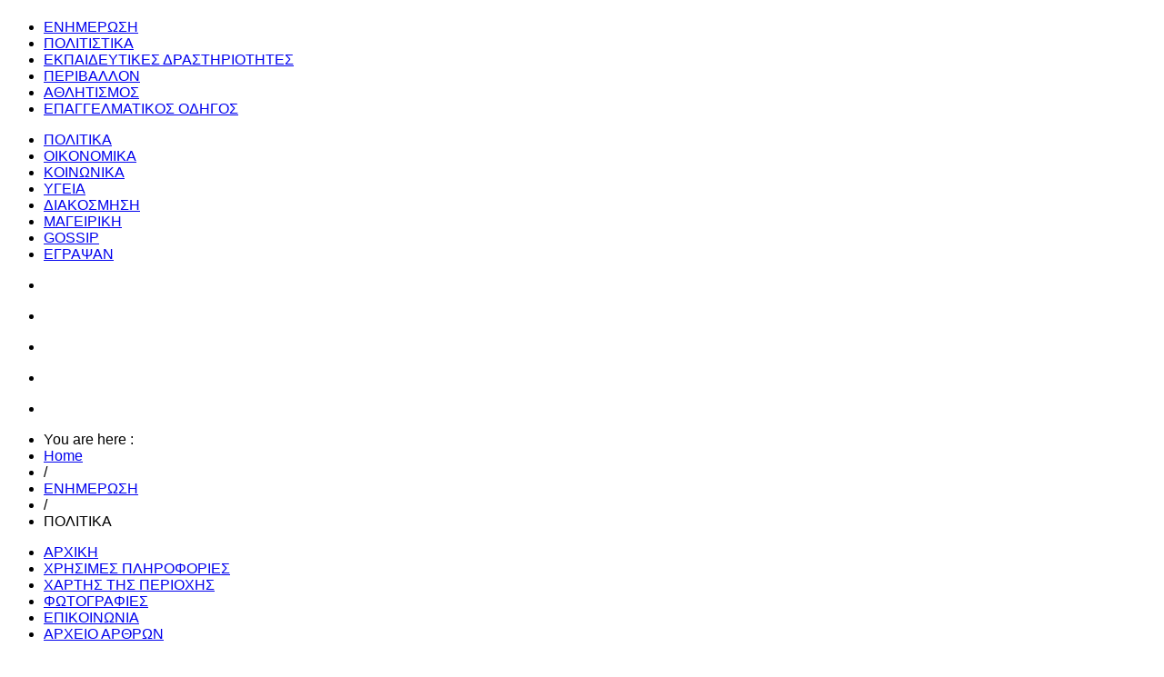

--- FILE ---
content_type: text/html; charset=utf-8
request_url: https://www.aiginionews.gr/index.php/2012-12-18-12-20-14/politika?start=3031
body_size: 12665
content:
<!DOCTYPE html PUBLIC "-//W3C//DTD XHTML 1.0 Transitional//EN" "http://www.w3.org/TR/xhtml1/DTD/xhtml1-transitional.dtd">
<html xmlns="http://www.w3.org/1999/xhtml" 
	  xmlns:og="http://ogp.me/ns#" 
	  xmlns:fb="http://ogp.me/ns/fb#"
	  xml:lang="el-gr" lang="el-gr">
<head>
        
    <meta http-equiv="X-UA-Compatible" content="IE=Edge,chrome=1" />
    
    <base href="https://www.aiginionews.gr/index.php/2012-12-18-12-20-14/politika" />
	<meta http-equiv="content-type" content="text/html; charset=utf-8" />
	<meta name="keywords" content="Αιγίνιο, Καταχάς, Κολινδρός, Μεγάλη Γέφυρα, Εμποροπανήγυρη, Δήμος Αιγινίου, Dotsi Group, Εφημερίδα, Βόρεια Πιερία, Κατερίνη, Νέα, Ειδήσεις, Σχολεία, Πολιτισμός, Αθλητισμός, Εκπαίδευση, Επαγγελματικός Οδηγός Αιγινίου, Eginio, Aiginio, Αιγίνιο, Πιερία, Pieria, Κατερίνη, Αντιπεριφέρεια, Επιμελητήριο Πιεριίας, Μητρόπολη κίτρους," />
	<meta property="og:url" content="https://www.aiginionews.gr/index.php/2012-12-18-12-20-14/politika?start=3031" />
	<meta property="og:type" content="website" />
	<meta property="og:title" content="Aiginio News - Εφημερίδα Πιερίας - ΠΟΛΙΤΙΚΑ" />
	<meta name="twitter:card" content="summary" />
	<meta name="twitter:title" content="Aiginio News - Εφημερίδα Πιερίας - ΠΟΛΙΤΙΚΑ" />
	<meta name="generator" content="Joomla! - Open Source Content Management" />
	<title>Aiginio News - Εφημερίδα Πιερίας - ΠΟΛΙΤΙΚΑ</title>
	<link href="/index.php/2012-12-18-12-20-14/politika?start=3031" rel="canonical" />
	<link href="https://aiginionews.gr/images/icon.jpg" rel="shortcut icon" type="image/vnd.microsoft.icon" />
	<link href="https://cdnjs.cloudflare.com/ajax/libs/simple-line-icons/2.4.1/css/simple-line-icons.min.css" rel="stylesheet" type="text/css" />
	<link href="/templates/gk_twn2/css/k2.css?v=2.11.20241016" rel="stylesheet" type="text/css" />
	<link href="https://aiginionews.gr/templates/gk_twn2/css/menu.gkdropline.css" rel="stylesheet" type="text/css" />
	<link href="https://aiginionews.gr/templates/gk_twn2/css/reset/meyer.css" rel="stylesheet" type="text/css" />
	<link href="https://aiginionews.gr/templates/gk_twn2/css/layout.css" rel="stylesheet" type="text/css" />
	<link href="https://aiginionews.gr/templates/gk_twn2/css/joomla.css" rel="stylesheet" type="text/css" />
	<link href="https://aiginionews.gr/templates/gk_twn2/css/template.css" rel="stylesheet" type="text/css" />
	<link href="https://aiginionews.gr/templates/gk_twn2/css/menu.css" rel="stylesheet" type="text/css" />
	<link href="https://aiginionews.gr/templates/gk_twn2/css/gk.stuff.css" rel="stylesheet" type="text/css" />
	<link href="https://aiginionews.gr/templates/gk_twn2/css/typography.style2.css" rel="stylesheet" type="text/css" />
	<link href="https://aiginionews.gr/templates/gk_twn2/css/typography.iconset.1.css" rel="stylesheet" type="text/css" />
	<link href="https://aiginionews.gr/templates/gk_twn2/css/typography.iconset.2.css" rel="stylesheet" type="text/css" />
	<link href="https://aiginionews.gr/templates/gk_twn2/css/typography.iconset.3.css" rel="stylesheet" type="text/css" />
	<link href="https://aiginionews.gr/templates/gk_twn2/css/style2.css" rel="stylesheet" type="text/css" />
	<link href="https://aiginionews.gr/templates/gk_twn2/css/override.css" rel="stylesheet" type="text/css" />
	<link href="/media/mod_vvisit_counter/digit_counter/default.css" rel="stylesheet" type="text/css" />
	<link href="/media/mod_vvisit_counter/stats/default.css" rel="stylesheet" type="text/css" />
	<link href="/modules/mod_cookiesaccept/screen.css" rel="stylesheet" type="text/css" />
	<link href="https://aiginionews.gr/plugins/system/gk_ajax_search/gk_ajax_search.css" rel="stylesheet" type="text/css" />
	<style type="text/css">
#gkRight { width: 32%; }#gkContent { width: 68%; }.gkWrap { width: 1000px!important; }html { min-width: 1000px!important; }body,
#gkPage .box.small > div > h3.header,
#gkPage .box_text.small > div > h3.header,
#gkPage .box_menu.small > div > h3.header,
#gkBottomWrap .box > div > h3.header,
#gkPage .box.advert h3.advert { font-family: "Trebuchet MS", Arial, Helvetica, sans-serif; }
#gkPage .box > div > h3.header,
#gkPage .box_menu > div > h3.header,
#gkPage .box_text > div > h3.header,
ul.gkTabs li,
h1, h2, h3, h4, h5,
#gkMainMenu > div > ul div.childcontent .group-title,
.button,
button,
button.button,
input[type=submit],
input[type=button],
.pagenav-next a,
.pagenav-prev a,
.pager .next a,
.pager .previous a,
.pager ul li a,
table th,
legend,
.tip-title,
div.pagination ul li a,
div.pagination ul li span,
div.k2Pagination ul li a,
div.k2Pagination ul li span,
div.header .nspLinks ul li h4,
.article-index ul li a,
#jsMenu .jsMenuBar > ul > li > a,
#community-wrap div.profile-info .contentheading,
#community-wrap div.greybox div.joinbutton,
body #community-wrap div.profile-toolbox-bl ul.small-button li,
ul.profile-details li.title,
div.ctitle,
#community-wrap .latest-events .jsEvDate,
#community-wrap .cModule.latest-events .jsDetail b a,
body #community-wrap ul#featurelist li,
#community-wrap h1,
#community-wrap h2,
#community-wrap h3,
#community-wrap h4,
#community-wrap .cModule h3 span,
#cWindow #cWindowAction input.button,
#community-wrap .clabel,
#community-wrap .cTabsBar ul li a,
#community-wrap .album-name,
#cWindowContentTop #cwin_logo,
#community-wrap .label,
#community-wrap .video-title,
#community-wrap .joms-newsfeed-more,
#cWindowAction .button,
#community-wrap #cFeatured.forPeople .cFeatured-Name a,
div.mobileSwitch > a,
ol.gkTabsNav li { font-family: "Trebuchet MS", Arial, Helvetica, sans-serif; }

#blankBM203{margin-left:25px;overflow:hidden;width:100%;
background:#}
	</style>
	<script type="application/json" class="joomla-script-options new">{"csrf.token":"bd140d78e6123f1bb090d2ce6ca495c8","system.paths":{"root":"","base":""}}</script>
	<script src="/media/jui/js/jquery.min.js?f3fcf817b8d51214a1e7ab1300515d22" type="text/javascript"></script>
	<script src="/media/jui/js/jquery-noconflict.js?f3fcf817b8d51214a1e7ab1300515d22" type="text/javascript"></script>
	<script src="/media/jui/js/jquery-migrate.min.js?f3fcf817b8d51214a1e7ab1300515d22" type="text/javascript"></script>
	<script src="/media/k2/assets/js/k2.frontend.js?v=2.11.20241016&sitepath=/" type="text/javascript"></script>
	<script src="/media/jui/js/bootstrap.min.js?f3fcf817b8d51214a1e7ab1300515d22" type="text/javascript"></script>
	<script src="/media/system/js/mootools-core.js?f3fcf817b8d51214a1e7ab1300515d22" type="text/javascript"></script>
	<script src="/media/system/js/core.js?f3fcf817b8d51214a1e7ab1300515d22" type="text/javascript"></script>
	<script src="/media/system/js/mootools-more.js?f3fcf817b8d51214a1e7ab1300515d22" type="text/javascript"></script>
	<script src="https://aiginionews.gr/templates/gk_twn2/js/menu.gkdropline.js" type="text/javascript"></script>
	<script src="https://aiginionews.gr/templates/gk_twn2/js/gk.scripts.js" type="text/javascript"></script>
	<script src="http://code.jquery.com/jquery-latest.min.js" type="text/javascript"></script>
	<script src="https://aiginionews.gr/plugins/system/gk_ajax_search/gk_ajax_search.js" type="text/javascript"></script>
	<script type="text/javascript">
jQuery(function($){ initTooltips(); $("body").on("subform-row-add", initTooltips); function initTooltips (event, container) { container = container || document;$(container).find(".hasTooltip").tooltip({"html": true,"container": "body"});} }); $GKMenu = { height:true, width:true, duration: 250 };$GK_TMPL_URL = "https://aiginionews.gr/templates/gk_twn2";try{$Gavick;}catch(e){$Gavick = {};} $Gavick["gk_ajax_search"] = { "container_id": "gkSearch", "delay": "500", "length": "3", "lang_close": "Close", "lang_all_results": "View all results", "lang_no_results": "No results for specified phrase&hellip;" }
	</script>
	

    


<script type='text/javascript' data-excluded='null' id='gkLazyLoad' src='https://aiginionews.gr/templates/gk_twn2/js/lazyload.js' ></script>
    <!--[if IE 9.0]><link rel="stylesheet" href="https://aiginionews.gr/templates/gk_twn2/css/ie9.css" type="text/css" /><![endif]-->

	<!--[if IE 8.0]><link rel="stylesheet" href="https://aiginionews.gr/templates/gk_twn2/css/ie8.css" type="text/css" /><![endif]-->

	<!--[if IE 7.0]><link rel="stylesheet" href="https://aiginionews.gr/templates/gk_twn2/css/ie7.css" type="text/css" /><![endif]-->    <!-- Begin Cookie Consent plugin by Silktide - http://silktide.com/cookieconsent -->
     <script type="text/javascript">var _gaq = _gaq || [];
          _gaq.push(['_setAccount', 'UA-8074091-51']);
          _gaq.push(['_trackPageview']);

          (function() {
            var ga = document.createElement('script'); ga.type = 'text/javascript'; ga.async = true;
            ga.src = ('https:' == document.location.protocol ? 'https://ssl' : 'http://www') + '.google-analytics.com/ga.js';
            var s = document.getElementsByTagName('script')[0]; s.parentNode.insertBefore(ga, s);
          })();

          </script></head>
<body>
	<!--[if IE 6]>
   <div id="gkInfobar"><a href="http://browsehappy.com">Internet Explorer 6 isn't supported by this website...</a></div>
   <![endif]-->
				
	<div id="gkPage" class="gkMain gkWrap">
          
    
    
        <div id="gkLogoWrap">

    
	          <h1 id="gkLogo">
          <a href="https://aiginionews.gr/ " class="cssLogo"></a>
     </h1>
         
	
		
</div>        
        <div id="gkMenuWrap" class="clear">    
           	                     	<div id="gkMainMenu" class="clear">
      			<div id="gkDropMain"><ul><li id="gkDropMain124" class="menu-item0 active first-item haschild haschild"><a href="#"  class="menu-item0 active first-item haschild" id="menu124" title="ΕΝΗΜΕΡΩΣΗ" ><span class="menu-title">ΕΝΗΜΕΡΩΣΗ</span></a></li><li id="gkDropMain227" class="menu-item1"><a href="/index.php/politistika"  class="menu-item1" id="menu227" title="ΠΟΛΙΤΙΣΤΙΚΑ" ><span class="menu-title">ΠΟΛΙΤΙΣΤΙΚΑ</span></a></li><li id="gkDropMain405" class="menu-item2"><a href="/index.php/ekpaideytik"  class="menu-item2" id="menu405" title="ΕΚΠΑΙΔΕΥΤΙΚΕΣ ΔΡΑΣΤΗΡΙΟΤΗΤΕΣ" ><span class="menu-title">ΕΚΠΑΙΔΕΥΤΙΚΕΣ ΔΡΑΣΤΗΡΙΟΤΗΤΕΣ</span></a></li><li id="gkDropMain231" class="menu-item3"><a href="/index.php/perivalon"  class="menu-item3" id="menu231" title="ΠΕΡΙΒΑΛΛΟΝ" ><span class="menu-title">ΠΕΡΙΒΑΛΛΟΝ</span></a></li><li id="gkDropMain232" class="menu-item4"><a href="/index.php/athlitismos"  class="menu-item4" id="menu232" title="ΑΘΛΗΤΙΣΜΟΣ" ><span class="menu-title">ΑΘΛΗΤΙΣΜΟΣ</span></a></li><li id="gkDropMain233" class="menu-item5 last-item"><a href="/index.php/epagelmatikos-odigos"  class="menu-item5 last-item" id="menu233" title="ΕΠΑΓΓΕΛΜΑΤΙΚΟΣ ΟΔΗΓΟΣ" ><span class="menu-title">ΕΠΑΓΓΕΛΜΑΤΙΚΟΣ ΟΔΗΓΟΣ</span></a></li></ul></div>          	</div>
          	          	          	            <div id="gkSubmenu" class="clear">
          		<div id="gkDropSub"><ul id="gkDropSub124" class="active"><li id="gkDropSubIt316" class=" active first-item"><a href="/index.php/2012-12-18-12-20-14/politika"  class=" active first-item" id="menu316" title="ΠΟΛΙΤΙΚΑ" ><span class="menu-title">ΠΟΛΙΤΙΚΑ</span></a></li><li id="gkDropSubIt317" class=""><a href="/index.php/2012-12-18-12-20-14/oikonomika"  id="menu317" title="ΟΙΚΟΝΟΜΙΚΑ" ><span class="menu-title">ΟΙΚΟΝΟΜΙΚΑ</span></a></li><li id="gkDropSubIt318" class=""><a href="/index.php/2012-12-18-12-20-14/koinonika"  id="menu318" title="ΚΟΙΝΩΝΙΚΑ" ><span class="menu-title">ΚΟΙΝΩΝΙΚΑ</span></a></li><li id="gkDropSubIt404" class=""><a href="/index.php/2012-12-18-12-20-14/ygeia"  id="menu404" title="ΥΓΕΙΑ" ><span class="menu-title">ΥΓΕΙΑ</span></a></li><li id="gkDropSubIt406" class=""><a href="/index.php/2012-12-18-12-20-14/diakosmisi"  id="menu406" title="ΔΙΑΚΟΣΜΗΣΗ" ><span class="menu-title">ΔΙΑΚΟΣΜΗΣΗ</span></a></li><li id="gkDropSubIt319" class=""><a href="/index.php/2012-12-18-12-20-14/mageiriki"  id="menu319" title="ΜΑΓΕΙΡΙΚΗ" ><span class="menu-title">ΜΑΓΕΙΡΙΚΗ</span></a></li><li id="gkDropSubIt410" class=""><a href="/index.php/2012-12-18-12-20-14/gossip"  id="menu410" title="GOSSIP" ><span class="menu-title">GOSSIP</span></a></li><li id="gkDropSubIt411" class=" last-item"><a href="/index.php/2012-12-18-12-20-14/egrapsan"  class=" last-item" id="menu411" title="ΕΓΡΑΨΑΝ" ><span class="menu-title">ΕΓΡΑΨΑΝ</span></a></li></ul><ul id="gkDropSub227"><li class="empty">&nbsp;</li></ul><ul id="gkDropSub405"><li class="empty">&nbsp;</li></ul><ul id="gkDropSub231"><li class="empty">&nbsp;</li></ul><ul id="gkDropSub232"><li class="empty">&nbsp;</li></ul><ul id="gkDropSub233"><li class="empty">&nbsp;</li></ul></div>          	</div>
          				          	
          	         		
          	<div id="gkBottomMenu" class="clear">
          		          		<div id="gkBreadcrumb">
          			
<div class="breadcrumbs">
<ul><li><span>You are here : </span></li><li><a href="/index.php" class="pathway">Home</a></li> <li class="pathway separator"> / </li> <li><a href="#" class="pathway">ΕΝΗΜΕΡΩΣΗ</a></li> <li class="pathway separator"> / </li> <li class="pathway">ΠΟΛΙΤΙΚΑ</li></ul></div>
          		</div>
          			
          		
          		          		<div id="gkTopMenu2">
          			<ul class="nav menu mod-list">
<li class="item-101 default"><a href="/index.php" >ΑΡΧΙΚΗ</a></li><li class="item-246"><a href="#" >ΧΡΗΣΙΜΕΣ ΠΛΗΡΟΦΟΡΙΕΣ</a></li><li class="item-247"><a href="https://www.google.com/maps/embed?origin=mfe&amp;pb=!1m10!1m8!1m3!1d48545.021699975783!2d22.543102!3d40.495969!3m2!1i1024!2i768!4f13.1!6i13" target="_blank" rel="noopener noreferrer">ΧΑΡΤΗΣ ΤΗΣ ΠΕΡΙΟΧΗΣ</a></li><li class="item-248"><a href="/index.php/photos" >ΦΩΤΟΓΡΑΦΙΕΣ</a></li><li class="item-250"><a href="/index.php/epikoinonia" >ΕΠΙΚΟΙΝΩΝΙΑ</a></li><li class="item-403"><a href="/index.php/arxeio-arthron" >ΑΡΧΕΙΟ ΑΡΘΡΩΝ</a></li></ul>

          		</div>
          		          	</div>
          	        </div>	
        
    	<div id="system-message-container">
	</div>
	    <div id="mainContent" class="gkWrap clear">
	    	
	    	
	    	


	    	
	    	
<div id="gkMain">
	<div id="gkMainBlock" class="gkMain">
		

	
				<div id="gkContent" class="gkMain gkCol gkPaddingR" >
						
						<div id="gkContentMainbody" class="gkMain gkPaddingR">
							
				
														
				<div id="gkComponentWrap" class="gkMain  " >	
						
					
										
										
										<div id="gkMainbody" class="gkMain gkMarginTBLR">
						<div id="gkMainbodyWrap">
														<div id="gkBreadcrumbMainbody">
								<div>
																		
																	</div>
							</div>
														
																
								<div id="gkComponent">
									
<!-- Start K2 Category Layout -->

<div id="k2Container" class="itemListView">
    
  <!-- Page title -->
  
  <div class="componentheading"> Aiginio News - Εφημερίδα Πιερίας - ΠΟΛΙΤΙΚΑ </div>
        
  <!-- Blocks for current category and subcategories -->
  
  <div class="itemListCategoriesBlock">
        
    <!-- Category block -->
    
    <div class="itemListCategory">
                        
      <!-- Category title -->
      
      <h2>Πολιτικές Ειδήσεις              </h2>
                  
      <!-- K2 Plugins: K2CategoryDisplay --> 
      
            <div class="clr"></div>
    </div>
          </div>
      
  <!-- Item list -->
  
  <div class="itemList">
                
    <!-- Secondary items -->
    
    <div id="itemListSecondary">
                  <div class="itemContainer itemContainerLast" style="width:99.9%;">
        <!-- Start K2 Item Layout -->
<div class="catItemView groupSecondary catItemIsFeatured">
      <!-- Plugins: BeforeDisplay -->
            <!-- K2 Plugins: K2BeforeDisplay -->
                                <!-- Item Image -->
            <div class="catItemImageBlock">
                  <span class="catItemImage">
                  <a href="/index.php/2012-12-18-12-20-14/politika/item/1071-tsipras-den-theloume-na-pesoume-iroika-alla-na-nikisoume" title="Τσίπρας: Δεν θέλουμε να πέσουμε ηρωικά, αλλά να νικήσουμε">
		    	<img src="/media/k2/items/cache/81d7959d6ac82061e9b059ba05e22fc8_L.jpg" alt="Τσίπρας: Δεν θέλουμε να πέσουμε ηρωικά, αλλά να νικήσουμε" style="width:620px; height:auto;" />
		          </a>
                  </span>
                  <div class="clr"></div>
            </div>
                  
      <div class="catItemHeader">
                        <!-- Item title -->
            <h3 class="catItemTitle">
                                    <a href="/index.php/2012-12-18-12-20-14/politika/item/1071-tsipras-den-theloume-na-pesoume-iroika-alla-na-nikisoume">
                  Τσίπρας: Δεν θέλουμε να πέσουμε ηρωικά, αλλά να νικήσουμε                  </a>
                                                </h3>
               
      </div>
      
      <!-- Plugins: AfterDisplayTitle -->
       
      <!-- K2 Plugins: K2AfterDisplayTitle -->
                  <div class="catItemBody">
            
            <!-- Plugins: BeforeDisplayContent -->
            
                        
            <!-- K2 Plugins: K2BeforeDisplayContent -->
            
                      
                        
            <!-- Item introtext -->
            
            <div class="catItemIntroText">
                  <p>
	<strong><span style="font-size:16px;"><span style="font-family:arial,helvetica,sans-serif;"><span style="line-height: 1.8;">Χρειάζεται επιμονή, υπομονή και πρόσκαιρους συμβιβασμούς για να μην γίνει η αριστερά διάττοντας αστέρας, ήταν το μήνυμα που έστειλε ο πρωθυπουργός Αλέξης Τσίπρας&nbsp;</span></span></span></strong></p>
            </div>
                        <div class="clr"></div>
                        
            <!-- Plugins: AfterDisplayContent -->
            
                        
            <!-- K2 Plugins: K2AfterDisplayContent -->
            
                        <div class="clr"></div>
      </div>
      	                  
            <div class="clr"></div>
                  <div class="clr"></div>
            <!-- Item "read more..." link -->
		<a class="k2ReadMore readon" href="/index.php/2012-12-18-12-20-14/politika/item/1071-tsipras-den-theloume-na-pesoume-iroika-alla-na-nikisoume">
		Διαβάστε περισσότερα...		</a>
                  <div class="clr"></div>
            
      <!-- Plugins: AfterDisplay -->
      
            
      <!-- K2 Plugins: K2AfterDisplay -->
      
            <div class="clr"></div>
</div>
<!-- End K2 Item Layout -->
      </div>
            <div class="clr"></div>
                        <div class="itemContainer itemContainerLast" style="width:99.9%;">
        <!-- Start K2 Item Layout -->
<div class="catItemView groupSecondary catItemIsFeatured">
      <!-- Plugins: BeforeDisplay -->
            <!-- K2 Plugins: K2BeforeDisplay -->
                                <!-- Item Image -->
            <div class="catItemImageBlock">
                  <span class="catItemImage">
                  <a href="/index.php/2012-12-18-12-20-14/politika/item/1070-katarreei-i-kyvernisi-tsipra-kammenou" title="Καταρρέει η κυβέρνηση Τσίπρα – Καμμένου">
		    	<img src="/media/k2/items/cache/a60f95e6048a6076bc6ca88177633fab_L.jpg" alt="Καταρρέει η κυβέρνηση Τσίπρα – Καμμένου" style="width:620px; height:auto;" />
		          </a>
                  </span>
                  <div class="clr"></div>
            </div>
                  
      <div class="catItemHeader">
                        <!-- Item title -->
            <h3 class="catItemTitle">
                                    <a href="/index.php/2012-12-18-12-20-14/politika/item/1070-katarreei-i-kyvernisi-tsipra-kammenou">
                  Καταρρέει η κυβέρνηση Τσίπρα – Καμμένου                  </a>
                                                </h3>
               
      </div>
      
      <!-- Plugins: AfterDisplayTitle -->
       
      <!-- K2 Plugins: K2AfterDisplayTitle -->
                  <div class="catItemBody">
            
            <!-- Plugins: BeforeDisplayContent -->
            
                        
            <!-- K2 Plugins: K2BeforeDisplayContent -->
            
                      
                        
            <!-- Item introtext -->
            
            <div class="catItemIntroText">
                  <p>
	<strong><span style="font-size:16px;"><span style="font-family:arial,helvetica,sans-serif;"><span style="line-height: 1.8;">Ραγδαίες θα είναι για μια ακόμη φορά οι πολιτικές εξελίξεις, καθώς μόλις δύο μήνες μετά την επανεκλογή της, η κυβέρνηση Τσίπρα – Καμμένου καταρρέει&nbsp;</span></span></span></strong></p>
            </div>
                        <div class="clr"></div>
                        
            <!-- Plugins: AfterDisplayContent -->
            
                        
            <!-- K2 Plugins: K2AfterDisplayContent -->
            
                        <div class="clr"></div>
      </div>
      	                  
            <div class="clr"></div>
                  <div class="clr"></div>
            <!-- Item "read more..." link -->
		<a class="k2ReadMore readon" href="/index.php/2012-12-18-12-20-14/politika/item/1070-katarreei-i-kyvernisi-tsipra-kammenou">
		Διαβάστε περισσότερα...		</a>
                  <div class="clr"></div>
            
      <!-- Plugins: AfterDisplay -->
      
            
      <!-- K2 Plugins: K2AfterDisplay -->
      
            <div class="clr"></div>
</div>
<!-- End K2 Item Layout -->
      </div>
            <div class="clr"></div>
                        <div class="itemContainer itemContainerLast" style="width:99.9%;">
        <!-- Start K2 Item Layout -->
<div class="catItemView groupSecondary catItemIsFeatured">
      <!-- Plugins: BeforeDisplay -->
            <!-- K2 Plugins: K2BeforeDisplay -->
                                <!-- Item Image -->
            <div class="catItemImageBlock">
                  <span class="catItemImage">
                  <a href="/index.php/2012-12-18-12-20-14/politika/item/1068-panagoylis-o-tsipras-petakse-sto-kalathi-ton-axriston-to-proeklogiko-programma-tou-syriza" title="Παναγούλης: Ο Τσίπρας πέταξε στο καλάθι των αχρήστων το προεκλογικό πρόγραμμα του ΣΥΡΙΖΑ">
		    	<img src="/media/k2/items/cache/77a1d541d7e5b1220d6ea4607688bef0_L.jpg" alt="Παναγούλης: Ο Τσίπρας πέταξε στο καλάθι των αχρήστων το προεκλογικό πρόγραμμα του ΣΥΡΙΖΑ" style="width:620px; height:auto;" />
		          </a>
                  </span>
                  <div class="clr"></div>
            </div>
                  
      <div class="catItemHeader">
                        <!-- Item title -->
            <h3 class="catItemTitle">
                                    <a href="/index.php/2012-12-18-12-20-14/politika/item/1068-panagoylis-o-tsipras-petakse-sto-kalathi-ton-axriston-to-proeklogiko-programma-tou-syriza">
                  Παναγούλης: Ο Τσίπρας πέταξε στο καλάθι των αχρήστων το προεκλογικό πρόγραμμα του ΣΥΡΙΖΑ                  </a>
                                                </h3>
               
      </div>
      
      <!-- Plugins: AfterDisplayTitle -->
       
      <!-- K2 Plugins: K2AfterDisplayTitle -->
                  <div class="catItemBody">
            
            <!-- Plugins: BeforeDisplayContent -->
            
                        
            <!-- K2 Plugins: K2BeforeDisplayContent -->
            
                      
                        
            <!-- Item introtext -->
            
            <div class="catItemIntroText">
                  <p>
	<strong><span style="font-size:16px;"><span style="font-family:arial,helvetica,sans-serif;"><span style="line-height: 1.8;">&nbsp;Με σαφείς αιχμές κατά του πρωθυπουργού Αλέξη Τσίπρα και των κομματικών οργάνων του ΣΥΡΙΖΑ</span></span></span></strong></p>
            </div>
                        <div class="clr"></div>
                        
            <!-- Plugins: AfterDisplayContent -->
            
                        
            <!-- K2 Plugins: K2AfterDisplayContent -->
            
                        <div class="clr"></div>
      </div>
      	                  
            <div class="clr"></div>
                  <div class="clr"></div>
            <!-- Item "read more..." link -->
		<a class="k2ReadMore readon" href="/index.php/2012-12-18-12-20-14/politika/item/1068-panagoylis-o-tsipras-petakse-sto-kalathi-ton-axriston-to-proeklogiko-programma-tou-syriza">
		Διαβάστε περισσότερα...		</a>
                  <div class="clr"></div>
            
      <!-- Plugins: AfterDisplay -->
      
            
      <!-- K2 Plugins: K2AfterDisplay -->
      
            <div class="clr"></div>
</div>
<!-- End K2 Item Layout -->
      </div>
            <div class="clr"></div>
                        <div class="itemContainer itemContainerLast" style="width:99.9%;">
        <!-- Start K2 Item Layout -->
<div class="catItemView groupSecondary">
      <!-- Plugins: BeforeDisplay -->
            <!-- K2 Plugins: K2BeforeDisplay -->
                                <!-- Item Image -->
            <div class="catItemImageBlock">
                  <span class="catItemImage">
                  <a href="/index.php/2012-12-18-12-20-14/politika/item/1065-oi-anonymous-sas-mathainoun-pos-na-xakarete-tzixantistes" title="Οι Anonymous σας μαθαίνουν πώς να χακάρετε τζιχαντιστές!">
		    	<img src="/media/k2/items/cache/2f4e552d638dc78e77d3d5a128eaa4d7_L.jpg" alt="Οι Anonymous σας μαθαίνουν πώς να χακάρετε τζιχαντιστές!" style="width:620px; height:auto;" />
		          </a>
                  </span>
                  <div class="clr"></div>
            </div>
                  
      <div class="catItemHeader">
                        <!-- Item title -->
            <h3 class="catItemTitle">
                                    <a href="/index.php/2012-12-18-12-20-14/politika/item/1065-oi-anonymous-sas-mathainoun-pos-na-xakarete-tzixantistes">
                  Οι Anonymous σας μαθαίνουν πώς να χακάρετε τζιχαντιστές!                  </a>
                                                </h3>
               
      </div>
      
      <!-- Plugins: AfterDisplayTitle -->
       
      <!-- K2 Plugins: K2AfterDisplayTitle -->
                  <div class="catItemBody">
            
            <!-- Plugins: BeforeDisplayContent -->
            
                        
            <!-- K2 Plugins: K2BeforeDisplayContent -->
            
                      
                        
            <!-- Item introtext -->
            
            <div class="catItemIntroText">
                  <p>
	<span style="font-size:16px;"><span style="font-family:arial,helvetica,sans-serif;"><strong style="line-height: 1.8;">H ομάδα των χάκερς έχει υποσχεθεί ότι η εκστρατεία OpParis θα είναι η μεγαλύτερη επιχείρηση που έχει κάνει ποτέ, ειδικά μετά την επίθεση του…</strong></span></span></p>
            </div>
                        <div class="clr"></div>
                        
            <!-- Plugins: AfterDisplayContent -->
            
                        
            <!-- K2 Plugins: K2AfterDisplayContent -->
            
                        <div class="clr"></div>
      </div>
      	                  
            <div class="clr"></div>
                  <div class="clr"></div>
            <!-- Item "read more..." link -->
		<a class="k2ReadMore readon" href="/index.php/2012-12-18-12-20-14/politika/item/1065-oi-anonymous-sas-mathainoun-pos-na-xakarete-tzixantistes">
		Διαβάστε περισσότερα...		</a>
                  <div class="clr"></div>
            
      <!-- Plugins: AfterDisplay -->
      
            
      <!-- K2 Plugins: K2AfterDisplay -->
      
            <div class="clr"></div>
</div>
<!-- End K2 Item Layout -->
      </div>
            <div class="clr"></div>
                        <div class="itemContainer itemContainerLast" style="width:99.9%;">
        <!-- Start K2 Item Layout -->
<div class="catItemView groupSecondary catItemIsFeatured">
      <!-- Plugins: BeforeDisplay -->
            <!-- K2 Plugins: K2BeforeDisplay -->
                                <!-- Item Image -->
            <div class="catItemImageBlock">
                  <span class="catItemImage">
                  <a href="/index.php/2012-12-18-12-20-14/politika/item/1064-meimarakis-deyteri-fora-aristera-proti-fora-spitia-sto-sfyri" title="Μεϊμαράκης: Δεύτερη φορά αριστερά, πρώτη φορά σπίτια στο σφυρί">
		    	<img src="/media/k2/items/cache/1989b63796ddb198c6c6f884b17b0892_L.jpg" alt="Μεϊμαράκης: Δεύτερη φορά αριστερά, πρώτη φορά σπίτια στο σφυρί" style="width:620px; height:auto;" />
		          </a>
                  </span>
                  <div class="clr"></div>
            </div>
                  
      <div class="catItemHeader">
                        <!-- Item title -->
            <h3 class="catItemTitle">
                                    <a href="/index.php/2012-12-18-12-20-14/politika/item/1064-meimarakis-deyteri-fora-aristera-proti-fora-spitia-sto-sfyri">
                  Μεϊμαράκης: Δεύτερη φορά αριστερά, πρώτη φορά σπίτια στο σφυρί                  </a>
                                                </h3>
               
      </div>
      
      <!-- Plugins: AfterDisplayTitle -->
       
      <!-- K2 Plugins: K2AfterDisplayTitle -->
                  <div class="catItemBody">
            
            <!-- Plugins: BeforeDisplayContent -->
            
                        
            <!-- K2 Plugins: K2BeforeDisplayContent -->
            
                      
                        
            <!-- Item introtext -->
            
            <div class="catItemIntroText">
                  <p>
	<strong><span style="font-size:16px;"><span style="font-family:arial,helvetica,sans-serif;"><span style="line-height: 1.8;">“Εδώ δε το παίζουμε ούτε αντιμνημονιακοί ούτε μνημονιακοί, αλλά μη μας τη λέτε κι από πάνω”, είπε χαρακτηριστικά ο πρόεδρος της ΝΔ,</span></span></span></strong></p>
            </div>
                        <div class="clr"></div>
                        
            <!-- Plugins: AfterDisplayContent -->
            
                        
            <!-- K2 Plugins: K2AfterDisplayContent -->
            
                        <div class="clr"></div>
      </div>
      	                  
            <div class="clr"></div>
                  <div class="clr"></div>
            <!-- Item "read more..." link -->
		<a class="k2ReadMore readon" href="/index.php/2012-12-18-12-20-14/politika/item/1064-meimarakis-deyteri-fora-aristera-proti-fora-spitia-sto-sfyri">
		Διαβάστε περισσότερα...		</a>
                  <div class="clr"></div>
            
      <!-- Plugins: AfterDisplay -->
      
            
      <!-- K2 Plugins: K2AfterDisplay -->
      
            <div class="clr"></div>
</div>
<!-- End K2 Item Layout -->
      </div>
            <div class="clr"></div>
                        <div class="itemContainer itemContainerLast" style="width:99.9%;">
        <!-- Start K2 Item Layout -->
<div class="catItemView groupSecondary catItemIsFeatured">
      <!-- Plugins: BeforeDisplay -->
            <!-- K2 Plugins: K2BeforeDisplay -->
                                <!-- Item Image -->
            <div class="catItemImageBlock">
                  <span class="catItemImage">
                  <a href="/index.php/2012-12-18-12-20-14/politika/item/1063-germanika-mme-to-prosfygiko-fernei-pio-konta-ellada-tourkia" title="Γερμανικά ΜΜΕ: Το προσφυγικό φέρνει πιο κοντά Ελλάδα-Τουρκία">
		    	<img src="/media/k2/items/cache/5d9106cd3b26b3ecac196958778c9f70_L.jpg" alt="Γερμανικά ΜΜΕ: Το προσφυγικό φέρνει πιο κοντά Ελλάδα-Τουρκία" style="width:620px; height:auto;" />
		          </a>
                  </span>
                  <div class="clr"></div>
            </div>
                  
      <div class="catItemHeader">
                        <!-- Item title -->
            <h3 class="catItemTitle">
                                    <a href="/index.php/2012-12-18-12-20-14/politika/item/1063-germanika-mme-to-prosfygiko-fernei-pio-konta-ellada-tourkia">
                  Γερμανικά ΜΜΕ: Το προσφυγικό φέρνει πιο κοντά Ελλάδα-Τουρκία                  </a>
                                                </h3>
               
      </div>
      
      <!-- Plugins: AfterDisplayTitle -->
       
      <!-- K2 Plugins: K2AfterDisplayTitle -->
                  <div class="catItemBody">
            
            <!-- Plugins: BeforeDisplayContent -->
            
                        
            <!-- K2 Plugins: K2BeforeDisplayContent -->
            
                      
                        
            <!-- Item introtext -->
            
            <div class="catItemIntroText">
                  <p>
	<strong><span style="font-size:16px;"><span style="font-family:arial,helvetica,sans-serif;"><span style="line-height: 1.8;">«Τριμερή συνάντηση με τη Γερμανία επιθυμούν Τσίπρας-Νταβούτογλου»</span></span></span></strong></p>
            </div>
                        <div class="clr"></div>
                        
            <!-- Plugins: AfterDisplayContent -->
            
                        
            <!-- K2 Plugins: K2AfterDisplayContent -->
            
                        <div class="clr"></div>
      </div>
      	                  
            <div class="clr"></div>
                  <div class="clr"></div>
            <!-- Item "read more..." link -->
		<a class="k2ReadMore readon" href="/index.php/2012-12-18-12-20-14/politika/item/1063-germanika-mme-to-prosfygiko-fernei-pio-konta-ellada-tourkia">
		Διαβάστε περισσότερα...		</a>
                  <div class="clr"></div>
            
      <!-- Plugins: AfterDisplay -->
      
            
      <!-- K2 Plugins: K2AfterDisplay -->
      
            <div class="clr"></div>
</div>
<!-- End K2 Item Layout -->
      </div>
            <div class="clr"></div>
                        <div class="itemContainer itemContainerLast" style="width:99.9%;">
        <!-- Start K2 Item Layout -->
<div class="catItemView groupSecondary">
      <!-- Plugins: BeforeDisplay -->
            <!-- K2 Plugins: K2BeforeDisplay -->
                                <!-- Item Image -->
            <div class="catItemImageBlock">
                  <span class="catItemImage">
                  <a href="/index.php/2012-12-18-12-20-14/politika/item/1059-poso-kostizei-na-polemiseis-tin-tromokratia" title="Πόσο κοστίζει να πολεμήσεις την τρομοκρατία;">
		    	<img src="/media/k2/items/cache/d72b92e7a132ff40fb2049dc48920977_L.jpg" alt="Πόσο κοστίζει να πολεμήσεις την τρομοκρατία;" style="width:620px; height:auto;" />
		          </a>
                  </span>
                  <div class="clr"></div>
            </div>
                  
      <div class="catItemHeader">
                        <!-- Item title -->
            <h3 class="catItemTitle">
                                    <a href="/index.php/2012-12-18-12-20-14/politika/item/1059-poso-kostizei-na-polemiseis-tin-tromokratia">
                  Πόσο κοστίζει να πολεμήσεις την τρομοκρατία;                  </a>
                                                </h3>
               
      </div>
      
      <!-- Plugins: AfterDisplayTitle -->
       
      <!-- K2 Plugins: K2AfterDisplayTitle -->
                  <div class="catItemBody">
            
            <!-- Plugins: BeforeDisplayContent -->
            
                        
            <!-- K2 Plugins: K2BeforeDisplayContent -->
            
                      
                        
            <!-- Item introtext -->
            
            <div class="catItemIntroText">
                  <p>
	<span style="font-size:16px;"><span style="font-family:arial,helvetica,sans-serif;"><strong><span style="line-height: 1.8;">Η προστασία μίας χώρας απέναντι στην τρομοκρατία είναι ακριβή υπόθεση. &nbsp;</span></strong></span></span></p>
            </div>
                        <div class="clr"></div>
                        
            <!-- Plugins: AfterDisplayContent -->
            
                        
            <!-- K2 Plugins: K2AfterDisplayContent -->
            
                        <div class="clr"></div>
      </div>
      	                  
            <div class="clr"></div>
                  <div class="clr"></div>
            <!-- Item "read more..." link -->
		<a class="k2ReadMore readon" href="/index.php/2012-12-18-12-20-14/politika/item/1059-poso-kostizei-na-polemiseis-tin-tromokratia">
		Διαβάστε περισσότερα...		</a>
                  <div class="clr"></div>
            
      <!-- Plugins: AfterDisplay -->
      
            
      <!-- K2 Plugins: K2AfterDisplay -->
      
            <div class="clr"></div>
</div>
<!-- End K2 Item Layout -->
      </div>
            <div class="clr"></div>
                  <div class="clr"></div>
    </div>
          </div>
  
  <!-- Pagination -->
  
    <div class="k2Pagination">
    <ul>
	<li class="pagination-start"><a title="Έναρξη" href="/index.php/2012-12-18-12-20-14/politika?start=0" class="hasTooltip pagenav">Έναρξη</a></li>
	<li class="pagination-prev"><a title="Προηγούμενο" href="/index.php/2012-12-18-12-20-14/politika?start=3024" class="hasTooltip pagenav">Προηγούμενο</a></li>
			<li><a href="/index.php/2012-12-18-12-20-14/politika?start=2996" class="pagenav">429</a></li>			<li><a href="/index.php/2012-12-18-12-20-14/politika?start=3003" class="pagenav">430</a></li>			<li><a href="/index.php/2012-12-18-12-20-14/politika?start=3010" class="pagenav">431</a></li>			<li><a href="/index.php/2012-12-18-12-20-14/politika?start=3017" class="pagenav">432</a></li>			<li><a href="/index.php/2012-12-18-12-20-14/politika?start=3024" class="pagenav">433</a></li>			<li><span class="pagenav">434</span></li>			<li><a href="/index.php/2012-12-18-12-20-14/politika?start=3038" class="pagenav">435</a></li>			<li><a href="/index.php/2012-12-18-12-20-14/politika?start=3045" class="pagenav">436</a></li>			<li><a href="/index.php/2012-12-18-12-20-14/politika?start=3052" class="pagenav">437</a></li>			<li><a href="/index.php/2012-12-18-12-20-14/politika?start=3059" class="pagenav">438</a></li>		<li class="pagination-next"><a title="Επόμενο" href="/index.php/2012-12-18-12-20-14/politika?start=3038" class="hasTooltip pagenav">Επόμενο</a></li>
	<li class="pagination-end"><a title="Τέλος" href="/index.php/2012-12-18-12-20-14/politika?start=3465" class="hasTooltip pagenav">Τέλος</a></li>
</ul>
  </div>
    </div>

<!-- End K2 Category Layout --> 


<!-- JoomlaWorks "K2" (v2.11.20241016) | Learn more about K2 at https://getk2.org -->


								</div>
													
													</div>
					</div>
										
										
										<div id="gkMainbodyBottom" class="gkMain">
						<div class="box"><div><div class="content"><!--googleoff: all-->
<div id="ca_banner" 
    style="bottom:0px;
    background:url('https://aiginionews.gr/modules/mod_cookiesaccept/img/przez_b.png');border-color:#000;color:#fff;        ">
    <h2 style="
	color:#fff;	">Ο ιστότοπος χρησιμοποιεί cookies και παρόμοιες τεχνολογίες</h2> 
    <p style="
		color:#fff;		">Συνεχίζοντας την περιήγησή σας συμφωνείτε με την χρήση των cookies        							<span class="infoplus info_modal" style="">Περισσότερα</span>
					        </p>
    <div class="accept" style="">Κατάλαβα!</div>
</div>
<div id="ca_info" style="">
    <div class="ca_info_close" style=""></div>
        <div id="ca_info_plus" style="">
            <p>
	<strong>Τι είναι τα cookies;</strong></p>
<p>
	Τα cookies είναι μικρά αρχεία κειμένου που αποθηκεύονται στον υπολογιστή σας όταν επισκέπτεστε ορισμένες ιστοσελίδες. Μας βοηθούν να βελτιώσουμε την ιστοσελίδα μας και να παρέχουμε μια καλύτερη και πιο εξατομικευμένη εξυπηρέτηση. Μας δίνουν τη δυνατότητα να κάνουμε εκτίμηση για το target group μας και τον τρόπο χρήσης που κάνει, για την αποθήκευση πληροφοριών σχετικά με τις προτιμήσεις του κοινού αυτού (και έτσι μας επιτρέπει να διαμορφώνουμε την ιστοσελίδα μας σύμφωνα με τα ενδιαφέροντά του), να επιταχύνει τις αναζητήσεις και να αναγνωρίζουμε κάποιον όταν επιστρέφει στην ιστοσελίδα μας . Παρακαλούμε σημειώστε ότι τα cookies, δε μπορούν να βλάψουν τον υπολογιστή σας. Δεν αποθηκεύουν προσωπικές πληροφορίες, όπως για παράδειγμα στοιχεία πιστωτικών καρτών, αλλά χρησιμοποιούν κρυπτογραφημένες πληροφορίες για να βοηθήσουν στη βελτίωση της πλοήγησης στο site. Σας δίνουμε αυτές τις πληροφορίες, βάσει της πρόσφατης νομοθεσίας και σας βεβαιώνουμε ότι είμαστε ειλικρινείς και σαφείς αναφορικά με την προστασία των προσωπικών σας δεδομένων, όταν χρησιμοποιείτε την ιστοσελίδα μας.</p>
<p>
	<strong>H πολιτική των Cookies</strong></p>
<p>
	Για να κάνετε πλήρη χρήση των στοιχείων στην ιστοσελίδα μας, ο υπολογιστής σας, το tablet ή το κινητό τηλέφωνο θα πρέπει να δέχεται cookies, για να μπορούμε να σας παρέχουμε μόνο ορισμένες εξατομικευμένες λειτουργίες της ιστοσελίδας με τη χρήση τους. Τα cookies δεν αποθηκεύουν πληροφορίες, όπως όνομα, διεύθυνση ή τα στοιχεία πληρωμής. Απλά κρατάνε τα στοιχεία με τα οποία κάνετε τη σύνδεση. Ωστόσο, αν επιθυμείτε να περιορίσετε, να μπλοκάρετε ή να διαγράψετε τα cookies από την ιστοσελίδα μας, μπορείτε να χρησιμοποιήσετε τον browser σας, για να γίνει αυτό. Κάθε browser είναι διαφορετικός, οπότε επιλέξτε από το μενού την επιλογή "Βοήθεια" (ή χειροκίνητα στη συσκευή του κινητού σας τηλεφώνου) για να μάθετε πώς να αλλάζετε τις επιλογές σχετικά με τα cookies.</p>
        </div>
</div>


<script type="text/javascript">
    jQuery(document).ready(function () { 
	
	function setCookie(c_name,value,exdays)
	{
		var exdate=new Date();
		exdate.setDate(exdate.getDate() + exdays);
		var c_value=escape(value) + ((exdays==null) ? "" : "; expires="+exdate.toUTCString()) + "; path=/";
		document.cookie=c_name + "=" + c_value;
	}
	
	function readCookie(name) {
		var nameEQ = name + "=";
		var ca = document.cookie.split(';');
		for(var i=0;i < ca.length;i++) {
			var c = ca[i];
			while (c.charAt(0)==' ') c = c.substring(1,c.length);
			if (c.indexOf(nameEQ) == 0) return c.substring(nameEQ.length,c.length);
			}
		return null;
	}
    
	var $ca_banner = jQuery('#ca_banner');
    var $ca_infoplus = jQuery('.infoplus.info_modal');
    var $ca_info = jQuery('#ca_info');
    var $ca_info_close = jQuery('.ca_info_close');
    var $ca_infoaccept = jQuery('.accept');
    
	var cookieaccept = readCookie('cookieaccept');
	if(!(cookieaccept == "yes")){
	
		$ca_banner.delay(1000).slideDown('fast'); 
        $ca_infoplus.click(function(){
            $ca_info.fadeIn("fast");
        });
        $ca_info_close.click(function(){
            $ca_info.fadeOut("slow");
        });
        $ca_infoaccept.click(function(){
			setCookie("cookieaccept","yes",365);
            jQuery.post('https://www.aiginionews.gr/index.php/2012-12-18-12-20-14/politika', 'set_cookie=1', function(){});
            $ca_banner.slideUp('slow');
            $ca_info.fadeOut("slow");
        });
       } 
    });
</script>
<!--googleon: all-->
</div></div></div>
					</div>
									</div>
									
					
			</div>
						
					</div>
			
		

<div id="gkRight" class="gkMain gkCol" >
		<div id="gkRightTop" class="gkMain">
		<div class="box"><div><div class="content">
<!-- Blank250 Starts Here -->
<div id="blankBM203" >
    <div id="holderBM203">
        <div id="innerBM203">
            <div>
                <body onLoad="goforit()">
     

<script>

/*
Live Date Script- 
Β© Dynamic Drive (www.dynamicdrive.com)
For full source code, installation instructions, 100's more DHTML scripts, and Terms Of Use,
visit http://www.dynamicdrive.com
*/


var dayarray=new Array("Κυριακή","Δευτέρα","Τρίτη","Τετάρτη","Πέμπτη","Παρασκευή","Σάββατο")
var montharray=new Array("Ιανουαρίου","Φεβρουαρίου","Μαρτίου","Απριλίου","Μαϊου","Ιουνίου","Ιουλίου","Αυγούστου","Σεπτεμβρίου","Οκτωβρίου","Νοεμβρίου","Δεκεμβρίου")

function getthedate(){
var mydate=new Date()
var year=mydate.getYear()
if (year < 1000)
year+=1900
var day=mydate.getDay()
var month=mydate.getMonth()
var daym=mydate.getDate()
if (daym<10)
daym="0"+daym
var hours=mydate.getHours()
var minutes=mydate.getMinutes()
var seconds=mydate.getSeconds()
var dn="πμ"
if (hours>=12)
dn="μμ"
if (hours>12){
hours=hours-12
}
if (hours==0)
hours=12
if (minutes<=9)
minutes="0"+minutes
if (seconds<=9)
seconds="0"+seconds
//change font size here
var cdate="<strong><font color='000000' <b>"+dayarray[day]+", "+daym+" "+montharray[month]+" "+year+" - "+hours+":"+minutes+":"+seconds+" "+dn
+"</b></font></strong>"
if (document.all)
document.all.clock.innerHTML=cdate
else if (document.getElementById)
document.getElementById("clock").innerHTML=cdate
else
document.write(cdate)
}
if (!document.all&&!document.getElementById)
getthedate()
function goforit(){
if (document.all||document.getElementById)
setInterval("getthedate()",1000)
}

</script>
<span id="clock"></span>
            </div>
            <div>
            
            </div>
            <div>
                
            </div>
        </div>
    </div>
</div>
<!-- Blank250 Ends Here -->
</div></div></div><div class="box"><div><h3 class="header"><span id="module178">ΕΦΗΜΕΡΙΔΕΣ</span></h3><div class="content">

<div class="custom"  >
	<div align="center">
	<iframe align="middle" frameborder="no" height="350" scrolling="no" src="https://www.protoselidaefimeridon.gr/customticker.php?category=oles&amp;width=270&amp;height=340&amp;color=444444&amp;effect=rain" style="padding: 0; margin: 0;overflow: hidden;  " width="280"></iframe></div>
</div>
</div></div></div><div class="box"><div><div class="content">

<div class="custom"  >
	<p style="text-align: center;">
	<a href="http://aiginionews.gr/index.php/epagelmatikos-odigos/item/111-dotsi-group" target="_blank"><img alt="" class="cke-resize cke-resize" src="/images/banners/dotsi_group.jpg" style="height: 275px; width: 280px;" /></p>
<div id="ckimgrsz" style="left: 551.5px; top: 8px;"></a>
	<div class="preview">
		&nbsp;</div>
</div>
</div>
</div></div></div><div class="box"><div><div class="content">

<div class="custom"  >
	<p style="text-align: center;">
	<img alt="" class="cke-resize" src="/images/banners/diafim2.jpg" /></p>
</div>
</div></div></div>
	</div>
	
		

		<div id="gkRightBottom" class="gkMain">
		<div class="box"><div><h3 class="header"><span id="module223">ΕΠΙΣΚΕΠΤΕΣ</span></h3><div class="content"><!-- Vinaora Visitors Counter >> http://vinaora.com/ -->
<style type="text/css">
	.vfleft{float:left;}.vfright{float:right;}.vfclear{clear:both;}.valeft{text-align:left;}.varight{text-align:right;}.vacenter{text-align:center;}
	#vvisit_counter223 .vstats_counter{margin-top: 5px;}
	#vvisit_counter223 .vrow{height:24px;}
	#vvisit_counter223 .vstats_icon{margin-right:5px;}
	#vvisit_counter223{padding:5px;}</style>
<div id="vvisit_counter223" class="vvisit_counter vacenter">
	<div class="vdigit_counter"><span class="vdigit-2" title="Vinaora Visitors Counter">2</span><span class="vdigit-5" title="Vinaora Visitors Counter">5</span><span class="vdigit-4" title="Vinaora Visitors Counter">4</span><span class="vdigit-2" title="Vinaora Visitors Counter">2</span><span class="vdigit-4" title="Vinaora Visitors Counter">4</span><span class="vdigit-8" title="Vinaora Visitors Counter">8</span><span class="vdigit-3" title="Vinaora Visitors Counter">3</span><span class="vdigit-4" title="Vinaora Visitors Counter">4</span></div>
	<div>15-01-2026 04:30</div>
<div style="margin-top:5px;"><a href="http://vinaora.com/" title="Vinaora Visitors Counter" target="_blank">Visitors Counter</a></div></div>
<!-- Vinaora Visitors Counter >> http://vinaora.com/ --></div></div></div>
	</div>
		
</div>
	</div>
</div>
	    	
	    	

	    </div>
    </div>
    
    <div id="gkBottomWrap" class="gkWrap clear">
        

	
		
		
		
    </div>
    
    <div id="gkFooter" class="gkWrap">
    	
<div id="gkFooterWrap">
      <div id="gkCopyrights">
                                        <span>
        		Copyright 2009-2025 Aiginio News | All rights reserved 
        	 </span>
                        
                        
                        
      </div>
</div>
<div id="gkfb-root"></div>
<script type="text/javascript">
//<![CDATA[
   	window.fbAsyncInit = function() {
		FB.init({ appId: '171342606239806', 
			status: true, 
			cookie: true,
			xfbml: true,
			oauth: true
		});
   		    
	  		  	function updateButton(response) {
	    	var button = document.getElementById('fb-auth');
		
			if(button) {	
	    		if (response.authResponse) {
	      		// user is already logged in and connected
				button.onclick = function() {
					if($('login-form')){
						$('modlgn-username').set('value','Facebook');
						$('modlgn-passwd').set('value','Facebook');
						$('login-form').submit();
					} else if($('com-login-form')) {
					   $('username').set('value','Facebook');
					   $('password').set('value','Facebook');
					   $('com-login-form').submit();
					}
				}
			} else {
	      		//user is not connected to your app or logged out
	      		button.onclick = function() {
					FB.login(function(response) {
					   if (response.authResponse) {
					      if($('login-form')){
					      	$('modlgn-username').set('value','Facebook');
					      	$('modlgn-passwd').set('value','Facebook');
					      	$('login-form').submit();
					      } else if($('com-login-form')) {
					         $('username').set('value','Facebook');
					         $('password').set('value','Facebook');
					         $('com-login-form').submit();
					      }
					  } else {
					    //user cancelled login or did not grant authorization
					  }
					}, {scope:'email'});  	
	      		}
	    	}
	    }
	  }
	  // run once with current status and whenever the status changes
	  FB.getLoginStatus(updateButton);
	  FB.Event.subscribe('auth.statusChange', updateButton);	
	  	};
    //      
    window.addEvent('load', function(){
        (function(){
                if(!document.getElementById('fb-root')) {
                     var root = document.createElement('div');
                     root.id = 'fb-root';
                     document.getElementById('gkfb-root').appendChild(root);
                     var e = document.createElement('script');
                 e.src = document.location.protocol + '//connect.facebook.net/en_US/all.js';
                     e.async = true;
                 document.getElementById('fb-root').appendChild(e);   
                }
        }());
    });
    //]]>
</script>
<!-- gplus -->
<!-- twitter -->
<!-- Pinterest script -->
 
    </div>
   
      
      
      
	<script type="text/javascript">
    window.cookieconsent_options = {"message":"Ο παρών ιστότοπος χρησιμοποιεί cookies για να εξασφαλίσει για εσάς την καλύτερη εμπειρία","dismiss":"Κατάλαβα","learnMore":"Περισσότερα","link":"index.php?option=com_content&view=article&id=9580","theme":"dark-bottom"};
</script>

<script type="text/javascript" src="https://s3.amazonaws.com/cc.silktide.com/cookieconsent.latest.min.js"></script>
<!-- End Cookie Consent plugin -->

</body>
</html>

--- FILE ---
content_type: text/html; charset=UTF-8
request_url: https://www.protoselidaefimeridon.gr/customticker.php?category=oles&width=270&height=340&color=444444&effect=rain
body_size: 2408
content:
<!DOCTYPE html PUBLIC "-//W3C//DTD XHTML 1.0 Transitional//EN" "http://www.w3.org/TR/xhtml1/DTD/xhtml1-transitional.dtd">
<html xmlns="http://www.w3.org/1999/xhtml">
<head>
	<title>Widget efimerides</title>
	<meta http-equiv="Content-Type" content="text/html; charset=utf-8" />
	<meta http-equiv="imagetoolbar" content="no" />
	<meta name="keywords" content="" />
	<meta name="description" content="" />
	<meta name="robots" content="noindex, nofollow">
	<style type="text/css">
		* { margin: 0; outline: none; }
		body {background-color: #444444;}
		.c { clear: both; }
		#wrapper {  width: 270px; }
		h2 {  font-size: 24px; line-height: 40px; font-weight:bold; color: #adc276; text-shadow: 0 1px 3px #222222; }
		#slider_container_2 { float: left; margin: -10px; 0 0 -10px; padding: 15px; width: 270px;  }
		.SliderName_2 {float: middle;width: 270px;height: 340px;overflow: hidden;}
		.SliderNamePrev_2 {background: url(../img/leftwhite3.png) no-repeat left center;width: 33px;height: 340px;display:block;position: absolute;top: 0;left: 0;text-decoration: none;}
		.SliderNameNext_2 {background: url(../img/rightwhite3.png) no-repeat right center;width: 33px;height: 340px;display: block;position: absolute;top: 0;right: 0;text-decoration: none;}
		.SliderName_2Description {padding: 10px;font-family: Tahoma,Arial,Helvetica;font-size: 14px;line-height: 30px;letter-spacing: 1px;text-align: center;color: #ffffff;text-shadow: 0 1px 3px #000000;}
		#SliderNameNavigation_2 { margin: 0; padding: 10px 0 0 0; height: 16px; text-align: center; overflow-y: hidden; }
		#SliderNameNavigation_2 a:link, #SliderNameNavigation_2 a:active, #SliderNameNavigation_2 a:visited, #SliderNameNavigation_2 a:hover{margin: 0;padding: 0;font-size: 0;line-height: 0;text-decoration: none;}
	</style>
	
	 
	
	<script type="66db62bfdfb4d17c4e1b819b-text/javascript" src="js/sliderman.1.3.6.js"></script>
	
	<!-- Global site tag (gtag.js) - Google Analytics -->
<script async src="https://www.googletagmanager.com/gtag/js?id=UA-19288506-11" type="66db62bfdfb4d17c4e1b819b-text/javascript"></script>
<script type="66db62bfdfb4d17c4e1b819b-text/javascript">
  window.dataLayer = window.dataLayer || [];
  function gtag(){dataLayer.push(arguments);}
  gtag('js', new Date());
  gtag('config', 'UA-19288506-11', { 'anonymize_ip': true });
</script>
</head>
<body>
	<div id="wrapper">
		<div id="examples_outer">
			<div id="slider_container_2">
				<div id="SliderName_2" class="SliderName_2" >
					<a href="https://www.protoselidaefimeridon.gr/politikes/eleftherostypos/" target="_blank"> <img src="efimerides/260115/meleftherostypos.JPG" width="270"/></a><a href="https://www.protoselidaefimeridon.gr/politikes/tanea/" target="_blank"> <img src="efimerides/260115/mtanea.JPG" width="270"/></a><a href="https://www.protoselidaefimeridon.gr/politikes/iefimerida/" target="_blank"> <img src="efimerides/260115/miefimerida.JPG" width="270"/></a><a href="https://www.protoselidaefimeridon.gr/politikes/kontranews/" target="_blank"> <img src="efimerides/260115/mkontranews.JPG" width="270"/></a><a href="https://www.protoselidaefimeridon.gr/politikes/topontiki/" target="_blank"> <img src="efimerides/260115/mtopontiki.JPG" width="270"/></a><a href="https://www.protoselidaefimeridon.gr/politikes/starpress/" target="_blank"> <img src="efimerides/260115/mstarpress.JPG" width="270"/></a><a href="https://www.protoselidaefimeridon.gr/politikes/rizospastis/" target="_blank"> <img src="efimerides/260115/mrizospastis.JPG" width="270"/></a><a href="https://www.protoselidaefimeridon.gr/politikes/logos/" target="_blank"> <img src="efimerides/260115/mlogos.JPG" width="270"/></a><a href="https://www.protoselidaefimeridon.gr/politikes/political/" target="_blank"> <img src="efimerides/260115/mpolitical.JPG" width="270"/></a><a href="https://www.protoselidaefimeridon.gr/politikes/to-manifesto/" target="_blank"> <img src="efimerides/260115/mto-manifesto.JPG" width="270"/></a><a href="https://www.protoselidaefimeridon.gr/politikes/voice/" target="_blank"> <img src="efimerides/260115/mvoice.JPG" width="270"/></a><a href="https://www.protoselidaefimeridon.gr/politikes/ethnikoskiriks/" target="_blank"> <img src="efimerides/260115/methnikoskiriks.JPG" width="270"/></a><a href="https://www.protoselidaefimeridon.gr/politikes/kivotos-tis-orthodoxias/" target="_blank"> <img src="efimerides/260115/mkivotos-tis-orthodoxias.JPG" width="270"/></a><a href="https://www.protoselidaefimeridon.gr/politikes/apogeumatini/" target="_blank"> <img src="efimerides/260115/mapogeumatini.JPG" width="270"/></a><a href="https://www.protoselidaefimeridon.gr/politikes/eleftherostypos/" target="_blank"> <img src="efimerides/260115/meleftherostypos.JPG" width="270"/></a><a href="https://www.protoselidaefimeridon.gr/politikes/tanea/" target="_blank"> <img src="efimerides/260115/mtanea.JPG" width="270"/></a><a href="https://www.protoselidaefimeridon.gr/politikes/iefimerida/" target="_blank"> <img src="efimerides/260115/miefimerida.JPG" width="270"/></a><a href="https://www.protoselidaefimeridon.gr/politikes/kontranews/" target="_blank"> <img src="efimerides/260115/mkontranews.JPG" width="270"/></a><a href="https://www.protoselidaefimeridon.gr/politikes/topontiki/" target="_blank"> <img src="efimerides/260115/mtopontiki.JPG" width="270"/></a><a href="https://www.protoselidaefimeridon.gr/politikes/starpress/" target="_blank"> <img src="efimerides/260115/mstarpress.JPG" width="270"/></a><a href="https://www.protoselidaefimeridon.gr/politikes/rizospastis/" target="_blank"> <img src="efimerides/260115/mrizospastis.JPG" width="270"/></a><a href="https://www.protoselidaefimeridon.gr/politikes/logos/" target="_blank"> <img src="efimerides/260115/mlogos.JPG" width="270"/></a><a href="https://www.protoselidaefimeridon.gr/politikes/political/" target="_blank"> <img src="efimerides/260115/mpolitical.JPG" width="270"/></a><a href="https://www.protoselidaefimeridon.gr/politikes/to-manifesto/" target="_blank"> <img src="efimerides/260115/mto-manifesto.JPG" width="270"/></a><a href="https://www.protoselidaefimeridon.gr/politikes/voice/" target="_blank"> <img src="efimerides/260115/mvoice.JPG" width="270"/></a><a href="https://www.protoselidaefimeridon.gr/politikes/ethnikoskiriks/" target="_blank"> <img src="efimerides/260115/methnikoskiriks.JPG" width="270"/></a><a href="https://www.protoselidaefimeridon.gr/politikes/kivotos-tis-orthodoxias/" target="_blank"> <img src="efimerides/260115/mkivotos-tis-orthodoxias.JPG" width="270"/></a><a href="https://www.protoselidaefimeridon.gr/politikes/apogeumatini/" target="_blank"> <img src="efimerides/260115/mapogeumatini.JPG" width="270"/></a><a href="https://www.protoselidaefimeridon.gr/politikes/eleftherostypos/" target="_blank"> <img src="efimerides/260115/meleftherostypos.JPG" width="270"/></a><a href="https://www.protoselidaefimeridon.gr/politikes/tanea/" target="_blank"> <img src="efimerides/260115/mtanea.JPG" width="270"/></a><a href="https://www.protoselidaefimeridon.gr/politikes/iefimerida/" target="_blank"> <img src="efimerides/260115/miefimerida.JPG" width="270"/></a><a href="https://www.protoselidaefimeridon.gr/politikes/kontranews/" target="_blank"> <img src="efimerides/260115/mkontranews.JPG" width="270"/></a><a href="https://www.protoselidaefimeridon.gr/politikes/topontiki/" target="_blank"> <img src="efimerides/260115/mtopontiki.JPG" width="270"/></a><a href="https://www.protoselidaefimeridon.gr/politikes/starpress/" target="_blank"> <img src="efimerides/260115/mstarpress.JPG" width="270"/></a><a href="https://www.protoselidaefimeridon.gr/politikes/rizospastis/" target="_blank"> <img src="efimerides/260115/mrizospastis.JPG" width="270"/></a><a href="https://www.protoselidaefimeridon.gr/politikes/logos/" target="_blank"> <img src="efimerides/260115/mlogos.JPG" width="270"/></a><a href="https://www.protoselidaefimeridon.gr/politikes/political/" target="_blank"> <img src="efimerides/260115/mpolitical.JPG" width="270"/></a><a href="https://www.protoselidaefimeridon.gr/politikes/to-manifesto/" target="_blank"> <img src="efimerides/260115/mto-manifesto.JPG" width="270"/></a><a href="https://www.protoselidaefimeridon.gr/politikes/voice/" target="_blank"> <img src="efimerides/260115/mvoice.JPG" width="270"/></a><a href="https://www.protoselidaefimeridon.gr/politikes/ethnikoskiriks/" target="_blank"> <img src="efimerides/260115/methnikoskiriks.JPG" width="270"/></a><a href="https://www.protoselidaefimeridon.gr/politikes/kivotos-tis-orthodoxias/" target="_blank"> <img src="efimerides/260115/mkivotos-tis-orthodoxias.JPG" width="270"/></a><a href="https://www.protoselidaefimeridon.gr/politikes/apogeumatini/" target="_blank"> <img src="efimerides/260115/mapogeumatini.JPG" width="270"/></a><a href="https://www.protoselidaefimeridon.gr/politikes/eleftherostypos/" target="_blank"> <img src="efimerides/260115/meleftherostypos.JPG" width="270"/></a><a href="https://www.protoselidaefimeridon.gr/politikes/tanea/" target="_blank"> <img src="efimerides/260115/mtanea.JPG" width="270"/></a><a href="https://www.protoselidaefimeridon.gr/politikes/iefimerida/" target="_blank"> <img src="efimerides/260115/miefimerida.JPG" width="270"/></a><a href="https://www.protoselidaefimeridon.gr/politikes/kontranews/" target="_blank"> <img src="efimerides/260115/mkontranews.JPG" width="270"/></a><a href="https://www.protoselidaefimeridon.gr/politikes/topontiki/" target="_blank"> <img src="efimerides/260115/mtopontiki.JPG" width="270"/></a><a href="https://www.protoselidaefimeridon.gr/politikes/starpress/" target="_blank"> <img src="efimerides/260115/mstarpress.JPG" width="270"/></a><a href="https://www.protoselidaefimeridon.gr/politikes/rizospastis/" target="_blank"> <img src="efimerides/260115/mrizospastis.JPG" width="270"/></a><a href="https://www.protoselidaefimeridon.gr/politikes/logos/" target="_blank"> <img src="efimerides/260115/mlogos.JPG" width="270"/></a><a href="https://www.protoselidaefimeridon.gr/politikes/political/" target="_blank"> <img src="efimerides/260115/mpolitical.JPG" width="270"/></a><a href="https://www.protoselidaefimeridon.gr/politikes/to-manifesto/" target="_blank"> <img src="efimerides/260115/mto-manifesto.JPG" width="270"/></a><a href="https://www.protoselidaefimeridon.gr/politikes/voice/" target="_blank"> <img src="efimerides/260115/mvoice.JPG" width="270"/></a><a href="https://www.protoselidaefimeridon.gr/politikes/ethnikoskiriks/" target="_blank"> <img src="efimerides/260115/methnikoskiriks.JPG" width="270"/></a><a href="https://www.protoselidaefimeridon.gr/politikes/kivotos-tis-orthodoxias/" target="_blank"> <img src="efimerides/260115/mkivotos-tis-orthodoxias.JPG" width="270"/></a><a href="https://www.protoselidaefimeridon.gr/politikes/apogeumatini/" target="_blank"> <img src="efimerides/260115/mapogeumatini.JPG" width="270"/></a><a href="https://www.protoselidaefimeridon.gr/politikes/eleftherostypos/" target="_blank"> <img src="efimerides/260115/meleftherostypos.JPG" width="270"/></a><a href="https://www.protoselidaefimeridon.gr/politikes/tanea/" target="_blank"> <img src="efimerides/260115/mtanea.JPG" width="270"/></a><a href="https://www.protoselidaefimeridon.gr/politikes/iefimerida/" target="_blank"> <img src="efimerides/260115/miefimerida.JPG" width="270"/></a><a href="https://www.protoselidaefimeridon.gr/politikes/kontranews/" target="_blank"> <img src="efimerides/260115/mkontranews.JPG" width="270"/></a><a href="https://www.protoselidaefimeridon.gr/politikes/topontiki/" target="_blank"> <img src="efimerides/260115/mtopontiki.JPG" width="270"/></a><a href="https://www.protoselidaefimeridon.gr/politikes/starpress/" target="_blank"> <img src="efimerides/260115/mstarpress.JPG" width="270"/></a><a href="https://www.protoselidaefimeridon.gr/politikes/rizospastis/" target="_blank"> <img src="efimerides/260115/mrizospastis.JPG" width="270"/></a><a href="https://www.protoselidaefimeridon.gr/politikes/logos/" target="_blank"> <img src="efimerides/260115/mlogos.JPG" width="270"/></a><a href="https://www.protoselidaefimeridon.gr/politikes/political/" target="_blank"> <img src="efimerides/260115/mpolitical.JPG" width="270"/></a><a href="https://www.protoselidaefimeridon.gr/politikes/to-manifesto/" target="_blank"> <img src="efimerides/260115/mto-manifesto.JPG" width="270"/></a><a href="https://www.protoselidaefimeridon.gr/politikes/voice/" target="_blank"> <img src="efimerides/260115/mvoice.JPG" width="270"/></a><a href="https://www.protoselidaefimeridon.gr/politikes/ethnikoskiriks/" target="_blank"> <img src="efimerides/260115/methnikoskiriks.JPG" width="270"/></a><a href="https://www.protoselidaefimeridon.gr/politikes/kivotos-tis-orthodoxias/" target="_blank"> <img src="efimerides/260115/mkivotos-tis-orthodoxias.JPG" width="270"/></a><a href="https://www.protoselidaefimeridon.gr/politikes/apogeumatini/" target="_blank"> <img src="efimerides/260115/mapogeumatini.JPG" width="270"/></a><a href="https://www.protoselidaefimeridon.gr/politikes/eleftherostypos/" target="_blank"> <img src="efimerides/260115/meleftherostypos.JPG" width="270"/></a><a href="https://www.protoselidaefimeridon.gr/politikes/tanea/" target="_blank"> <img src="efimerides/260115/mtanea.JPG" width="270"/></a><a href="https://www.protoselidaefimeridon.gr/politikes/iefimerida/" target="_blank"> <img src="efimerides/260115/miefimerida.JPG" width="270"/></a><a href="https://www.protoselidaefimeridon.gr/politikes/kontranews/" target="_blank"> <img src="efimerides/260115/mkontranews.JPG" width="270"/></a><a href="https://www.protoselidaefimeridon.gr/politikes/topontiki/" target="_blank"> <img src="efimerides/260115/mtopontiki.JPG" width="270"/></a><a href="https://www.protoselidaefimeridon.gr/politikes/starpress/" target="_blank"> <img src="efimerides/260115/mstarpress.JPG" width="270"/></a><a href="https://www.protoselidaefimeridon.gr/politikes/rizospastis/" target="_blank"> <img src="efimerides/260115/mrizospastis.JPG" width="270"/></a><a href="https://www.protoselidaefimeridon.gr/politikes/logos/" target="_blank"> <img src="efimerides/260115/mlogos.JPG" width="270"/></a><a href="https://www.protoselidaefimeridon.gr/politikes/political/" target="_blank"> <img src="efimerides/260115/mpolitical.JPG" width="270"/></a><a href="https://www.protoselidaefimeridon.gr/politikes/to-manifesto/" target="_blank"> <img src="efimerides/260115/mto-manifesto.JPG" width="270"/></a><a href="https://www.protoselidaefimeridon.gr/politikes/voice/" target="_blank"> <img src="efimerides/260115/mvoice.JPG" width="270"/></a><a href="https://www.protoselidaefimeridon.gr/politikes/ethnikoskiriks/" target="_blank"> <img src="efimerides/260115/methnikoskiriks.JPG" width="270"/></a><a href="https://www.protoselidaefimeridon.gr/politikes/kivotos-tis-orthodoxias/" target="_blank"> <img src="efimerides/260115/mkivotos-tis-orthodoxias.JPG" width="270"/></a><a href="https://www.protoselidaefimeridon.gr/politikes/apogeumatini/" target="_blank"> <img src="efimerides/260115/mapogeumatini.JPG" width="270"/></a><a href="https://www.protoselidaefimeridon.gr/politikes/eleftherostypos/" target="_blank"> <img src="efimerides/260115/meleftherostypos.JPG" width="270"/></a><a href="https://www.protoselidaefimeridon.gr/politikes/tanea/" target="_blank"> <img src="efimerides/260115/mtanea.JPG" width="270"/></a><a href="https://www.protoselidaefimeridon.gr/politikes/iefimerida/" target="_blank"> <img src="efimerides/260115/miefimerida.JPG" width="270"/></a><a href="https://www.protoselidaefimeridon.gr/politikes/kontranews/" target="_blank"> <img src="efimerides/260115/mkontranews.JPG" width="270"/></a><a href="https://www.protoselidaefimeridon.gr/politikes/topontiki/" target="_blank"> <img src="efimerides/260115/mtopontiki.JPG" width="270"/></a><a href="https://www.protoselidaefimeridon.gr/politikes/starpress/" target="_blank"> <img src="efimerides/260115/mstarpress.JPG" width="270"/></a><a href="https://www.protoselidaefimeridon.gr/politikes/rizospastis/" target="_blank"> <img src="efimerides/260115/mrizospastis.JPG" width="270"/></a><a href="https://www.protoselidaefimeridon.gr/politikes/logos/" target="_blank"> <img src="efimerides/260115/mlogos.JPG" width="270"/></a><a href="https://www.protoselidaefimeridon.gr/politikes/political/" target="_blank"> <img src="efimerides/260115/mpolitical.JPG" width="270"/></a><a href="https://www.protoselidaefimeridon.gr/politikes/to-manifesto/" target="_blank"> <img src="efimerides/260115/mto-manifesto.JPG" width="270"/></a><a href="https://www.protoselidaefimeridon.gr/politikes/voice/" target="_blank"> <img src="efimerides/260115/mvoice.JPG" width="270"/></a><a href="https://www.protoselidaefimeridon.gr/politikes/ethnikoskiriks/" target="_blank"> <img src="efimerides/260115/methnikoskiriks.JPG" width="270"/></a><a href="https://www.protoselidaefimeridon.gr/politikes/kivotos-tis-orthodoxias/" target="_blank"> <img src="efimerides/260115/mkivotos-tis-orthodoxias.JPG" width="270"/></a><a href="https://www.protoselidaefimeridon.gr/politikes/apogeumatini/" target="_blank"> <img src="efimerides/260115/mapogeumatini.JPG" width="270"/></a><a href="https://www.protoselidaefimeridon.gr/politikes/eleftherostypos/" target="_blank"> <img src="efimerides/260115/meleftherostypos.JPG" width="270"/></a><a href="https://www.protoselidaefimeridon.gr/politikes/tanea/" target="_blank"> <img src="efimerides/260115/mtanea.JPG" width="270"/></a><a href="https://www.protoselidaefimeridon.gr/politikes/iefimerida/" target="_blank"> <img src="efimerides/260115/miefimerida.JPG" width="270"/></a><a href="https://www.protoselidaefimeridon.gr/politikes/kontranews/" target="_blank"> <img src="efimerides/260115/mkontranews.JPG" width="270"/></a><a href="https://www.protoselidaefimeridon.gr/politikes/topontiki/" target="_blank"> <img src="efimerides/260115/mtopontiki.JPG" width="270"/></a><a href="https://www.protoselidaefimeridon.gr/politikes/starpress/" target="_blank"> <img src="efimerides/260115/mstarpress.JPG" width="270"/></a><a href="https://www.protoselidaefimeridon.gr/politikes/rizospastis/" target="_blank"> <img src="efimerides/260115/mrizospastis.JPG" width="270"/></a><a href="https://www.protoselidaefimeridon.gr/politikes/logos/" target="_blank"> <img src="efimerides/260115/mlogos.JPG" width="270"/></a><a href="https://www.protoselidaefimeridon.gr/politikes/political/" target="_blank"> <img src="efimerides/260115/mpolitical.JPG" width="270"/></a><a href="https://www.protoselidaefimeridon.gr/politikes/to-manifesto/" target="_blank"> <img src="efimerides/260115/mto-manifesto.JPG" width="270"/></a><a href="https://www.protoselidaefimeridon.gr/politikes/voice/" target="_blank"> <img src="efimerides/260115/mvoice.JPG" width="270"/></a><a href="https://www.protoselidaefimeridon.gr/politikes/ethnikoskiriks/" target="_blank"> <img src="efimerides/260115/methnikoskiriks.JPG" width="270"/></a><a href="https://www.protoselidaefimeridon.gr/politikes/kivotos-tis-orthodoxias/" target="_blank"> <img src="efimerides/260115/mkivotos-tis-orthodoxias.JPG" width="270"/></a><a href="https://www.protoselidaefimeridon.gr/politikes/apogeumatini/" target="_blank"> <img src="efimerides/260115/mapogeumatini.JPG" width="270"/></a><a href="https://www.protoselidaefimeridon.gr/politikes/eleftherostypos/" target="_blank"> <img src="efimerides/260115/meleftherostypos.JPG" width="270"/></a><a href="https://www.protoselidaefimeridon.gr/politikes/tanea/" target="_blank"> <img src="efimerides/260115/mtanea.JPG" width="270"/></a><a href="https://www.protoselidaefimeridon.gr/politikes/iefimerida/" target="_blank"> <img src="efimerides/260115/miefimerida.JPG" width="270"/></a><a href="https://www.protoselidaefimeridon.gr/politikes/kontranews/" target="_blank"> <img src="efimerides/260115/mkontranews.JPG" width="270"/></a><a href="https://www.protoselidaefimeridon.gr/politikes/topontiki/" target="_blank"> <img src="efimerides/260115/mtopontiki.JPG" width="270"/></a><a href="https://www.protoselidaefimeridon.gr/politikes/starpress/" target="_blank"> <img src="efimerides/260115/mstarpress.JPG" width="270"/></a><a href="https://www.protoselidaefimeridon.gr/politikes/rizospastis/" target="_blank"> <img src="efimerides/260115/mrizospastis.JPG" width="270"/></a><a href="https://www.protoselidaefimeridon.gr/politikes/logos/" target="_blank"> <img src="efimerides/260115/mlogos.JPG" width="270"/></a><a href="https://www.protoselidaefimeridon.gr/politikes/political/" target="_blank"> <img src="efimerides/260115/mpolitical.JPG" width="270"/></a><a href="https://www.protoselidaefimeridon.gr/politikes/to-manifesto/" target="_blank"> <img src="efimerides/260115/mto-manifesto.JPG" width="270"/></a><a href="https://www.protoselidaefimeridon.gr/politikes/voice/" target="_blank"> <img src="efimerides/260115/mvoice.JPG" width="270"/></a><a href="https://www.protoselidaefimeridon.gr/politikes/ethnikoskiriks/" target="_blank"> <img src="efimerides/260115/methnikoskiriks.JPG" width="270"/></a><a href="https://www.protoselidaefimeridon.gr/politikes/kivotos-tis-orthodoxias/" target="_blank"> <img src="efimerides/260115/mkivotos-tis-orthodoxias.JPG" width="270"/></a><a href="https://www.protoselidaefimeridon.gr/politikes/apogeumatini/" target="_blank"> <img src="efimerides/260115/mapogeumatini.JPG" width="270"/></a><a href="https://www.protoselidaefimeridon.gr/politikes/eleftherostypos/" target="_blank"> <img src="efimerides/260115/meleftherostypos.JPG" width="270"/></a><a href="https://www.protoselidaefimeridon.gr/politikes/tanea/" target="_blank"> <img src="efimerides/260115/mtanea.JPG" width="270"/></a><a href="https://www.protoselidaefimeridon.gr/politikes/iefimerida/" target="_blank"> <img src="efimerides/260115/miefimerida.JPG" width="270"/></a><a href="https://www.protoselidaefimeridon.gr/politikes/kontranews/" target="_blank"> <img src="efimerides/260115/mkontranews.JPG" width="270"/></a><a href="https://www.protoselidaefimeridon.gr/politikes/topontiki/" target="_blank"> <img src="efimerides/260115/mtopontiki.JPG" width="270"/></a><a href="https://www.protoselidaefimeridon.gr/politikes/starpress/" target="_blank"> <img src="efimerides/260115/mstarpress.JPG" width="270"/></a><a href="https://www.protoselidaefimeridon.gr/politikes/rizospastis/" target="_blank"> <img src="efimerides/260115/mrizospastis.JPG" width="270"/></a><a href="https://www.protoselidaefimeridon.gr/politikes/logos/" target="_blank"> <img src="efimerides/260115/mlogos.JPG" width="270"/></a><a href="https://www.protoselidaefimeridon.gr/politikes/political/" target="_blank"> <img src="efimerides/260115/mpolitical.JPG" width="270"/></a><a href="https://www.protoselidaefimeridon.gr/politikes/to-manifesto/" target="_blank"> <img src="efimerides/260115/mto-manifesto.JPG" width="270"/></a><a href="https://www.protoselidaefimeridon.gr/politikes/voice/" target="_blank"> <img src="efimerides/260115/mvoice.JPG" width="270"/></a><a href="https://www.protoselidaefimeridon.gr/politikes/ethnikoskiriks/" target="_blank"> <img src="efimerides/260115/methnikoskiriks.JPG" width="270"/></a><a href="https://www.protoselidaefimeridon.gr/politikes/kivotos-tis-orthodoxias/" target="_blank"> <img src="efimerides/260115/mkivotos-tis-orthodoxias.JPG" width="270"/></a><a href="https://www.protoselidaefimeridon.gr/politikes/apogeumatini/" target="_blank"> <img src="efimerides/260115/mapogeumatini.JPG" width="270"/></a><a href="https://www.protoselidaefimeridon.gr/politikes/eleftherostypos/" target="_blank"> <img src="efimerides/260115/meleftherostypos.JPG" width="270"/></a><a href="https://www.protoselidaefimeridon.gr/politikes/tanea/" target="_blank"> <img src="efimerides/260115/mtanea.JPG" width="270"/></a><a href="https://www.protoselidaefimeridon.gr/politikes/iefimerida/" target="_blank"> <img src="efimerides/260115/miefimerida.JPG" width="270"/></a><a href="https://www.protoselidaefimeridon.gr/politikes/kontranews/" target="_blank"> <img src="efimerides/260115/mkontranews.JPG" width="270"/></a><a href="https://www.protoselidaefimeridon.gr/politikes/topontiki/" target="_blank"> <img src="efimerides/260115/mtopontiki.JPG" width="270"/></a><a href="https://www.protoselidaefimeridon.gr/politikes/starpress/" target="_blank"> <img src="efimerides/260115/mstarpress.JPG" width="270"/></a><a href="https://www.protoselidaefimeridon.gr/politikes/rizospastis/" target="_blank"> <img src="efimerides/260115/mrizospastis.JPG" width="270"/></a><a href="https://www.protoselidaefimeridon.gr/politikes/logos/" target="_blank"> <img src="efimerides/260115/mlogos.JPG" width="270"/></a><a href="https://www.protoselidaefimeridon.gr/politikes/political/" target="_blank"> <img src="efimerides/260115/mpolitical.JPG" width="270"/></a><a href="https://www.protoselidaefimeridon.gr/politikes/to-manifesto/" target="_blank"> <img src="efimerides/260115/mto-manifesto.JPG" width="270"/></a><a href="https://www.protoselidaefimeridon.gr/politikes/voice/" target="_blank"> <img src="efimerides/260115/mvoice.JPG" width="270"/></a><a href="https://www.protoselidaefimeridon.gr/politikes/ethnikoskiriks/" target="_blank"> <img src="efimerides/260115/methnikoskiriks.JPG" width="270"/></a><a href="https://www.protoselidaefimeridon.gr/politikes/kivotos-tis-orthodoxias/" target="_blank"> <img src="efimerides/260115/mkivotos-tis-orthodoxias.JPG" width="270"/></a><a href="https://www.protoselidaefimeridon.gr/politikes/apogeumatini/" target="_blank"> <img src="efimerides/260115/mapogeumatini.JPG" width="270"/></a><a href="https://www.protoselidaefimeridon.gr/politikes/eleftherostypos/" target="_blank"> <img src="efimerides/260115/meleftherostypos.JPG" width="270"/></a><a href="https://www.protoselidaefimeridon.gr/politikes/tanea/" target="_blank"> <img src="efimerides/260115/mtanea.JPG" width="270"/></a><a href="https://www.protoselidaefimeridon.gr/politikes/iefimerida/" target="_blank"> <img src="efimerides/260115/miefimerida.JPG" width="270"/></a><a href="https://www.protoselidaefimeridon.gr/politikes/kontranews/" target="_blank"> <img src="efimerides/260115/mkontranews.JPG" width="270"/></a><a href="https://www.protoselidaefimeridon.gr/politikes/topontiki/" target="_blank"> <img src="efimerides/260115/mtopontiki.JPG" width="270"/></a><a href="https://www.protoselidaefimeridon.gr/politikes/starpress/" target="_blank"> <img src="efimerides/260115/mstarpress.JPG" width="270"/></a><a href="https://www.protoselidaefimeridon.gr/politikes/rizospastis/" target="_blank"> <img src="efimerides/260115/mrizospastis.JPG" width="270"/></a><a href="https://www.protoselidaefimeridon.gr/politikes/logos/" target="_blank"> <img src="efimerides/260115/mlogos.JPG" width="270"/></a><a href="https://www.protoselidaefimeridon.gr/politikes/political/" target="_blank"> <img src="efimerides/260115/mpolitical.JPG" width="270"/></a><a href="https://www.protoselidaefimeridon.gr/politikes/to-manifesto/" target="_blank"> <img src="efimerides/260115/mto-manifesto.JPG" width="270"/></a><a href="https://www.protoselidaefimeridon.gr/politikes/voice/" target="_blank"> <img src="efimerides/260115/mvoice.JPG" width="270"/></a><a href="https://www.protoselidaefimeridon.gr/politikes/ethnikoskiriks/" target="_blank"> <img src="efimerides/260115/methnikoskiriks.JPG" width="270"/></a><a href="https://www.protoselidaefimeridon.gr/politikes/kivotos-tis-orthodoxias/" target="_blank"> <img src="efimerides/260115/mkivotos-tis-orthodoxias.JPG" width="270"/></a><a href="https://www.protoselidaefimeridon.gr/politikes/apogeumatini/" target="_blank"> <img src="efimerides/260115/mapogeumatini.JPG" width="270"/></a><a href="https://www.protoselidaefimeridon.gr/politikes/eleftherostypos/" target="_blank"> <img src="efimerides/260115/meleftherostypos.JPG" width="270"/></a><a href="https://www.protoselidaefimeridon.gr/politikes/tanea/" target="_blank"> <img src="efimerides/260115/mtanea.JPG" width="270"/></a><a href="https://www.protoselidaefimeridon.gr/politikes/iefimerida/" target="_blank"> <img src="efimerides/260115/miefimerida.JPG" width="270"/></a><a href="https://www.protoselidaefimeridon.gr/politikes/kontranews/" target="_blank"> <img src="efimerides/260115/mkontranews.JPG" width="270"/></a><a href="https://www.protoselidaefimeridon.gr/politikes/topontiki/" target="_blank"> <img src="efimerides/260115/mtopontiki.JPG" width="270"/></a><a href="https://www.protoselidaefimeridon.gr/politikes/starpress/" target="_blank"> <img src="efimerides/260115/mstarpress.JPG" width="270"/></a><a href="https://www.protoselidaefimeridon.gr/politikes/rizospastis/" target="_blank"> <img src="efimerides/260115/mrizospastis.JPG" width="270"/></a><a href="https://www.protoselidaefimeridon.gr/politikes/logos/" target="_blank"> <img src="efimerides/260115/mlogos.JPG" width="270"/></a><a href="https://www.protoselidaefimeridon.gr/politikes/political/" target="_blank"> <img src="efimerides/260115/mpolitical.JPG" width="270"/></a><a href="https://www.protoselidaefimeridon.gr/politikes/to-manifesto/" target="_blank"> <img src="efimerides/260115/mto-manifesto.JPG" width="270"/></a><a href="https://www.protoselidaefimeridon.gr/politikes/voice/" target="_blank"> <img src="efimerides/260115/mvoice.JPG" width="270"/></a><a href="https://www.protoselidaefimeridon.gr/politikes/ethnikoskiriks/" target="_blank"> <img src="efimerides/260115/methnikoskiriks.JPG" width="270"/></a><a href="https://www.protoselidaefimeridon.gr/politikes/kivotos-tis-orthodoxias/" target="_blank"> <img src="efimerides/260115/mkivotos-tis-orthodoxias.JPG" width="270"/></a><a href="https://www.protoselidaefimeridon.gr/politikes/apogeumatini/" target="_blank"> <img src="efimerides/260115/mapogeumatini.JPG" width="270"/></a><a href="https://www.protoselidaefimeridon.gr/politikes/eleftherostypos/" target="_blank"> <img src="efimerides/260115/meleftherostypos.JPG" width="270"/></a><a href="https://www.protoselidaefimeridon.gr/politikes/tanea/" target="_blank"> <img src="efimerides/260115/mtanea.JPG" width="270"/></a><a href="https://www.protoselidaefimeridon.gr/politikes/iefimerida/" target="_blank"> <img src="efimerides/260115/miefimerida.JPG" width="270"/></a><a href="https://www.protoselidaefimeridon.gr/politikes/kontranews/" target="_blank"> <img src="efimerides/260115/mkontranews.JPG" width="270"/></a><a href="https://www.protoselidaefimeridon.gr/politikes/topontiki/" target="_blank"> <img src="efimerides/260115/mtopontiki.JPG" width="270"/></a><a href="https://www.protoselidaefimeridon.gr/politikes/starpress/" target="_blank"> <img src="efimerides/260115/mstarpress.JPG" width="270"/></a><a href="https://www.protoselidaefimeridon.gr/politikes/rizospastis/" target="_blank"> <img src="efimerides/260115/mrizospastis.JPG" width="270"/></a><a href="https://www.protoselidaefimeridon.gr/politikes/logos/" target="_blank"> <img src="efimerides/260115/mlogos.JPG" width="270"/></a><a href="https://www.protoselidaefimeridon.gr/politikes/political/" target="_blank"> <img src="efimerides/260115/mpolitical.JPG" width="270"/></a><a href="https://www.protoselidaefimeridon.gr/politikes/to-manifesto/" target="_blank"> <img src="efimerides/260115/mto-manifesto.JPG" width="270"/></a><a href="https://www.protoselidaefimeridon.gr/politikes/voice/" target="_blank"> <img src="efimerides/260115/mvoice.JPG" width="270"/></a><a href="https://www.protoselidaefimeridon.gr/politikes/ethnikoskiriks/" target="_blank"> <img src="efimerides/260115/methnikoskiriks.JPG" width="270"/></a><a href="https://www.protoselidaefimeridon.gr/politikes/kivotos-tis-orthodoxias/" target="_blank"> <img src="efimerides/260115/mkivotos-tis-orthodoxias.JPG" width="270"/></a><a href="https://www.protoselidaefimeridon.gr/politikes/apogeumatini/" target="_blank"> <img src="efimerides/260115/mapogeumatini.JPG" width="270"/></a><a href="https://www.protoselidaefimeridon.gr/politikes/eleftherostypos/" target="_blank"> <img src="efimerides/260115/meleftherostypos.JPG" width="270"/></a><a href="https://www.protoselidaefimeridon.gr/politikes/tanea/" target="_blank"> <img src="efimerides/260115/mtanea.JPG" width="270"/></a><a href="https://www.protoselidaefimeridon.gr/politikes/iefimerida/" target="_blank"> <img src="efimerides/260115/miefimerida.JPG" width="270"/></a><a href="https://www.protoselidaefimeridon.gr/politikes/kontranews/" target="_blank"> <img src="efimerides/260115/mkontranews.JPG" width="270"/></a><a href="https://www.protoselidaefimeridon.gr/politikes/topontiki/" target="_blank"> <img src="efimerides/260115/mtopontiki.JPG" width="270"/></a><a href="https://www.protoselidaefimeridon.gr/politikes/starpress/" target="_blank"> <img src="efimerides/260115/mstarpress.JPG" width="270"/></a><a href="https://www.protoselidaefimeridon.gr/politikes/rizospastis/" target="_blank"> <img src="efimerides/260115/mrizospastis.JPG" width="270"/></a><a href="https://www.protoselidaefimeridon.gr/politikes/logos/" target="_blank"> <img src="efimerides/260115/mlogos.JPG" width="270"/></a><a href="https://www.protoselidaefimeridon.gr/politikes/political/" target="_blank"> <img src="efimerides/260115/mpolitical.JPG" width="270"/></a><a href="https://www.protoselidaefimeridon.gr/politikes/to-manifesto/" target="_blank"> <img src="efimerides/260115/mto-manifesto.JPG" width="270"/></a><a href="https://www.protoselidaefimeridon.gr/politikes/voice/" target="_blank"> <img src="efimerides/260115/mvoice.JPG" width="270"/></a><a href="https://www.protoselidaefimeridon.gr/politikes/ethnikoskiriks/" target="_blank"> <img src="efimerides/260115/methnikoskiriks.JPG" width="270"/></a><a href="https://www.protoselidaefimeridon.gr/politikes/kivotos-tis-orthodoxias/" target="_blank"> <img src="efimerides/260115/mkivotos-tis-orthodoxias.JPG" width="270"/></a><a href="https://www.protoselidaefimeridon.gr/politikes/apogeumatini/" target="_blank"> <img src="efimerides/260115/mapogeumatini.JPG" width="270"/></a><a href="https://www.protoselidaefimeridon.gr/politikes/eleftherostypos/" target="_blank"> <img src="efimerides/260115/meleftherostypos.JPG" width="270"/></a><a href="https://www.protoselidaefimeridon.gr/politikes/tanea/" target="_blank"> <img src="efimerides/260115/mtanea.JPG" width="270"/></a><a href="https://www.protoselidaefimeridon.gr/politikes/iefimerida/" target="_blank"> <img src="efimerides/260115/miefimerida.JPG" width="270"/></a><a href="https://www.protoselidaefimeridon.gr/politikes/kontranews/" target="_blank"> <img src="efimerides/260115/mkontranews.JPG" width="270"/></a><a href="https://www.protoselidaefimeridon.gr/politikes/topontiki/" target="_blank"> <img src="efimerides/260115/mtopontiki.JPG" width="270"/></a><a href="https://www.protoselidaefimeridon.gr/politikes/starpress/" target="_blank"> <img src="efimerides/260115/mstarpress.JPG" width="270"/></a><a href="https://www.protoselidaefimeridon.gr/politikes/rizospastis/" target="_blank"> <img src="efimerides/260115/mrizospastis.JPG" width="270"/></a><a href="https://www.protoselidaefimeridon.gr/politikes/logos/" target="_blank"> <img src="efimerides/260115/mlogos.JPG" width="270"/></a><a href="https://www.protoselidaefimeridon.gr/politikes/political/" target="_blank"> <img src="efimerides/260115/mpolitical.JPG" width="270"/></a><a href="https://www.protoselidaefimeridon.gr/politikes/to-manifesto/" target="_blank"> <img src="efimerides/260115/mto-manifesto.JPG" width="270"/></a><a href="https://www.protoselidaefimeridon.gr/politikes/voice/" target="_blank"> <img src="efimerides/260115/mvoice.JPG" width="270"/></a><a href="https://www.protoselidaefimeridon.gr/politikes/ethnikoskiriks/" target="_blank"> <img src="efimerides/260115/methnikoskiriks.JPG" width="270"/></a><a href="https://www.protoselidaefimeridon.gr/politikes/kivotos-tis-orthodoxias/" target="_blank"> <img src="efimerides/260115/mkivotos-tis-orthodoxias.JPG" width="270"/></a><a href="https://www.protoselidaefimeridon.gr/politikes/apogeumatini/" target="_blank"> <img src="efimerides/260115/mapogeumatini.JPG" width="270"/></a><a href="https://www.protoselidaefimeridon.gr/politikes/eleftherostypos/" target="_blank"> <img src="efimerides/260115/meleftherostypos.JPG" width="270"/></a><a href="https://www.protoselidaefimeridon.gr/politikes/tanea/" target="_blank"> <img src="efimerides/260115/mtanea.JPG" width="270"/></a><a href="https://www.protoselidaefimeridon.gr/politikes/iefimerida/" target="_blank"> <img src="efimerides/260115/miefimerida.JPG" width="270"/></a><a href="https://www.protoselidaefimeridon.gr/politikes/kontranews/" target="_blank"> <img src="efimerides/260115/mkontranews.JPG" width="270"/></a><a href="https://www.protoselidaefimeridon.gr/politikes/topontiki/" target="_blank"> <img src="efimerides/260115/mtopontiki.JPG" width="270"/></a><a href="https://www.protoselidaefimeridon.gr/politikes/starpress/" target="_blank"> <img src="efimerides/260115/mstarpress.JPG" width="270"/></a><a href="https://www.protoselidaefimeridon.gr/politikes/rizospastis/" target="_blank"> <img src="efimerides/260115/mrizospastis.JPG" width="270"/></a><a href="https://www.protoselidaefimeridon.gr/politikes/logos/" target="_blank"> <img src="efimerides/260115/mlogos.JPG" width="270"/></a><a href="https://www.protoselidaefimeridon.gr/politikes/political/" target="_blank"> <img src="efimerides/260115/mpolitical.JPG" width="270"/></a><a href="https://www.protoselidaefimeridon.gr/politikes/to-manifesto/" target="_blank"> <img src="efimerides/260115/mto-manifesto.JPG" width="270"/></a><a href="https://www.protoselidaefimeridon.gr/politikes/voice/" target="_blank"> <img src="efimerides/260115/mvoice.JPG" width="270"/></a><a href="https://www.protoselidaefimeridon.gr/politikes/ethnikoskiriks/" target="_blank"> <img src="efimerides/260115/methnikoskiriks.JPG" width="270"/></a><a href="https://www.protoselidaefimeridon.gr/politikes/kivotos-tis-orthodoxias/" target="_blank"> <img src="efimerides/260115/mkivotos-tis-orthodoxias.JPG" width="270"/></a><a href="https://www.protoselidaefimeridon.gr/politikes/apogeumatini/" target="_blank"> <img src="efimerides/260115/mapogeumatini.JPG" width="270"/></a><a href="https://www.protoselidaefimeridon.gr/politikes/eleftherostypos/" target="_blank"> <img src="efimerides/260115/meleftherostypos.JPG" width="270"/></a><a href="https://www.protoselidaefimeridon.gr/politikes/tanea/" target="_blank"> <img src="efimerides/260115/mtanea.JPG" width="270"/></a><a href="https://www.protoselidaefimeridon.gr/politikes/iefimerida/" target="_blank"> <img src="efimerides/260115/miefimerida.JPG" width="270"/></a><a href="https://www.protoselidaefimeridon.gr/politikes/kontranews/" target="_blank"> <img src="efimerides/260115/mkontranews.JPG" width="270"/></a><a href="https://www.protoselidaefimeridon.gr/politikes/topontiki/" target="_blank"> <img src="efimerides/260115/mtopontiki.JPG" width="270"/></a><a href="https://www.protoselidaefimeridon.gr/politikes/starpress/" target="_blank"> <img src="efimerides/260115/mstarpress.JPG" width="270"/></a><a href="https://www.protoselidaefimeridon.gr/politikes/rizospastis/" target="_blank"> <img src="efimerides/260115/mrizospastis.JPG" width="270"/></a><a href="https://www.protoselidaefimeridon.gr/politikes/logos/" target="_blank"> <img src="efimerides/260115/mlogos.JPG" width="270"/></a><a href="https://www.protoselidaefimeridon.gr/politikes/political/" target="_blank"> <img src="efimerides/260115/mpolitical.JPG" width="270"/></a><a href="https://www.protoselidaefimeridon.gr/politikes/to-manifesto/" target="_blank"> <img src="efimerides/260115/mto-manifesto.JPG" width="270"/></a><a href="https://www.protoselidaefimeridon.gr/politikes/voice/" target="_blank"> <img src="efimerides/260115/mvoice.JPG" width="270"/></a><a href="https://www.protoselidaefimeridon.gr/politikes/ethnikoskiriks/" target="_blank"> <img src="efimerides/260115/methnikoskiriks.JPG" width="270"/></a><a href="https://www.protoselidaefimeridon.gr/politikes/kivotos-tis-orthodoxias/" target="_blank"> <img src="efimerides/260115/mkivotos-tis-orthodoxias.JPG" width="270"/></a><a href="https://www.protoselidaefimeridon.gr/politikes/apogeumatini/" target="_blank"> <img src="efimerides/260115/mapogeumatini.JPG" width="270"/></a><a href="https://www.protoselidaefimeridon.gr/politikes/eleftherostypos/" target="_blank"> <img src="efimerides/260115/meleftherostypos.JPG" width="270"/></a><a href="https://www.protoselidaefimeridon.gr/politikes/tanea/" target="_blank"> <img src="efimerides/260115/mtanea.JPG" width="270"/></a><a href="https://www.protoselidaefimeridon.gr/politikes/iefimerida/" target="_blank"> <img src="efimerides/260115/miefimerida.JPG" width="270"/></a><a href="https://www.protoselidaefimeridon.gr/politikes/kontranews/" target="_blank"> <img src="efimerides/260115/mkontranews.JPG" width="270"/></a><a href="https://www.protoselidaefimeridon.gr/politikes/topontiki/" target="_blank"> <img src="efimerides/260115/mtopontiki.JPG" width="270"/></a><a href="https://www.protoselidaefimeridon.gr/politikes/starpress/" target="_blank"> <img src="efimerides/260115/mstarpress.JPG" width="270"/></a><a href="https://www.protoselidaefimeridon.gr/politikes/rizospastis/" target="_blank"> <img src="efimerides/260115/mrizospastis.JPG" width="270"/></a><a href="https://www.protoselidaefimeridon.gr/politikes/logos/" target="_blank"> <img src="efimerides/260115/mlogos.JPG" width="270"/></a><a href="https://www.protoselidaefimeridon.gr/politikes/political/" target="_blank"> <img src="efimerides/260115/mpolitical.JPG" width="270"/></a><a href="https://www.protoselidaefimeridon.gr/politikes/to-manifesto/" target="_blank"> <img src="efimerides/260115/mto-manifesto.JPG" width="270"/></a><a href="https://www.protoselidaefimeridon.gr/politikes/voice/" target="_blank"> <img src="efimerides/260115/mvoice.JPG" width="270"/></a><a href="https://www.protoselidaefimeridon.gr/politikes/ethnikoskiriks/" target="_blank"> <img src="efimerides/260115/methnikoskiriks.JPG" width="270"/></a><a href="https://www.protoselidaefimeridon.gr/politikes/kivotos-tis-orthodoxias/" target="_blank"> <img src="efimerides/260115/mkivotos-tis-orthodoxias.JPG" width="270"/></a><a href="https://www.protoselidaefimeridon.gr/politikes/apogeumatini/" target="_blank"> <img src="efimerides/260115/mapogeumatini.JPG" width="270"/></a><a href="https://www.protoselidaefimeridon.gr/politikes/eleftherostypos/" target="_blank"> <img src="efimerides/260115/meleftherostypos.JPG" width="270"/></a><a href="https://www.protoselidaefimeridon.gr/politikes/tanea/" target="_blank"> <img src="efimerides/260115/mtanea.JPG" width="270"/></a><a href="https://www.protoselidaefimeridon.gr/politikes/iefimerida/" target="_blank"> <img src="efimerides/260115/miefimerida.JPG" width="270"/></a><a href="https://www.protoselidaefimeridon.gr/politikes/kontranews/" target="_blank"> <img src="efimerides/260115/mkontranews.JPG" width="270"/></a><a href="https://www.protoselidaefimeridon.gr/politikes/topontiki/" target="_blank"> <img src="efimerides/260115/mtopontiki.JPG" width="270"/></a><a href="https://www.protoselidaefimeridon.gr/politikes/starpress/" target="_blank"> <img src="efimerides/260115/mstarpress.JPG" width="270"/></a><a href="https://www.protoselidaefimeridon.gr/politikes/rizospastis/" target="_blank"> <img src="efimerides/260115/mrizospastis.JPG" width="270"/></a><a href="https://www.protoselidaefimeridon.gr/politikes/logos/" target="_blank"> <img src="efimerides/260115/mlogos.JPG" width="270"/></a><a href="https://www.protoselidaefimeridon.gr/politikes/political/" target="_blank"> <img src="efimerides/260115/mpolitical.JPG" width="270"/></a><a href="https://www.protoselidaefimeridon.gr/politikes/to-manifesto/" target="_blank"> <img src="efimerides/260115/mto-manifesto.JPG" width="270"/></a><a href="https://www.protoselidaefimeridon.gr/politikes/voice/" target="_blank"> <img src="efimerides/260115/mvoice.JPG" width="270"/></a><a href="https://www.protoselidaefimeridon.gr/politikes/ethnikoskiriks/" target="_blank"> <img src="efimerides/260115/methnikoskiriks.JPG" width="270"/></a><a href="https://www.protoselidaefimeridon.gr/politikes/kivotos-tis-orthodoxias/" target="_blank"> <img src="efimerides/260115/mkivotos-tis-orthodoxias.JPG" width="270"/></a><a href="https://www.protoselidaefimeridon.gr/politikes/apogeumatini/" target="_blank"> <img src="efimerides/260115/mapogeumatini.JPG" width="270"/></a><a href="https://www.protoselidaefimeridon.gr/politikes/eleftherostypos/" target="_blank"> <img src="efimerides/260115/meleftherostypos.JPG" width="270"/></a><a href="https://www.protoselidaefimeridon.gr/politikes/tanea/" target="_blank"> <img src="efimerides/260115/mtanea.JPG" width="270"/></a><a href="https://www.protoselidaefimeridon.gr/politikes/iefimerida/" target="_blank"> <img src="efimerides/260115/miefimerida.JPG" width="270"/></a><a href="https://www.protoselidaefimeridon.gr/politikes/kontranews/" target="_blank"> <img src="efimerides/260115/mkontranews.JPG" width="270"/></a><a href="https://www.protoselidaefimeridon.gr/politikes/topontiki/" target="_blank"> <img src="efimerides/260115/mtopontiki.JPG" width="270"/></a><a href="https://www.protoselidaefimeridon.gr/politikes/starpress/" target="_blank"> <img src="efimerides/260115/mstarpress.JPG" width="270"/></a><a href="https://www.protoselidaefimeridon.gr/politikes/rizospastis/" target="_blank"> <img src="efimerides/260115/mrizospastis.JPG" width="270"/></a><a href="https://www.protoselidaefimeridon.gr/politikes/logos/" target="_blank"> <img src="efimerides/260115/mlogos.JPG" width="270"/></a><a href="https://www.protoselidaefimeridon.gr/politikes/political/" target="_blank"> <img src="efimerides/260115/mpolitical.JPG" width="270"/></a><a href="https://www.protoselidaefimeridon.gr/politikes/to-manifesto/" target="_blank"> <img src="efimerides/260115/mto-manifesto.JPG" width="270"/></a><a href="https://www.protoselidaefimeridon.gr/politikes/voice/" target="_blank"> <img src="efimerides/260115/mvoice.JPG" width="270"/></a><a href="https://www.protoselidaefimeridon.gr/politikes/ethnikoskiriks/" target="_blank"> <img src="efimerides/260115/methnikoskiriks.JPG" width="270"/></a><a href="https://www.protoselidaefimeridon.gr/politikes/kivotos-tis-orthodoxias/" target="_blank"> <img src="efimerides/260115/mkivotos-tis-orthodoxias.JPG" width="270"/></a><a href="https://www.protoselidaefimeridon.gr/politikes/apogeumatini/" target="_blank"> <img src="efimerides/260115/mapogeumatini.JPG" width="270"/></a><a href="https://www.protoselidaefimeridon.gr/politikes/eleftherostypos/" target="_blank"> <img src="efimerides/260115/meleftherostypos.JPG" width="270"/></a><a href="https://www.protoselidaefimeridon.gr/politikes/tanea/" target="_blank"> <img src="efimerides/260115/mtanea.JPG" width="270"/></a><a href="https://www.protoselidaefimeridon.gr/politikes/iefimerida/" target="_blank"> <img src="efimerides/260115/miefimerida.JPG" width="270"/></a><a href="https://www.protoselidaefimeridon.gr/politikes/kontranews/" target="_blank"> <img src="efimerides/260115/mkontranews.JPG" width="270"/></a><a href="https://www.protoselidaefimeridon.gr/politikes/topontiki/" target="_blank"> <img src="efimerides/260115/mtopontiki.JPG" width="270"/></a><a href="https://www.protoselidaefimeridon.gr/politikes/starpress/" target="_blank"> <img src="efimerides/260115/mstarpress.JPG" width="270"/></a><a href="https://www.protoselidaefimeridon.gr/politikes/rizospastis/" target="_blank"> <img src="efimerides/260115/mrizospastis.JPG" width="270"/></a><a href="https://www.protoselidaefimeridon.gr/politikes/logos/" target="_blank"> <img src="efimerides/260115/mlogos.JPG" width="270"/></a><a href="https://www.protoselidaefimeridon.gr/politikes/political/" target="_blank"> <img src="efimerides/260115/mpolitical.JPG" width="270"/></a><a href="https://www.protoselidaefimeridon.gr/politikes/to-manifesto/" target="_blank"> <img src="efimerides/260115/mto-manifesto.JPG" width="270"/></a><a href="https://www.protoselidaefimeridon.gr/politikes/voice/" target="_blank"> <img src="efimerides/260115/mvoice.JPG" width="270"/></a><a href="https://www.protoselidaefimeridon.gr/politikes/ethnikoskiriks/" target="_blank"> <img src="efimerides/260115/methnikoskiriks.JPG" width="270"/></a><a href="https://www.protoselidaefimeridon.gr/politikes/kivotos-tis-orthodoxias/" target="_blank"> <img src="efimerides/260115/mkivotos-tis-orthodoxias.JPG" width="270"/></a><a href="https://www.protoselidaefimeridon.gr/politikes/apogeumatini/" target="_blank"> <img src="efimerides/260115/mapogeumatini.JPG" width="270"/></a><a href="https://www.protoselidaefimeridon.gr/politikes/eleftherostypos/" target="_blank"> <img src="efimerides/260115/meleftherostypos.JPG" width="270"/></a><a href="https://www.protoselidaefimeridon.gr/politikes/tanea/" target="_blank"> <img src="efimerides/260115/mtanea.JPG" width="270"/></a><a href="https://www.protoselidaefimeridon.gr/politikes/iefimerida/" target="_blank"> <img src="efimerides/260115/miefimerida.JPG" width="270"/></a><a href="https://www.protoselidaefimeridon.gr/politikes/kontranews/" target="_blank"> <img src="efimerides/260115/mkontranews.JPG" width="270"/></a><a href="https://www.protoselidaefimeridon.gr/politikes/topontiki/" target="_blank"> <img src="efimerides/260115/mtopontiki.JPG" width="270"/></a><a href="https://www.protoselidaefimeridon.gr/politikes/starpress/" target="_blank"> <img src="efimerides/260115/mstarpress.JPG" width="270"/></a><a href="https://www.protoselidaefimeridon.gr/politikes/rizospastis/" target="_blank"> <img src="efimerides/260115/mrizospastis.JPG" width="270"/></a><a href="https://www.protoselidaefimeridon.gr/politikes/logos/" target="_blank"> <img src="efimerides/260115/mlogos.JPG" width="270"/></a><a href="https://www.protoselidaefimeridon.gr/politikes/political/" target="_blank"> <img src="efimerides/260115/mpolitical.JPG" width="270"/></a><a href="https://www.protoselidaefimeridon.gr/politikes/to-manifesto/" target="_blank"> <img src="efimerides/260115/mto-manifesto.JPG" width="270"/></a><a href="https://www.protoselidaefimeridon.gr/politikes/voice/" target="_blank"> <img src="efimerides/260115/mvoice.JPG" width="270"/></a><a href="https://www.protoselidaefimeridon.gr/politikes/ethnikoskiriks/" target="_blank"> <img src="efimerides/260115/methnikoskiriks.JPG" width="270"/></a><a href="https://www.protoselidaefimeridon.gr/politikes/kivotos-tis-orthodoxias/" target="_blank"> <img src="efimerides/260115/mkivotos-tis-orthodoxias.JPG" width="270"/></a><a href="https://www.protoselidaefimeridon.gr/politikes/apogeumatini/" target="_blank"> <img src="efimerides/260115/mapogeumatini.JPG" width="270"/></a><a href="https://www.protoselidaefimeridon.gr/politikes/eleftherostypos/" target="_blank"> <img src="efimerides/260115/meleftherostypos.JPG" width="270"/></a><a href="https://www.protoselidaefimeridon.gr/politikes/tanea/" target="_blank"> <img src="efimerides/260115/mtanea.JPG" width="270"/></a><a href="https://www.protoselidaefimeridon.gr/politikes/iefimerida/" target="_blank"> <img src="efimerides/260115/miefimerida.JPG" width="270"/></a><a href="https://www.protoselidaefimeridon.gr/politikes/kontranews/" target="_blank"> <img src="efimerides/260115/mkontranews.JPG" width="270"/></a><a href="https://www.protoselidaefimeridon.gr/politikes/topontiki/" target="_blank"> <img src="efimerides/260115/mtopontiki.JPG" width="270"/></a><a href="https://www.protoselidaefimeridon.gr/politikes/starpress/" target="_blank"> <img src="efimerides/260115/mstarpress.JPG" width="270"/></a><a href="https://www.protoselidaefimeridon.gr/politikes/rizospastis/" target="_blank"> <img src="efimerides/260115/mrizospastis.JPG" width="270"/></a><a href="https://www.protoselidaefimeridon.gr/politikes/logos/" target="_blank"> <img src="efimerides/260115/mlogos.JPG" width="270"/></a><a href="https://www.protoselidaefimeridon.gr/politikes/political/" target="_blank"> <img src="efimerides/260115/mpolitical.JPG" width="270"/></a><a href="https://www.protoselidaefimeridon.gr/politikes/to-manifesto/" target="_blank"> <img src="efimerides/260115/mto-manifesto.JPG" width="270"/></a><a href="https://www.protoselidaefimeridon.gr/politikes/voice/" target="_blank"> <img src="efimerides/260115/mvoice.JPG" width="270"/></a><a href="https://www.protoselidaefimeridon.gr/politikes/ethnikoskiriks/" target="_blank"> <img src="efimerides/260115/methnikoskiriks.JPG" width="270"/></a><a href="https://www.protoselidaefimeridon.gr/politikes/kivotos-tis-orthodoxias/" target="_blank"> <img src="efimerides/260115/mkivotos-tis-orthodoxias.JPG" width="270"/></a><a href="https://www.protoselidaefimeridon.gr/politikes/apogeumatini/" target="_blank"> <img src="efimerides/260115/mapogeumatini.JPG" width="270"/></a><a href="https://www.protoselidaefimeridon.gr/politikes/eleftherostypos/" target="_blank"> <img src="efimerides/260115/meleftherostypos.JPG" width="270"/></a><a href="https://www.protoselidaefimeridon.gr/politikes/tanea/" target="_blank"> <img src="efimerides/260115/mtanea.JPG" width="270"/></a><a href="https://www.protoselidaefimeridon.gr/politikes/iefimerida/" target="_blank"> <img src="efimerides/260115/miefimerida.JPG" width="270"/></a><a href="https://www.protoselidaefimeridon.gr/politikes/kontranews/" target="_blank"> <img src="efimerides/260115/mkontranews.JPG" width="270"/></a><a href="https://www.protoselidaefimeridon.gr/politikes/topontiki/" target="_blank"> <img src="efimerides/260115/mtopontiki.JPG" width="270"/></a><a href="https://www.protoselidaefimeridon.gr/politikes/starpress/" target="_blank"> <img src="efimerides/260115/mstarpress.JPG" width="270"/></a><a href="https://www.protoselidaefimeridon.gr/politikes/rizospastis/" target="_blank"> <img src="efimerides/260115/mrizospastis.JPG" width="270"/></a><a href="https://www.protoselidaefimeridon.gr/politikes/logos/" target="_blank"> <img src="efimerides/260115/mlogos.JPG" width="270"/></a><a href="https://www.protoselidaefimeridon.gr/politikes/political/" target="_blank"> <img src="efimerides/260115/mpolitical.JPG" width="270"/></a><a href="https://www.protoselidaefimeridon.gr/politikes/to-manifesto/" target="_blank"> <img src="efimerides/260115/mto-manifesto.JPG" width="270"/></a><a href="https://www.protoselidaefimeridon.gr/politikes/voice/" target="_blank"> <img src="efimerides/260115/mvoice.JPG" width="270"/></a><a href="https://www.protoselidaefimeridon.gr/politikes/ethnikoskiriks/" target="_blank"> <img src="efimerides/260115/methnikoskiriks.JPG" width="270"/></a><a href="https://www.protoselidaefimeridon.gr/politikes/kivotos-tis-orthodoxias/" target="_blank"> <img src="efimerides/260115/mkivotos-tis-orthodoxias.JPG" width="270"/></a><a href="https://www.protoselidaefimeridon.gr/politikes/apogeumatini/" target="_blank"> <img src="efimerides/260115/mapogeumatini.JPG" width="270"/></a><a href="https://www.protoselidaefimeridon.gr/politikes/eleftherostypos/" target="_blank"> <img src="efimerides/260115/meleftherostypos.JPG" width="270"/></a><a href="https://www.protoselidaefimeridon.gr/politikes/tanea/" target="_blank"> <img src="efimerides/260115/mtanea.JPG" width="270"/></a><a href="https://www.protoselidaefimeridon.gr/politikes/iefimerida/" target="_blank"> <img src="efimerides/260115/miefimerida.JPG" width="270"/></a><a href="https://www.protoselidaefimeridon.gr/politikes/kontranews/" target="_blank"> <img src="efimerides/260115/mkontranews.JPG" width="270"/></a><a href="https://www.protoselidaefimeridon.gr/politikes/topontiki/" target="_blank"> <img src="efimerides/260115/mtopontiki.JPG" width="270"/></a><a href="https://www.protoselidaefimeridon.gr/politikes/starpress/" target="_blank"> <img src="efimerides/260115/mstarpress.JPG" width="270"/></a><a href="https://www.protoselidaefimeridon.gr/politikes/rizospastis/" target="_blank"> <img src="efimerides/260115/mrizospastis.JPG" width="270"/></a><a href="https://www.protoselidaefimeridon.gr/politikes/logos/" target="_blank"> <img src="efimerides/260115/mlogos.JPG" width="270"/></a><a href="https://www.protoselidaefimeridon.gr/politikes/political/" target="_blank"> <img src="efimerides/260115/mpolitical.JPG" width="270"/></a><a href="https://www.protoselidaefimeridon.gr/politikes/to-manifesto/" target="_blank"> <img src="efimerides/260115/mto-manifesto.JPG" width="270"/></a><a href="https://www.protoselidaefimeridon.gr/politikes/voice/" target="_blank"> <img src="efimerides/260115/mvoice.JPG" width="270"/></a><a href="https://www.protoselidaefimeridon.gr/politikes/ethnikoskiriks/" target="_blank"> <img src="efimerides/260115/methnikoskiriks.JPG" width="270"/></a><a href="https://www.protoselidaefimeridon.gr/politikes/kivotos-tis-orthodoxias/" target="_blank"> <img src="efimerides/260115/mkivotos-tis-orthodoxias.JPG" width="270"/></a><a href="https://www.protoselidaefimeridon.gr/politikes/apogeumatini/" target="_blank"> <img src="efimerides/260115/mapogeumatini.JPG" width="270"/></a><a href="https://www.protoselidaefimeridon.gr/politikes/eleftherostypos/" target="_blank"> <img src="efimerides/260115/meleftherostypos.JPG" width="270"/></a><a href="https://www.protoselidaefimeridon.gr/politikes/tanea/" target="_blank"> <img src="efimerides/260115/mtanea.JPG" width="270"/></a><a href="https://www.protoselidaefimeridon.gr/politikes/iefimerida/" target="_blank"> <img src="efimerides/260115/miefimerida.JPG" width="270"/></a><a href="https://www.protoselidaefimeridon.gr/politikes/kontranews/" target="_blank"> <img src="efimerides/260115/mkontranews.JPG" width="270"/></a><a href="https://www.protoselidaefimeridon.gr/politikes/topontiki/" target="_blank"> <img src="efimerides/260115/mtopontiki.JPG" width="270"/></a><a href="https://www.protoselidaefimeridon.gr/politikes/starpress/" target="_blank"> <img src="efimerides/260115/mstarpress.JPG" width="270"/></a><a href="https://www.protoselidaefimeridon.gr/politikes/rizospastis/" target="_blank"> <img src="efimerides/260115/mrizospastis.JPG" width="270"/></a><a href="https://www.protoselidaefimeridon.gr/politikes/logos/" target="_blank"> <img src="efimerides/260115/mlogos.JPG" width="270"/></a><a href="https://www.protoselidaefimeridon.gr/politikes/political/" target="_blank"> <img src="efimerides/260115/mpolitical.JPG" width="270"/></a><a href="https://www.protoselidaefimeridon.gr/politikes/to-manifesto/" target="_blank"> <img src="efimerides/260115/mto-manifesto.JPG" width="270"/></a><a href="https://www.protoselidaefimeridon.gr/politikes/voice/" target="_blank"> <img src="efimerides/260115/mvoice.JPG" width="270"/></a><a href="https://www.protoselidaefimeridon.gr/politikes/ethnikoskiriks/" target="_blank"> <img src="efimerides/260115/methnikoskiriks.JPG" width="270"/></a><a href="https://www.protoselidaefimeridon.gr/politikes/kivotos-tis-orthodoxias/" target="_blank"> <img src="efimerides/260115/mkivotos-tis-orthodoxias.JPG" width="270"/></a><a href="https://www.protoselidaefimeridon.gr/politikes/apogeumatini/" target="_blank"> <img src="efimerides/260115/mapogeumatini.JPG" width="270"/></a><a href="https://www.protoselidaefimeridon.gr/politikes/eleftherostypos/" target="_blank"> <img src="efimerides/260115/meleftherostypos.JPG" width="270"/></a><a href="https://www.protoselidaefimeridon.gr/politikes/tanea/" target="_blank"> <img src="efimerides/260115/mtanea.JPG" width="270"/></a><a href="https://www.protoselidaefimeridon.gr/politikes/iefimerida/" target="_blank"> <img src="efimerides/260115/miefimerida.JPG" width="270"/></a><a href="https://www.protoselidaefimeridon.gr/politikes/kontranews/" target="_blank"> <img src="efimerides/260115/mkontranews.JPG" width="270"/></a><a href="https://www.protoselidaefimeridon.gr/politikes/topontiki/" target="_blank"> <img src="efimerides/260115/mtopontiki.JPG" width="270"/></a><a href="https://www.protoselidaefimeridon.gr/politikes/starpress/" target="_blank"> <img src="efimerides/260115/mstarpress.JPG" width="270"/></a><a href="https://www.protoselidaefimeridon.gr/politikes/rizospastis/" target="_blank"> <img src="efimerides/260115/mrizospastis.JPG" width="270"/></a><a href="https://www.protoselidaefimeridon.gr/politikes/logos/" target="_blank"> <img src="efimerides/260115/mlogos.JPG" width="270"/></a><a href="https://www.protoselidaefimeridon.gr/politikes/political/" target="_blank"> <img src="efimerides/260115/mpolitical.JPG" width="270"/></a><a href="https://www.protoselidaefimeridon.gr/politikes/to-manifesto/" target="_blank"> <img src="efimerides/260115/mto-manifesto.JPG" width="270"/></a><a href="https://www.protoselidaefimeridon.gr/politikes/voice/" target="_blank"> <img src="efimerides/260115/mvoice.JPG" width="270"/></a><a href="https://www.protoselidaefimeridon.gr/politikes/ethnikoskiriks/" target="_blank"> <img src="efimerides/260115/methnikoskiriks.JPG" width="270"/></a><a href="https://www.protoselidaefimeridon.gr/politikes/kivotos-tis-orthodoxias/" target="_blank"> <img src="efimerides/260115/mkivotos-tis-orthodoxias.JPG" width="270"/></a><a href="https://www.protoselidaefimeridon.gr/politikes/apogeumatini/" target="_blank"> <img src="efimerides/260115/mapogeumatini.JPG" width="270"/></a><a href="https://www.protoselidaefimeridon.gr/politikes/eleftherostypos/" target="_blank"> <img src="efimerides/260115/meleftherostypos.JPG" width="270"/></a><a href="https://www.protoselidaefimeridon.gr/politikes/tanea/" target="_blank"> <img src="efimerides/260115/mtanea.JPG" width="270"/></a><a href="https://www.protoselidaefimeridon.gr/politikes/iefimerida/" target="_blank"> <img src="efimerides/260115/miefimerida.JPG" width="270"/></a><a href="https://www.protoselidaefimeridon.gr/politikes/kontranews/" target="_blank"> <img src="efimerides/260115/mkontranews.JPG" width="270"/></a><a href="https://www.protoselidaefimeridon.gr/politikes/topontiki/" target="_blank"> <img src="efimerides/260115/mtopontiki.JPG" width="270"/></a><a href="https://www.protoselidaefimeridon.gr/politikes/starpress/" target="_blank"> <img src="efimerides/260115/mstarpress.JPG" width="270"/></a><a href="https://www.protoselidaefimeridon.gr/politikes/rizospastis/" target="_blank"> <img src="efimerides/260115/mrizospastis.JPG" width="270"/></a><a href="https://www.protoselidaefimeridon.gr/politikes/logos/" target="_blank"> <img src="efimerides/260115/mlogos.JPG" width="270"/></a><a href="https://www.protoselidaefimeridon.gr/politikes/political/" target="_blank"> <img src="efimerides/260115/mpolitical.JPG" width="270"/></a><a href="https://www.protoselidaefimeridon.gr/politikes/to-manifesto/" target="_blank"> <img src="efimerides/260115/mto-manifesto.JPG" width="270"/></a><a href="https://www.protoselidaefimeridon.gr/politikes/voice/" target="_blank"> <img src="efimerides/260115/mvoice.JPG" width="270"/></a><a href="https://www.protoselidaefimeridon.gr/politikes/ethnikoskiriks/" target="_blank"> <img src="efimerides/260115/methnikoskiriks.JPG" width="270"/></a><a href="https://www.protoselidaefimeridon.gr/politikes/kivotos-tis-orthodoxias/" target="_blank"> <img src="efimerides/260115/mkivotos-tis-orthodoxias.JPG" width="270"/></a><a href="https://www.protoselidaefimeridon.gr/politikes/apogeumatini/" target="_blank"> <img src="efimerides/260115/mapogeumatini.JPG" width="270"/></a><a href="https://www.protoselidaefimeridon.gr/politikes/eleftherostypos/" target="_blank"> <img src="efimerides/260115/meleftherostypos.JPG" width="270"/></a><a href="https://www.protoselidaefimeridon.gr/politikes/tanea/" target="_blank"> <img src="efimerides/260115/mtanea.JPG" width="270"/></a><a href="https://www.protoselidaefimeridon.gr/politikes/iefimerida/" target="_blank"> <img src="efimerides/260115/miefimerida.JPG" width="270"/></a><a href="https://www.protoselidaefimeridon.gr/politikes/kontranews/" target="_blank"> <img src="efimerides/260115/mkontranews.JPG" width="270"/></a><a href="https://www.protoselidaefimeridon.gr/politikes/topontiki/" target="_blank"> <img src="efimerides/260115/mtopontiki.JPG" width="270"/></a><a href="https://www.protoselidaefimeridon.gr/politikes/starpress/" target="_blank"> <img src="efimerides/260115/mstarpress.JPG" width="270"/></a><a href="https://www.protoselidaefimeridon.gr/politikes/rizospastis/" target="_blank"> <img src="efimerides/260115/mrizospastis.JPG" width="270"/></a><a href="https://www.protoselidaefimeridon.gr/politikes/logos/" target="_blank"> <img src="efimerides/260115/mlogos.JPG" width="270"/></a><a href="https://www.protoselidaefimeridon.gr/politikes/political/" target="_blank"> <img src="efimerides/260115/mpolitical.JPG" width="270"/></a><a href="https://www.protoselidaefimeridon.gr/politikes/to-manifesto/" target="_blank"> <img src="efimerides/260115/mto-manifesto.JPG" width="270"/></a><a href="https://www.protoselidaefimeridon.gr/politikes/voice/" target="_blank"> <img src="efimerides/260115/mvoice.JPG" width="270"/></a><a href="https://www.protoselidaefimeridon.gr/politikes/ethnikoskiriks/" target="_blank"> <img src="efimerides/260115/methnikoskiriks.JPG" width="270"/></a><a href="https://www.protoselidaefimeridon.gr/politikes/kivotos-tis-orthodoxias/" target="_blank"> <img src="efimerides/260115/mkivotos-tis-orthodoxias.JPG" width="270"/></a><a href="https://www.protoselidaefimeridon.gr/politikes/apogeumatini/" target="_blank"> <img src="efimerides/260115/mapogeumatini.JPG" width="270"/></a><a href="https://www.protoselidaefimeridon.gr/politikes/eleftherostypos/" target="_blank"> <img src="efimerides/260115/meleftherostypos.JPG" width="270"/></a><a href="https://www.protoselidaefimeridon.gr/politikes/tanea/" target="_blank"> <img src="efimerides/260115/mtanea.JPG" width="270"/></a><a href="https://www.protoselidaefimeridon.gr/politikes/iefimerida/" target="_blank"> <img src="efimerides/260115/miefimerida.JPG" width="270"/></a><a href="https://www.protoselidaefimeridon.gr/politikes/kontranews/" target="_blank"> <img src="efimerides/260115/mkontranews.JPG" width="270"/></a><a href="https://www.protoselidaefimeridon.gr/politikes/topontiki/" target="_blank"> <img src="efimerides/260115/mtopontiki.JPG" width="270"/></a><a href="https://www.protoselidaefimeridon.gr/politikes/starpress/" target="_blank"> <img src="efimerides/260115/mstarpress.JPG" width="270"/></a><a href="https://www.protoselidaefimeridon.gr/politikes/rizospastis/" target="_blank"> <img src="efimerides/260115/mrizospastis.JPG" width="270"/></a><a href="https://www.protoselidaefimeridon.gr/politikes/logos/" target="_blank"> <img src="efimerides/260115/mlogos.JPG" width="270"/></a><a href="https://www.protoselidaefimeridon.gr/politikes/political/" target="_blank"> <img src="efimerides/260115/mpolitical.JPG" width="270"/></a><a href="https://www.protoselidaefimeridon.gr/politikes/to-manifesto/" target="_blank"> <img src="efimerides/260115/mto-manifesto.JPG" width="270"/></a><a href="https://www.protoselidaefimeridon.gr/politikes/voice/" target="_blank"> <img src="efimerides/260115/mvoice.JPG" width="270"/></a><a href="https://www.protoselidaefimeridon.gr/politikes/ethnikoskiriks/" target="_blank"> <img src="efimerides/260115/methnikoskiriks.JPG" width="270"/></a><a href="https://www.protoselidaefimeridon.gr/politikes/kivotos-tis-orthodoxias/" target="_blank"> <img src="efimerides/260115/mkivotos-tis-orthodoxias.JPG" width="270"/></a><a href="https://www.protoselidaefimeridon.gr/politikes/apogeumatini/" target="_blank"> <img src="efimerides/260115/mapogeumatini.JPG" width="270"/></a><a href="https://www.protoselidaefimeridon.gr/politikes/eleftherostypos/" target="_blank"> <img src="efimerides/260115/meleftherostypos.JPG" width="270"/></a><a href="https://www.protoselidaefimeridon.gr/politikes/tanea/" target="_blank"> <img src="efimerides/260115/mtanea.JPG" width="270"/></a><a href="https://www.protoselidaefimeridon.gr/politikes/iefimerida/" target="_blank"> <img src="efimerides/260115/miefimerida.JPG" width="270"/></a><a href="https://www.protoselidaefimeridon.gr/politikes/kontranews/" target="_blank"> <img src="efimerides/260115/mkontranews.JPG" width="270"/></a><a href="https://www.protoselidaefimeridon.gr/politikes/topontiki/" target="_blank"> <img src="efimerides/260115/mtopontiki.JPG" width="270"/></a><a href="https://www.protoselidaefimeridon.gr/politikes/starpress/" target="_blank"> <img src="efimerides/260115/mstarpress.JPG" width="270"/></a><a href="https://www.protoselidaefimeridon.gr/politikes/rizospastis/" target="_blank"> <img src="efimerides/260115/mrizospastis.JPG" width="270"/></a><a href="https://www.protoselidaefimeridon.gr/politikes/logos/" target="_blank"> <img src="efimerides/260115/mlogos.JPG" width="270"/></a><a href="https://www.protoselidaefimeridon.gr/politikes/political/" target="_blank"> <img src="efimerides/260115/mpolitical.JPG" width="270"/></a><a href="https://www.protoselidaefimeridon.gr/politikes/to-manifesto/" target="_blank"> <img src="efimerides/260115/mto-manifesto.JPG" width="270"/></a><a href="https://www.protoselidaefimeridon.gr/politikes/voice/" target="_blank"> <img src="efimerides/260115/mvoice.JPG" width="270"/></a><a href="https://www.protoselidaefimeridon.gr/politikes/ethnikoskiriks/" target="_blank"> <img src="efimerides/260115/methnikoskiriks.JPG" width="270"/></a><a href="https://www.protoselidaefimeridon.gr/politikes/kivotos-tis-orthodoxias/" target="_blank"> <img src="efimerides/260115/mkivotos-tis-orthodoxias.JPG" width="270"/></a><a href="https://www.protoselidaefimeridon.gr/politikes/apogeumatini/" target="_blank"> <img src="efimerides/260115/mapogeumatini.JPG" width="270"/></a><a href="https://www.protoselidaefimeridon.gr/politikes/eleftherostypos/" target="_blank"> <img src="efimerides/260115/meleftherostypos.JPG" width="270"/></a><a href="https://www.protoselidaefimeridon.gr/politikes/tanea/" target="_blank"> <img src="efimerides/260115/mtanea.JPG" width="270"/></a><a href="https://www.protoselidaefimeridon.gr/politikes/iefimerida/" target="_blank"> <img src="efimerides/260115/miefimerida.JPG" width="270"/></a><a href="https://www.protoselidaefimeridon.gr/politikes/kontranews/" target="_blank"> <img src="efimerides/260115/mkontranews.JPG" width="270"/></a><a href="https://www.protoselidaefimeridon.gr/politikes/topontiki/" target="_blank"> <img src="efimerides/260115/mtopontiki.JPG" width="270"/></a><a href="https://www.protoselidaefimeridon.gr/politikes/starpress/" target="_blank"> <img src="efimerides/260115/mstarpress.JPG" width="270"/></a><a href="https://www.protoselidaefimeridon.gr/politikes/rizospastis/" target="_blank"> <img src="efimerides/260115/mrizospastis.JPG" width="270"/></a><a href="https://www.protoselidaefimeridon.gr/politikes/logos/" target="_blank"> <img src="efimerides/260115/mlogos.JPG" width="270"/></a><a href="https://www.protoselidaefimeridon.gr/politikes/political/" target="_blank"> <img src="efimerides/260115/mpolitical.JPG" width="270"/></a><a href="https://www.protoselidaefimeridon.gr/politikes/to-manifesto/" target="_blank"> <img src="efimerides/260115/mto-manifesto.JPG" width="270"/></a><a href="https://www.protoselidaefimeridon.gr/politikes/voice/" target="_blank"> <img src="efimerides/260115/mvoice.JPG" width="270"/></a><a href="https://www.protoselidaefimeridon.gr/politikes/ethnikoskiriks/" target="_blank"> <img src="efimerides/260115/methnikoskiriks.JPG" width="270"/></a><a href="https://www.protoselidaefimeridon.gr/politikes/kivotos-tis-orthodoxias/" target="_blank"> <img src="efimerides/260115/mkivotos-tis-orthodoxias.JPG" width="270"/></a><a href="https://www.protoselidaefimeridon.gr/politikes/apogeumatini/" target="_blank"> <img src="efimerides/260115/mapogeumatini.JPG" width="270"/></a><a href="https://www.protoselidaefimeridon.gr/politikes/eleftherostypos/" target="_blank"> <img src="efimerides/260115/meleftherostypos.JPG" width="270"/></a><a href="https://www.protoselidaefimeridon.gr/politikes/tanea/" target="_blank"> <img src="efimerides/260115/mtanea.JPG" width="270"/></a><a href="https://www.protoselidaefimeridon.gr/politikes/iefimerida/" target="_blank"> <img src="efimerides/260115/miefimerida.JPG" width="270"/></a><a href="https://www.protoselidaefimeridon.gr/politikes/kontranews/" target="_blank"> <img src="efimerides/260115/mkontranews.JPG" width="270"/></a><a href="https://www.protoselidaefimeridon.gr/politikes/topontiki/" target="_blank"> <img src="efimerides/260115/mtopontiki.JPG" width="270"/></a><a href="https://www.protoselidaefimeridon.gr/politikes/starpress/" target="_blank"> <img src="efimerides/260115/mstarpress.JPG" width="270"/></a><a href="https://www.protoselidaefimeridon.gr/politikes/rizospastis/" target="_blank"> <img src="efimerides/260115/mrizospastis.JPG" width="270"/></a><a href="https://www.protoselidaefimeridon.gr/politikes/logos/" target="_blank"> <img src="efimerides/260115/mlogos.JPG" width="270"/></a><a href="https://www.protoselidaefimeridon.gr/politikes/political/" target="_blank"> <img src="efimerides/260115/mpolitical.JPG" width="270"/></a><a href="https://www.protoselidaefimeridon.gr/politikes/to-manifesto/" target="_blank"> <img src="efimerides/260115/mto-manifesto.JPG" width="270"/></a><a href="https://www.protoselidaefimeridon.gr/politikes/voice/" target="_blank"> <img src="efimerides/260115/mvoice.JPG" width="270"/></a><a href="https://www.protoselidaefimeridon.gr/politikes/ethnikoskiriks/" target="_blank"> <img src="efimerides/260115/methnikoskiriks.JPG" width="270"/></a><a href="https://www.protoselidaefimeridon.gr/politikes/kivotos-tis-orthodoxias/" target="_blank"> <img src="efimerides/260115/mkivotos-tis-orthodoxias.JPG" width="270"/></a><a href="https://www.protoselidaefimeridon.gr/politikes/apogeumatini/" target="_blank"> <img src="efimerides/260115/mapogeumatini.JPG" width="270"/></a><a href="https://www.protoselidaefimeridon.gr/politikes/eleftherostypos/" target="_blank"> <img src="efimerides/260115/meleftherostypos.JPG" width="270"/></a><a href="https://www.protoselidaefimeridon.gr/politikes/tanea/" target="_blank"> <img src="efimerides/260115/mtanea.JPG" width="270"/></a><a href="https://www.protoselidaefimeridon.gr/politikes/iefimerida/" target="_blank"> <img src="efimerides/260115/miefimerida.JPG" width="270"/></a><a href="https://www.protoselidaefimeridon.gr/politikes/kontranews/" target="_blank"> <img src="efimerides/260115/mkontranews.JPG" width="270"/></a><a href="https://www.protoselidaefimeridon.gr/politikes/topontiki/" target="_blank"> <img src="efimerides/260115/mtopontiki.JPG" width="270"/></a><a href="https://www.protoselidaefimeridon.gr/politikes/starpress/" target="_blank"> <img src="efimerides/260115/mstarpress.JPG" width="270"/></a><a href="https://www.protoselidaefimeridon.gr/politikes/rizospastis/" target="_blank"> <img src="efimerides/260115/mrizospastis.JPG" width="270"/></a><a href="https://www.protoselidaefimeridon.gr/politikes/logos/" target="_blank"> <img src="efimerides/260115/mlogos.JPG" width="270"/></a><a href="https://www.protoselidaefimeridon.gr/politikes/political/" target="_blank"> <img src="efimerides/260115/mpolitical.JPG" width="270"/></a><a href="https://www.protoselidaefimeridon.gr/politikes/to-manifesto/" target="_blank"> <img src="efimerides/260115/mto-manifesto.JPG" width="270"/></a><a href="https://www.protoselidaefimeridon.gr/politikes/voice/" target="_blank"> <img src="efimerides/260115/mvoice.JPG" width="270"/></a><a href="https://www.protoselidaefimeridon.gr/politikes/ethnikoskiriks/" target="_blank"> <img src="efimerides/260115/methnikoskiriks.JPG" width="270"/></a><a href="https://www.protoselidaefimeridon.gr/politikes/kivotos-tis-orthodoxias/" target="_blank"> <img src="efimerides/260115/mkivotos-tis-orthodoxias.JPG" width="270"/></a><a href="https://www.protoselidaefimeridon.gr/politikes/apogeumatini/" target="_blank"> <img src="efimerides/260115/mapogeumatini.JPG" width="270"/></a><a href="https://www.protoselidaefimeridon.gr/politikes/eleftherostypos/" target="_blank"> <img src="efimerides/260115/meleftherostypos.JPG" width="270"/></a><a href="https://www.protoselidaefimeridon.gr/politikes/tanea/" target="_blank"> <img src="efimerides/260115/mtanea.JPG" width="270"/></a><a href="https://www.protoselidaefimeridon.gr/politikes/iefimerida/" target="_blank"> <img src="efimerides/260115/miefimerida.JPG" width="270"/></a><a href="https://www.protoselidaefimeridon.gr/politikes/kontranews/" target="_blank"> <img src="efimerides/260115/mkontranews.JPG" width="270"/></a><a href="https://www.protoselidaefimeridon.gr/politikes/topontiki/" target="_blank"> <img src="efimerides/260115/mtopontiki.JPG" width="270"/></a><a href="https://www.protoselidaefimeridon.gr/politikes/starpress/" target="_blank"> <img src="efimerides/260115/mstarpress.JPG" width="270"/></a><a href="https://www.protoselidaefimeridon.gr/politikes/rizospastis/" target="_blank"> <img src="efimerides/260115/mrizospastis.JPG" width="270"/></a><a href="https://www.protoselidaefimeridon.gr/politikes/logos/" target="_blank"> <img src="efimerides/260115/mlogos.JPG" width="270"/></a><a href="https://www.protoselidaefimeridon.gr/politikes/political/" target="_blank"> <img src="efimerides/260115/mpolitical.JPG" width="270"/></a><a href="https://www.protoselidaefimeridon.gr/politikes/to-manifesto/" target="_blank"> <img src="efimerides/260115/mto-manifesto.JPG" width="270"/></a><a href="https://www.protoselidaefimeridon.gr/politikes/voice/" target="_blank"> <img src="efimerides/260115/mvoice.JPG" width="270"/></a><a href="https://www.protoselidaefimeridon.gr/politikes/ethnikoskiriks/" target="_blank"> <img src="efimerides/260115/methnikoskiriks.JPG" width="270"/></a><a href="https://www.protoselidaefimeridon.gr/politikes/kivotos-tis-orthodoxias/" target="_blank"> <img src="efimerides/260115/mkivotos-tis-orthodoxias.JPG" width="270"/></a><a href="https://www.protoselidaefimeridon.gr/politikes/apogeumatini/" target="_blank"> <img src="efimerides/260115/mapogeumatini.JPG" width="270"/></a><a href="https://www.protoselidaefimeridon.gr/politikes/eleftherostypos/" target="_blank"> <img src="efimerides/260115/meleftherostypos.JPG" width="270"/></a><a href="https://www.protoselidaefimeridon.gr/politikes/tanea/" target="_blank"> <img src="efimerides/260115/mtanea.JPG" width="270"/></a><a href="https://www.protoselidaefimeridon.gr/politikes/iefimerida/" target="_blank"> <img src="efimerides/260115/miefimerida.JPG" width="270"/></a><a href="https://www.protoselidaefimeridon.gr/politikes/kontranews/" target="_blank"> <img src="efimerides/260115/mkontranews.JPG" width="270"/></a><a href="https://www.protoselidaefimeridon.gr/politikes/topontiki/" target="_blank"> <img src="efimerides/260115/mtopontiki.JPG" width="270"/></a><a href="https://www.protoselidaefimeridon.gr/politikes/starpress/" target="_blank"> <img src="efimerides/260115/mstarpress.JPG" width="270"/></a><a href="https://www.protoselidaefimeridon.gr/politikes/rizospastis/" target="_blank"> <img src="efimerides/260115/mrizospastis.JPG" width="270"/></a><a href="https://www.protoselidaefimeridon.gr/politikes/logos/" target="_blank"> <img src="efimerides/260115/mlogos.JPG" width="270"/></a><a href="https://www.protoselidaefimeridon.gr/politikes/political/" target="_blank"> <img src="efimerides/260115/mpolitical.JPG" width="270"/></a><a href="https://www.protoselidaefimeridon.gr/politikes/to-manifesto/" target="_blank"> <img src="efimerides/260115/mto-manifesto.JPG" width="270"/></a><a href="https://www.protoselidaefimeridon.gr/politikes/voice/" target="_blank"> <img src="efimerides/260115/mvoice.JPG" width="270"/></a><a href="https://www.protoselidaefimeridon.gr/politikes/ethnikoskiriks/" target="_blank"> <img src="efimerides/260115/methnikoskiriks.JPG" width="270"/></a><a href="https://www.protoselidaefimeridon.gr/politikes/kivotos-tis-orthodoxias/" target="_blank"> <img src="efimerides/260115/mkivotos-tis-orthodoxias.JPG" width="270"/></a><a href="https://www.protoselidaefimeridon.gr/politikes/apogeumatini/" target="_blank"> <img src="efimerides/260115/mapogeumatini.JPG" width="270"/></a><a href="https://www.protoselidaefimeridon.gr/politikes/eleftherostypos/" target="_blank"> <img src="efimerides/260115/meleftherostypos.JPG" width="270"/></a><a href="https://www.protoselidaefimeridon.gr/politikes/tanea/" target="_blank"> <img src="efimerides/260115/mtanea.JPG" width="270"/></a><a href="https://www.protoselidaefimeridon.gr/politikes/iefimerida/" target="_blank"> <img src="efimerides/260115/miefimerida.JPG" width="270"/></a><a href="https://www.protoselidaefimeridon.gr/politikes/kontranews/" target="_blank"> <img src="efimerides/260115/mkontranews.JPG" width="270"/></a><a href="https://www.protoselidaefimeridon.gr/politikes/topontiki/" target="_blank"> <img src="efimerides/260115/mtopontiki.JPG" width="270"/></a><a href="https://www.protoselidaefimeridon.gr/politikes/starpress/" target="_blank"> <img src="efimerides/260115/mstarpress.JPG" width="270"/></a><a href="https://www.protoselidaefimeridon.gr/politikes/rizospastis/" target="_blank"> <img src="efimerides/260115/mrizospastis.JPG" width="270"/></a><a href="https://www.protoselidaefimeridon.gr/politikes/logos/" target="_blank"> <img src="efimerides/260115/mlogos.JPG" width="270"/></a><a href="https://www.protoselidaefimeridon.gr/politikes/political/" target="_blank"> <img src="efimerides/260115/mpolitical.JPG" width="270"/></a><a href="https://www.protoselidaefimeridon.gr/politikes/to-manifesto/" target="_blank"> <img src="efimerides/260115/mto-manifesto.JPG" width="270"/></a><a href="https://www.protoselidaefimeridon.gr/politikes/voice/" target="_blank"> <img src="efimerides/260115/mvoice.JPG" width="270"/></a><a href="https://www.protoselidaefimeridon.gr/politikes/ethnikoskiriks/" target="_blank"> <img src="efimerides/260115/methnikoskiriks.JPG" width="270"/></a><a href="https://www.protoselidaefimeridon.gr/politikes/kivotos-tis-orthodoxias/" target="_blank"> <img src="efimerides/260115/mkivotos-tis-orthodoxias.JPG" width="270"/></a><a href="https://www.protoselidaefimeridon.gr/politikes/apogeumatini/" target="_blank"> <img src="efimerides/260115/mapogeumatini.JPG" width="270"/></a><a href="https://www.protoselidaefimeridon.gr/politikes/eleftherostypos/" target="_blank"> <img src="efimerides/260115/meleftherostypos.JPG" width="270"/></a><a href="https://www.protoselidaefimeridon.gr/politikes/tanea/" target="_blank"> <img src="efimerides/260115/mtanea.JPG" width="270"/></a><a href="https://www.protoselidaefimeridon.gr/politikes/iefimerida/" target="_blank"> <img src="efimerides/260115/miefimerida.JPG" width="270"/></a><a href="https://www.protoselidaefimeridon.gr/politikes/kontranews/" target="_blank"> <img src="efimerides/260115/mkontranews.JPG" width="270"/></a><a href="https://www.protoselidaefimeridon.gr/politikes/topontiki/" target="_blank"> <img src="efimerides/260115/mtopontiki.JPG" width="270"/></a><a href="https://www.protoselidaefimeridon.gr/politikes/starpress/" target="_blank"> <img src="efimerides/260115/mstarpress.JPG" width="270"/></a><a href="https://www.protoselidaefimeridon.gr/politikes/rizospastis/" target="_blank"> <img src="efimerides/260115/mrizospastis.JPG" width="270"/></a><a href="https://www.protoselidaefimeridon.gr/politikes/logos/" target="_blank"> <img src="efimerides/260115/mlogos.JPG" width="270"/></a><a href="https://www.protoselidaefimeridon.gr/politikes/political/" target="_blank"> <img src="efimerides/260115/mpolitical.JPG" width="270"/></a><a href="https://www.protoselidaefimeridon.gr/politikes/to-manifesto/" target="_blank"> <img src="efimerides/260115/mto-manifesto.JPG" width="270"/></a><a href="https://www.protoselidaefimeridon.gr/politikes/voice/" target="_blank"> <img src="efimerides/260115/mvoice.JPG" width="270"/></a><a href="https://www.protoselidaefimeridon.gr/politikes/ethnikoskiriks/" target="_blank"> <img src="efimerides/260115/methnikoskiriks.JPG" width="270"/></a><a href="https://www.protoselidaefimeridon.gr/politikes/kivotos-tis-orthodoxias/" target="_blank"> <img src="efimerides/260115/mkivotos-tis-orthodoxias.JPG" width="270"/></a><a href="https://www.protoselidaefimeridon.gr/politikes/apogeumatini/" target="_blank"> <img src="efimerides/260115/mapogeumatini.JPG" width="270"/></a><a href="https://www.protoselidaefimeridon.gr/politikes/eleftherostypos/" target="_blank"> <img src="efimerides/260115/meleftherostypos.JPG" width="270"/></a><a href="https://www.protoselidaefimeridon.gr/politikes/tanea/" target="_blank"> <img src="efimerides/260115/mtanea.JPG" width="270"/></a><a href="https://www.protoselidaefimeridon.gr/politikes/iefimerida/" target="_blank"> <img src="efimerides/260115/miefimerida.JPG" width="270"/></a><a href="https://www.protoselidaefimeridon.gr/politikes/kontranews/" target="_blank"> <img src="efimerides/260115/mkontranews.JPG" width="270"/></a><a href="https://www.protoselidaefimeridon.gr/politikes/topontiki/" target="_blank"> <img src="efimerides/260115/mtopontiki.JPG" width="270"/></a><a href="https://www.protoselidaefimeridon.gr/politikes/starpress/" target="_blank"> <img src="efimerides/260115/mstarpress.JPG" width="270"/></a><a href="https://www.protoselidaefimeridon.gr/politikes/rizospastis/" target="_blank"> <img src="efimerides/260115/mrizospastis.JPG" width="270"/></a><a href="https://www.protoselidaefimeridon.gr/politikes/logos/" target="_blank"> <img src="efimerides/260115/mlogos.JPG" width="270"/></a><a href="https://www.protoselidaefimeridon.gr/politikes/political/" target="_blank"> <img src="efimerides/260115/mpolitical.JPG" width="270"/></a><a href="https://www.protoselidaefimeridon.gr/politikes/to-manifesto/" target="_blank"> <img src="efimerides/260115/mto-manifesto.JPG" width="270"/></a><a href="https://www.protoselidaefimeridon.gr/politikes/voice/" target="_blank"> <img src="efimerides/260115/mvoice.JPG" width="270"/></a><a href="https://www.protoselidaefimeridon.gr/politikes/ethnikoskiriks/" target="_blank"> <img src="efimerides/260115/methnikoskiriks.JPG" width="270"/></a><a href="https://www.protoselidaefimeridon.gr/politikes/kivotos-tis-orthodoxias/" target="_blank"> <img src="efimerides/260115/mkivotos-tis-orthodoxias.JPG" width="270"/></a><a href="https://www.protoselidaefimeridon.gr/politikes/apogeumatini/" target="_blank"> <img src="efimerides/260115/mapogeumatini.JPG" width="270"/></a><a href="https://www.protoselidaefimeridon.gr/politikes/eleftherostypos/" target="_blank"> <img src="efimerides/260115/meleftherostypos.JPG" width="270"/></a><a href="https://www.protoselidaefimeridon.gr/politikes/tanea/" target="_blank"> <img src="efimerides/260115/mtanea.JPG" width="270"/></a><a href="https://www.protoselidaefimeridon.gr/politikes/iefimerida/" target="_blank"> <img src="efimerides/260115/miefimerida.JPG" width="270"/></a><a href="https://www.protoselidaefimeridon.gr/politikes/kontranews/" target="_blank"> <img src="efimerides/260115/mkontranews.JPG" width="270"/></a><a href="https://www.protoselidaefimeridon.gr/politikes/topontiki/" target="_blank"> <img src="efimerides/260115/mtopontiki.JPG" width="270"/></a><a href="https://www.protoselidaefimeridon.gr/politikes/starpress/" target="_blank"> <img src="efimerides/260115/mstarpress.JPG" width="270"/></a><a href="https://www.protoselidaefimeridon.gr/politikes/rizospastis/" target="_blank"> <img src="efimerides/260115/mrizospastis.JPG" width="270"/></a><a href="https://www.protoselidaefimeridon.gr/politikes/logos/" target="_blank"> <img src="efimerides/260115/mlogos.JPG" width="270"/></a><a href="https://www.protoselidaefimeridon.gr/politikes/political/" target="_blank"> <img src="efimerides/260115/mpolitical.JPG" width="270"/></a><a href="https://www.protoselidaefimeridon.gr/politikes/to-manifesto/" target="_blank"> <img src="efimerides/260115/mto-manifesto.JPG" width="270"/></a><a href="https://www.protoselidaefimeridon.gr/politikes/voice/" target="_blank"> <img src="efimerides/260115/mvoice.JPG" width="270"/></a><a href="https://www.protoselidaefimeridon.gr/politikes/ethnikoskiriks/" target="_blank"> <img src="efimerides/260115/methnikoskiriks.JPG" width="270"/></a><a href="https://www.protoselidaefimeridon.gr/politikes/kivotos-tis-orthodoxias/" target="_blank"> <img src="efimerides/260115/mkivotos-tis-orthodoxias.JPG" width="270"/></a><a href="https://www.protoselidaefimeridon.gr/politikes/apogeumatini/" target="_blank"> <img src="efimerides/260115/mapogeumatini.JPG" width="270"/></a><a href="https://www.protoselidaefimeridon.gr/politikes/eleftherostypos/" target="_blank"> <img src="efimerides/260115/meleftherostypos.JPG" width="270"/></a><a href="https://www.protoselidaefimeridon.gr/politikes/tanea/" target="_blank"> <img src="efimerides/260115/mtanea.JPG" width="270"/></a><a href="https://www.protoselidaefimeridon.gr/politikes/iefimerida/" target="_blank"> <img src="efimerides/260115/miefimerida.JPG" width="270"/></a><a href="https://www.protoselidaefimeridon.gr/politikes/kontranews/" target="_blank"> <img src="efimerides/260115/mkontranews.JPG" width="270"/></a><a href="https://www.protoselidaefimeridon.gr/politikes/topontiki/" target="_blank"> <img src="efimerides/260115/mtopontiki.JPG" width="270"/></a><a href="https://www.protoselidaefimeridon.gr/politikes/starpress/" target="_blank"> <img src="efimerides/260115/mstarpress.JPG" width="270"/></a><a href="https://www.protoselidaefimeridon.gr/politikes/rizospastis/" target="_blank"> <img src="efimerides/260115/mrizospastis.JPG" width="270"/></a><a href="https://www.protoselidaefimeridon.gr/politikes/logos/" target="_blank"> <img src="efimerides/260115/mlogos.JPG" width="270"/></a><a href="https://www.protoselidaefimeridon.gr/politikes/political/" target="_blank"> <img src="efimerides/260115/mpolitical.JPG" width="270"/></a><a href="https://www.protoselidaefimeridon.gr/politikes/to-manifesto/" target="_blank"> <img src="efimerides/260115/mto-manifesto.JPG" width="270"/></a><a href="https://www.protoselidaefimeridon.gr/politikes/voice/" target="_blank"> <img src="efimerides/260115/mvoice.JPG" width="270"/></a><a href="https://www.protoselidaefimeridon.gr/politikes/ethnikoskiriks/" target="_blank"> <img src="efimerides/260115/methnikoskiriks.JPG" width="270"/></a><a href="https://www.protoselidaefimeridon.gr/politikes/kivotos-tis-orthodoxias/" target="_blank"> <img src="efimerides/260115/mkivotos-tis-orthodoxias.JPG" width="270"/></a><a href="https://www.protoselidaefimeridon.gr/politikes/apogeumatini/" target="_blank"> <img src="efimerides/260115/mapogeumatini.JPG" width="270"/></a><a href="https://www.protoselidaefimeridon.gr/politikes/eleftherostypos/" target="_blank"> <img src="efimerides/260115/meleftherostypos.JPG" width="270"/></a><a href="https://www.protoselidaefimeridon.gr/politikes/tanea/" target="_blank"> <img src="efimerides/260115/mtanea.JPG" width="270"/></a><a href="https://www.protoselidaefimeridon.gr/politikes/iefimerida/" target="_blank"> <img src="efimerides/260115/miefimerida.JPG" width="270"/></a><a href="https://www.protoselidaefimeridon.gr/politikes/kontranews/" target="_blank"> <img src="efimerides/260115/mkontranews.JPG" width="270"/></a><a href="https://www.protoselidaefimeridon.gr/politikes/topontiki/" target="_blank"> <img src="efimerides/260115/mtopontiki.JPG" width="270"/></a><a href="https://www.protoselidaefimeridon.gr/politikes/starpress/" target="_blank"> <img src="efimerides/260115/mstarpress.JPG" width="270"/></a><a href="https://www.protoselidaefimeridon.gr/politikes/rizospastis/" target="_blank"> <img src="efimerides/260115/mrizospastis.JPG" width="270"/></a><a href="https://www.protoselidaefimeridon.gr/politikes/logos/" target="_blank"> <img src="efimerides/260115/mlogos.JPG" width="270"/></a><a href="https://www.protoselidaefimeridon.gr/politikes/political/" target="_blank"> <img src="efimerides/260115/mpolitical.JPG" width="270"/></a><a href="https://www.protoselidaefimeridon.gr/politikes/to-manifesto/" target="_blank"> <img src="efimerides/260115/mto-manifesto.JPG" width="270"/></a><a href="https://www.protoselidaefimeridon.gr/politikes/voice/" target="_blank"> <img src="efimerides/260115/mvoice.JPG" width="270"/></a><a href="https://www.protoselidaefimeridon.gr/politikes/ethnikoskiriks/" target="_blank"> <img src="efimerides/260115/methnikoskiriks.JPG" width="270"/></a><a href="https://www.protoselidaefimeridon.gr/politikes/kivotos-tis-orthodoxias/" target="_blank"> <img src="efimerides/260115/mkivotos-tis-orthodoxias.JPG" width="270"/></a><a href="https://www.protoselidaefimeridon.gr/politikes/apogeumatini/" target="_blank"> <img src="efimerides/260115/mapogeumatini.JPG" width="270"/></a><a href="https://www.protoselidaefimeridon.gr/politikes/eleftherostypos/" target="_blank"> <img src="efimerides/260115/meleftherostypos.JPG" width="270"/></a><a href="https://www.protoselidaefimeridon.gr/politikes/tanea/" target="_blank"> <img src="efimerides/260115/mtanea.JPG" width="270"/></a><a href="https://www.protoselidaefimeridon.gr/politikes/iefimerida/" target="_blank"> <img src="efimerides/260115/miefimerida.JPG" width="270"/></a><a href="https://www.protoselidaefimeridon.gr/politikes/kontranews/" target="_blank"> <img src="efimerides/260115/mkontranews.JPG" width="270"/></a><a href="https://www.protoselidaefimeridon.gr/politikes/topontiki/" target="_blank"> <img src="efimerides/260115/mtopontiki.JPG" width="270"/></a><a href="https://www.protoselidaefimeridon.gr/politikes/starpress/" target="_blank"> <img src="efimerides/260115/mstarpress.JPG" width="270"/></a><a href="https://www.protoselidaefimeridon.gr/politikes/rizospastis/" target="_blank"> <img src="efimerides/260115/mrizospastis.JPG" width="270"/></a><a href="https://www.protoselidaefimeridon.gr/politikes/logos/" target="_blank"> <img src="efimerides/260115/mlogos.JPG" width="270"/></a><a href="https://www.protoselidaefimeridon.gr/politikes/political/" target="_blank"> <img src="efimerides/260115/mpolitical.JPG" width="270"/></a><a href="https://www.protoselidaefimeridon.gr/politikes/to-manifesto/" target="_blank"> <img src="efimerides/260115/mto-manifesto.JPG" width="270"/></a><a href="https://www.protoselidaefimeridon.gr/politikes/voice/" target="_blank"> <img src="efimerides/260115/mvoice.JPG" width="270"/></a><a href="https://www.protoselidaefimeridon.gr/politikes/ethnikoskiriks/" target="_blank"> <img src="efimerides/260115/methnikoskiriks.JPG" width="270"/></a><a href="https://www.protoselidaefimeridon.gr/politikes/kivotos-tis-orthodoxias/" target="_blank"> <img src="efimerides/260115/mkivotos-tis-orthodoxias.JPG" width="270"/></a><a href="https://www.protoselidaefimeridon.gr/politikes/apogeumatini/" target="_blank"> <img src="efimerides/260115/mapogeumatini.JPG" width="270"/></a><a href="https://www.protoselidaefimeridon.gr/politikes/eleftherostypos/" target="_blank"> <img src="efimerides/260115/meleftherostypos.JPG" width="270"/></a><a href="https://www.protoselidaefimeridon.gr/politikes/tanea/" target="_blank"> <img src="efimerides/260115/mtanea.JPG" width="270"/></a><a href="https://www.protoselidaefimeridon.gr/politikes/iefimerida/" target="_blank"> <img src="efimerides/260115/miefimerida.JPG" width="270"/></a><a href="https://www.protoselidaefimeridon.gr/politikes/kontranews/" target="_blank"> <img src="efimerides/260115/mkontranews.JPG" width="270"/></a><a href="https://www.protoselidaefimeridon.gr/politikes/topontiki/" target="_blank"> <img src="efimerides/260115/mtopontiki.JPG" width="270"/></a><a href="https://www.protoselidaefimeridon.gr/politikes/starpress/" target="_blank"> <img src="efimerides/260115/mstarpress.JPG" width="270"/></a><a href="https://www.protoselidaefimeridon.gr/politikes/rizospastis/" target="_blank"> <img src="efimerides/260115/mrizospastis.JPG" width="270"/></a><a href="https://www.protoselidaefimeridon.gr/politikes/logos/" target="_blank"> <img src="efimerides/260115/mlogos.JPG" width="270"/></a><a href="https://www.protoselidaefimeridon.gr/politikes/political/" target="_blank"> <img src="efimerides/260115/mpolitical.JPG" width="270"/></a><a href="https://www.protoselidaefimeridon.gr/politikes/to-manifesto/" target="_blank"> <img src="efimerides/260115/mto-manifesto.JPG" width="270"/></a><a href="https://www.protoselidaefimeridon.gr/politikes/voice/" target="_blank"> <img src="efimerides/260115/mvoice.JPG" width="270"/></a><a href="https://www.protoselidaefimeridon.gr/politikes/ethnikoskiriks/" target="_blank"> <img src="efimerides/260115/methnikoskiriks.JPG" width="270"/></a><a href="https://www.protoselidaefimeridon.gr/politikes/kivotos-tis-orthodoxias/" target="_blank"> <img src="efimerides/260115/mkivotos-tis-orthodoxias.JPG" width="270"/></a><a href="https://www.protoselidaefimeridon.gr/politikes/apogeumatini/" target="_blank"> <img src="efimerides/260115/mapogeumatini.JPG" width="270"/></a><a href="https://www.protoselidaefimeridon.gr/politikes/eleftherostypos/" target="_blank"> <img src="efimerides/260115/meleftherostypos.JPG" width="270"/></a><a href="https://www.protoselidaefimeridon.gr/politikes/tanea/" target="_blank"> <img src="efimerides/260115/mtanea.JPG" width="270"/></a><a href="https://www.protoselidaefimeridon.gr/politikes/iefimerida/" target="_blank"> <img src="efimerides/260115/miefimerida.JPG" width="270"/></a><a href="https://www.protoselidaefimeridon.gr/politikes/kontranews/" target="_blank"> <img src="efimerides/260115/mkontranews.JPG" width="270"/></a><a href="https://www.protoselidaefimeridon.gr/politikes/topontiki/" target="_blank"> <img src="efimerides/260115/mtopontiki.JPG" width="270"/></a><a href="https://www.protoselidaefimeridon.gr/politikes/starpress/" target="_blank"> <img src="efimerides/260115/mstarpress.JPG" width="270"/></a><a href="https://www.protoselidaefimeridon.gr/politikes/rizospastis/" target="_blank"> <img src="efimerides/260115/mrizospastis.JPG" width="270"/></a><a href="https://www.protoselidaefimeridon.gr/politikes/logos/" target="_blank"> <img src="efimerides/260115/mlogos.JPG" width="270"/></a><a href="https://www.protoselidaefimeridon.gr/politikes/political/" target="_blank"> <img src="efimerides/260115/mpolitical.JPG" width="270"/></a><a href="https://www.protoselidaefimeridon.gr/politikes/to-manifesto/" target="_blank"> <img src="efimerides/260115/mto-manifesto.JPG" width="270"/></a><a href="https://www.protoselidaefimeridon.gr/politikes/voice/" target="_blank"> <img src="efimerides/260115/mvoice.JPG" width="270"/></a><a href="https://www.protoselidaefimeridon.gr/politikes/ethnikoskiriks/" target="_blank"> <img src="efimerides/260115/methnikoskiriks.JPG" width="270"/></a><a href="https://www.protoselidaefimeridon.gr/politikes/kivotos-tis-orthodoxias/" target="_blank"> <img src="efimerides/260115/mkivotos-tis-orthodoxias.JPG" width="270"/></a><a href="https://www.protoselidaefimeridon.gr/politikes/apogeumatini/" target="_blank"> <img src="efimerides/260115/mapogeumatini.JPG" width="270"/></a><a href="https://www.protoselidaefimeridon.gr/politikes/eleftherostypos/" target="_blank"> <img src="efimerides/260115/meleftherostypos.JPG" width="270"/></a><a href="https://www.protoselidaefimeridon.gr/politikes/tanea/" target="_blank"> <img src="efimerides/260115/mtanea.JPG" width="270"/></a><a href="https://www.protoselidaefimeridon.gr/politikes/iefimerida/" target="_blank"> <img src="efimerides/260115/miefimerida.JPG" width="270"/></a><a href="https://www.protoselidaefimeridon.gr/politikes/kontranews/" target="_blank"> <img src="efimerides/260115/mkontranews.JPG" width="270"/></a><a href="https://www.protoselidaefimeridon.gr/politikes/topontiki/" target="_blank"> <img src="efimerides/260115/mtopontiki.JPG" width="270"/></a><a href="https://www.protoselidaefimeridon.gr/politikes/starpress/" target="_blank"> <img src="efimerides/260115/mstarpress.JPG" width="270"/></a><a href="https://www.protoselidaefimeridon.gr/politikes/rizospastis/" target="_blank"> <img src="efimerides/260115/mrizospastis.JPG" width="270"/></a><a href="https://www.protoselidaefimeridon.gr/politikes/logos/" target="_blank"> <img src="efimerides/260115/mlogos.JPG" width="270"/></a><a href="https://www.protoselidaefimeridon.gr/politikes/political/" target="_blank"> <img src="efimerides/260115/mpolitical.JPG" width="270"/></a><a href="https://www.protoselidaefimeridon.gr/politikes/to-manifesto/" target="_blank"> <img src="efimerides/260115/mto-manifesto.JPG" width="270"/></a><a href="https://www.protoselidaefimeridon.gr/politikes/voice/" target="_blank"> <img src="efimerides/260115/mvoice.JPG" width="270"/></a><a href="https://www.protoselidaefimeridon.gr/politikes/ethnikoskiriks/" target="_blank"> <img src="efimerides/260115/methnikoskiriks.JPG" width="270"/></a><a href="https://www.protoselidaefimeridon.gr/politikes/kivotos-tis-orthodoxias/" target="_blank"> <img src="efimerides/260115/mkivotos-tis-orthodoxias.JPG" width="270"/></a><a href="https://www.protoselidaefimeridon.gr/politikes/apogeumatini/" target="_blank"> <img src="efimerides/260115/mapogeumatini.JPG" width="270"/></a><a href="https://www.protoselidaefimeridon.gr/politikes/eleftherostypos/" target="_blank"> <img src="efimerides/260115/meleftherostypos.JPG" width="270"/></a><a href="https://www.protoselidaefimeridon.gr/politikes/tanea/" target="_blank"> <img src="efimerides/260115/mtanea.JPG" width="270"/></a><a href="https://www.protoselidaefimeridon.gr/politikes/iefimerida/" target="_blank"> <img src="efimerides/260115/miefimerida.JPG" width="270"/></a><a href="https://www.protoselidaefimeridon.gr/politikes/kontranews/" target="_blank"> <img src="efimerides/260115/mkontranews.JPG" width="270"/></a><a href="https://www.protoselidaefimeridon.gr/politikes/topontiki/" target="_blank"> <img src="efimerides/260115/mtopontiki.JPG" width="270"/></a><a href="https://www.protoselidaefimeridon.gr/politikes/starpress/" target="_blank"> <img src="efimerides/260115/mstarpress.JPG" width="270"/></a><a href="https://www.protoselidaefimeridon.gr/politikes/rizospastis/" target="_blank"> <img src="efimerides/260115/mrizospastis.JPG" width="270"/></a><a href="https://www.protoselidaefimeridon.gr/politikes/logos/" target="_blank"> <img src="efimerides/260115/mlogos.JPG" width="270"/></a><a href="https://www.protoselidaefimeridon.gr/politikes/political/" target="_blank"> <img src="efimerides/260115/mpolitical.JPG" width="270"/></a><a href="https://www.protoselidaefimeridon.gr/politikes/to-manifesto/" target="_blank"> <img src="efimerides/260115/mto-manifesto.JPG" width="270"/></a><a href="https://www.protoselidaefimeridon.gr/politikes/voice/" target="_blank"> <img src="efimerides/260115/mvoice.JPG" width="270"/></a><a href="https://www.protoselidaefimeridon.gr/politikes/ethnikoskiriks/" target="_blank"> <img src="efimerides/260115/methnikoskiriks.JPG" width="270"/></a><a href="https://www.protoselidaefimeridon.gr/politikes/kivotos-tis-orthodoxias/" target="_blank"> <img src="efimerides/260115/mkivotos-tis-orthodoxias.JPG" width="270"/></a><a href="https://www.protoselidaefimeridon.gr/politikes/apogeumatini/" target="_blank"> <img src="efimerides/260115/mapogeumatini.JPG" width="270"/></a><a href="https://www.protoselidaefimeridon.gr/politikes/eleftherostypos/" target="_blank"> <img src="efimerides/260115/meleftherostypos.JPG" width="270"/></a><a href="https://www.protoselidaefimeridon.gr/politikes/tanea/" target="_blank"> <img src="efimerides/260115/mtanea.JPG" width="270"/></a><a href="https://www.protoselidaefimeridon.gr/politikes/iefimerida/" target="_blank"> <img src="efimerides/260115/miefimerida.JPG" width="270"/></a><a href="https://www.protoselidaefimeridon.gr/politikes/kontranews/" target="_blank"> <img src="efimerides/260115/mkontranews.JPG" width="270"/></a><a href="https://www.protoselidaefimeridon.gr/politikes/topontiki/" target="_blank"> <img src="efimerides/260115/mtopontiki.JPG" width="270"/></a><a href="https://www.protoselidaefimeridon.gr/politikes/starpress/" target="_blank"> <img src="efimerides/260115/mstarpress.JPG" width="270"/></a><a href="https://www.protoselidaefimeridon.gr/politikes/rizospastis/" target="_blank"> <img src="efimerides/260115/mrizospastis.JPG" width="270"/></a><a href="https://www.protoselidaefimeridon.gr/politikes/logos/" target="_blank"> <img src="efimerides/260115/mlogos.JPG" width="270"/></a><a href="https://www.protoselidaefimeridon.gr/politikes/political/" target="_blank"> <img src="efimerides/260115/mpolitical.JPG" width="270"/></a><a href="https://www.protoselidaefimeridon.gr/politikes/to-manifesto/" target="_blank"> <img src="efimerides/260115/mto-manifesto.JPG" width="270"/></a><a href="https://www.protoselidaefimeridon.gr/politikes/voice/" target="_blank"> <img src="efimerides/260115/mvoice.JPG" width="270"/></a><a href="https://www.protoselidaefimeridon.gr/politikes/ethnikoskiriks/" target="_blank"> <img src="efimerides/260115/methnikoskiriks.JPG" width="270"/></a><a href="https://www.protoselidaefimeridon.gr/politikes/kivotos-tis-orthodoxias/" target="_blank"> <img src="efimerides/260115/mkivotos-tis-orthodoxias.JPG" width="270"/></a><a href="https://www.protoselidaefimeridon.gr/politikes/apogeumatini/" target="_blank"> <img src="efimerides/260115/mapogeumatini.JPG" width="270"/></a><a href="https://www.protoselidaefimeridon.gr/politikes/eleftherostypos/" target="_blank"> <img src="efimerides/260115/meleftherostypos.JPG" width="270"/></a><a href="https://www.protoselidaefimeridon.gr/politikes/tanea/" target="_blank"> <img src="efimerides/260115/mtanea.JPG" width="270"/></a><a href="https://www.protoselidaefimeridon.gr/politikes/iefimerida/" target="_blank"> <img src="efimerides/260115/miefimerida.JPG" width="270"/></a><a href="https://www.protoselidaefimeridon.gr/politikes/kontranews/" target="_blank"> <img src="efimerides/260115/mkontranews.JPG" width="270"/></a><a href="https://www.protoselidaefimeridon.gr/politikes/topontiki/" target="_blank"> <img src="efimerides/260115/mtopontiki.JPG" width="270"/></a><a href="https://www.protoselidaefimeridon.gr/politikes/starpress/" target="_blank"> <img src="efimerides/260115/mstarpress.JPG" width="270"/></a><a href="https://www.protoselidaefimeridon.gr/politikes/rizospastis/" target="_blank"> <img src="efimerides/260115/mrizospastis.JPG" width="270"/></a><a href="https://www.protoselidaefimeridon.gr/politikes/logos/" target="_blank"> <img src="efimerides/260115/mlogos.JPG" width="270"/></a><a href="https://www.protoselidaefimeridon.gr/politikes/political/" target="_blank"> <img src="efimerides/260115/mpolitical.JPG" width="270"/></a><a href="https://www.protoselidaefimeridon.gr/politikes/to-manifesto/" target="_blank"> <img src="efimerides/260115/mto-manifesto.JPG" width="270"/></a><a href="https://www.protoselidaefimeridon.gr/politikes/voice/" target="_blank"> <img src="efimerides/260115/mvoice.JPG" width="270"/></a><a href="https://www.protoselidaefimeridon.gr/politikes/ethnikoskiriks/" target="_blank"> <img src="efimerides/260115/methnikoskiriks.JPG" width="270"/></a><a href="https://www.protoselidaefimeridon.gr/politikes/kivotos-tis-orthodoxias/" target="_blank"> <img src="efimerides/260115/mkivotos-tis-orthodoxias.JPG" width="270"/></a><a href="https://www.protoselidaefimeridon.gr/politikes/apogeumatini/" target="_blank"> <img src="efimerides/260115/mapogeumatini.JPG" width="270"/></a><a href="https://www.protoselidaefimeridon.gr/politikes/eleftherostypos/" target="_blank"> <img src="efimerides/260115/meleftherostypos.JPG" width="270"/></a><a href="https://www.protoselidaefimeridon.gr/politikes/tanea/" target="_blank"> <img src="efimerides/260115/mtanea.JPG" width="270"/></a><a href="https://www.protoselidaefimeridon.gr/politikes/iefimerida/" target="_blank"> <img src="efimerides/260115/miefimerida.JPG" width="270"/></a><a href="https://www.protoselidaefimeridon.gr/politikes/kontranews/" target="_blank"> <img src="efimerides/260115/mkontranews.JPG" width="270"/></a><a href="https://www.protoselidaefimeridon.gr/politikes/topontiki/" target="_blank"> <img src="efimerides/260115/mtopontiki.JPG" width="270"/></a><a href="https://www.protoselidaefimeridon.gr/politikes/starpress/" target="_blank"> <img src="efimerides/260115/mstarpress.JPG" width="270"/></a><a href="https://www.protoselidaefimeridon.gr/politikes/rizospastis/" target="_blank"> <img src="efimerides/260115/mrizospastis.JPG" width="270"/></a><a href="https://www.protoselidaefimeridon.gr/politikes/logos/" target="_blank"> <img src="efimerides/260115/mlogos.JPG" width="270"/></a><a href="https://www.protoselidaefimeridon.gr/politikes/political/" target="_blank"> <img src="efimerides/260115/mpolitical.JPG" width="270"/></a><a href="https://www.protoselidaefimeridon.gr/politikes/to-manifesto/" target="_blank"> <img src="efimerides/260115/mto-manifesto.JPG" width="270"/></a><a href="https://www.protoselidaefimeridon.gr/politikes/voice/" target="_blank"> <img src="efimerides/260115/mvoice.JPG" width="270"/></a><a href="https://www.protoselidaefimeridon.gr/politikes/ethnikoskiriks/" target="_blank"> <img src="efimerides/260115/methnikoskiriks.JPG" width="270"/></a><a href="https://www.protoselidaefimeridon.gr/politikes/kivotos-tis-orthodoxias/" target="_blank"> <img src="efimerides/260115/mkivotos-tis-orthodoxias.JPG" width="270"/></a><a href="https://www.protoselidaefimeridon.gr/politikes/apogeumatini/" target="_blank"> <img src="efimerides/260115/mapogeumatini.JPG" width="270"/></a><a href="https://www.protoselidaefimeridon.gr/politikes/eleftherostypos/" target="_blank"> <img src="efimerides/260115/meleftherostypos.JPG" width="270"/></a><a href="https://www.protoselidaefimeridon.gr/politikes/tanea/" target="_blank"> <img src="efimerides/260115/mtanea.JPG" width="270"/></a><a href="https://www.protoselidaefimeridon.gr/politikes/iefimerida/" target="_blank"> <img src="efimerides/260115/miefimerida.JPG" width="270"/></a><a href="https://www.protoselidaefimeridon.gr/politikes/kontranews/" target="_blank"> <img src="efimerides/260115/mkontranews.JPG" width="270"/></a><a href="https://www.protoselidaefimeridon.gr/politikes/topontiki/" target="_blank"> <img src="efimerides/260115/mtopontiki.JPG" width="270"/></a><a href="https://www.protoselidaefimeridon.gr/politikes/starpress/" target="_blank"> <img src="efimerides/260115/mstarpress.JPG" width="270"/></a><a href="https://www.protoselidaefimeridon.gr/politikes/rizospastis/" target="_blank"> <img src="efimerides/260115/mrizospastis.JPG" width="270"/></a><a href="https://www.protoselidaefimeridon.gr/politikes/logos/" target="_blank"> <img src="efimerides/260115/mlogos.JPG" width="270"/></a><a href="https://www.protoselidaefimeridon.gr/politikes/political/" target="_blank"> <img src="efimerides/260115/mpolitical.JPG" width="270"/></a><a href="https://www.protoselidaefimeridon.gr/politikes/to-manifesto/" target="_blank"> <img src="efimerides/260115/mto-manifesto.JPG" width="270"/></a><a href="https://www.protoselidaefimeridon.gr/politikes/voice/" target="_blank"> <img src="efimerides/260115/mvoice.JPG" width="270"/></a><a href="https://www.protoselidaefimeridon.gr/politikes/ethnikoskiriks/" target="_blank"> <img src="efimerides/260115/methnikoskiriks.JPG" width="270"/></a><a href="https://www.protoselidaefimeridon.gr/politikes/kivotos-tis-orthodoxias/" target="_blank"> <img src="efimerides/260115/mkivotos-tis-orthodoxias.JPG" width="270"/></a><a href="https://www.protoselidaefimeridon.gr/politikes/apogeumatini/" target="_blank"> <img src="efimerides/260115/mapogeumatini.JPG" width="270"/></a><a href="https://www.protoselidaefimeridon.gr/politikes/eleftherostypos/" target="_blank"> <img src="efimerides/260115/meleftherostypos.JPG" width="270"/></a><a href="https://www.protoselidaefimeridon.gr/politikes/tanea/" target="_blank"> <img src="efimerides/260115/mtanea.JPG" width="270"/></a><a href="https://www.protoselidaefimeridon.gr/politikes/iefimerida/" target="_blank"> <img src="efimerides/260115/miefimerida.JPG" width="270"/></a><a href="https://www.protoselidaefimeridon.gr/politikes/kontranews/" target="_blank"> <img src="efimerides/260115/mkontranews.JPG" width="270"/></a><a href="https://www.protoselidaefimeridon.gr/politikes/topontiki/" target="_blank"> <img src="efimerides/260115/mtopontiki.JPG" width="270"/></a><a href="https://www.protoselidaefimeridon.gr/politikes/starpress/" target="_blank"> <img src="efimerides/260115/mstarpress.JPG" width="270"/></a><a href="https://www.protoselidaefimeridon.gr/politikes/rizospastis/" target="_blank"> <img src="efimerides/260115/mrizospastis.JPG" width="270"/></a><a href="https://www.protoselidaefimeridon.gr/politikes/logos/" target="_blank"> <img src="efimerides/260115/mlogos.JPG" width="270"/></a><a href="https://www.protoselidaefimeridon.gr/politikes/political/" target="_blank"> <img src="efimerides/260115/mpolitical.JPG" width="270"/></a><a href="https://www.protoselidaefimeridon.gr/politikes/to-manifesto/" target="_blank"> <img src="efimerides/260115/mto-manifesto.JPG" width="270"/></a><a href="https://www.protoselidaefimeridon.gr/politikes/voice/" target="_blank"> <img src="efimerides/260115/mvoice.JPG" width="270"/></a><a href="https://www.protoselidaefimeridon.gr/politikes/ethnikoskiriks/" target="_blank"> <img src="efimerides/260115/methnikoskiriks.JPG" width="270"/></a><a href="https://www.protoselidaefimeridon.gr/politikes/kivotos-tis-orthodoxias/" target="_blank"> <img src="efimerides/260115/mkivotos-tis-orthodoxias.JPG" width="270"/></a><a href="https://www.protoselidaefimeridon.gr/politikes/apogeumatini/" target="_blank"> <img src="efimerides/260115/mapogeumatini.JPG" width="270"/></a><a href="https://www.protoselidaefimeridon.gr/politikes/eleftherostypos/" target="_blank"> <img src="efimerides/260115/meleftherostypos.JPG" width="270"/></a><a href="https://www.protoselidaefimeridon.gr/politikes/tanea/" target="_blank"> <img src="efimerides/260115/mtanea.JPG" width="270"/></a><a href="https://www.protoselidaefimeridon.gr/politikes/iefimerida/" target="_blank"> <img src="efimerides/260115/miefimerida.JPG" width="270"/></a><a href="https://www.protoselidaefimeridon.gr/politikes/kontranews/" target="_blank"> <img src="efimerides/260115/mkontranews.JPG" width="270"/></a><a href="https://www.protoselidaefimeridon.gr/politikes/topontiki/" target="_blank"> <img src="efimerides/260115/mtopontiki.JPG" width="270"/></a><a href="https://www.protoselidaefimeridon.gr/politikes/starpress/" target="_blank"> <img src="efimerides/260115/mstarpress.JPG" width="270"/></a><a href="https://www.protoselidaefimeridon.gr/politikes/rizospastis/" target="_blank"> <img src="efimerides/260115/mrizospastis.JPG" width="270"/></a><a href="https://www.protoselidaefimeridon.gr/politikes/logos/" target="_blank"> <img src="efimerides/260115/mlogos.JPG" width="270"/></a><a href="https://www.protoselidaefimeridon.gr/politikes/political/" target="_blank"> <img src="efimerides/260115/mpolitical.JPG" width="270"/></a><a href="https://www.protoselidaefimeridon.gr/politikes/to-manifesto/" target="_blank"> <img src="efimerides/260115/mto-manifesto.JPG" width="270"/></a><a href="https://www.protoselidaefimeridon.gr/politikes/voice/" target="_blank"> <img src="efimerides/260115/mvoice.JPG" width="270"/></a><a href="https://www.protoselidaefimeridon.gr/politikes/ethnikoskiriks/" target="_blank"> <img src="efimerides/260115/methnikoskiriks.JPG" width="270"/></a><a href="https://www.protoselidaefimeridon.gr/politikes/kivotos-tis-orthodoxias/" target="_blank"> <img src="efimerides/260115/mkivotos-tis-orthodoxias.JPG" width="270"/></a><a href="https://www.protoselidaefimeridon.gr/politikes/apogeumatini/" target="_blank"> <img src="efimerides/260115/mapogeumatini.JPG" width="270"/></a><a href="https://www.protoselidaefimeridon.gr/politikes/eleftherostypos/" target="_blank"> <img src="efimerides/260115/meleftherostypos.JPG" width="270"/></a><a href="https://www.protoselidaefimeridon.gr/politikes/tanea/" target="_blank"> <img src="efimerides/260115/mtanea.JPG" width="270"/></a><a href="https://www.protoselidaefimeridon.gr/politikes/iefimerida/" target="_blank"> <img src="efimerides/260115/miefimerida.JPG" width="270"/></a><a href="https://www.protoselidaefimeridon.gr/politikes/kontranews/" target="_blank"> <img src="efimerides/260115/mkontranews.JPG" width="270"/></a><a href="https://www.protoselidaefimeridon.gr/politikes/topontiki/" target="_blank"> <img src="efimerides/260115/mtopontiki.JPG" width="270"/></a><a href="https://www.protoselidaefimeridon.gr/politikes/starpress/" target="_blank"> <img src="efimerides/260115/mstarpress.JPG" width="270"/></a><a href="https://www.protoselidaefimeridon.gr/politikes/rizospastis/" target="_blank"> <img src="efimerides/260115/mrizospastis.JPG" width="270"/></a><a href="https://www.protoselidaefimeridon.gr/politikes/logos/" target="_blank"> <img src="efimerides/260115/mlogos.JPG" width="270"/></a><a href="https://www.protoselidaefimeridon.gr/politikes/political/" target="_blank"> <img src="efimerides/260115/mpolitical.JPG" width="270"/></a><a href="https://www.protoselidaefimeridon.gr/politikes/to-manifesto/" target="_blank"> <img src="efimerides/260115/mto-manifesto.JPG" width="270"/></a><a href="https://www.protoselidaefimeridon.gr/politikes/voice/" target="_blank"> <img src="efimerides/260115/mvoice.JPG" width="270"/></a><a href="https://www.protoselidaefimeridon.gr/politikes/ethnikoskiriks/" target="_blank"> <img src="efimerides/260115/methnikoskiriks.JPG" width="270"/></a><a href="https://www.protoselidaefimeridon.gr/politikes/kivotos-tis-orthodoxias/" target="_blank"> <img src="efimerides/260115/mkivotos-tis-orthodoxias.JPG" width="270"/></a><a href="https://www.protoselidaefimeridon.gr/politikes/apogeumatini/" target="_blank"> <img src="efimerides/260115/mapogeumatini.JPG" width="270"/></a><a href="https://www.protoselidaefimeridon.gr/politikes/eleftherostypos/" target="_blank"> <img src="efimerides/260115/meleftherostypos.JPG" width="270"/></a><a href="https://www.protoselidaefimeridon.gr/politikes/tanea/" target="_blank"> <img src="efimerides/260115/mtanea.JPG" width="270"/></a><a href="https://www.protoselidaefimeridon.gr/politikes/iefimerida/" target="_blank"> <img src="efimerides/260115/miefimerida.JPG" width="270"/></a><a href="https://www.protoselidaefimeridon.gr/politikes/kontranews/" target="_blank"> <img src="efimerides/260115/mkontranews.JPG" width="270"/></a><a href="https://www.protoselidaefimeridon.gr/politikes/topontiki/" target="_blank"> <img src="efimerides/260115/mtopontiki.JPG" width="270"/></a><a href="https://www.protoselidaefimeridon.gr/politikes/starpress/" target="_blank"> <img src="efimerides/260115/mstarpress.JPG" width="270"/></a><a href="https://www.protoselidaefimeridon.gr/politikes/rizospastis/" target="_blank"> <img src="efimerides/260115/mrizospastis.JPG" width="270"/></a><a href="https://www.protoselidaefimeridon.gr/politikes/logos/" target="_blank"> <img src="efimerides/260115/mlogos.JPG" width="270"/></a><a href="https://www.protoselidaefimeridon.gr/politikes/political/" target="_blank"> <img src="efimerides/260115/mpolitical.JPG" width="270"/></a><a href="https://www.protoselidaefimeridon.gr/politikes/to-manifesto/" target="_blank"> <img src="efimerides/260115/mto-manifesto.JPG" width="270"/></a><a href="https://www.protoselidaefimeridon.gr/politikes/voice/" target="_blank"> <img src="efimerides/260115/mvoice.JPG" width="270"/></a><a href="https://www.protoselidaefimeridon.gr/politikes/ethnikoskiriks/" target="_blank"> <img src="efimerides/260115/methnikoskiriks.JPG" width="270"/></a><a href="https://www.protoselidaefimeridon.gr/politikes/kivotos-tis-orthodoxias/" target="_blank"> <img src="efimerides/260115/mkivotos-tis-orthodoxias.JPG" width="270"/></a><a href="https://www.protoselidaefimeridon.gr/politikes/apogeumatini/" target="_blank"> <img src="efimerides/260115/mapogeumatini.JPG" width="270"/></a><a href="https://www.protoselidaefimeridon.gr/politikes/eleftherostypos/" target="_blank"> <img src="efimerides/260115/meleftherostypos.JPG" width="270"/></a><a href="https://www.protoselidaefimeridon.gr/politikes/tanea/" target="_blank"> <img src="efimerides/260115/mtanea.JPG" width="270"/></a><a href="https://www.protoselidaefimeridon.gr/politikes/iefimerida/" target="_blank"> <img src="efimerides/260115/miefimerida.JPG" width="270"/></a><a href="https://www.protoselidaefimeridon.gr/politikes/kontranews/" target="_blank"> <img src="efimerides/260115/mkontranews.JPG" width="270"/></a><a href="https://www.protoselidaefimeridon.gr/politikes/topontiki/" target="_blank"> <img src="efimerides/260115/mtopontiki.JPG" width="270"/></a><a href="https://www.protoselidaefimeridon.gr/politikes/starpress/" target="_blank"> <img src="efimerides/260115/mstarpress.JPG" width="270"/></a><a href="https://www.protoselidaefimeridon.gr/politikes/rizospastis/" target="_blank"> <img src="efimerides/260115/mrizospastis.JPG" width="270"/></a><a href="https://www.protoselidaefimeridon.gr/politikes/logos/" target="_blank"> <img src="efimerides/260115/mlogos.JPG" width="270"/></a><a href="https://www.protoselidaefimeridon.gr/politikes/political/" target="_blank"> <img src="efimerides/260115/mpolitical.JPG" width="270"/></a><a href="https://www.protoselidaefimeridon.gr/politikes/to-manifesto/" target="_blank"> <img src="efimerides/260115/mto-manifesto.JPG" width="270"/></a><a href="https://www.protoselidaefimeridon.gr/politikes/voice/" target="_blank"> <img src="efimerides/260115/mvoice.JPG" width="270"/></a><a href="https://www.protoselidaefimeridon.gr/politikes/ethnikoskiriks/" target="_blank"> <img src="efimerides/260115/methnikoskiriks.JPG" width="270"/></a><a href="https://www.protoselidaefimeridon.gr/politikes/kivotos-tis-orthodoxias/" target="_blank"> <img src="efimerides/260115/mkivotos-tis-orthodoxias.JPG" width="270"/></a><a href="https://www.protoselidaefimeridon.gr/politikes/apogeumatini/" target="_blank"> <img src="efimerides/260115/mapogeumatini.JPG" width="270"/></a><a href="https://www.protoselidaefimeridon.gr/politikes/eleftherostypos/" target="_blank"> <img src="efimerides/260115/meleftherostypos.JPG" width="270"/></a><a href="https://www.protoselidaefimeridon.gr/politikes/tanea/" target="_blank"> <img src="efimerides/260115/mtanea.JPG" width="270"/></a><a href="https://www.protoselidaefimeridon.gr/politikes/iefimerida/" target="_blank"> <img src="efimerides/260115/miefimerida.JPG" width="270"/></a><a href="https://www.protoselidaefimeridon.gr/politikes/kontranews/" target="_blank"> <img src="efimerides/260115/mkontranews.JPG" width="270"/></a><a href="https://www.protoselidaefimeridon.gr/politikes/topontiki/" target="_blank"> <img src="efimerides/260115/mtopontiki.JPG" width="270"/></a><a href="https://www.protoselidaefimeridon.gr/politikes/starpress/" target="_blank"> <img src="efimerides/260115/mstarpress.JPG" width="270"/></a><a href="https://www.protoselidaefimeridon.gr/politikes/rizospastis/" target="_blank"> <img src="efimerides/260115/mrizospastis.JPG" width="270"/></a><a href="https://www.protoselidaefimeridon.gr/politikes/logos/" target="_blank"> <img src="efimerides/260115/mlogos.JPG" width="270"/></a><a href="https://www.protoselidaefimeridon.gr/politikes/political/" target="_blank"> <img src="efimerides/260115/mpolitical.JPG" width="270"/></a><a href="https://www.protoselidaefimeridon.gr/politikes/to-manifesto/" target="_blank"> <img src="efimerides/260115/mto-manifesto.JPG" width="270"/></a><a href="https://www.protoselidaefimeridon.gr/politikes/voice/" target="_blank"> <img src="efimerides/260115/mvoice.JPG" width="270"/></a><a href="https://www.protoselidaefimeridon.gr/politikes/ethnikoskiriks/" target="_blank"> <img src="efimerides/260115/methnikoskiriks.JPG" width="270"/></a><a href="https://www.protoselidaefimeridon.gr/politikes/kivotos-tis-orthodoxias/" target="_blank"> <img src="efimerides/260115/mkivotos-tis-orthodoxias.JPG" width="270"/></a><a href="https://www.protoselidaefimeridon.gr/politikes/apogeumatini/" target="_blank"> <img src="efimerides/260115/mapogeumatini.JPG" width="270"/></a><a href="https://www.protoselidaefimeridon.gr/politikes/eleftherostypos/" target="_blank"> <img src="efimerides/260115/meleftherostypos.JPG" width="270"/></a><a href="https://www.protoselidaefimeridon.gr/politikes/tanea/" target="_blank"> <img src="efimerides/260115/mtanea.JPG" width="270"/></a><a href="https://www.protoselidaefimeridon.gr/politikes/iefimerida/" target="_blank"> <img src="efimerides/260115/miefimerida.JPG" width="270"/></a><a href="https://www.protoselidaefimeridon.gr/politikes/kontranews/" target="_blank"> <img src="efimerides/260115/mkontranews.JPG" width="270"/></a><a href="https://www.protoselidaefimeridon.gr/politikes/topontiki/" target="_blank"> <img src="efimerides/260115/mtopontiki.JPG" width="270"/></a><a href="https://www.protoselidaefimeridon.gr/politikes/starpress/" target="_blank"> <img src="efimerides/260115/mstarpress.JPG" width="270"/></a><a href="https://www.protoselidaefimeridon.gr/politikes/rizospastis/" target="_blank"> <img src="efimerides/260115/mrizospastis.JPG" width="270"/></a><a href="https://www.protoselidaefimeridon.gr/politikes/logos/" target="_blank"> <img src="efimerides/260115/mlogos.JPG" width="270"/></a><a href="https://www.protoselidaefimeridon.gr/politikes/political/" target="_blank"> <img src="efimerides/260115/mpolitical.JPG" width="270"/></a><a href="https://www.protoselidaefimeridon.gr/politikes/to-manifesto/" target="_blank"> <img src="efimerides/260115/mto-manifesto.JPG" width="270"/></a><a href="https://www.protoselidaefimeridon.gr/politikes/voice/" target="_blank"> <img src="efimerides/260115/mvoice.JPG" width="270"/></a><a href="https://www.protoselidaefimeridon.gr/politikes/ethnikoskiriks/" target="_blank"> <img src="efimerides/260115/methnikoskiriks.JPG" width="270"/></a><a href="https://www.protoselidaefimeridon.gr/politikes/kivotos-tis-orthodoxias/" target="_blank"> <img src="efimerides/260115/mkivotos-tis-orthodoxias.JPG" width="270"/></a><a href="https://www.protoselidaefimeridon.gr/politikes/apogeumatini/" target="_blank"> <img src="efimerides/260115/mapogeumatini.JPG" width="270"/></a><a href="https://www.protoselidaefimeridon.gr/politikes/eleftherostypos/" target="_blank"> <img src="efimerides/260115/meleftherostypos.JPG" width="270"/></a><a href="https://www.protoselidaefimeridon.gr/politikes/tanea/" target="_blank"> <img src="efimerides/260115/mtanea.JPG" width="270"/></a><a href="https://www.protoselidaefimeridon.gr/politikes/iefimerida/" target="_blank"> <img src="efimerides/260115/miefimerida.JPG" width="270"/></a><a href="https://www.protoselidaefimeridon.gr/politikes/kontranews/" target="_blank"> <img src="efimerides/260115/mkontranews.JPG" width="270"/></a><a href="https://www.protoselidaefimeridon.gr/politikes/topontiki/" target="_blank"> <img src="efimerides/260115/mtopontiki.JPG" width="270"/></a><a href="https://www.protoselidaefimeridon.gr/politikes/starpress/" target="_blank"> <img src="efimerides/260115/mstarpress.JPG" width="270"/></a><a href="https://www.protoselidaefimeridon.gr/politikes/rizospastis/" target="_blank"> <img src="efimerides/260115/mrizospastis.JPG" width="270"/></a><a href="https://www.protoselidaefimeridon.gr/politikes/logos/" target="_blank"> <img src="efimerides/260115/mlogos.JPG" width="270"/></a><a href="https://www.protoselidaefimeridon.gr/politikes/political/" target="_blank"> <img src="efimerides/260115/mpolitical.JPG" width="270"/></a><a href="https://www.protoselidaefimeridon.gr/politikes/to-manifesto/" target="_blank"> <img src="efimerides/260115/mto-manifesto.JPG" width="270"/></a><a href="https://www.protoselidaefimeridon.gr/politikes/voice/" target="_blank"> <img src="efimerides/260115/mvoice.JPG" width="270"/></a><a href="https://www.protoselidaefimeridon.gr/politikes/ethnikoskiriks/" target="_blank"> <img src="efimerides/260115/methnikoskiriks.JPG" width="270"/></a><a href="https://www.protoselidaefimeridon.gr/politikes/kivotos-tis-orthodoxias/" target="_blank"> <img src="efimerides/260115/mkivotos-tis-orthodoxias.JPG" width="270"/></a><a href="https://www.protoselidaefimeridon.gr/politikes/apogeumatini/" target="_blank"> <img src="efimerides/260115/mapogeumatini.JPG" width="270"/></a><a href="https://www.protoselidaefimeridon.gr/politikes/eleftherostypos/" target="_blank"> <img src="efimerides/260115/meleftherostypos.JPG" width="270"/></a><a href="https://www.protoselidaefimeridon.gr/politikes/tanea/" target="_blank"> <img src="efimerides/260115/mtanea.JPG" width="270"/></a><a href="https://www.protoselidaefimeridon.gr/politikes/iefimerida/" target="_blank"> <img src="efimerides/260115/miefimerida.JPG" width="270"/></a><a href="https://www.protoselidaefimeridon.gr/politikes/kontranews/" target="_blank"> <img src="efimerides/260115/mkontranews.JPG" width="270"/></a><a href="https://www.protoselidaefimeridon.gr/politikes/topontiki/" target="_blank"> <img src="efimerides/260115/mtopontiki.JPG" width="270"/></a><a href="https://www.protoselidaefimeridon.gr/politikes/starpress/" target="_blank"> <img src="efimerides/260115/mstarpress.JPG" width="270"/></a><a href="https://www.protoselidaefimeridon.gr/politikes/rizospastis/" target="_blank"> <img src="efimerides/260115/mrizospastis.JPG" width="270"/></a><a href="https://www.protoselidaefimeridon.gr/politikes/logos/" target="_blank"> <img src="efimerides/260115/mlogos.JPG" width="270"/></a><a href="https://www.protoselidaefimeridon.gr/politikes/political/" target="_blank"> <img src="efimerides/260115/mpolitical.JPG" width="270"/></a><a href="https://www.protoselidaefimeridon.gr/politikes/to-manifesto/" target="_blank"> <img src="efimerides/260115/mto-manifesto.JPG" width="270"/></a><a href="https://www.protoselidaefimeridon.gr/politikes/voice/" target="_blank"> <img src="efimerides/260115/mvoice.JPG" width="270"/></a><a href="https://www.protoselidaefimeridon.gr/politikes/ethnikoskiriks/" target="_blank"> <img src="efimerides/260115/methnikoskiriks.JPG" width="270"/></a><a href="https://www.protoselidaefimeridon.gr/politikes/kivotos-tis-orthodoxias/" target="_blank"> <img src="efimerides/260115/mkivotos-tis-orthodoxias.JPG" width="270"/></a><a href="https://www.protoselidaefimeridon.gr/politikes/apogeumatini/" target="_blank"> <img src="efimerides/260115/mapogeumatini.JPG" width="270"/></a><a href="https://www.protoselidaefimeridon.gr/athlitikes/fostonspor/" target="_blank"> <img src="efimerides/260115/mfostonspor.JPG" width="270"/></a><a href="https://www.protoselidaefimeridon.gr/athlitikes/sportime/" target="_blank"> <img src="efimerides/260115/msportime.JPG" width="270"/></a><a href="https://www.protoselidaefimeridon.gr/athlitikes/metrosport/" target="_blank"> <img src="efimerides/260115/mmetrosport.JPG" width="270"/></a><a href="https://www.protoselidaefimeridon.gr/athlitikes/enwsi-gr/" target="_blank"> <img src="efimerides/260115/menwsi-gr.JPG" width="270"/></a><a href="https://www.protoselidaefimeridon.gr/athlitikes/patris/" target="_blank"> <img src="efimerides/260115/mpatris.JPG" width="270"/></a><a href="https://www.protoselidaefimeridon.gr/athlitikes/fostonspor/" target="_blank"> <img src="efimerides/260115/mfostonspor.JPG" width="270"/></a><a href="https://www.protoselidaefimeridon.gr/athlitikes/sportime/" target="_blank"> <img src="efimerides/260115/msportime.JPG" width="270"/></a><a href="https://www.protoselidaefimeridon.gr/athlitikes/metrosport/" target="_blank"> <img src="efimerides/260115/mmetrosport.JPG" width="270"/></a><a href="https://www.protoselidaefimeridon.gr/athlitikes/enwsi-gr/" target="_blank"> <img src="efimerides/260115/menwsi-gr.JPG" width="270"/></a><a href="https://www.protoselidaefimeridon.gr/athlitikes/patris/" target="_blank"> <img src="efimerides/260115/mpatris.JPG" width="270"/></a><a href="https://www.protoselidaefimeridon.gr/athlitikes/fostonspor/" target="_blank"> <img src="efimerides/260115/mfostonspor.JPG" width="270"/></a><a href="https://www.protoselidaefimeridon.gr/athlitikes/sportime/" target="_blank"> <img src="efimerides/260115/msportime.JPG" width="270"/></a><a href="https://www.protoselidaefimeridon.gr/athlitikes/metrosport/" target="_blank"> <img src="efimerides/260115/mmetrosport.JPG" width="270"/></a><a href="https://www.protoselidaefimeridon.gr/athlitikes/enwsi-gr/" target="_blank"> <img src="efimerides/260115/menwsi-gr.JPG" width="270"/></a><a href="https://www.protoselidaefimeridon.gr/athlitikes/patris/" target="_blank"> <img src="efimerides/260115/mpatris.JPG" width="270"/></a><a href="https://www.protoselidaefimeridon.gr/athlitikes/fostonspor/" target="_blank"> <img src="efimerides/260115/mfostonspor.JPG" width="270"/></a><a href="https://www.protoselidaefimeridon.gr/athlitikes/sportime/" target="_blank"> <img src="efimerides/260115/msportime.JPG" width="270"/></a><a href="https://www.protoselidaefimeridon.gr/athlitikes/metrosport/" target="_blank"> <img src="efimerides/260115/mmetrosport.JPG" width="270"/></a><a href="https://www.protoselidaefimeridon.gr/athlitikes/enwsi-gr/" target="_blank"> <img src="efimerides/260115/menwsi-gr.JPG" width="270"/></a><a href="https://www.protoselidaefimeridon.gr/athlitikes/patris/" target="_blank"> <img src="efimerides/260115/mpatris.JPG" width="270"/></a><a href="https://www.protoselidaefimeridon.gr/athlitikes/fostonspor/" target="_blank"> <img src="efimerides/260115/mfostonspor.JPG" width="270"/></a><a href="https://www.protoselidaefimeridon.gr/athlitikes/sportime/" target="_blank"> <img src="efimerides/260115/msportime.JPG" width="270"/></a><a href="https://www.protoselidaefimeridon.gr/athlitikes/metrosport/" target="_blank"> <img src="efimerides/260115/mmetrosport.JPG" width="270"/></a><a href="https://www.protoselidaefimeridon.gr/athlitikes/enwsi-gr/" target="_blank"> <img src="efimerides/260115/menwsi-gr.JPG" width="270"/></a><a href="https://www.protoselidaefimeridon.gr/athlitikes/patris/" target="_blank"> <img src="efimerides/260115/mpatris.JPG" width="270"/></a><a href="https://www.protoselidaefimeridon.gr/athlitikes/fostonspor/" target="_blank"> <img src="efimerides/260115/mfostonspor.JPG" width="270"/></a><a href="https://www.protoselidaefimeridon.gr/athlitikes/sportime/" target="_blank"> <img src="efimerides/260115/msportime.JPG" width="270"/></a><a href="https://www.protoselidaefimeridon.gr/athlitikes/metrosport/" target="_blank"> <img src="efimerides/260115/mmetrosport.JPG" width="270"/></a><a href="https://www.protoselidaefimeridon.gr/athlitikes/enwsi-gr/" target="_blank"> <img src="efimerides/260115/menwsi-gr.JPG" width="270"/></a><a href="https://www.protoselidaefimeridon.gr/athlitikes/patris/" target="_blank"> <img src="efimerides/260115/mpatris.JPG" width="270"/></a><a href="https://www.protoselidaefimeridon.gr/athlitikes/fostonspor/" target="_blank"> <img src="efimerides/260115/mfostonspor.JPG" width="270"/></a><a href="https://www.protoselidaefimeridon.gr/athlitikes/sportime/" target="_blank"> <img src="efimerides/260115/msportime.JPG" width="270"/></a><a href="https://www.protoselidaefimeridon.gr/athlitikes/metrosport/" target="_blank"> <img src="efimerides/260115/mmetrosport.JPG" width="270"/></a><a href="https://www.protoselidaefimeridon.gr/athlitikes/enwsi-gr/" target="_blank"> <img src="efimerides/260115/menwsi-gr.JPG" width="270"/></a><a href="https://www.protoselidaefimeridon.gr/athlitikes/patris/" target="_blank"> <img src="efimerides/260115/mpatris.JPG" width="270"/></a><a href="https://www.protoselidaefimeridon.gr/athlitikes/fostonspor/" target="_blank"> <img src="efimerides/260115/mfostonspor.JPG" width="270"/></a><a href="https://www.protoselidaefimeridon.gr/athlitikes/sportime/" target="_blank"> <img src="efimerides/260115/msportime.JPG" width="270"/></a><a href="https://www.protoselidaefimeridon.gr/athlitikes/metrosport/" target="_blank"> <img src="efimerides/260115/mmetrosport.JPG" width="270"/></a><a href="https://www.protoselidaefimeridon.gr/athlitikes/enwsi-gr/" target="_blank"> <img src="efimerides/260115/menwsi-gr.JPG" width="270"/></a><a href="https://www.protoselidaefimeridon.gr/athlitikes/patris/" target="_blank"> <img src="efimerides/260115/mpatris.JPG" width="270"/></a><a href="https://www.protoselidaefimeridon.gr/athlitikes/fostonspor/" target="_blank"> <img src="efimerides/260115/mfostonspor.JPG" width="270"/></a><a href="https://www.protoselidaefimeridon.gr/athlitikes/sportime/" target="_blank"> <img src="efimerides/260115/msportime.JPG" width="270"/></a><a href="https://www.protoselidaefimeridon.gr/athlitikes/metrosport/" target="_blank"> <img src="efimerides/260115/mmetrosport.JPG" width="270"/></a><a href="https://www.protoselidaefimeridon.gr/athlitikes/enwsi-gr/" target="_blank"> <img src="efimerides/260115/menwsi-gr.JPG" width="270"/></a><a href="https://www.protoselidaefimeridon.gr/athlitikes/patris/" target="_blank"> <img src="efimerides/260115/mpatris.JPG" width="270"/></a><a href="https://www.protoselidaefimeridon.gr/athlitikes/fostonspor/" target="_blank"> <img src="efimerides/260115/mfostonspor.JPG" width="270"/></a><a href="https://www.protoselidaefimeridon.gr/athlitikes/sportime/" target="_blank"> <img src="efimerides/260115/msportime.JPG" width="270"/></a><a href="https://www.protoselidaefimeridon.gr/athlitikes/metrosport/" target="_blank"> <img src="efimerides/260115/mmetrosport.JPG" width="270"/></a><a href="https://www.protoselidaefimeridon.gr/athlitikes/enwsi-gr/" target="_blank"> <img src="efimerides/260115/menwsi-gr.JPG" width="270"/></a><a href="https://www.protoselidaefimeridon.gr/athlitikes/patris/" target="_blank"> <img src="efimerides/260115/mpatris.JPG" width="270"/></a><a href="https://www.protoselidaefimeridon.gr/athlitikes/fostonspor/" target="_blank"> <img src="efimerides/260115/mfostonspor.JPG" width="270"/></a><a href="https://www.protoselidaefimeridon.gr/athlitikes/sportime/" target="_blank"> <img src="efimerides/260115/msportime.JPG" width="270"/></a><a href="https://www.protoselidaefimeridon.gr/athlitikes/metrosport/" target="_blank"> <img src="efimerides/260115/mmetrosport.JPG" width="270"/></a><a href="https://www.protoselidaefimeridon.gr/athlitikes/enwsi-gr/" target="_blank"> <img src="efimerides/260115/menwsi-gr.JPG" width="270"/></a><a href="https://www.protoselidaefimeridon.gr/athlitikes/patris/" target="_blank"> <img src="efimerides/260115/mpatris.JPG" width="270"/></a><a href="https://www.protoselidaefimeridon.gr/athlitikes/fostonspor/" target="_blank"> <img src="efimerides/260115/mfostonspor.JPG" width="270"/></a><a href="https://www.protoselidaefimeridon.gr/athlitikes/sportime/" target="_blank"> <img src="efimerides/260115/msportime.JPG" width="270"/></a><a href="https://www.protoselidaefimeridon.gr/athlitikes/metrosport/" target="_blank"> <img src="efimerides/260115/mmetrosport.JPG" width="270"/></a><a href="https://www.protoselidaefimeridon.gr/athlitikes/enwsi-gr/" target="_blank"> <img src="efimerides/260115/menwsi-gr.JPG" width="270"/></a><a href="https://www.protoselidaefimeridon.gr/athlitikes/patris/" target="_blank"> <img src="efimerides/260115/mpatris.JPG" width="270"/></a><a href="https://www.protoselidaefimeridon.gr/athlitikes/fostonspor/" target="_blank"> <img src="efimerides/260115/mfostonspor.JPG" width="270"/></a><a href="https://www.protoselidaefimeridon.gr/athlitikes/sportime/" target="_blank"> <img src="efimerides/260115/msportime.JPG" width="270"/></a><a href="https://www.protoselidaefimeridon.gr/athlitikes/metrosport/" target="_blank"> <img src="efimerides/260115/mmetrosport.JPG" width="270"/></a><a href="https://www.protoselidaefimeridon.gr/athlitikes/enwsi-gr/" target="_blank"> <img src="efimerides/260115/menwsi-gr.JPG" width="270"/></a><a href="https://www.protoselidaefimeridon.gr/athlitikes/patris/" target="_blank"> <img src="efimerides/260115/mpatris.JPG" width="270"/></a><a href="https://www.protoselidaefimeridon.gr/athlitikes/fostonspor/" target="_blank"> <img src="efimerides/260115/mfostonspor.JPG" width="270"/></a><a href="https://www.protoselidaefimeridon.gr/athlitikes/sportime/" target="_blank"> <img src="efimerides/260115/msportime.JPG" width="270"/></a><a href="https://www.protoselidaefimeridon.gr/athlitikes/metrosport/" target="_blank"> <img src="efimerides/260115/mmetrosport.JPG" width="270"/></a><a href="https://www.protoselidaefimeridon.gr/athlitikes/enwsi-gr/" target="_blank"> <img src="efimerides/260115/menwsi-gr.JPG" width="270"/></a><a href="https://www.protoselidaefimeridon.gr/athlitikes/patris/" target="_blank"> <img src="efimerides/260115/mpatris.JPG" width="270"/></a><a href="https://www.protoselidaefimeridon.gr/athlitikes/fostonspor/" target="_blank"> <img src="efimerides/260115/mfostonspor.JPG" width="270"/></a><a href="https://www.protoselidaefimeridon.gr/athlitikes/sportime/" target="_blank"> <img src="efimerides/260115/msportime.JPG" width="270"/></a><a href="https://www.protoselidaefimeridon.gr/athlitikes/metrosport/" target="_blank"> <img src="efimerides/260115/mmetrosport.JPG" width="270"/></a><a href="https://www.protoselidaefimeridon.gr/athlitikes/enwsi-gr/" target="_blank"> <img src="efimerides/260115/menwsi-gr.JPG" width="270"/></a><a href="https://www.protoselidaefimeridon.gr/athlitikes/patris/" target="_blank"> <img src="efimerides/260115/mpatris.JPG" width="270"/></a><a href="https://www.protoselidaefimeridon.gr/athlitikes/fostonspor/" target="_blank"> <img src="efimerides/260115/mfostonspor.JPG" width="270"/></a><a href="https://www.protoselidaefimeridon.gr/athlitikes/sportime/" target="_blank"> <img src="efimerides/260115/msportime.JPG" width="270"/></a><a href="https://www.protoselidaefimeridon.gr/athlitikes/metrosport/" target="_blank"> <img src="efimerides/260115/mmetrosport.JPG" width="270"/></a><a href="https://www.protoselidaefimeridon.gr/athlitikes/enwsi-gr/" target="_blank"> <img src="efimerides/260115/menwsi-gr.JPG" width="270"/></a><a href="https://www.protoselidaefimeridon.gr/athlitikes/patris/" target="_blank"> <img src="efimerides/260115/mpatris.JPG" width="270"/></a><a href="https://www.protoselidaefimeridon.gr/athlitikes/fostonspor/" target="_blank"> <img src="efimerides/260115/mfostonspor.JPG" width="270"/></a><a href="https://www.protoselidaefimeridon.gr/athlitikes/sportime/" target="_blank"> <img src="efimerides/260115/msportime.JPG" width="270"/></a><a href="https://www.protoselidaefimeridon.gr/athlitikes/metrosport/" target="_blank"> <img src="efimerides/260115/mmetrosport.JPG" width="270"/></a><a href="https://www.protoselidaefimeridon.gr/athlitikes/enwsi-gr/" target="_blank"> <img src="efimerides/260115/menwsi-gr.JPG" width="270"/></a><a href="https://www.protoselidaefimeridon.gr/athlitikes/patris/" target="_blank"> <img src="efimerides/260115/mpatris.JPG" width="270"/></a><a href="https://www.protoselidaefimeridon.gr/athlitikes/fostonspor/" target="_blank"> <img src="efimerides/260115/mfostonspor.JPG" width="270"/></a><a href="https://www.protoselidaefimeridon.gr/athlitikes/sportime/" target="_blank"> <img src="efimerides/260115/msportime.JPG" width="270"/></a><a href="https://www.protoselidaefimeridon.gr/athlitikes/metrosport/" target="_blank"> <img src="efimerides/260115/mmetrosport.JPG" width="270"/></a><a href="https://www.protoselidaefimeridon.gr/athlitikes/enwsi-gr/" target="_blank"> <img src="efimerides/260115/menwsi-gr.JPG" width="270"/></a><a href="https://www.protoselidaefimeridon.gr/athlitikes/patris/" target="_blank"> <img src="efimerides/260115/mpatris.JPG" width="270"/></a><a href="https://www.protoselidaefimeridon.gr/athlitikes/fostonspor/" target="_blank"> <img src="efimerides/260115/mfostonspor.JPG" width="270"/></a><a href="https://www.protoselidaefimeridon.gr/athlitikes/sportime/" target="_blank"> <img src="efimerides/260115/msportime.JPG" width="270"/></a><a href="https://www.protoselidaefimeridon.gr/athlitikes/metrosport/" target="_blank"> <img src="efimerides/260115/mmetrosport.JPG" width="270"/></a><a href="https://www.protoselidaefimeridon.gr/athlitikes/enwsi-gr/" target="_blank"> <img src="efimerides/260115/menwsi-gr.JPG" width="270"/></a><a href="https://www.protoselidaefimeridon.gr/athlitikes/patris/" target="_blank"> <img src="efimerides/260115/mpatris.JPG" width="270"/></a><a href="https://www.protoselidaefimeridon.gr/oikonomikes/ixw/" target="_blank"> <img src="efimerides/260115/mixw.JPG" width="270"/></a><a href="https://www.protoselidaefimeridon.gr/oikonomikes/dimoprasiwn/" target="_blank"> <img src="efimerides/260115/mdimoprasiwn.JPG" width="270"/></a><a href="https://www.protoselidaefimeridon.gr/oikonomikes/ixw/" target="_blank"> <img src="efimerides/260115/mixw.JPG" width="270"/></a><a href="https://www.protoselidaefimeridon.gr/oikonomikes/dimoprasiwn/" target="_blank"> <img src="efimerides/260115/mdimoprasiwn.JPG" width="270"/></a><a href="https://www.protoselidaefimeridon.gr/oikonomikes/ixw/" target="_blank"> <img src="efimerides/260115/mixw.JPG" width="270"/></a><a href="https://www.protoselidaefimeridon.gr/oikonomikes/dimoprasiwn/" target="_blank"> <img src="efimerides/260115/mdimoprasiwn.JPG" width="270"/></a><a href="https://www.protoselidaefimeridon.gr/oikonomikes/ixw/" target="_blank"> <img src="efimerides/260115/mixw.JPG" width="270"/></a><a href="https://www.protoselidaefimeridon.gr/oikonomikes/dimoprasiwn/" target="_blank"> <img src="efimerides/260115/mdimoprasiwn.JPG" width="270"/></a><a href="https://www.protoselidaefimeridon.gr/oikonomikes/ixw/" target="_blank"> <img src="efimerides/260115/mixw.JPG" width="270"/></a><a href="https://www.protoselidaefimeridon.gr/oikonomikes/dimoprasiwn/" target="_blank"> <img src="efimerides/260115/mdimoprasiwn.JPG" width="270"/></a><a href="https://www.protoselidaefimeridon.gr/oikonomikes/ixw/" target="_blank"> <img src="efimerides/260115/mixw.JPG" width="270"/></a><a href="https://www.protoselidaefimeridon.gr/oikonomikes/dimoprasiwn/" target="_blank"> <img src="efimerides/260115/mdimoprasiwn.JPG" width="270"/></a><a href="https://www.protoselidaefimeridon.gr/oikonomikes/ixw/" target="_blank"> <img src="efimerides/260115/mixw.JPG" width="270"/></a><a href="https://www.protoselidaefimeridon.gr/oikonomikes/dimoprasiwn/" target="_blank"> <img src="efimerides/260115/mdimoprasiwn.JPG" width="270"/></a><a href="https://www.protoselidaefimeridon.gr/oikonomikes/ixw/" target="_blank"> <img src="efimerides/260115/mixw.JPG" width="270"/></a><a href="https://www.protoselidaefimeridon.gr/oikonomikes/dimoprasiwn/" target="_blank"> <img src="efimerides/260115/mdimoprasiwn.JPG" width="270"/></a><a href="https://www.protoselidaefimeridon.gr/oikonomikes/ixw/" target="_blank"> <img src="efimerides/260115/mixw.JPG" width="270"/></a><a href="https://www.protoselidaefimeridon.gr/oikonomikes/dimoprasiwn/" target="_blank"> <img src="efimerides/260115/mdimoprasiwn.JPG" width="270"/></a><a href="https://www.protoselidaefimeridon.gr/oikonomikes/ixw/" target="_blank"> <img src="efimerides/260115/mixw.JPG" width="270"/></a><a href="https://www.protoselidaefimeridon.gr/oikonomikes/dimoprasiwn/" target="_blank"> <img src="efimerides/260115/mdimoprasiwn.JPG" width="270"/></a><a href="https://www.protoselidaefimeridon.gr/oikonomikes/ixw/" target="_blank"> <img src="efimerides/260115/mixw.JPG" width="270"/></a><a href="https://www.protoselidaefimeridon.gr/oikonomikes/dimoprasiwn/" target="_blank"> <img src="efimerides/260115/mdimoprasiwn.JPG" width="270"/></a><a href="https://www.protoselidaefimeridon.gr/oikonomikes/ixw/" target="_blank"> <img src="efimerides/260115/mixw.JPG" width="270"/></a><a href="https://www.protoselidaefimeridon.gr/oikonomikes/dimoprasiwn/" target="_blank"> <img src="efimerides/260115/mdimoprasiwn.JPG" width="270"/></a><a href="https://www.protoselidaefimeridon.gr/oikonomikes/ixw/" target="_blank"> <img src="efimerides/260115/mixw.JPG" width="270"/></a><a href="https://www.protoselidaefimeridon.gr/oikonomikes/dimoprasiwn/" target="_blank"> <img src="efimerides/260115/mdimoprasiwn.JPG" width="270"/></a><a href="https://www.protoselidaefimeridon.gr/oikonomikes/ixw/" target="_blank"> <img src="efimerides/260115/mixw.JPG" width="270"/></a><a href="https://www.protoselidaefimeridon.gr/oikonomikes/dimoprasiwn/" target="_blank"> <img src="efimerides/260115/mdimoprasiwn.JPG" width="270"/></a><a href="https://www.protoselidaefimeridon.gr/oikonomikes/ixw/" target="_blank"> <img src="efimerides/260115/mixw.JPG" width="270"/></a><a href="https://www.protoselidaefimeridon.gr/oikonomikes/dimoprasiwn/" target="_blank"> <img src="efimerides/260115/mdimoprasiwn.JPG" width="270"/></a><a href="https://www.protoselidaefimeridon.gr/oikonomikes/ixw/" target="_blank"> <img src="efimerides/260115/mixw.JPG" width="270"/></a><a href="https://www.protoselidaefimeridon.gr/oikonomikes/dimoprasiwn/" target="_blank"> <img src="efimerides/260115/mdimoprasiwn.JPG" width="270"/></a><a href="https://www.protoselidaefimeridon.gr/oikonomikes/ixw/" target="_blank"> <img src="efimerides/260115/mixw.JPG" width="270"/></a><a href="https://www.protoselidaefimeridon.gr/oikonomikes/dimoprasiwn/" target="_blank"> <img src="efimerides/260115/mdimoprasiwn.JPG" width="270"/></a><a href="https://www.protoselidaefimeridon.gr/oikonomikes/ixw/" target="_blank"> <img src="efimerides/260115/mixw.JPG" width="270"/></a><a href="https://www.protoselidaefimeridon.gr/oikonomikes/dimoprasiwn/" target="_blank"> <img src="efimerides/260115/mdimoprasiwn.JPG" width="270"/></a><a href="https://www.protoselidaefimeridon.gr/thessalonikis/typosthessalonikis/" target="_blank"> <img src="efimerides/260115/mtyposthessalonikis.JPG" width="270"/></a><a href="https://www.protoselidaefimeridon.gr/thessalonikis/typoschalkidikis/" target="_blank"> <img src="efimerides/260115/mtyposchalkidikis.JPG" width="270"/></a><a href="https://www.protoselidaefimeridon.gr/thessalonikis/proinitoukilkis/" target="_blank"> <img src="efimerides/260115/mproinitoukilkis.JPG" width="270"/></a><a href="https://www.protoselidaefimeridon.gr/thessalonikis/neaegnatia/" target="_blank"> <img src="efimerides/260115/mneaegnatia.JPG" width="270"/></a><a href="https://www.protoselidaefimeridon.gr/thessalonikis/proini-grevenon/" target="_blank"> <img src="efimerides/260115/mproini-grevenon.JPG" width="270"/></a><a href="https://www.protoselidaefimeridon.gr/thessalonikis/proini-kozanis/" target="_blank"> <img src="efimerides/260115/mproini-kozanis.JPG" width="270"/></a><a href="https://www.protoselidaefimeridon.gr/thessalonikis/ptolemeos/" target="_blank"> <img src="efimerides/260115/mptolemeos.JPG" width="270"/></a><a href="https://www.protoselidaefimeridon.gr/thessalonikis/ixw-flwrinas/" target="_blank"> <img src="efimerides/260115/mixw-flwrinas.JPG" width="270"/></a><a href="https://www.protoselidaefimeridon.gr/thessalonikis/elefthero-vima-tis-florinas/" target="_blank"> <img src="efimerides/260115/melefthero-vima-tis-florinas.JPG" width="270"/></a><a href="https://www.protoselidaefimeridon.gr/thessalonikis/fonitisxanthis/" target="_blank"> <img src="efimerides/260115/mfonitisxanthis.JPG" width="270"/></a><a href="https://www.protoselidaefimeridon.gr/thessalonikis/imerisiaenimerwsi/" target="_blank"> <img src="efimerides/260115/mimerisiaenimerwsi.JPG" width="270"/></a><a href="https://www.protoselidaefimeridon.gr/thessalonikis/imerisiatopiki/" target="_blank"> <img src="efimerides/260115/mimerisiatopiki.JPG" width="270"/></a><a href="https://www.protoselidaefimeridon.gr/thessalonikis/typosthessalonikis/" target="_blank"> <img src="efimerides/260115/mtyposthessalonikis.JPG" width="270"/></a><a href="https://www.protoselidaefimeridon.gr/thessalonikis/typoschalkidikis/" target="_blank"> <img src="efimerides/260115/mtyposchalkidikis.JPG" width="270"/></a><a href="https://www.protoselidaefimeridon.gr/thessalonikis/proinitoukilkis/" target="_blank"> <img src="efimerides/260115/mproinitoukilkis.JPG" width="270"/></a><a href="https://www.protoselidaefimeridon.gr/thessalonikis/neaegnatia/" target="_blank"> <img src="efimerides/260115/mneaegnatia.JPG" width="270"/></a><a href="https://www.protoselidaefimeridon.gr/thessalonikis/proini-grevenon/" target="_blank"> <img src="efimerides/260115/mproini-grevenon.JPG" width="270"/></a><a href="https://www.protoselidaefimeridon.gr/thessalonikis/proini-kozanis/" target="_blank"> <img src="efimerides/260115/mproini-kozanis.JPG" width="270"/></a><a href="https://www.protoselidaefimeridon.gr/thessalonikis/ptolemeos/" target="_blank"> <img src="efimerides/260115/mptolemeos.JPG" width="270"/></a><a href="https://www.protoselidaefimeridon.gr/thessalonikis/ixw-flwrinas/" target="_blank"> <img src="efimerides/260115/mixw-flwrinas.JPG" width="270"/></a><a href="https://www.protoselidaefimeridon.gr/thessalonikis/elefthero-vima-tis-florinas/" target="_blank"> <img src="efimerides/260115/melefthero-vima-tis-florinas.JPG" width="270"/></a><a href="https://www.protoselidaefimeridon.gr/thessalonikis/fonitisxanthis/" target="_blank"> <img src="efimerides/260115/mfonitisxanthis.JPG" width="270"/></a><a href="https://www.protoselidaefimeridon.gr/thessalonikis/imerisiaenimerwsi/" target="_blank"> <img src="efimerides/260115/mimerisiaenimerwsi.JPG" width="270"/></a><a href="https://www.protoselidaefimeridon.gr/thessalonikis/imerisiatopiki/" target="_blank"> <img src="efimerides/260115/mimerisiatopiki.JPG" width="270"/></a><a href="https://www.protoselidaefimeridon.gr/thessalonikis/typosthessalonikis/" target="_blank"> <img src="efimerides/260115/mtyposthessalonikis.JPG" width="270"/></a><a href="https://www.protoselidaefimeridon.gr/thessalonikis/typoschalkidikis/" target="_blank"> <img src="efimerides/260115/mtyposchalkidikis.JPG" width="270"/></a><a href="https://www.protoselidaefimeridon.gr/thessalonikis/proinitoukilkis/" target="_blank"> <img src="efimerides/260115/mproinitoukilkis.JPG" width="270"/></a><a href="https://www.protoselidaefimeridon.gr/thessalonikis/neaegnatia/" target="_blank"> <img src="efimerides/260115/mneaegnatia.JPG" width="270"/></a><a href="https://www.protoselidaefimeridon.gr/thessalonikis/proini-grevenon/" target="_blank"> <img src="efimerides/260115/mproini-grevenon.JPG" width="270"/></a><a href="https://www.protoselidaefimeridon.gr/thessalonikis/proini-kozanis/" target="_blank"> <img src="efimerides/260115/mproini-kozanis.JPG" width="270"/></a><a href="https://www.protoselidaefimeridon.gr/thessalonikis/ptolemeos/" target="_blank"> <img src="efimerides/260115/mptolemeos.JPG" width="270"/></a><a href="https://www.protoselidaefimeridon.gr/thessalonikis/ixw-flwrinas/" target="_blank"> <img src="efimerides/260115/mixw-flwrinas.JPG" width="270"/></a><a href="https://www.protoselidaefimeridon.gr/thessalonikis/elefthero-vima-tis-florinas/" target="_blank"> <img src="efimerides/260115/melefthero-vima-tis-florinas.JPG" width="270"/></a><a href="https://www.protoselidaefimeridon.gr/thessalonikis/fonitisxanthis/" target="_blank"> <img src="efimerides/260115/mfonitisxanthis.JPG" width="270"/></a><a href="https://www.protoselidaefimeridon.gr/thessalonikis/imerisiaenimerwsi/" target="_blank"> <img src="efimerides/260115/mimerisiaenimerwsi.JPG" width="270"/></a><a href="https://www.protoselidaefimeridon.gr/thessalonikis/imerisiatopiki/" target="_blank"> <img src="efimerides/260115/mimerisiatopiki.JPG" width="270"/></a><a href="https://www.protoselidaefimeridon.gr/thessalonikis/typosthessalonikis/" target="_blank"> <img src="efimerides/260115/mtyposthessalonikis.JPG" width="270"/></a><a href="https://www.protoselidaefimeridon.gr/thessalonikis/typoschalkidikis/" target="_blank"> <img src="efimerides/260115/mtyposchalkidikis.JPG" width="270"/></a><a href="https://www.protoselidaefimeridon.gr/thessalonikis/proinitoukilkis/" target="_blank"> <img src="efimerides/260115/mproinitoukilkis.JPG" width="270"/></a><a href="https://www.protoselidaefimeridon.gr/thessalonikis/neaegnatia/" target="_blank"> <img src="efimerides/260115/mneaegnatia.JPG" width="270"/></a><a href="https://www.protoselidaefimeridon.gr/thessalonikis/proini-grevenon/" target="_blank"> <img src="efimerides/260115/mproini-grevenon.JPG" width="270"/></a><a href="https://www.protoselidaefimeridon.gr/thessalonikis/proini-kozanis/" target="_blank"> <img src="efimerides/260115/mproini-kozanis.JPG" width="270"/></a><a href="https://www.protoselidaefimeridon.gr/thessalonikis/ptolemeos/" target="_blank"> <img src="efimerides/260115/mptolemeos.JPG" width="270"/></a><a href="https://www.protoselidaefimeridon.gr/thessalonikis/ixw-flwrinas/" target="_blank"> <img src="efimerides/260115/mixw-flwrinas.JPG" width="270"/></a><a href="https://www.protoselidaefimeridon.gr/thessalonikis/elefthero-vima-tis-florinas/" target="_blank"> <img src="efimerides/260115/melefthero-vima-tis-florinas.JPG" width="270"/></a><a href="https://www.protoselidaefimeridon.gr/thessalonikis/fonitisxanthis/" target="_blank"> <img src="efimerides/260115/mfonitisxanthis.JPG" width="270"/></a><a href="https://www.protoselidaefimeridon.gr/thessalonikis/imerisiaenimerwsi/" target="_blank"> <img src="efimerides/260115/mimerisiaenimerwsi.JPG" width="270"/></a><a href="https://www.protoselidaefimeridon.gr/thessalonikis/imerisiatopiki/" target="_blank"> <img src="efimerides/260115/mimerisiatopiki.JPG" width="270"/></a><a href="https://www.protoselidaefimeridon.gr/thessalonikis/typosthessalonikis/" target="_blank"> <img src="efimerides/260115/mtyposthessalonikis.JPG" width="270"/></a><a href="https://www.protoselidaefimeridon.gr/thessalonikis/typoschalkidikis/" target="_blank"> <img src="efimerides/260115/mtyposchalkidikis.JPG" width="270"/></a><a href="https://www.protoselidaefimeridon.gr/thessalonikis/proinitoukilkis/" target="_blank"> <img src="efimerides/260115/mproinitoukilkis.JPG" width="270"/></a><a href="https://www.protoselidaefimeridon.gr/thessalonikis/neaegnatia/" target="_blank"> <img src="efimerides/260115/mneaegnatia.JPG" width="270"/></a><a href="https://www.protoselidaefimeridon.gr/thessalonikis/proini-grevenon/" target="_blank"> <img src="efimerides/260115/mproini-grevenon.JPG" width="270"/></a><a href="https://www.protoselidaefimeridon.gr/thessalonikis/proini-kozanis/" target="_blank"> <img src="efimerides/260115/mproini-kozanis.JPG" width="270"/></a><a href="https://www.protoselidaefimeridon.gr/thessalonikis/ptolemeos/" target="_blank"> <img src="efimerides/260115/mptolemeos.JPG" width="270"/></a><a href="https://www.protoselidaefimeridon.gr/thessalonikis/ixw-flwrinas/" target="_blank"> <img src="efimerides/260115/mixw-flwrinas.JPG" width="270"/></a><a href="https://www.protoselidaefimeridon.gr/thessalonikis/elefthero-vima-tis-florinas/" target="_blank"> <img src="efimerides/260115/melefthero-vima-tis-florinas.JPG" width="270"/></a><a href="https://www.protoselidaefimeridon.gr/thessalonikis/fonitisxanthis/" target="_blank"> <img src="efimerides/260115/mfonitisxanthis.JPG" width="270"/></a><a href="https://www.protoselidaefimeridon.gr/thessalonikis/imerisiaenimerwsi/" target="_blank"> <img src="efimerides/260115/mimerisiaenimerwsi.JPG" width="270"/></a><a href="https://www.protoselidaefimeridon.gr/thessalonikis/imerisiatopiki/" target="_blank"> <img src="efimerides/260115/mimerisiatopiki.JPG" width="270"/></a><a href="https://www.protoselidaefimeridon.gr/thessalonikis/typosthessalonikis/" target="_blank"> <img src="efimerides/260115/mtyposthessalonikis.JPG" width="270"/></a><a href="https://www.protoselidaefimeridon.gr/thessalonikis/typoschalkidikis/" target="_blank"> <img src="efimerides/260115/mtyposchalkidikis.JPG" width="270"/></a><a href="https://www.protoselidaefimeridon.gr/thessalonikis/proinitoukilkis/" target="_blank"> <img src="efimerides/260115/mproinitoukilkis.JPG" width="270"/></a><a href="https://www.protoselidaefimeridon.gr/thessalonikis/neaegnatia/" target="_blank"> <img src="efimerides/260115/mneaegnatia.JPG" width="270"/></a><a href="https://www.protoselidaefimeridon.gr/thessalonikis/proini-grevenon/" target="_blank"> <img src="efimerides/260115/mproini-grevenon.JPG" width="270"/></a><a href="https://www.protoselidaefimeridon.gr/thessalonikis/proini-kozanis/" target="_blank"> <img src="efimerides/260115/mproini-kozanis.JPG" width="270"/></a><a href="https://www.protoselidaefimeridon.gr/thessalonikis/ptolemeos/" target="_blank"> <img src="efimerides/260115/mptolemeos.JPG" width="270"/></a><a href="https://www.protoselidaefimeridon.gr/thessalonikis/ixw-flwrinas/" target="_blank"> <img src="efimerides/260115/mixw-flwrinas.JPG" width="270"/></a><a href="https://www.protoselidaefimeridon.gr/thessalonikis/elefthero-vima-tis-florinas/" target="_blank"> <img src="efimerides/260115/melefthero-vima-tis-florinas.JPG" width="270"/></a><a href="https://www.protoselidaefimeridon.gr/thessalonikis/fonitisxanthis/" target="_blank"> <img src="efimerides/260115/mfonitisxanthis.JPG" width="270"/></a><a href="https://www.protoselidaefimeridon.gr/thessalonikis/imerisiaenimerwsi/" target="_blank"> <img src="efimerides/260115/mimerisiaenimerwsi.JPG" width="270"/></a><a href="https://www.protoselidaefimeridon.gr/thessalonikis/imerisiatopiki/" target="_blank"> <img src="efimerides/260115/mimerisiatopiki.JPG" width="270"/></a><a href="https://www.protoselidaefimeridon.gr/thessalonikis/typosthessalonikis/" target="_blank"> <img src="efimerides/260115/mtyposthessalonikis.JPG" width="270"/></a><a href="https://www.protoselidaefimeridon.gr/thessalonikis/typoschalkidikis/" target="_blank"> <img src="efimerides/260115/mtyposchalkidikis.JPG" width="270"/></a><a href="https://www.protoselidaefimeridon.gr/thessalonikis/proinitoukilkis/" target="_blank"> <img src="efimerides/260115/mproinitoukilkis.JPG" width="270"/></a><a href="https://www.protoselidaefimeridon.gr/thessalonikis/neaegnatia/" target="_blank"> <img src="efimerides/260115/mneaegnatia.JPG" width="270"/></a><a href="https://www.protoselidaefimeridon.gr/thessalonikis/proini-grevenon/" target="_blank"> <img src="efimerides/260115/mproini-grevenon.JPG" width="270"/></a><a href="https://www.protoselidaefimeridon.gr/thessalonikis/proini-kozanis/" target="_blank"> <img src="efimerides/260115/mproini-kozanis.JPG" width="270"/></a><a href="https://www.protoselidaefimeridon.gr/thessalonikis/ptolemeos/" target="_blank"> <img src="efimerides/260115/mptolemeos.JPG" width="270"/></a><a href="https://www.protoselidaefimeridon.gr/thessalonikis/ixw-flwrinas/" target="_blank"> <img src="efimerides/260115/mixw-flwrinas.JPG" width="270"/></a><a href="https://www.protoselidaefimeridon.gr/thessalonikis/elefthero-vima-tis-florinas/" target="_blank"> <img src="efimerides/260115/melefthero-vima-tis-florinas.JPG" width="270"/></a><a href="https://www.protoselidaefimeridon.gr/thessalonikis/fonitisxanthis/" target="_blank"> <img src="efimerides/260115/mfonitisxanthis.JPG" width="270"/></a><a href="https://www.protoselidaefimeridon.gr/thessalonikis/imerisiaenimerwsi/" target="_blank"> <img src="efimerides/260115/mimerisiaenimerwsi.JPG" width="270"/></a><a href="https://www.protoselidaefimeridon.gr/thessalonikis/imerisiatopiki/" target="_blank"> <img src="efimerides/260115/mimerisiatopiki.JPG" width="270"/></a><a href="https://www.protoselidaefimeridon.gr/thessalonikis/typosthessalonikis/" target="_blank"> <img src="efimerides/260115/mtyposthessalonikis.JPG" width="270"/></a><a href="https://www.protoselidaefimeridon.gr/thessalonikis/typoschalkidikis/" target="_blank"> <img src="efimerides/260115/mtyposchalkidikis.JPG" width="270"/></a><a href="https://www.protoselidaefimeridon.gr/thessalonikis/proinitoukilkis/" target="_blank"> <img src="efimerides/260115/mproinitoukilkis.JPG" width="270"/></a><a href="https://www.protoselidaefimeridon.gr/thessalonikis/neaegnatia/" target="_blank"> <img src="efimerides/260115/mneaegnatia.JPG" width="270"/></a><a href="https://www.protoselidaefimeridon.gr/thessalonikis/proini-grevenon/" target="_blank"> <img src="efimerides/260115/mproini-grevenon.JPG" width="270"/></a><a href="https://www.protoselidaefimeridon.gr/thessalonikis/proini-kozanis/" target="_blank"> <img src="efimerides/260115/mproini-kozanis.JPG" width="270"/></a><a href="https://www.protoselidaefimeridon.gr/thessalonikis/ptolemeos/" target="_blank"> <img src="efimerides/260115/mptolemeos.JPG" width="270"/></a><a href="https://www.protoselidaefimeridon.gr/thessalonikis/ixw-flwrinas/" target="_blank"> <img src="efimerides/260115/mixw-flwrinas.JPG" width="270"/></a><a href="https://www.protoselidaefimeridon.gr/thessalonikis/elefthero-vima-tis-florinas/" target="_blank"> <img src="efimerides/260115/melefthero-vima-tis-florinas.JPG" width="270"/></a><a href="https://www.protoselidaefimeridon.gr/thessalonikis/fonitisxanthis/" target="_blank"> <img src="efimerides/260115/mfonitisxanthis.JPG" width="270"/></a><a href="https://www.protoselidaefimeridon.gr/thessalonikis/imerisiaenimerwsi/" target="_blank"> <img src="efimerides/260115/mimerisiaenimerwsi.JPG" width="270"/></a><a href="https://www.protoselidaefimeridon.gr/thessalonikis/imerisiatopiki/" target="_blank"> <img src="efimerides/260115/mimerisiatopiki.JPG" width="270"/></a><a href="https://www.protoselidaefimeridon.gr/thessalonikis/typosthessalonikis/" target="_blank"> <img src="efimerides/260115/mtyposthessalonikis.JPG" width="270"/></a><a href="https://www.protoselidaefimeridon.gr/thessalonikis/typoschalkidikis/" target="_blank"> <img src="efimerides/260115/mtyposchalkidikis.JPG" width="270"/></a><a href="https://www.protoselidaefimeridon.gr/thessalonikis/proinitoukilkis/" target="_blank"> <img src="efimerides/260115/mproinitoukilkis.JPG" width="270"/></a><a href="https://www.protoselidaefimeridon.gr/thessalonikis/neaegnatia/" target="_blank"> <img src="efimerides/260115/mneaegnatia.JPG" width="270"/></a><a href="https://www.protoselidaefimeridon.gr/thessalonikis/proini-grevenon/" target="_blank"> <img src="efimerides/260115/mproini-grevenon.JPG" width="270"/></a><a href="https://www.protoselidaefimeridon.gr/thessalonikis/proini-kozanis/" target="_blank"> <img src="efimerides/260115/mproini-kozanis.JPG" width="270"/></a><a href="https://www.protoselidaefimeridon.gr/thessalonikis/ptolemeos/" target="_blank"> <img src="efimerides/260115/mptolemeos.JPG" width="270"/></a><a href="https://www.protoselidaefimeridon.gr/thessalonikis/ixw-flwrinas/" target="_blank"> <img src="efimerides/260115/mixw-flwrinas.JPG" width="270"/></a><a href="https://www.protoselidaefimeridon.gr/thessalonikis/elefthero-vima-tis-florinas/" target="_blank"> <img src="efimerides/260115/melefthero-vima-tis-florinas.JPG" width="270"/></a><a href="https://www.protoselidaefimeridon.gr/thessalonikis/fonitisxanthis/" target="_blank"> <img src="efimerides/260115/mfonitisxanthis.JPG" width="270"/></a><a href="https://www.protoselidaefimeridon.gr/thessalonikis/imerisiaenimerwsi/" target="_blank"> <img src="efimerides/260115/mimerisiaenimerwsi.JPG" width="270"/></a><a href="https://www.protoselidaefimeridon.gr/thessalonikis/imerisiatopiki/" target="_blank"> <img src="efimerides/260115/mimerisiatopiki.JPG" width="270"/></a><a href="https://www.protoselidaefimeridon.gr/thessalonikis/typosthessalonikis/" target="_blank"> <img src="efimerides/260115/mtyposthessalonikis.JPG" width="270"/></a><a href="https://www.protoselidaefimeridon.gr/thessalonikis/typoschalkidikis/" target="_blank"> <img src="efimerides/260115/mtyposchalkidikis.JPG" width="270"/></a><a href="https://www.protoselidaefimeridon.gr/thessalonikis/proinitoukilkis/" target="_blank"> <img src="efimerides/260115/mproinitoukilkis.JPG" width="270"/></a><a href="https://www.protoselidaefimeridon.gr/thessalonikis/neaegnatia/" target="_blank"> <img src="efimerides/260115/mneaegnatia.JPG" width="270"/></a><a href="https://www.protoselidaefimeridon.gr/thessalonikis/proini-grevenon/" target="_blank"> <img src="efimerides/260115/mproini-grevenon.JPG" width="270"/></a><a href="https://www.protoselidaefimeridon.gr/thessalonikis/proini-kozanis/" target="_blank"> <img src="efimerides/260115/mproini-kozanis.JPG" width="270"/></a><a href="https://www.protoselidaefimeridon.gr/thessalonikis/ptolemeos/" target="_blank"> <img src="efimerides/260115/mptolemeos.JPG" width="270"/></a><a href="https://www.protoselidaefimeridon.gr/thessalonikis/ixw-flwrinas/" target="_blank"> <img src="efimerides/260115/mixw-flwrinas.JPG" width="270"/></a><a href="https://www.protoselidaefimeridon.gr/thessalonikis/elefthero-vima-tis-florinas/" target="_blank"> <img src="efimerides/260115/melefthero-vima-tis-florinas.JPG" width="270"/></a><a href="https://www.protoselidaefimeridon.gr/thessalonikis/fonitisxanthis/" target="_blank"> <img src="efimerides/260115/mfonitisxanthis.JPG" width="270"/></a><a href="https://www.protoselidaefimeridon.gr/thessalonikis/imerisiaenimerwsi/" target="_blank"> <img src="efimerides/260115/mimerisiaenimerwsi.JPG" width="270"/></a><a href="https://www.protoselidaefimeridon.gr/thessalonikis/imerisiatopiki/" target="_blank"> <img src="efimerides/260115/mimerisiatopiki.JPG" width="270"/></a><a href="https://www.protoselidaefimeridon.gr/thessalonikis/typosthessalonikis/" target="_blank"> <img src="efimerides/260115/mtyposthessalonikis.JPG" width="270"/></a><a href="https://www.protoselidaefimeridon.gr/thessalonikis/typoschalkidikis/" target="_blank"> <img src="efimerides/260115/mtyposchalkidikis.JPG" width="270"/></a><a href="https://www.protoselidaefimeridon.gr/thessalonikis/proinitoukilkis/" target="_blank"> <img src="efimerides/260115/mproinitoukilkis.JPG" width="270"/></a><a href="https://www.protoselidaefimeridon.gr/thessalonikis/neaegnatia/" target="_blank"> <img src="efimerides/260115/mneaegnatia.JPG" width="270"/></a><a href="https://www.protoselidaefimeridon.gr/thessalonikis/proini-grevenon/" target="_blank"> <img src="efimerides/260115/mproini-grevenon.JPG" width="270"/></a><a href="https://www.protoselidaefimeridon.gr/thessalonikis/proini-kozanis/" target="_blank"> <img src="efimerides/260115/mproini-kozanis.JPG" width="270"/></a><a href="https://www.protoselidaefimeridon.gr/thessalonikis/ptolemeos/" target="_blank"> <img src="efimerides/260115/mptolemeos.JPG" width="270"/></a><a href="https://www.protoselidaefimeridon.gr/thessalonikis/ixw-flwrinas/" target="_blank"> <img src="efimerides/260115/mixw-flwrinas.JPG" width="270"/></a><a href="https://www.protoselidaefimeridon.gr/thessalonikis/elefthero-vima-tis-florinas/" target="_blank"> <img src="efimerides/260115/melefthero-vima-tis-florinas.JPG" width="270"/></a><a href="https://www.protoselidaefimeridon.gr/thessalonikis/fonitisxanthis/" target="_blank"> <img src="efimerides/260115/mfonitisxanthis.JPG" width="270"/></a><a href="https://www.protoselidaefimeridon.gr/thessalonikis/imerisiaenimerwsi/" target="_blank"> <img src="efimerides/260115/mimerisiaenimerwsi.JPG" width="270"/></a><a href="https://www.protoselidaefimeridon.gr/thessalonikis/imerisiatopiki/" target="_blank"> <img src="efimerides/260115/mimerisiatopiki.JPG" width="270"/></a><a href="https://www.protoselidaefimeridon.gr/thessalonikis/typosthessalonikis/" target="_blank"> <img src="efimerides/260115/mtyposthessalonikis.JPG" width="270"/></a><a href="https://www.protoselidaefimeridon.gr/thessalonikis/typoschalkidikis/" target="_blank"> <img src="efimerides/260115/mtyposchalkidikis.JPG" width="270"/></a><a href="https://www.protoselidaefimeridon.gr/thessalonikis/proinitoukilkis/" target="_blank"> <img src="efimerides/260115/mproinitoukilkis.JPG" width="270"/></a><a href="https://www.protoselidaefimeridon.gr/thessalonikis/neaegnatia/" target="_blank"> <img src="efimerides/260115/mneaegnatia.JPG" width="270"/></a><a href="https://www.protoselidaefimeridon.gr/thessalonikis/proini-grevenon/" target="_blank"> <img src="efimerides/260115/mproini-grevenon.JPG" width="270"/></a><a href="https://www.protoselidaefimeridon.gr/thessalonikis/proini-kozanis/" target="_blank"> <img src="efimerides/260115/mproini-kozanis.JPG" width="270"/></a><a href="https://www.protoselidaefimeridon.gr/thessalonikis/ptolemeos/" target="_blank"> <img src="efimerides/260115/mptolemeos.JPG" width="270"/></a><a href="https://www.protoselidaefimeridon.gr/thessalonikis/ixw-flwrinas/" target="_blank"> <img src="efimerides/260115/mixw-flwrinas.JPG" width="270"/></a><a href="https://www.protoselidaefimeridon.gr/thessalonikis/elefthero-vima-tis-florinas/" target="_blank"> <img src="efimerides/260115/melefthero-vima-tis-florinas.JPG" width="270"/></a><a href="https://www.protoselidaefimeridon.gr/thessalonikis/fonitisxanthis/" target="_blank"> <img src="efimerides/260115/mfonitisxanthis.JPG" width="270"/></a><a href="https://www.protoselidaefimeridon.gr/thessalonikis/imerisiaenimerwsi/" target="_blank"> <img src="efimerides/260115/mimerisiaenimerwsi.JPG" width="270"/></a><a href="https://www.protoselidaefimeridon.gr/thessalonikis/imerisiatopiki/" target="_blank"> <img src="efimerides/260115/mimerisiatopiki.JPG" width="270"/></a><a href="https://www.protoselidaefimeridon.gr/thessalonikis/typosthessalonikis/" target="_blank"> <img src="efimerides/260115/mtyposthessalonikis.JPG" width="270"/></a><a href="https://www.protoselidaefimeridon.gr/thessalonikis/typoschalkidikis/" target="_blank"> <img src="efimerides/260115/mtyposchalkidikis.JPG" width="270"/></a><a href="https://www.protoselidaefimeridon.gr/thessalonikis/proinitoukilkis/" target="_blank"> <img src="efimerides/260115/mproinitoukilkis.JPG" width="270"/></a><a href="https://www.protoselidaefimeridon.gr/thessalonikis/neaegnatia/" target="_blank"> <img src="efimerides/260115/mneaegnatia.JPG" width="270"/></a><a href="https://www.protoselidaefimeridon.gr/thessalonikis/proini-grevenon/" target="_blank"> <img src="efimerides/260115/mproini-grevenon.JPG" width="270"/></a><a href="https://www.protoselidaefimeridon.gr/thessalonikis/proini-kozanis/" target="_blank"> <img src="efimerides/260115/mproini-kozanis.JPG" width="270"/></a><a href="https://www.protoselidaefimeridon.gr/thessalonikis/ptolemeos/" target="_blank"> <img src="efimerides/260115/mptolemeos.JPG" width="270"/></a><a href="https://www.protoselidaefimeridon.gr/thessalonikis/ixw-flwrinas/" target="_blank"> <img src="efimerides/260115/mixw-flwrinas.JPG" width="270"/></a><a href="https://www.protoselidaefimeridon.gr/thessalonikis/elefthero-vima-tis-florinas/" target="_blank"> <img src="efimerides/260115/melefthero-vima-tis-florinas.JPG" width="270"/></a><a href="https://www.protoselidaefimeridon.gr/thessalonikis/fonitisxanthis/" target="_blank"> <img src="efimerides/260115/mfonitisxanthis.JPG" width="270"/></a><a href="https://www.protoselidaefimeridon.gr/thessalonikis/imerisiaenimerwsi/" target="_blank"> <img src="efimerides/260115/mimerisiaenimerwsi.JPG" width="270"/></a><a href="https://www.protoselidaefimeridon.gr/thessalonikis/imerisiatopiki/" target="_blank"> <img src="efimerides/260115/mimerisiatopiki.JPG" width="270"/></a><a href="https://www.protoselidaefimeridon.gr/thessalonikis/typosthessalonikis/" target="_blank"> <img src="efimerides/260115/mtyposthessalonikis.JPG" width="270"/></a><a href="https://www.protoselidaefimeridon.gr/thessalonikis/typoschalkidikis/" target="_blank"> <img src="efimerides/260115/mtyposchalkidikis.JPG" width="270"/></a><a href="https://www.protoselidaefimeridon.gr/thessalonikis/proinitoukilkis/" target="_blank"> <img src="efimerides/260115/mproinitoukilkis.JPG" width="270"/></a><a href="https://www.protoselidaefimeridon.gr/thessalonikis/neaegnatia/" target="_blank"> <img src="efimerides/260115/mneaegnatia.JPG" width="270"/></a><a href="https://www.protoselidaefimeridon.gr/thessalonikis/proini-grevenon/" target="_blank"> <img src="efimerides/260115/mproini-grevenon.JPG" width="270"/></a><a href="https://www.protoselidaefimeridon.gr/thessalonikis/proini-kozanis/" target="_blank"> <img src="efimerides/260115/mproini-kozanis.JPG" width="270"/></a><a href="https://www.protoselidaefimeridon.gr/thessalonikis/ptolemeos/" target="_blank"> <img src="efimerides/260115/mptolemeos.JPG" width="270"/></a><a href="https://www.protoselidaefimeridon.gr/thessalonikis/ixw-flwrinas/" target="_blank"> <img src="efimerides/260115/mixw-flwrinas.JPG" width="270"/></a><a href="https://www.protoselidaefimeridon.gr/thessalonikis/elefthero-vima-tis-florinas/" target="_blank"> <img src="efimerides/260115/melefthero-vima-tis-florinas.JPG" width="270"/></a><a href="https://www.protoselidaefimeridon.gr/thessalonikis/fonitisxanthis/" target="_blank"> <img src="efimerides/260115/mfonitisxanthis.JPG" width="270"/></a><a href="https://www.protoselidaefimeridon.gr/thessalonikis/imerisiaenimerwsi/" target="_blank"> <img src="efimerides/260115/mimerisiaenimerwsi.JPG" width="270"/></a><a href="https://www.protoselidaefimeridon.gr/thessalonikis/imerisiatopiki/" target="_blank"> <img src="efimerides/260115/mimerisiatopiki.JPG" width="270"/></a><a href="https://www.protoselidaefimeridon.gr/thessalonikis/typosthessalonikis/" target="_blank"> <img src="efimerides/260115/mtyposthessalonikis.JPG" width="270"/></a><a href="https://www.protoselidaefimeridon.gr/thessalonikis/typoschalkidikis/" target="_blank"> <img src="efimerides/260115/mtyposchalkidikis.JPG" width="270"/></a><a href="https://www.protoselidaefimeridon.gr/thessalonikis/proinitoukilkis/" target="_blank"> <img src="efimerides/260115/mproinitoukilkis.JPG" width="270"/></a><a href="https://www.protoselidaefimeridon.gr/thessalonikis/neaegnatia/" target="_blank"> <img src="efimerides/260115/mneaegnatia.JPG" width="270"/></a><a href="https://www.protoselidaefimeridon.gr/thessalonikis/proini-grevenon/" target="_blank"> <img src="efimerides/260115/mproini-grevenon.JPG" width="270"/></a><a href="https://www.protoselidaefimeridon.gr/thessalonikis/proini-kozanis/" target="_blank"> <img src="efimerides/260115/mproini-kozanis.JPG" width="270"/></a><a href="https://www.protoselidaefimeridon.gr/thessalonikis/ptolemeos/" target="_blank"> <img src="efimerides/260115/mptolemeos.JPG" width="270"/></a><a href="https://www.protoselidaefimeridon.gr/thessalonikis/ixw-flwrinas/" target="_blank"> <img src="efimerides/260115/mixw-flwrinas.JPG" width="270"/></a><a href="https://www.protoselidaefimeridon.gr/thessalonikis/elefthero-vima-tis-florinas/" target="_blank"> <img src="efimerides/260115/melefthero-vima-tis-florinas.JPG" width="270"/></a><a href="https://www.protoselidaefimeridon.gr/thessalonikis/fonitisxanthis/" target="_blank"> <img src="efimerides/260115/mfonitisxanthis.JPG" width="270"/></a><a href="https://www.protoselidaefimeridon.gr/thessalonikis/imerisiaenimerwsi/" target="_blank"> <img src="efimerides/260115/mimerisiaenimerwsi.JPG" width="270"/></a><a href="https://www.protoselidaefimeridon.gr/thessalonikis/imerisiatopiki/" target="_blank"> <img src="efimerides/260115/mimerisiatopiki.JPG" width="270"/></a><a href="https://www.protoselidaefimeridon.gr/thessalonikis/typosthessalonikis/" target="_blank"> <img src="efimerides/260115/mtyposthessalonikis.JPG" width="270"/></a><a href="https://www.protoselidaefimeridon.gr/thessalonikis/typoschalkidikis/" target="_blank"> <img src="efimerides/260115/mtyposchalkidikis.JPG" width="270"/></a><a href="https://www.protoselidaefimeridon.gr/thessalonikis/proinitoukilkis/" target="_blank"> <img src="efimerides/260115/mproinitoukilkis.JPG" width="270"/></a><a href="https://www.protoselidaefimeridon.gr/thessalonikis/neaegnatia/" target="_blank"> <img src="efimerides/260115/mneaegnatia.JPG" width="270"/></a><a href="https://www.protoselidaefimeridon.gr/thessalonikis/proini-grevenon/" target="_blank"> <img src="efimerides/260115/mproini-grevenon.JPG" width="270"/></a><a href="https://www.protoselidaefimeridon.gr/thessalonikis/proini-kozanis/" target="_blank"> <img src="efimerides/260115/mproini-kozanis.JPG" width="270"/></a><a href="https://www.protoselidaefimeridon.gr/thessalonikis/ptolemeos/" target="_blank"> <img src="efimerides/260115/mptolemeos.JPG" width="270"/></a><a href="https://www.protoselidaefimeridon.gr/thessalonikis/ixw-flwrinas/" target="_blank"> <img src="efimerides/260115/mixw-flwrinas.JPG" width="270"/></a><a href="https://www.protoselidaefimeridon.gr/thessalonikis/elefthero-vima-tis-florinas/" target="_blank"> <img src="efimerides/260115/melefthero-vima-tis-florinas.JPG" width="270"/></a><a href="https://www.protoselidaefimeridon.gr/thessalonikis/fonitisxanthis/" target="_blank"> <img src="efimerides/260115/mfonitisxanthis.JPG" width="270"/></a><a href="https://www.protoselidaefimeridon.gr/thessalonikis/imerisiaenimerwsi/" target="_blank"> <img src="efimerides/260115/mimerisiaenimerwsi.JPG" width="270"/></a><a href="https://www.protoselidaefimeridon.gr/thessalonikis/imerisiatopiki/" target="_blank"> <img src="efimerides/260115/mimerisiatopiki.JPG" width="270"/></a><a href="https://www.protoselidaefimeridon.gr/thessalonikis/typosthessalonikis/" target="_blank"> <img src="efimerides/260115/mtyposthessalonikis.JPG" width="270"/></a><a href="https://www.protoselidaefimeridon.gr/thessalonikis/typoschalkidikis/" target="_blank"> <img src="efimerides/260115/mtyposchalkidikis.JPG" width="270"/></a><a href="https://www.protoselidaefimeridon.gr/thessalonikis/proinitoukilkis/" target="_blank"> <img src="efimerides/260115/mproinitoukilkis.JPG" width="270"/></a><a href="https://www.protoselidaefimeridon.gr/thessalonikis/neaegnatia/" target="_blank"> <img src="efimerides/260115/mneaegnatia.JPG" width="270"/></a><a href="https://www.protoselidaefimeridon.gr/thessalonikis/proini-grevenon/" target="_blank"> <img src="efimerides/260115/mproini-grevenon.JPG" width="270"/></a><a href="https://www.protoselidaefimeridon.gr/thessalonikis/proini-kozanis/" target="_blank"> <img src="efimerides/260115/mproini-kozanis.JPG" width="270"/></a><a href="https://www.protoselidaefimeridon.gr/thessalonikis/ptolemeos/" target="_blank"> <img src="efimerides/260115/mptolemeos.JPG" width="270"/></a><a href="https://www.protoselidaefimeridon.gr/thessalonikis/ixw-flwrinas/" target="_blank"> <img src="efimerides/260115/mixw-flwrinas.JPG" width="270"/></a><a href="https://www.protoselidaefimeridon.gr/thessalonikis/elefthero-vima-tis-florinas/" target="_blank"> <img src="efimerides/260115/melefthero-vima-tis-florinas.JPG" width="270"/></a><a href="https://www.protoselidaefimeridon.gr/thessalonikis/fonitisxanthis/" target="_blank"> <img src="efimerides/260115/mfonitisxanthis.JPG" width="270"/></a><a href="https://www.protoselidaefimeridon.gr/thessalonikis/imerisiaenimerwsi/" target="_blank"> <img src="efimerides/260115/mimerisiaenimerwsi.JPG" width="270"/></a><a href="https://www.protoselidaefimeridon.gr/thessalonikis/imerisiatopiki/" target="_blank"> <img src="efimerides/260115/mimerisiatopiki.JPG" width="270"/></a><a href="https://www.protoselidaefimeridon.gr/thessalonikis/typosthessalonikis/" target="_blank"> <img src="efimerides/260115/mtyposthessalonikis.JPG" width="270"/></a><a href="https://www.protoselidaefimeridon.gr/thessalonikis/typoschalkidikis/" target="_blank"> <img src="efimerides/260115/mtyposchalkidikis.JPG" width="270"/></a><a href="https://www.protoselidaefimeridon.gr/thessalonikis/proinitoukilkis/" target="_blank"> <img src="efimerides/260115/mproinitoukilkis.JPG" width="270"/></a><a href="https://www.protoselidaefimeridon.gr/thessalonikis/neaegnatia/" target="_blank"> <img src="efimerides/260115/mneaegnatia.JPG" width="270"/></a><a href="https://www.protoselidaefimeridon.gr/thessalonikis/proini-grevenon/" target="_blank"> <img src="efimerides/260115/mproini-grevenon.JPG" width="270"/></a><a href="https://www.protoselidaefimeridon.gr/thessalonikis/proini-kozanis/" target="_blank"> <img src="efimerides/260115/mproini-kozanis.JPG" width="270"/></a><a href="https://www.protoselidaefimeridon.gr/thessalonikis/ptolemeos/" target="_blank"> <img src="efimerides/260115/mptolemeos.JPG" width="270"/></a><a href="https://www.protoselidaefimeridon.gr/thessalonikis/ixw-flwrinas/" target="_blank"> <img src="efimerides/260115/mixw-flwrinas.JPG" width="270"/></a><a href="https://www.protoselidaefimeridon.gr/thessalonikis/elefthero-vima-tis-florinas/" target="_blank"> <img src="efimerides/260115/melefthero-vima-tis-florinas.JPG" width="270"/></a><a href="https://www.protoselidaefimeridon.gr/thessalonikis/fonitisxanthis/" target="_blank"> <img src="efimerides/260115/mfonitisxanthis.JPG" width="270"/></a><a href="https://www.protoselidaefimeridon.gr/thessalonikis/imerisiaenimerwsi/" target="_blank"> <img src="efimerides/260115/mimerisiaenimerwsi.JPG" width="270"/></a><a href="https://www.protoselidaefimeridon.gr/thessalonikis/imerisiatopiki/" target="_blank"> <img src="efimerides/260115/mimerisiatopiki.JPG" width="270"/></a><a href="https://www.protoselidaefimeridon.gr/thessalonikis/typosthessalonikis/" target="_blank"> <img src="efimerides/260115/mtyposthessalonikis.JPG" width="270"/></a><a href="https://www.protoselidaefimeridon.gr/thessalonikis/typoschalkidikis/" target="_blank"> <img src="efimerides/260115/mtyposchalkidikis.JPG" width="270"/></a><a href="https://www.protoselidaefimeridon.gr/thessalonikis/proinitoukilkis/" target="_blank"> <img src="efimerides/260115/mproinitoukilkis.JPG" width="270"/></a><a href="https://www.protoselidaefimeridon.gr/thessalonikis/neaegnatia/" target="_blank"> <img src="efimerides/260115/mneaegnatia.JPG" width="270"/></a><a href="https://www.protoselidaefimeridon.gr/thessalonikis/proini-grevenon/" target="_blank"> <img src="efimerides/260115/mproini-grevenon.JPG" width="270"/></a><a href="https://www.protoselidaefimeridon.gr/thessalonikis/proini-kozanis/" target="_blank"> <img src="efimerides/260115/mproini-kozanis.JPG" width="270"/></a><a href="https://www.protoselidaefimeridon.gr/thessalonikis/ptolemeos/" target="_blank"> <img src="efimerides/260115/mptolemeos.JPG" width="270"/></a><a href="https://www.protoselidaefimeridon.gr/thessalonikis/ixw-flwrinas/" target="_blank"> <img src="efimerides/260115/mixw-flwrinas.JPG" width="270"/></a><a href="https://www.protoselidaefimeridon.gr/thessalonikis/elefthero-vima-tis-florinas/" target="_blank"> <img src="efimerides/260115/melefthero-vima-tis-florinas.JPG" width="270"/></a><a href="https://www.protoselidaefimeridon.gr/thessalonikis/fonitisxanthis/" target="_blank"> <img src="efimerides/260115/mfonitisxanthis.JPG" width="270"/></a><a href="https://www.protoselidaefimeridon.gr/thessalonikis/imerisiaenimerwsi/" target="_blank"> <img src="efimerides/260115/mimerisiaenimerwsi.JPG" width="270"/></a><a href="https://www.protoselidaefimeridon.gr/thessalonikis/imerisiatopiki/" target="_blank"> <img src="efimerides/260115/mimerisiatopiki.JPG" width="270"/></a><a href="https://www.protoselidaefimeridon.gr/thessalonikis/typosthessalonikis/" target="_blank"> <img src="efimerides/260115/mtyposthessalonikis.JPG" width="270"/></a><a href="https://www.protoselidaefimeridon.gr/thessalonikis/typoschalkidikis/" target="_blank"> <img src="efimerides/260115/mtyposchalkidikis.JPG" width="270"/></a><a href="https://www.protoselidaefimeridon.gr/thessalonikis/proinitoukilkis/" target="_blank"> <img src="efimerides/260115/mproinitoukilkis.JPG" width="270"/></a><a href="https://www.protoselidaefimeridon.gr/thessalonikis/neaegnatia/" target="_blank"> <img src="efimerides/260115/mneaegnatia.JPG" width="270"/></a><a href="https://www.protoselidaefimeridon.gr/thessalonikis/proini-grevenon/" target="_blank"> <img src="efimerides/260115/mproini-grevenon.JPG" width="270"/></a><a href="https://www.protoselidaefimeridon.gr/thessalonikis/proini-kozanis/" target="_blank"> <img src="efimerides/260115/mproini-kozanis.JPG" width="270"/></a><a href="https://www.protoselidaefimeridon.gr/thessalonikis/ptolemeos/" target="_blank"> <img src="efimerides/260115/mptolemeos.JPG" width="270"/></a><a href="https://www.protoselidaefimeridon.gr/thessalonikis/ixw-flwrinas/" target="_blank"> <img src="efimerides/260115/mixw-flwrinas.JPG" width="270"/></a><a href="https://www.protoselidaefimeridon.gr/thessalonikis/elefthero-vima-tis-florinas/" target="_blank"> <img src="efimerides/260115/melefthero-vima-tis-florinas.JPG" width="270"/></a><a href="https://www.protoselidaefimeridon.gr/thessalonikis/fonitisxanthis/" target="_blank"> <img src="efimerides/260115/mfonitisxanthis.JPG" width="270"/></a><a href="https://www.protoselidaefimeridon.gr/thessalonikis/imerisiaenimerwsi/" target="_blank"> <img src="efimerides/260115/mimerisiaenimerwsi.JPG" width="270"/></a><a href="https://www.protoselidaefimeridon.gr/thessalonikis/imerisiatopiki/" target="_blank"> <img src="efimerides/260115/mimerisiatopiki.JPG" width="270"/></a><a href="https://www.protoselidaefimeridon.gr/thessalonikis/typosthessalonikis/" target="_blank"> <img src="efimerides/260115/mtyposthessalonikis.JPG" width="270"/></a><a href="https://www.protoselidaefimeridon.gr/thessalonikis/typoschalkidikis/" target="_blank"> <img src="efimerides/260115/mtyposchalkidikis.JPG" width="270"/></a><a href="https://www.protoselidaefimeridon.gr/thessalonikis/proinitoukilkis/" target="_blank"> <img src="efimerides/260115/mproinitoukilkis.JPG" width="270"/></a><a href="https://www.protoselidaefimeridon.gr/thessalonikis/neaegnatia/" target="_blank"> <img src="efimerides/260115/mneaegnatia.JPG" width="270"/></a><a href="https://www.protoselidaefimeridon.gr/thessalonikis/proini-grevenon/" target="_blank"> <img src="efimerides/260115/mproini-grevenon.JPG" width="270"/></a><a href="https://www.protoselidaefimeridon.gr/thessalonikis/proini-kozanis/" target="_blank"> <img src="efimerides/260115/mproini-kozanis.JPG" width="270"/></a><a href="https://www.protoselidaefimeridon.gr/thessalonikis/ptolemeos/" target="_blank"> <img src="efimerides/260115/mptolemeos.JPG" width="270"/></a><a href="https://www.protoselidaefimeridon.gr/thessalonikis/ixw-flwrinas/" target="_blank"> <img src="efimerides/260115/mixw-flwrinas.JPG" width="270"/></a><a href="https://www.protoselidaefimeridon.gr/thessalonikis/elefthero-vima-tis-florinas/" target="_blank"> <img src="efimerides/260115/melefthero-vima-tis-florinas.JPG" width="270"/></a><a href="https://www.protoselidaefimeridon.gr/thessalonikis/fonitisxanthis/" target="_blank"> <img src="efimerides/260115/mfonitisxanthis.JPG" width="270"/></a><a href="https://www.protoselidaefimeridon.gr/thessalonikis/imerisiaenimerwsi/" target="_blank"> <img src="efimerides/260115/mimerisiaenimerwsi.JPG" width="270"/></a><a href="https://www.protoselidaefimeridon.gr/thessalonikis/imerisiatopiki/" target="_blank"> <img src="efimerides/260115/mimerisiatopiki.JPG" width="270"/></a><a href="https://www.protoselidaefimeridon.gr/thessalonikis/typosthessalonikis/" target="_blank"> <img src="efimerides/260115/mtyposthessalonikis.JPG" width="270"/></a><a href="https://www.protoselidaefimeridon.gr/thessalonikis/typoschalkidikis/" target="_blank"> <img src="efimerides/260115/mtyposchalkidikis.JPG" width="270"/></a><a href="https://www.protoselidaefimeridon.gr/thessalonikis/proinitoukilkis/" target="_blank"> <img src="efimerides/260115/mproinitoukilkis.JPG" width="270"/></a><a href="https://www.protoselidaefimeridon.gr/thessalonikis/neaegnatia/" target="_blank"> <img src="efimerides/260115/mneaegnatia.JPG" width="270"/></a><a href="https://www.protoselidaefimeridon.gr/thessalonikis/proini-grevenon/" target="_blank"> <img src="efimerides/260115/mproini-grevenon.JPG" width="270"/></a><a href="https://www.protoselidaefimeridon.gr/thessalonikis/proini-kozanis/" target="_blank"> <img src="efimerides/260115/mproini-kozanis.JPG" width="270"/></a><a href="https://www.protoselidaefimeridon.gr/thessalonikis/ptolemeos/" target="_blank"> <img src="efimerides/260115/mptolemeos.JPG" width="270"/></a><a href="https://www.protoselidaefimeridon.gr/thessalonikis/ixw-flwrinas/" target="_blank"> <img src="efimerides/260115/mixw-flwrinas.JPG" width="270"/></a><a href="https://www.protoselidaefimeridon.gr/thessalonikis/elefthero-vima-tis-florinas/" target="_blank"> <img src="efimerides/260115/melefthero-vima-tis-florinas.JPG" width="270"/></a><a href="https://www.protoselidaefimeridon.gr/thessalonikis/fonitisxanthis/" target="_blank"> <img src="efimerides/260115/mfonitisxanthis.JPG" width="270"/></a><a href="https://www.protoselidaefimeridon.gr/thessalonikis/imerisiaenimerwsi/" target="_blank"> <img src="efimerides/260115/mimerisiaenimerwsi.JPG" width="270"/></a><a href="https://www.protoselidaefimeridon.gr/thessalonikis/imerisiatopiki/" target="_blank"> <img src="efimerides/260115/mimerisiatopiki.JPG" width="270"/></a><a href="https://www.protoselidaefimeridon.gr/thessalonikis/typosthessalonikis/" target="_blank"> <img src="efimerides/260115/mtyposthessalonikis.JPG" width="270"/></a><a href="https://www.protoselidaefimeridon.gr/thessalonikis/typoschalkidikis/" target="_blank"> <img src="efimerides/260115/mtyposchalkidikis.JPG" width="270"/></a><a href="https://www.protoselidaefimeridon.gr/thessalonikis/proinitoukilkis/" target="_blank"> <img src="efimerides/260115/mproinitoukilkis.JPG" width="270"/></a><a href="https://www.protoselidaefimeridon.gr/thessalonikis/neaegnatia/" target="_blank"> <img src="efimerides/260115/mneaegnatia.JPG" width="270"/></a><a href="https://www.protoselidaefimeridon.gr/thessalonikis/proini-grevenon/" target="_blank"> <img src="efimerides/260115/mproini-grevenon.JPG" width="270"/></a><a href="https://www.protoselidaefimeridon.gr/thessalonikis/proini-kozanis/" target="_blank"> <img src="efimerides/260115/mproini-kozanis.JPG" width="270"/></a><a href="https://www.protoselidaefimeridon.gr/thessalonikis/ptolemeos/" target="_blank"> <img src="efimerides/260115/mptolemeos.JPG" width="270"/></a><a href="https://www.protoselidaefimeridon.gr/thessalonikis/ixw-flwrinas/" target="_blank"> <img src="efimerides/260115/mixw-flwrinas.JPG" width="270"/></a><a href="https://www.protoselidaefimeridon.gr/thessalonikis/elefthero-vima-tis-florinas/" target="_blank"> <img src="efimerides/260115/melefthero-vima-tis-florinas.JPG" width="270"/></a><a href="https://www.protoselidaefimeridon.gr/thessalonikis/fonitisxanthis/" target="_blank"> <img src="efimerides/260115/mfonitisxanthis.JPG" width="270"/></a><a href="https://www.protoselidaefimeridon.gr/thessalonikis/imerisiaenimerwsi/" target="_blank"> <img src="efimerides/260115/mimerisiaenimerwsi.JPG" width="270"/></a><a href="https://www.protoselidaefimeridon.gr/thessalonikis/imerisiatopiki/" target="_blank"> <img src="efimerides/260115/mimerisiatopiki.JPG" width="270"/></a><a href="https://www.protoselidaefimeridon.gr/thessalonikis/typosthessalonikis/" target="_blank"> <img src="efimerides/260115/mtyposthessalonikis.JPG" width="270"/></a><a href="https://www.protoselidaefimeridon.gr/thessalonikis/typoschalkidikis/" target="_blank"> <img src="efimerides/260115/mtyposchalkidikis.JPG" width="270"/></a><a href="https://www.protoselidaefimeridon.gr/thessalonikis/proinitoukilkis/" target="_blank"> <img src="efimerides/260115/mproinitoukilkis.JPG" width="270"/></a><a href="https://www.protoselidaefimeridon.gr/thessalonikis/neaegnatia/" target="_blank"> <img src="efimerides/260115/mneaegnatia.JPG" width="270"/></a><a href="https://www.protoselidaefimeridon.gr/thessalonikis/proini-grevenon/" target="_blank"> <img src="efimerides/260115/mproini-grevenon.JPG" width="270"/></a><a href="https://www.protoselidaefimeridon.gr/thessalonikis/proini-kozanis/" target="_blank"> <img src="efimerides/260115/mproini-kozanis.JPG" width="270"/></a><a href="https://www.protoselidaefimeridon.gr/thessalonikis/ptolemeos/" target="_blank"> <img src="efimerides/260115/mptolemeos.JPG" width="270"/></a><a href="https://www.protoselidaefimeridon.gr/thessalonikis/ixw-flwrinas/" target="_blank"> <img src="efimerides/260115/mixw-flwrinas.JPG" width="270"/></a><a href="https://www.protoselidaefimeridon.gr/thessalonikis/elefthero-vima-tis-florinas/" target="_blank"> <img src="efimerides/260115/melefthero-vima-tis-florinas.JPG" width="270"/></a><a href="https://www.protoselidaefimeridon.gr/thessalonikis/fonitisxanthis/" target="_blank"> <img src="efimerides/260115/mfonitisxanthis.JPG" width="270"/></a><a href="https://www.protoselidaefimeridon.gr/thessalonikis/imerisiaenimerwsi/" target="_blank"> <img src="efimerides/260115/mimerisiaenimerwsi.JPG" width="270"/></a><a href="https://www.protoselidaefimeridon.gr/thessalonikis/imerisiatopiki/" target="_blank"> <img src="efimerides/260115/mimerisiatopiki.JPG" width="270"/></a><a href="https://www.protoselidaefimeridon.gr/thessalonikis/typosthessalonikis/" target="_blank"> <img src="efimerides/260115/mtyposthessalonikis.JPG" width="270"/></a><a href="https://www.protoselidaefimeridon.gr/thessalonikis/typoschalkidikis/" target="_blank"> <img src="efimerides/260115/mtyposchalkidikis.JPG" width="270"/></a><a href="https://www.protoselidaefimeridon.gr/thessalonikis/proinitoukilkis/" target="_blank"> <img src="efimerides/260115/mproinitoukilkis.JPG" width="270"/></a><a href="https://www.protoselidaefimeridon.gr/thessalonikis/neaegnatia/" target="_blank"> <img src="efimerides/260115/mneaegnatia.JPG" width="270"/></a><a href="https://www.protoselidaefimeridon.gr/thessalonikis/proini-grevenon/" target="_blank"> <img src="efimerides/260115/mproini-grevenon.JPG" width="270"/></a><a href="https://www.protoselidaefimeridon.gr/thessalonikis/proini-kozanis/" target="_blank"> <img src="efimerides/260115/mproini-kozanis.JPG" width="270"/></a><a href="https://www.protoselidaefimeridon.gr/thessalonikis/ptolemeos/" target="_blank"> <img src="efimerides/260115/mptolemeos.JPG" width="270"/></a><a href="https://www.protoselidaefimeridon.gr/thessalonikis/ixw-flwrinas/" target="_blank"> <img src="efimerides/260115/mixw-flwrinas.JPG" width="270"/></a><a href="https://www.protoselidaefimeridon.gr/thessalonikis/elefthero-vima-tis-florinas/" target="_blank"> <img src="efimerides/260115/melefthero-vima-tis-florinas.JPG" width="270"/></a><a href="https://www.protoselidaefimeridon.gr/thessalonikis/fonitisxanthis/" target="_blank"> <img src="efimerides/260115/mfonitisxanthis.JPG" width="270"/></a><a href="https://www.protoselidaefimeridon.gr/thessalonikis/imerisiaenimerwsi/" target="_blank"> <img src="efimerides/260115/mimerisiaenimerwsi.JPG" width="270"/></a><a href="https://www.protoselidaefimeridon.gr/thessalonikis/imerisiatopiki/" target="_blank"> <img src="efimerides/260115/mimerisiatopiki.JPG" width="270"/></a><a href="https://www.protoselidaefimeridon.gr/thessalonikis/typosthessalonikis/" target="_blank"> <img src="efimerides/260115/mtyposthessalonikis.JPG" width="270"/></a><a href="https://www.protoselidaefimeridon.gr/thessalonikis/typoschalkidikis/" target="_blank"> <img src="efimerides/260115/mtyposchalkidikis.JPG" width="270"/></a><a href="https://www.protoselidaefimeridon.gr/thessalonikis/proinitoukilkis/" target="_blank"> <img src="efimerides/260115/mproinitoukilkis.JPG" width="270"/></a><a href="https://www.protoselidaefimeridon.gr/thessalonikis/neaegnatia/" target="_blank"> <img src="efimerides/260115/mneaegnatia.JPG" width="270"/></a><a href="https://www.protoselidaefimeridon.gr/thessalonikis/proini-grevenon/" target="_blank"> <img src="efimerides/260115/mproini-grevenon.JPG" width="270"/></a><a href="https://www.protoselidaefimeridon.gr/thessalonikis/proini-kozanis/" target="_blank"> <img src="efimerides/260115/mproini-kozanis.JPG" width="270"/></a><a href="https://www.protoselidaefimeridon.gr/thessalonikis/ptolemeos/" target="_blank"> <img src="efimerides/260115/mptolemeos.JPG" width="270"/></a><a href="https://www.protoselidaefimeridon.gr/thessalonikis/ixw-flwrinas/" target="_blank"> <img src="efimerides/260115/mixw-flwrinas.JPG" width="270"/></a><a href="https://www.protoselidaefimeridon.gr/thessalonikis/elefthero-vima-tis-florinas/" target="_blank"> <img src="efimerides/260115/melefthero-vima-tis-florinas.JPG" width="270"/></a><a href="https://www.protoselidaefimeridon.gr/thessalonikis/fonitisxanthis/" target="_blank"> <img src="efimerides/260115/mfonitisxanthis.JPG" width="270"/></a><a href="https://www.protoselidaefimeridon.gr/thessalonikis/imerisiaenimerwsi/" target="_blank"> <img src="efimerides/260115/mimerisiaenimerwsi.JPG" width="270"/></a><a href="https://www.protoselidaefimeridon.gr/thessalonikis/imerisiatopiki/" target="_blank"> <img src="efimerides/260115/mimerisiatopiki.JPG" width="270"/></a><a href="https://www.protoselidaefimeridon.gr/thessalonikis/typosthessalonikis/" target="_blank"> <img src="efimerides/260115/mtyposthessalonikis.JPG" width="270"/></a><a href="https://www.protoselidaefimeridon.gr/thessalonikis/typoschalkidikis/" target="_blank"> <img src="efimerides/260115/mtyposchalkidikis.JPG" width="270"/></a><a href="https://www.protoselidaefimeridon.gr/thessalonikis/proinitoukilkis/" target="_blank"> <img src="efimerides/260115/mproinitoukilkis.JPG" width="270"/></a><a href="https://www.protoselidaefimeridon.gr/thessalonikis/neaegnatia/" target="_blank"> <img src="efimerides/260115/mneaegnatia.JPG" width="270"/></a><a href="https://www.protoselidaefimeridon.gr/thessalonikis/proini-grevenon/" target="_blank"> <img src="efimerides/260115/mproini-grevenon.JPG" width="270"/></a><a href="https://www.protoselidaefimeridon.gr/thessalonikis/proini-kozanis/" target="_blank"> <img src="efimerides/260115/mproini-kozanis.JPG" width="270"/></a><a href="https://www.protoselidaefimeridon.gr/thessalonikis/ptolemeos/" target="_blank"> <img src="efimerides/260115/mptolemeos.JPG" width="270"/></a><a href="https://www.protoselidaefimeridon.gr/thessalonikis/ixw-flwrinas/" target="_blank"> <img src="efimerides/260115/mixw-flwrinas.JPG" width="270"/></a><a href="https://www.protoselidaefimeridon.gr/thessalonikis/elefthero-vima-tis-florinas/" target="_blank"> <img src="efimerides/260115/melefthero-vima-tis-florinas.JPG" width="270"/></a><a href="https://www.protoselidaefimeridon.gr/thessalonikis/fonitisxanthis/" target="_blank"> <img src="efimerides/260115/mfonitisxanthis.JPG" width="270"/></a><a href="https://www.protoselidaefimeridon.gr/thessalonikis/imerisiaenimerwsi/" target="_blank"> <img src="efimerides/260115/mimerisiaenimerwsi.JPG" width="270"/></a><a href="https://www.protoselidaefimeridon.gr/thessalonikis/imerisiatopiki/" target="_blank"> <img src="efimerides/260115/mimerisiatopiki.JPG" width="270"/></a><a href="https://www.protoselidaefimeridon.gr/thessalonikis/typosthessalonikis/" target="_blank"> <img src="efimerides/260115/mtyposthessalonikis.JPG" width="270"/></a><a href="https://www.protoselidaefimeridon.gr/thessalonikis/typoschalkidikis/" target="_blank"> <img src="efimerides/260115/mtyposchalkidikis.JPG" width="270"/></a><a href="https://www.protoselidaefimeridon.gr/thessalonikis/proinitoukilkis/" target="_blank"> <img src="efimerides/260115/mproinitoukilkis.JPG" width="270"/></a><a href="https://www.protoselidaefimeridon.gr/thessalonikis/neaegnatia/" target="_blank"> <img src="efimerides/260115/mneaegnatia.JPG" width="270"/></a><a href="https://www.protoselidaefimeridon.gr/thessalonikis/proini-grevenon/" target="_blank"> <img src="efimerides/260115/mproini-grevenon.JPG" width="270"/></a><a href="https://www.protoselidaefimeridon.gr/thessalonikis/proini-kozanis/" target="_blank"> <img src="efimerides/260115/mproini-kozanis.JPG" width="270"/></a><a href="https://www.protoselidaefimeridon.gr/thessalonikis/ptolemeos/" target="_blank"> <img src="efimerides/260115/mptolemeos.JPG" width="270"/></a><a href="https://www.protoselidaefimeridon.gr/thessalonikis/ixw-flwrinas/" target="_blank"> <img src="efimerides/260115/mixw-flwrinas.JPG" width="270"/></a><a href="https://www.protoselidaefimeridon.gr/thessalonikis/elefthero-vima-tis-florinas/" target="_blank"> <img src="efimerides/260115/melefthero-vima-tis-florinas.JPG" width="270"/></a><a href="https://www.protoselidaefimeridon.gr/thessalonikis/fonitisxanthis/" target="_blank"> <img src="efimerides/260115/mfonitisxanthis.JPG" width="270"/></a><a href="https://www.protoselidaefimeridon.gr/thessalonikis/imerisiaenimerwsi/" target="_blank"> <img src="efimerides/260115/mimerisiaenimerwsi.JPG" width="270"/></a><a href="https://www.protoselidaefimeridon.gr/thessalonikis/imerisiatopiki/" target="_blank"> <img src="efimerides/260115/mimerisiatopiki.JPG" width="270"/></a><a href="https://www.protoselidaefimeridon.gr/thessalonikis/typosthessalonikis/" target="_blank"> <img src="efimerides/260115/mtyposthessalonikis.JPG" width="270"/></a><a href="https://www.protoselidaefimeridon.gr/thessalonikis/typoschalkidikis/" target="_blank"> <img src="efimerides/260115/mtyposchalkidikis.JPG" width="270"/></a><a href="https://www.protoselidaefimeridon.gr/thessalonikis/proinitoukilkis/" target="_blank"> <img src="efimerides/260115/mproinitoukilkis.JPG" width="270"/></a><a href="https://www.protoselidaefimeridon.gr/thessalonikis/neaegnatia/" target="_blank"> <img src="efimerides/260115/mneaegnatia.JPG" width="270"/></a><a href="https://www.protoselidaefimeridon.gr/thessalonikis/proini-grevenon/" target="_blank"> <img src="efimerides/260115/mproini-grevenon.JPG" width="270"/></a><a href="https://www.protoselidaefimeridon.gr/thessalonikis/proini-kozanis/" target="_blank"> <img src="efimerides/260115/mproini-kozanis.JPG" width="270"/></a><a href="https://www.protoselidaefimeridon.gr/thessalonikis/ptolemeos/" target="_blank"> <img src="efimerides/260115/mptolemeos.JPG" width="270"/></a><a href="https://www.protoselidaefimeridon.gr/thessalonikis/ixw-flwrinas/" target="_blank"> <img src="efimerides/260115/mixw-flwrinas.JPG" width="270"/></a><a href="https://www.protoselidaefimeridon.gr/thessalonikis/elefthero-vima-tis-florinas/" target="_blank"> <img src="efimerides/260115/melefthero-vima-tis-florinas.JPG" width="270"/></a><a href="https://www.protoselidaefimeridon.gr/thessalonikis/fonitisxanthis/" target="_blank"> <img src="efimerides/260115/mfonitisxanthis.JPG" width="270"/></a><a href="https://www.protoselidaefimeridon.gr/thessalonikis/imerisiaenimerwsi/" target="_blank"> <img src="efimerides/260115/mimerisiaenimerwsi.JPG" width="270"/></a><a href="https://www.protoselidaefimeridon.gr/thessalonikis/imerisiatopiki/" target="_blank"> <img src="efimerides/260115/mimerisiatopiki.JPG" width="270"/></a><a href="https://www.protoselidaefimeridon.gr/thessalonikis/typosthessalonikis/" target="_blank"> <img src="efimerides/260115/mtyposthessalonikis.JPG" width="270"/></a><a href="https://www.protoselidaefimeridon.gr/thessalonikis/typoschalkidikis/" target="_blank"> <img src="efimerides/260115/mtyposchalkidikis.JPG" width="270"/></a><a href="https://www.protoselidaefimeridon.gr/thessalonikis/proinitoukilkis/" target="_blank"> <img src="efimerides/260115/mproinitoukilkis.JPG" width="270"/></a><a href="https://www.protoselidaefimeridon.gr/thessalonikis/neaegnatia/" target="_blank"> <img src="efimerides/260115/mneaegnatia.JPG" width="270"/></a><a href="https://www.protoselidaefimeridon.gr/thessalonikis/proini-grevenon/" target="_blank"> <img src="efimerides/260115/mproini-grevenon.JPG" width="270"/></a><a href="https://www.protoselidaefimeridon.gr/thessalonikis/proini-kozanis/" target="_blank"> <img src="efimerides/260115/mproini-kozanis.JPG" width="270"/></a><a href="https://www.protoselidaefimeridon.gr/thessalonikis/ptolemeos/" target="_blank"> <img src="efimerides/260115/mptolemeos.JPG" width="270"/></a><a href="https://www.protoselidaefimeridon.gr/thessalonikis/ixw-flwrinas/" target="_blank"> <img src="efimerides/260115/mixw-flwrinas.JPG" width="270"/></a><a href="https://www.protoselidaefimeridon.gr/thessalonikis/elefthero-vima-tis-florinas/" target="_blank"> <img src="efimerides/260115/melefthero-vima-tis-florinas.JPG" width="270"/></a><a href="https://www.protoselidaefimeridon.gr/thessalonikis/fonitisxanthis/" target="_blank"> <img src="efimerides/260115/mfonitisxanthis.JPG" width="270"/></a><a href="https://www.protoselidaefimeridon.gr/thessalonikis/imerisiaenimerwsi/" target="_blank"> <img src="efimerides/260115/mimerisiaenimerwsi.JPG" width="270"/></a><a href="https://www.protoselidaefimeridon.gr/thessalonikis/imerisiatopiki/" target="_blank"> <img src="efimerides/260115/mimerisiatopiki.JPG" width="270"/></a><a href="https://www.protoselidaefimeridon.gr/thessalonikis/typosthessalonikis/" target="_blank"> <img src="efimerides/260115/mtyposthessalonikis.JPG" width="270"/></a><a href="https://www.protoselidaefimeridon.gr/thessalonikis/typoschalkidikis/" target="_blank"> <img src="efimerides/260115/mtyposchalkidikis.JPG" width="270"/></a><a href="https://www.protoselidaefimeridon.gr/thessalonikis/proinitoukilkis/" target="_blank"> <img src="efimerides/260115/mproinitoukilkis.JPG" width="270"/></a><a href="https://www.protoselidaefimeridon.gr/thessalonikis/neaegnatia/" target="_blank"> <img src="efimerides/260115/mneaegnatia.JPG" width="270"/></a><a href="https://www.protoselidaefimeridon.gr/thessalonikis/proini-grevenon/" target="_blank"> <img src="efimerides/260115/mproini-grevenon.JPG" width="270"/></a><a href="https://www.protoselidaefimeridon.gr/thessalonikis/proini-kozanis/" target="_blank"> <img src="efimerides/260115/mproini-kozanis.JPG" width="270"/></a><a href="https://www.protoselidaefimeridon.gr/thessalonikis/ptolemeos/" target="_blank"> <img src="efimerides/260115/mptolemeos.JPG" width="270"/></a><a href="https://www.protoselidaefimeridon.gr/thessalonikis/ixw-flwrinas/" target="_blank"> <img src="efimerides/260115/mixw-flwrinas.JPG" width="270"/></a><a href="https://www.protoselidaefimeridon.gr/thessalonikis/elefthero-vima-tis-florinas/" target="_blank"> <img src="efimerides/260115/melefthero-vima-tis-florinas.JPG" width="270"/></a><a href="https://www.protoselidaefimeridon.gr/thessalonikis/fonitisxanthis/" target="_blank"> <img src="efimerides/260115/mfonitisxanthis.JPG" width="270"/></a><a href="https://www.protoselidaefimeridon.gr/thessalonikis/imerisiaenimerwsi/" target="_blank"> <img src="efimerides/260115/mimerisiaenimerwsi.JPG" width="270"/></a><a href="https://www.protoselidaefimeridon.gr/thessalonikis/imerisiatopiki/" target="_blank"> <img src="efimerides/260115/mimerisiatopiki.JPG" width="270"/></a><a href="https://www.protoselidaefimeridon.gr/thessalonikis/typosthessalonikis/" target="_blank"> <img src="efimerides/260115/mtyposthessalonikis.JPG" width="270"/></a><a href="https://www.protoselidaefimeridon.gr/thessalonikis/typoschalkidikis/" target="_blank"> <img src="efimerides/260115/mtyposchalkidikis.JPG" width="270"/></a><a href="https://www.protoselidaefimeridon.gr/thessalonikis/proinitoukilkis/" target="_blank"> <img src="efimerides/260115/mproinitoukilkis.JPG" width="270"/></a><a href="https://www.protoselidaefimeridon.gr/thessalonikis/neaegnatia/" target="_blank"> <img src="efimerides/260115/mneaegnatia.JPG" width="270"/></a><a href="https://www.protoselidaefimeridon.gr/thessalonikis/proini-grevenon/" target="_blank"> <img src="efimerides/260115/mproini-grevenon.JPG" width="270"/></a><a href="https://www.protoselidaefimeridon.gr/thessalonikis/proini-kozanis/" target="_blank"> <img src="efimerides/260115/mproini-kozanis.JPG" width="270"/></a><a href="https://www.protoselidaefimeridon.gr/thessalonikis/ptolemeos/" target="_blank"> <img src="efimerides/260115/mptolemeos.JPG" width="270"/></a><a href="https://www.protoselidaefimeridon.gr/thessalonikis/ixw-flwrinas/" target="_blank"> <img src="efimerides/260115/mixw-flwrinas.JPG" width="270"/></a><a href="https://www.protoselidaefimeridon.gr/thessalonikis/elefthero-vima-tis-florinas/" target="_blank"> <img src="efimerides/260115/melefthero-vima-tis-florinas.JPG" width="270"/></a><a href="https://www.protoselidaefimeridon.gr/thessalonikis/fonitisxanthis/" target="_blank"> <img src="efimerides/260115/mfonitisxanthis.JPG" width="270"/></a><a href="https://www.protoselidaefimeridon.gr/thessalonikis/imerisiaenimerwsi/" target="_blank"> <img src="efimerides/260115/mimerisiaenimerwsi.JPG" width="270"/></a><a href="https://www.protoselidaefimeridon.gr/thessalonikis/imerisiatopiki/" target="_blank"> <img src="efimerides/260115/mimerisiatopiki.JPG" width="270"/></a><a href="https://www.protoselidaefimeridon.gr/thessalonikis/typosthessalonikis/" target="_blank"> <img src="efimerides/260115/mtyposthessalonikis.JPG" width="270"/></a><a href="https://www.protoselidaefimeridon.gr/thessalonikis/typoschalkidikis/" target="_blank"> <img src="efimerides/260115/mtyposchalkidikis.JPG" width="270"/></a><a href="https://www.protoselidaefimeridon.gr/thessalonikis/proinitoukilkis/" target="_blank"> <img src="efimerides/260115/mproinitoukilkis.JPG" width="270"/></a><a href="https://www.protoselidaefimeridon.gr/thessalonikis/neaegnatia/" target="_blank"> <img src="efimerides/260115/mneaegnatia.JPG" width="270"/></a><a href="https://www.protoselidaefimeridon.gr/thessalonikis/proini-grevenon/" target="_blank"> <img src="efimerides/260115/mproini-grevenon.JPG" width="270"/></a><a href="https://www.protoselidaefimeridon.gr/thessalonikis/proini-kozanis/" target="_blank"> <img src="efimerides/260115/mproini-kozanis.JPG" width="270"/></a><a href="https://www.protoselidaefimeridon.gr/thessalonikis/ptolemeos/" target="_blank"> <img src="efimerides/260115/mptolemeos.JPG" width="270"/></a><a href="https://www.protoselidaefimeridon.gr/thessalonikis/ixw-flwrinas/" target="_blank"> <img src="efimerides/260115/mixw-flwrinas.JPG" width="270"/></a><a href="https://www.protoselidaefimeridon.gr/thessalonikis/elefthero-vima-tis-florinas/" target="_blank"> <img src="efimerides/260115/melefthero-vima-tis-florinas.JPG" width="270"/></a><a href="https://www.protoselidaefimeridon.gr/thessalonikis/fonitisxanthis/" target="_blank"> <img src="efimerides/260115/mfonitisxanthis.JPG" width="270"/></a><a href="https://www.protoselidaefimeridon.gr/thessalonikis/imerisiaenimerwsi/" target="_blank"> <img src="efimerides/260115/mimerisiaenimerwsi.JPG" width="270"/></a><a href="https://www.protoselidaefimeridon.gr/thessalonikis/imerisiatopiki/" target="_blank"> <img src="efimerides/260115/mimerisiatopiki.JPG" width="270"/></a><a href="https://www.protoselidaefimeridon.gr/thessalonikis/typosthessalonikis/" target="_blank"> <img src="efimerides/260115/mtyposthessalonikis.JPG" width="270"/></a><a href="https://www.protoselidaefimeridon.gr/thessalonikis/typoschalkidikis/" target="_blank"> <img src="efimerides/260115/mtyposchalkidikis.JPG" width="270"/></a><a href="https://www.protoselidaefimeridon.gr/thessalonikis/proinitoukilkis/" target="_blank"> <img src="efimerides/260115/mproinitoukilkis.JPG" width="270"/></a><a href="https://www.protoselidaefimeridon.gr/thessalonikis/neaegnatia/" target="_blank"> <img src="efimerides/260115/mneaegnatia.JPG" width="270"/></a><a href="https://www.protoselidaefimeridon.gr/thessalonikis/proini-grevenon/" target="_blank"> <img src="efimerides/260115/mproini-grevenon.JPG" width="270"/></a><a href="https://www.protoselidaefimeridon.gr/thessalonikis/proini-kozanis/" target="_blank"> <img src="efimerides/260115/mproini-kozanis.JPG" width="270"/></a><a href="https://www.protoselidaefimeridon.gr/thessalonikis/ptolemeos/" target="_blank"> <img src="efimerides/260115/mptolemeos.JPG" width="270"/></a><a href="https://www.protoselidaefimeridon.gr/thessalonikis/ixw-flwrinas/" target="_blank"> <img src="efimerides/260115/mixw-flwrinas.JPG" width="270"/></a><a href="https://www.protoselidaefimeridon.gr/thessalonikis/elefthero-vima-tis-florinas/" target="_blank"> <img src="efimerides/260115/melefthero-vima-tis-florinas.JPG" width="270"/></a><a href="https://www.protoselidaefimeridon.gr/thessalonikis/fonitisxanthis/" target="_blank"> <img src="efimerides/260115/mfonitisxanthis.JPG" width="270"/></a><a href="https://www.protoselidaefimeridon.gr/thessalonikis/imerisiaenimerwsi/" target="_blank"> <img src="efimerides/260115/mimerisiaenimerwsi.JPG" width="270"/></a><a href="https://www.protoselidaefimeridon.gr/thessalonikis/imerisiatopiki/" target="_blank"> <img src="efimerides/260115/mimerisiatopiki.JPG" width="270"/></a><a href="https://www.protoselidaefimeridon.gr/thessalonikis/typosthessalonikis/" target="_blank"> <img src="efimerides/260115/mtyposthessalonikis.JPG" width="270"/></a><a href="https://www.protoselidaefimeridon.gr/thessalonikis/typoschalkidikis/" target="_blank"> <img src="efimerides/260115/mtyposchalkidikis.JPG" width="270"/></a><a href="https://www.protoselidaefimeridon.gr/thessalonikis/proinitoukilkis/" target="_blank"> <img src="efimerides/260115/mproinitoukilkis.JPG" width="270"/></a><a href="https://www.protoselidaefimeridon.gr/thessalonikis/neaegnatia/" target="_blank"> <img src="efimerides/260115/mneaegnatia.JPG" width="270"/></a><a href="https://www.protoselidaefimeridon.gr/thessalonikis/proini-grevenon/" target="_blank"> <img src="efimerides/260115/mproini-grevenon.JPG" width="270"/></a><a href="https://www.protoselidaefimeridon.gr/thessalonikis/proini-kozanis/" target="_blank"> <img src="efimerides/260115/mproini-kozanis.JPG" width="270"/></a><a href="https://www.protoselidaefimeridon.gr/thessalonikis/ptolemeos/" target="_blank"> <img src="efimerides/260115/mptolemeos.JPG" width="270"/></a><a href="https://www.protoselidaefimeridon.gr/thessalonikis/ixw-flwrinas/" target="_blank"> <img src="efimerides/260115/mixw-flwrinas.JPG" width="270"/></a><a href="https://www.protoselidaefimeridon.gr/thessalonikis/elefthero-vima-tis-florinas/" target="_blank"> <img src="efimerides/260115/melefthero-vima-tis-florinas.JPG" width="270"/></a><a href="https://www.protoselidaefimeridon.gr/thessalonikis/fonitisxanthis/" target="_blank"> <img src="efimerides/260115/mfonitisxanthis.JPG" width="270"/></a><a href="https://www.protoselidaefimeridon.gr/thessalonikis/imerisiaenimerwsi/" target="_blank"> <img src="efimerides/260115/mimerisiaenimerwsi.JPG" width="270"/></a><a href="https://www.protoselidaefimeridon.gr/thessalonikis/imerisiatopiki/" target="_blank"> <img src="efimerides/260115/mimerisiatopiki.JPG" width="270"/></a><a href="https://www.protoselidaefimeridon.gr/thessalonikis/typosthessalonikis/" target="_blank"> <img src="efimerides/260115/mtyposthessalonikis.JPG" width="270"/></a><a href="https://www.protoselidaefimeridon.gr/thessalonikis/typoschalkidikis/" target="_blank"> <img src="efimerides/260115/mtyposchalkidikis.JPG" width="270"/></a><a href="https://www.protoselidaefimeridon.gr/thessalonikis/proinitoukilkis/" target="_blank"> <img src="efimerides/260115/mproinitoukilkis.JPG" width="270"/></a><a href="https://www.protoselidaefimeridon.gr/thessalonikis/neaegnatia/" target="_blank"> <img src="efimerides/260115/mneaegnatia.JPG" width="270"/></a><a href="https://www.protoselidaefimeridon.gr/thessalonikis/proini-grevenon/" target="_blank"> <img src="efimerides/260115/mproini-grevenon.JPG" width="270"/></a><a href="https://www.protoselidaefimeridon.gr/thessalonikis/proini-kozanis/" target="_blank"> <img src="efimerides/260115/mproini-kozanis.JPG" width="270"/></a><a href="https://www.protoselidaefimeridon.gr/thessalonikis/ptolemeos/" target="_blank"> <img src="efimerides/260115/mptolemeos.JPG" width="270"/></a><a href="https://www.protoselidaefimeridon.gr/thessalonikis/ixw-flwrinas/" target="_blank"> <img src="efimerides/260115/mixw-flwrinas.JPG" width="270"/></a><a href="https://www.protoselidaefimeridon.gr/thessalonikis/elefthero-vima-tis-florinas/" target="_blank"> <img src="efimerides/260115/melefthero-vima-tis-florinas.JPG" width="270"/></a><a href="https://www.protoselidaefimeridon.gr/thessalonikis/fonitisxanthis/" target="_blank"> <img src="efimerides/260115/mfonitisxanthis.JPG" width="270"/></a><a href="https://www.protoselidaefimeridon.gr/thessalonikis/imerisiaenimerwsi/" target="_blank"> <img src="efimerides/260115/mimerisiaenimerwsi.JPG" width="270"/></a><a href="https://www.protoselidaefimeridon.gr/thessalonikis/imerisiatopiki/" target="_blank"> <img src="efimerides/260115/mimerisiatopiki.JPG" width="270"/></a><a href="https://www.protoselidaefimeridon.gr/thessalonikis/typosthessalonikis/" target="_blank"> <img src="efimerides/260115/mtyposthessalonikis.JPG" width="270"/></a><a href="https://www.protoselidaefimeridon.gr/thessalonikis/typoschalkidikis/" target="_blank"> <img src="efimerides/260115/mtyposchalkidikis.JPG" width="270"/></a><a href="https://www.protoselidaefimeridon.gr/thessalonikis/proinitoukilkis/" target="_blank"> <img src="efimerides/260115/mproinitoukilkis.JPG" width="270"/></a><a href="https://www.protoselidaefimeridon.gr/thessalonikis/neaegnatia/" target="_blank"> <img src="efimerides/260115/mneaegnatia.JPG" width="270"/></a><a href="https://www.protoselidaefimeridon.gr/thessalonikis/proini-grevenon/" target="_blank"> <img src="efimerides/260115/mproini-grevenon.JPG" width="270"/></a><a href="https://www.protoselidaefimeridon.gr/thessalonikis/proini-kozanis/" target="_blank"> <img src="efimerides/260115/mproini-kozanis.JPG" width="270"/></a><a href="https://www.protoselidaefimeridon.gr/thessalonikis/ptolemeos/" target="_blank"> <img src="efimerides/260115/mptolemeos.JPG" width="270"/></a><a href="https://www.protoselidaefimeridon.gr/thessalonikis/ixw-flwrinas/" target="_blank"> <img src="efimerides/260115/mixw-flwrinas.JPG" width="270"/></a><a href="https://www.protoselidaefimeridon.gr/thessalonikis/elefthero-vima-tis-florinas/" target="_blank"> <img src="efimerides/260115/melefthero-vima-tis-florinas.JPG" width="270"/></a><a href="https://www.protoselidaefimeridon.gr/thessalonikis/fonitisxanthis/" target="_blank"> <img src="efimerides/260115/mfonitisxanthis.JPG" width="270"/></a><a href="https://www.protoselidaefimeridon.gr/thessalonikis/imerisiaenimerwsi/" target="_blank"> <img src="efimerides/260115/mimerisiaenimerwsi.JPG" width="270"/></a><a href="https://www.protoselidaefimeridon.gr/thessalonikis/imerisiatopiki/" target="_blank"> <img src="efimerides/260115/mimerisiatopiki.JPG" width="270"/></a><a href="https://www.protoselidaefimeridon.gr/thessalonikis/typosthessalonikis/" target="_blank"> <img src="efimerides/260115/mtyposthessalonikis.JPG" width="270"/></a><a href="https://www.protoselidaefimeridon.gr/thessalonikis/typoschalkidikis/" target="_blank"> <img src="efimerides/260115/mtyposchalkidikis.JPG" width="270"/></a><a href="https://www.protoselidaefimeridon.gr/thessalonikis/proinitoukilkis/" target="_blank"> <img src="efimerides/260115/mproinitoukilkis.JPG" width="270"/></a><a href="https://www.protoselidaefimeridon.gr/thessalonikis/neaegnatia/" target="_blank"> <img src="efimerides/260115/mneaegnatia.JPG" width="270"/></a><a href="https://www.protoselidaefimeridon.gr/thessalonikis/proini-grevenon/" target="_blank"> <img src="efimerides/260115/mproini-grevenon.JPG" width="270"/></a><a href="https://www.protoselidaefimeridon.gr/thessalonikis/proini-kozanis/" target="_blank"> <img src="efimerides/260115/mproini-kozanis.JPG" width="270"/></a><a href="https://www.protoselidaefimeridon.gr/thessalonikis/ptolemeos/" target="_blank"> <img src="efimerides/260115/mptolemeos.JPG" width="270"/></a><a href="https://www.protoselidaefimeridon.gr/thessalonikis/ixw-flwrinas/" target="_blank"> <img src="efimerides/260115/mixw-flwrinas.JPG" width="270"/></a><a href="https://www.protoselidaefimeridon.gr/thessalonikis/elefthero-vima-tis-florinas/" target="_blank"> <img src="efimerides/260115/melefthero-vima-tis-florinas.JPG" width="270"/></a><a href="https://www.protoselidaefimeridon.gr/thessalonikis/fonitisxanthis/" target="_blank"> <img src="efimerides/260115/mfonitisxanthis.JPG" width="270"/></a><a href="https://www.protoselidaefimeridon.gr/thessalonikis/imerisiaenimerwsi/" target="_blank"> <img src="efimerides/260115/mimerisiaenimerwsi.JPG" width="270"/></a><a href="https://www.protoselidaefimeridon.gr/thessalonikis/imerisiatopiki/" target="_blank"> <img src="efimerides/260115/mimerisiatopiki.JPG" width="270"/></a><a href="https://www.protoselidaefimeridon.gr/thessalonikis/typosthessalonikis/" target="_blank"> <img src="efimerides/260115/mtyposthessalonikis.JPG" width="270"/></a><a href="https://www.protoselidaefimeridon.gr/thessalonikis/typoschalkidikis/" target="_blank"> <img src="efimerides/260115/mtyposchalkidikis.JPG" width="270"/></a><a href="https://www.protoselidaefimeridon.gr/thessalonikis/proinitoukilkis/" target="_blank"> <img src="efimerides/260115/mproinitoukilkis.JPG" width="270"/></a><a href="https://www.protoselidaefimeridon.gr/thessalonikis/neaegnatia/" target="_blank"> <img src="efimerides/260115/mneaegnatia.JPG" width="270"/></a><a href="https://www.protoselidaefimeridon.gr/thessalonikis/proini-grevenon/" target="_blank"> <img src="efimerides/260115/mproini-grevenon.JPG" width="270"/></a><a href="https://www.protoselidaefimeridon.gr/thessalonikis/proini-kozanis/" target="_blank"> <img src="efimerides/260115/mproini-kozanis.JPG" width="270"/></a><a href="https://www.protoselidaefimeridon.gr/thessalonikis/ptolemeos/" target="_blank"> <img src="efimerides/260115/mptolemeos.JPG" width="270"/></a><a href="https://www.protoselidaefimeridon.gr/thessalonikis/ixw-flwrinas/" target="_blank"> <img src="efimerides/260115/mixw-flwrinas.JPG" width="270"/></a><a href="https://www.protoselidaefimeridon.gr/thessalonikis/elefthero-vima-tis-florinas/" target="_blank"> <img src="efimerides/260115/melefthero-vima-tis-florinas.JPG" width="270"/></a><a href="https://www.protoselidaefimeridon.gr/thessalonikis/fonitisxanthis/" target="_blank"> <img src="efimerides/260115/mfonitisxanthis.JPG" width="270"/></a><a href="https://www.protoselidaefimeridon.gr/thessalonikis/imerisiaenimerwsi/" target="_blank"> <img src="efimerides/260115/mimerisiaenimerwsi.JPG" width="270"/></a><a href="https://www.protoselidaefimeridon.gr/thessalonikis/imerisiatopiki/" target="_blank"> <img src="efimerides/260115/mimerisiatopiki.JPG" width="270"/></a><a href="https://www.protoselidaefimeridon.gr/thessalonikis/typosthessalonikis/" target="_blank"> <img src="efimerides/260115/mtyposthessalonikis.JPG" width="270"/></a><a href="https://www.protoselidaefimeridon.gr/thessalonikis/typoschalkidikis/" target="_blank"> <img src="efimerides/260115/mtyposchalkidikis.JPG" width="270"/></a><a href="https://www.protoselidaefimeridon.gr/thessalonikis/proinitoukilkis/" target="_blank"> <img src="efimerides/260115/mproinitoukilkis.JPG" width="270"/></a><a href="https://www.protoselidaefimeridon.gr/thessalonikis/neaegnatia/" target="_blank"> <img src="efimerides/260115/mneaegnatia.JPG" width="270"/></a><a href="https://www.protoselidaefimeridon.gr/thessalonikis/proini-grevenon/" target="_blank"> <img src="efimerides/260115/mproini-grevenon.JPG" width="270"/></a><a href="https://www.protoselidaefimeridon.gr/thessalonikis/proini-kozanis/" target="_blank"> <img src="efimerides/260115/mproini-kozanis.JPG" width="270"/></a><a href="https://www.protoselidaefimeridon.gr/thessalonikis/ptolemeos/" target="_blank"> <img src="efimerides/260115/mptolemeos.JPG" width="270"/></a><a href="https://www.protoselidaefimeridon.gr/thessalonikis/ixw-flwrinas/" target="_blank"> <img src="efimerides/260115/mixw-flwrinas.JPG" width="270"/></a><a href="https://www.protoselidaefimeridon.gr/thessalonikis/elefthero-vima-tis-florinas/" target="_blank"> <img src="efimerides/260115/melefthero-vima-tis-florinas.JPG" width="270"/></a><a href="https://www.protoselidaefimeridon.gr/thessalonikis/fonitisxanthis/" target="_blank"> <img src="efimerides/260115/mfonitisxanthis.JPG" width="270"/></a><a href="https://www.protoselidaefimeridon.gr/thessalonikis/imerisiaenimerwsi/" target="_blank"> <img src="efimerides/260115/mimerisiaenimerwsi.JPG" width="270"/></a><a href="https://www.protoselidaefimeridon.gr/thessalonikis/imerisiatopiki/" target="_blank"> <img src="efimerides/260115/mimerisiatopiki.JPG" width="270"/></a><a href="https://www.protoselidaefimeridon.gr/thessalonikis/typosthessalonikis/" target="_blank"> <img src="efimerides/260115/mtyposthessalonikis.JPG" width="270"/></a><a href="https://www.protoselidaefimeridon.gr/thessalonikis/typoschalkidikis/" target="_blank"> <img src="efimerides/260115/mtyposchalkidikis.JPG" width="270"/></a><a href="https://www.protoselidaefimeridon.gr/thessalonikis/proinitoukilkis/" target="_blank"> <img src="efimerides/260115/mproinitoukilkis.JPG" width="270"/></a><a href="https://www.protoselidaefimeridon.gr/thessalonikis/neaegnatia/" target="_blank"> <img src="efimerides/260115/mneaegnatia.JPG" width="270"/></a><a href="https://www.protoselidaefimeridon.gr/thessalonikis/proini-grevenon/" target="_blank"> <img src="efimerides/260115/mproini-grevenon.JPG" width="270"/></a><a href="https://www.protoselidaefimeridon.gr/thessalonikis/proini-kozanis/" target="_blank"> <img src="efimerides/260115/mproini-kozanis.JPG" width="270"/></a><a href="https://www.protoselidaefimeridon.gr/thessalonikis/ptolemeos/" target="_blank"> <img src="efimerides/260115/mptolemeos.JPG" width="270"/></a><a href="https://www.protoselidaefimeridon.gr/thessalonikis/ixw-flwrinas/" target="_blank"> <img src="efimerides/260115/mixw-flwrinas.JPG" width="270"/></a><a href="https://www.protoselidaefimeridon.gr/thessalonikis/elefthero-vima-tis-florinas/" target="_blank"> <img src="efimerides/260115/melefthero-vima-tis-florinas.JPG" width="270"/></a><a href="https://www.protoselidaefimeridon.gr/thessalonikis/fonitisxanthis/" target="_blank"> <img src="efimerides/260115/mfonitisxanthis.JPG" width="270"/></a><a href="https://www.protoselidaefimeridon.gr/thessalonikis/imerisiaenimerwsi/" target="_blank"> <img src="efimerides/260115/mimerisiaenimerwsi.JPG" width="270"/></a><a href="https://www.protoselidaefimeridon.gr/thessalonikis/imerisiatopiki/" target="_blank"> <img src="efimerides/260115/mimerisiatopiki.JPG" width="270"/></a><a href="https://www.protoselidaefimeridon.gr/thessalonikis/typosthessalonikis/" target="_blank"> <img src="efimerides/260115/mtyposthessalonikis.JPG" width="270"/></a><a href="https://www.protoselidaefimeridon.gr/thessalonikis/typoschalkidikis/" target="_blank"> <img src="efimerides/260115/mtyposchalkidikis.JPG" width="270"/></a><a href="https://www.protoselidaefimeridon.gr/thessalonikis/proinitoukilkis/" target="_blank"> <img src="efimerides/260115/mproinitoukilkis.JPG" width="270"/></a><a href="https://www.protoselidaefimeridon.gr/thessalonikis/neaegnatia/" target="_blank"> <img src="efimerides/260115/mneaegnatia.JPG" width="270"/></a><a href="https://www.protoselidaefimeridon.gr/thessalonikis/proini-grevenon/" target="_blank"> <img src="efimerides/260115/mproini-grevenon.JPG" width="270"/></a><a href="https://www.protoselidaefimeridon.gr/thessalonikis/proini-kozanis/" target="_blank"> <img src="efimerides/260115/mproini-kozanis.JPG" width="270"/></a><a href="https://www.protoselidaefimeridon.gr/thessalonikis/ptolemeos/" target="_blank"> <img src="efimerides/260115/mptolemeos.JPG" width="270"/></a><a href="https://www.protoselidaefimeridon.gr/thessalonikis/ixw-flwrinas/" target="_blank"> <img src="efimerides/260115/mixw-flwrinas.JPG" width="270"/></a><a href="https://www.protoselidaefimeridon.gr/thessalonikis/elefthero-vima-tis-florinas/" target="_blank"> <img src="efimerides/260115/melefthero-vima-tis-florinas.JPG" width="270"/></a><a href="https://www.protoselidaefimeridon.gr/thessalonikis/fonitisxanthis/" target="_blank"> <img src="efimerides/260115/mfonitisxanthis.JPG" width="270"/></a><a href="https://www.protoselidaefimeridon.gr/thessalonikis/imerisiaenimerwsi/" target="_blank"> <img src="efimerides/260115/mimerisiaenimerwsi.JPG" width="270"/></a><a href="https://www.protoselidaefimeridon.gr/thessalonikis/imerisiatopiki/" target="_blank"> <img src="efimerides/260115/mimerisiatopiki.JPG" width="270"/></a><a href="https://www.protoselidaefimeridon.gr/thessalonikis/typosthessalonikis/" target="_blank"> <img src="efimerides/260115/mtyposthessalonikis.JPG" width="270"/></a><a href="https://www.protoselidaefimeridon.gr/thessalonikis/typoschalkidikis/" target="_blank"> <img src="efimerides/260115/mtyposchalkidikis.JPG" width="270"/></a><a href="https://www.protoselidaefimeridon.gr/thessalonikis/proinitoukilkis/" target="_blank"> <img src="efimerides/260115/mproinitoukilkis.JPG" width="270"/></a><a href="https://www.protoselidaefimeridon.gr/thessalonikis/neaegnatia/" target="_blank"> <img src="efimerides/260115/mneaegnatia.JPG" width="270"/></a><a href="https://www.protoselidaefimeridon.gr/thessalonikis/proini-grevenon/" target="_blank"> <img src="efimerides/260115/mproini-grevenon.JPG" width="270"/></a><a href="https://www.protoselidaefimeridon.gr/thessalonikis/proini-kozanis/" target="_blank"> <img src="efimerides/260115/mproini-kozanis.JPG" width="270"/></a><a href="https://www.protoselidaefimeridon.gr/thessalonikis/ptolemeos/" target="_blank"> <img src="efimerides/260115/mptolemeos.JPG" width="270"/></a><a href="https://www.protoselidaefimeridon.gr/thessalonikis/ixw-flwrinas/" target="_blank"> <img src="efimerides/260115/mixw-flwrinas.JPG" width="270"/></a><a href="https://www.protoselidaefimeridon.gr/thessalonikis/elefthero-vima-tis-florinas/" target="_blank"> <img src="efimerides/260115/melefthero-vima-tis-florinas.JPG" width="270"/></a><a href="https://www.protoselidaefimeridon.gr/thessalonikis/fonitisxanthis/" target="_blank"> <img src="efimerides/260115/mfonitisxanthis.JPG" width="270"/></a><a href="https://www.protoselidaefimeridon.gr/thessalonikis/imerisiaenimerwsi/" target="_blank"> <img src="efimerides/260115/mimerisiaenimerwsi.JPG" width="270"/></a><a href="https://www.protoselidaefimeridon.gr/thessalonikis/imerisiatopiki/" target="_blank"> <img src="efimerides/260115/mimerisiatopiki.JPG" width="270"/></a><a href="https://www.protoselidaefimeridon.gr/thessalonikis/typosthessalonikis/" target="_blank"> <img src="efimerides/260115/mtyposthessalonikis.JPG" width="270"/></a><a href="https://www.protoselidaefimeridon.gr/thessalonikis/typoschalkidikis/" target="_blank"> <img src="efimerides/260115/mtyposchalkidikis.JPG" width="270"/></a><a href="https://www.protoselidaefimeridon.gr/thessalonikis/proinitoukilkis/" target="_blank"> <img src="efimerides/260115/mproinitoukilkis.JPG" width="270"/></a><a href="https://www.protoselidaefimeridon.gr/thessalonikis/neaegnatia/" target="_blank"> <img src="efimerides/260115/mneaegnatia.JPG" width="270"/></a><a href="https://www.protoselidaefimeridon.gr/thessalonikis/proini-grevenon/" target="_blank"> <img src="efimerides/260115/mproini-grevenon.JPG" width="270"/></a><a href="https://www.protoselidaefimeridon.gr/thessalonikis/proini-kozanis/" target="_blank"> <img src="efimerides/260115/mproini-kozanis.JPG" width="270"/></a><a href="https://www.protoselidaefimeridon.gr/thessalonikis/ptolemeos/" target="_blank"> <img src="efimerides/260115/mptolemeos.JPG" width="270"/></a><a href="https://www.protoselidaefimeridon.gr/thessalonikis/ixw-flwrinas/" target="_blank"> <img src="efimerides/260115/mixw-flwrinas.JPG" width="270"/></a><a href="https://www.protoselidaefimeridon.gr/thessalonikis/elefthero-vima-tis-florinas/" target="_blank"> <img src="efimerides/260115/melefthero-vima-tis-florinas.JPG" width="270"/></a><a href="https://www.protoselidaefimeridon.gr/thessalonikis/fonitisxanthis/" target="_blank"> <img src="efimerides/260115/mfonitisxanthis.JPG" width="270"/></a><a href="https://www.protoselidaefimeridon.gr/thessalonikis/imerisiaenimerwsi/" target="_blank"> <img src="efimerides/260115/mimerisiaenimerwsi.JPG" width="270"/></a><a href="https://www.protoselidaefimeridon.gr/thessalonikis/imerisiatopiki/" target="_blank"> <img src="efimerides/260115/mimerisiatopiki.JPG" width="270"/></a><a href="https://www.protoselidaefimeridon.gr/thessalonikis/typosthessalonikis/" target="_blank"> <img src="efimerides/260115/mtyposthessalonikis.JPG" width="270"/></a><a href="https://www.protoselidaefimeridon.gr/thessalonikis/typoschalkidikis/" target="_blank"> <img src="efimerides/260115/mtyposchalkidikis.JPG" width="270"/></a><a href="https://www.protoselidaefimeridon.gr/thessalonikis/proinitoukilkis/" target="_blank"> <img src="efimerides/260115/mproinitoukilkis.JPG" width="270"/></a><a href="https://www.protoselidaefimeridon.gr/thessalonikis/neaegnatia/" target="_blank"> <img src="efimerides/260115/mneaegnatia.JPG" width="270"/></a><a href="https://www.protoselidaefimeridon.gr/thessalonikis/proini-grevenon/" target="_blank"> <img src="efimerides/260115/mproini-grevenon.JPG" width="270"/></a><a href="https://www.protoselidaefimeridon.gr/thessalonikis/proini-kozanis/" target="_blank"> <img src="efimerides/260115/mproini-kozanis.JPG" width="270"/></a><a href="https://www.protoselidaefimeridon.gr/thessalonikis/ptolemeos/" target="_blank"> <img src="efimerides/260115/mptolemeos.JPG" width="270"/></a><a href="https://www.protoselidaefimeridon.gr/thessalonikis/ixw-flwrinas/" target="_blank"> <img src="efimerides/260115/mixw-flwrinas.JPG" width="270"/></a><a href="https://www.protoselidaefimeridon.gr/thessalonikis/elefthero-vima-tis-florinas/" target="_blank"> <img src="efimerides/260115/melefthero-vima-tis-florinas.JPG" width="270"/></a><a href="https://www.protoselidaefimeridon.gr/thessalonikis/fonitisxanthis/" target="_blank"> <img src="efimerides/260115/mfonitisxanthis.JPG" width="270"/></a><a href="https://www.protoselidaefimeridon.gr/thessalonikis/imerisiaenimerwsi/" target="_blank"> <img src="efimerides/260115/mimerisiaenimerwsi.JPG" width="270"/></a><a href="https://www.protoselidaefimeridon.gr/thessalonikis/imerisiatopiki/" target="_blank"> <img src="efimerides/260115/mimerisiatopiki.JPG" width="270"/></a><a href="https://www.protoselidaefimeridon.gr/thessalonikis/typosthessalonikis/" target="_blank"> <img src="efimerides/260115/mtyposthessalonikis.JPG" width="270"/></a><a href="https://www.protoselidaefimeridon.gr/thessalonikis/typoschalkidikis/" target="_blank"> <img src="efimerides/260115/mtyposchalkidikis.JPG" width="270"/></a><a href="https://www.protoselidaefimeridon.gr/thessalonikis/proinitoukilkis/" target="_blank"> <img src="efimerides/260115/mproinitoukilkis.JPG" width="270"/></a><a href="https://www.protoselidaefimeridon.gr/thessalonikis/neaegnatia/" target="_blank"> <img src="efimerides/260115/mneaegnatia.JPG" width="270"/></a><a href="https://www.protoselidaefimeridon.gr/thessalonikis/proini-grevenon/" target="_blank"> <img src="efimerides/260115/mproini-grevenon.JPG" width="270"/></a><a href="https://www.protoselidaefimeridon.gr/thessalonikis/proini-kozanis/" target="_blank"> <img src="efimerides/260115/mproini-kozanis.JPG" width="270"/></a><a href="https://www.protoselidaefimeridon.gr/thessalonikis/ptolemeos/" target="_blank"> <img src="efimerides/260115/mptolemeos.JPG" width="270"/></a><a href="https://www.protoselidaefimeridon.gr/thessalonikis/ixw-flwrinas/" target="_blank"> <img src="efimerides/260115/mixw-flwrinas.JPG" width="270"/></a><a href="https://www.protoselidaefimeridon.gr/thessalonikis/elefthero-vima-tis-florinas/" target="_blank"> <img src="efimerides/260115/melefthero-vima-tis-florinas.JPG" width="270"/></a><a href="https://www.protoselidaefimeridon.gr/thessalonikis/fonitisxanthis/" target="_blank"> <img src="efimerides/260115/mfonitisxanthis.JPG" width="270"/></a><a href="https://www.protoselidaefimeridon.gr/thessalonikis/imerisiaenimerwsi/" target="_blank"> <img src="efimerides/260115/mimerisiaenimerwsi.JPG" width="270"/></a><a href="https://www.protoselidaefimeridon.gr/thessalonikis/imerisiatopiki/" target="_blank"> <img src="efimerides/260115/mimerisiatopiki.JPG" width="270"/></a><a href="https://www.protoselidaefimeridon.gr/thessalonikis/typosthessalonikis/" target="_blank"> <img src="efimerides/260115/mtyposthessalonikis.JPG" width="270"/></a><a href="https://www.protoselidaefimeridon.gr/thessalonikis/typoschalkidikis/" target="_blank"> <img src="efimerides/260115/mtyposchalkidikis.JPG" width="270"/></a><a href="https://www.protoselidaefimeridon.gr/thessalonikis/proinitoukilkis/" target="_blank"> <img src="efimerides/260115/mproinitoukilkis.JPG" width="270"/></a><a href="https://www.protoselidaefimeridon.gr/thessalonikis/neaegnatia/" target="_blank"> <img src="efimerides/260115/mneaegnatia.JPG" width="270"/></a><a href="https://www.protoselidaefimeridon.gr/thessalonikis/proini-grevenon/" target="_blank"> <img src="efimerides/260115/mproini-grevenon.JPG" width="270"/></a><a href="https://www.protoselidaefimeridon.gr/thessalonikis/proini-kozanis/" target="_blank"> <img src="efimerides/260115/mproini-kozanis.JPG" width="270"/></a><a href="https://www.protoselidaefimeridon.gr/thessalonikis/ptolemeos/" target="_blank"> <img src="efimerides/260115/mptolemeos.JPG" width="270"/></a><a href="https://www.protoselidaefimeridon.gr/thessalonikis/ixw-flwrinas/" target="_blank"> <img src="efimerides/260115/mixw-flwrinas.JPG" width="270"/></a><a href="https://www.protoselidaefimeridon.gr/thessalonikis/elefthero-vima-tis-florinas/" target="_blank"> <img src="efimerides/260115/melefthero-vima-tis-florinas.JPG" width="270"/></a><a href="https://www.protoselidaefimeridon.gr/thessalonikis/fonitisxanthis/" target="_blank"> <img src="efimerides/260115/mfonitisxanthis.JPG" width="270"/></a><a href="https://www.protoselidaefimeridon.gr/thessalonikis/imerisiaenimerwsi/" target="_blank"> <img src="efimerides/260115/mimerisiaenimerwsi.JPG" width="270"/></a><a href="https://www.protoselidaefimeridon.gr/thessalonikis/imerisiatopiki/" target="_blank"> <img src="efimerides/260115/mimerisiatopiki.JPG" width="270"/></a><a href="https://www.protoselidaefimeridon.gr/thessalonikis/typosthessalonikis/" target="_blank"> <img src="efimerides/260115/mtyposthessalonikis.JPG" width="270"/></a><a href="https://www.protoselidaefimeridon.gr/thessalonikis/typoschalkidikis/" target="_blank"> <img src="efimerides/260115/mtyposchalkidikis.JPG" width="270"/></a><a href="https://www.protoselidaefimeridon.gr/thessalonikis/proinitoukilkis/" target="_blank"> <img src="efimerides/260115/mproinitoukilkis.JPG" width="270"/></a><a href="https://www.protoselidaefimeridon.gr/thessalonikis/neaegnatia/" target="_blank"> <img src="efimerides/260115/mneaegnatia.JPG" width="270"/></a><a href="https://www.protoselidaefimeridon.gr/thessalonikis/proini-grevenon/" target="_blank"> <img src="efimerides/260115/mproini-grevenon.JPG" width="270"/></a><a href="https://www.protoselidaefimeridon.gr/thessalonikis/proini-kozanis/" target="_blank"> <img src="efimerides/260115/mproini-kozanis.JPG" width="270"/></a><a href="https://www.protoselidaefimeridon.gr/thessalonikis/ptolemeos/" target="_blank"> <img src="efimerides/260115/mptolemeos.JPG" width="270"/></a><a href="https://www.protoselidaefimeridon.gr/thessalonikis/ixw-flwrinas/" target="_blank"> <img src="efimerides/260115/mixw-flwrinas.JPG" width="270"/></a><a href="https://www.protoselidaefimeridon.gr/thessalonikis/elefthero-vima-tis-florinas/" target="_blank"> <img src="efimerides/260115/melefthero-vima-tis-florinas.JPG" width="270"/></a><a href="https://www.protoselidaefimeridon.gr/thessalonikis/fonitisxanthis/" target="_blank"> <img src="efimerides/260115/mfonitisxanthis.JPG" width="270"/></a><a href="https://www.protoselidaefimeridon.gr/thessalonikis/imerisiaenimerwsi/" target="_blank"> <img src="efimerides/260115/mimerisiaenimerwsi.JPG" width="270"/></a><a href="https://www.protoselidaefimeridon.gr/thessalonikis/imerisiatopiki/" target="_blank"> <img src="efimerides/260115/mimerisiatopiki.JPG" width="270"/></a><a href="https://www.protoselidaefimeridon.gr/thessalonikis/typosthessalonikis/" target="_blank"> <img src="efimerides/260115/mtyposthessalonikis.JPG" width="270"/></a><a href="https://www.protoselidaefimeridon.gr/thessalonikis/typoschalkidikis/" target="_blank"> <img src="efimerides/260115/mtyposchalkidikis.JPG" width="270"/></a><a href="https://www.protoselidaefimeridon.gr/thessalonikis/proinitoukilkis/" target="_blank"> <img src="efimerides/260115/mproinitoukilkis.JPG" width="270"/></a><a href="https://www.protoselidaefimeridon.gr/thessalonikis/neaegnatia/" target="_blank"> <img src="efimerides/260115/mneaegnatia.JPG" width="270"/></a><a href="https://www.protoselidaefimeridon.gr/thessalonikis/proini-grevenon/" target="_blank"> <img src="efimerides/260115/mproini-grevenon.JPG" width="270"/></a><a href="https://www.protoselidaefimeridon.gr/thessalonikis/proini-kozanis/" target="_blank"> <img src="efimerides/260115/mproini-kozanis.JPG" width="270"/></a><a href="https://www.protoselidaefimeridon.gr/thessalonikis/ptolemeos/" target="_blank"> <img src="efimerides/260115/mptolemeos.JPG" width="270"/></a><a href="https://www.protoselidaefimeridon.gr/thessalonikis/ixw-flwrinas/" target="_blank"> <img src="efimerides/260115/mixw-flwrinas.JPG" width="270"/></a><a href="https://www.protoselidaefimeridon.gr/thessalonikis/elefthero-vima-tis-florinas/" target="_blank"> <img src="efimerides/260115/melefthero-vima-tis-florinas.JPG" width="270"/></a><a href="https://www.protoselidaefimeridon.gr/thessalonikis/fonitisxanthis/" target="_blank"> <img src="efimerides/260115/mfonitisxanthis.JPG" width="270"/></a><a href="https://www.protoselidaefimeridon.gr/thessalonikis/imerisiaenimerwsi/" target="_blank"> <img src="efimerides/260115/mimerisiaenimerwsi.JPG" width="270"/></a><a href="https://www.protoselidaefimeridon.gr/thessalonikis/imerisiatopiki/" target="_blank"> <img src="efimerides/260115/mimerisiatopiki.JPG" width="270"/></a><a href="https://www.protoselidaefimeridon.gr/thessalonikis/typosthessalonikis/" target="_blank"> <img src="efimerides/260115/mtyposthessalonikis.JPG" width="270"/></a><a href="https://www.protoselidaefimeridon.gr/thessalonikis/typoschalkidikis/" target="_blank"> <img src="efimerides/260115/mtyposchalkidikis.JPG" width="270"/></a><a href="https://www.protoselidaefimeridon.gr/thessalonikis/proinitoukilkis/" target="_blank"> <img src="efimerides/260115/mproinitoukilkis.JPG" width="270"/></a><a href="https://www.protoselidaefimeridon.gr/thessalonikis/neaegnatia/" target="_blank"> <img src="efimerides/260115/mneaegnatia.JPG" width="270"/></a><a href="https://www.protoselidaefimeridon.gr/thessalonikis/proini-grevenon/" target="_blank"> <img src="efimerides/260115/mproini-grevenon.JPG" width="270"/></a><a href="https://www.protoselidaefimeridon.gr/thessalonikis/proini-kozanis/" target="_blank"> <img src="efimerides/260115/mproini-kozanis.JPG" width="270"/></a><a href="https://www.protoselidaefimeridon.gr/thessalonikis/ptolemeos/" target="_blank"> <img src="efimerides/260115/mptolemeos.JPG" width="270"/></a><a href="https://www.protoselidaefimeridon.gr/thessalonikis/ixw-flwrinas/" target="_blank"> <img src="efimerides/260115/mixw-flwrinas.JPG" width="270"/></a><a href="https://www.protoselidaefimeridon.gr/thessalonikis/elefthero-vima-tis-florinas/" target="_blank"> <img src="efimerides/260115/melefthero-vima-tis-florinas.JPG" width="270"/></a><a href="https://www.protoselidaefimeridon.gr/thessalonikis/fonitisxanthis/" target="_blank"> <img src="efimerides/260115/mfonitisxanthis.JPG" width="270"/></a><a href="https://www.protoselidaefimeridon.gr/thessalonikis/imerisiaenimerwsi/" target="_blank"> <img src="efimerides/260115/mimerisiaenimerwsi.JPG" width="270"/></a><a href="https://www.protoselidaefimeridon.gr/thessalonikis/imerisiatopiki/" target="_blank"> <img src="efimerides/260115/mimerisiatopiki.JPG" width="270"/></a><a href="https://www.protoselidaefimeridon.gr/thessalonikis/typosthessalonikis/" target="_blank"> <img src="efimerides/260115/mtyposthessalonikis.JPG" width="270"/></a><a href="https://www.protoselidaefimeridon.gr/thessalonikis/typoschalkidikis/" target="_blank"> <img src="efimerides/260115/mtyposchalkidikis.JPG" width="270"/></a><a href="https://www.protoselidaefimeridon.gr/thessalonikis/proinitoukilkis/" target="_blank"> <img src="efimerides/260115/mproinitoukilkis.JPG" width="270"/></a><a href="https://www.protoselidaefimeridon.gr/thessalonikis/neaegnatia/" target="_blank"> <img src="efimerides/260115/mneaegnatia.JPG" width="270"/></a><a href="https://www.protoselidaefimeridon.gr/thessalonikis/proini-grevenon/" target="_blank"> <img src="efimerides/260115/mproini-grevenon.JPG" width="270"/></a><a href="https://www.protoselidaefimeridon.gr/thessalonikis/proini-kozanis/" target="_blank"> <img src="efimerides/260115/mproini-kozanis.JPG" width="270"/></a><a href="https://www.protoselidaefimeridon.gr/thessalonikis/ptolemeos/" target="_blank"> <img src="efimerides/260115/mptolemeos.JPG" width="270"/></a><a href="https://www.protoselidaefimeridon.gr/thessalonikis/ixw-flwrinas/" target="_blank"> <img src="efimerides/260115/mixw-flwrinas.JPG" width="270"/></a><a href="https://www.protoselidaefimeridon.gr/thessalonikis/elefthero-vima-tis-florinas/" target="_blank"> <img src="efimerides/260115/melefthero-vima-tis-florinas.JPG" width="270"/></a><a href="https://www.protoselidaefimeridon.gr/thessalonikis/fonitisxanthis/" target="_blank"> <img src="efimerides/260115/mfonitisxanthis.JPG" width="270"/></a><a href="https://www.protoselidaefimeridon.gr/thessalonikis/imerisiaenimerwsi/" target="_blank"> <img src="efimerides/260115/mimerisiaenimerwsi.JPG" width="270"/></a><a href="https://www.protoselidaefimeridon.gr/thessalonikis/imerisiatopiki/" target="_blank"> <img src="efimerides/260115/mimerisiatopiki.JPG" width="270"/></a><a href="https://www.protoselidaefimeridon.gr/thessalonikis/typosthessalonikis/" target="_blank"> <img src="efimerides/260115/mtyposthessalonikis.JPG" width="270"/></a><a href="https://www.protoselidaefimeridon.gr/thessalonikis/typoschalkidikis/" target="_blank"> <img src="efimerides/260115/mtyposchalkidikis.JPG" width="270"/></a><a href="https://www.protoselidaefimeridon.gr/thessalonikis/proinitoukilkis/" target="_blank"> <img src="efimerides/260115/mproinitoukilkis.JPG" width="270"/></a><a href="https://www.protoselidaefimeridon.gr/thessalonikis/neaegnatia/" target="_blank"> <img src="efimerides/260115/mneaegnatia.JPG" width="270"/></a><a href="https://www.protoselidaefimeridon.gr/thessalonikis/proini-grevenon/" target="_blank"> <img src="efimerides/260115/mproini-grevenon.JPG" width="270"/></a><a href="https://www.protoselidaefimeridon.gr/thessalonikis/proini-kozanis/" target="_blank"> <img src="efimerides/260115/mproini-kozanis.JPG" width="270"/></a><a href="https://www.protoselidaefimeridon.gr/thessalonikis/ptolemeos/" target="_blank"> <img src="efimerides/260115/mptolemeos.JPG" width="270"/></a><a href="https://www.protoselidaefimeridon.gr/thessalonikis/ixw-flwrinas/" target="_blank"> <img src="efimerides/260115/mixw-flwrinas.JPG" width="270"/></a><a href="https://www.protoselidaefimeridon.gr/thessalonikis/elefthero-vima-tis-florinas/" target="_blank"> <img src="efimerides/260115/melefthero-vima-tis-florinas.JPG" width="270"/></a><a href="https://www.protoselidaefimeridon.gr/thessalonikis/fonitisxanthis/" target="_blank"> <img src="efimerides/260115/mfonitisxanthis.JPG" width="270"/></a><a href="https://www.protoselidaefimeridon.gr/thessalonikis/imerisiaenimerwsi/" target="_blank"> <img src="efimerides/260115/mimerisiaenimerwsi.JPG" width="270"/></a><a href="https://www.protoselidaefimeridon.gr/thessalonikis/imerisiatopiki/" target="_blank"> <img src="efimerides/260115/mimerisiatopiki.JPG" width="270"/></a><a href="https://www.protoselidaefimeridon.gr/thessalias/thessalia/" target="_blank"> <img src="efimerides/260115/mthessalia.JPG" width="270"/></a><a href="https://www.protoselidaefimeridon.gr/thessalias/lamiakostypos/" target="_blank"> <img src="efimerides/260115/mlamiakostypos.JPG" width="270"/></a><a href="https://www.protoselidaefimeridon.gr/thessalias/thessalia/" target="_blank"> <img src="efimerides/260115/mthessalia.JPG" width="270"/></a><a href="https://www.protoselidaefimeridon.gr/thessalias/lamiakostypos/" target="_blank"> <img src="efimerides/260115/mlamiakostypos.JPG" width="270"/></a><a href="https://www.protoselidaefimeridon.gr/thessalias/thessalia/" target="_blank"> <img src="efimerides/260115/mthessalia.JPG" width="270"/></a><a href="https://www.protoselidaefimeridon.gr/thessalias/lamiakostypos/" target="_blank"> <img src="efimerides/260115/mlamiakostypos.JPG" width="270"/></a><a href="https://www.protoselidaefimeridon.gr/thessalias/thessalia/" target="_blank"> <img src="efimerides/260115/mthessalia.JPG" width="270"/></a><a href="https://www.protoselidaefimeridon.gr/thessalias/lamiakostypos/" target="_blank"> <img src="efimerides/260115/mlamiakostypos.JPG" width="270"/></a><a href="https://www.protoselidaefimeridon.gr/thessalias/thessalia/" target="_blank"> <img src="efimerides/260115/mthessalia.JPG" width="270"/></a><a href="https://www.protoselidaefimeridon.gr/thessalias/lamiakostypos/" target="_blank"> <img src="efimerides/260115/mlamiakostypos.JPG" width="270"/></a><a href="https://www.protoselidaefimeridon.gr/thessalias/thessalia/" target="_blank"> <img src="efimerides/260115/mthessalia.JPG" width="270"/></a><a href="https://www.protoselidaefimeridon.gr/thessalias/lamiakostypos/" target="_blank"> <img src="efimerides/260115/mlamiakostypos.JPG" width="270"/></a><a href="https://www.protoselidaefimeridon.gr/thessalias/thessalia/" target="_blank"> <img src="efimerides/260115/mthessalia.JPG" width="270"/></a><a href="https://www.protoselidaefimeridon.gr/thessalias/lamiakostypos/" target="_blank"> <img src="efimerides/260115/mlamiakostypos.JPG" width="270"/></a><a href="https://www.protoselidaefimeridon.gr/thessalias/thessalia/" target="_blank"> <img src="efimerides/260115/mthessalia.JPG" width="270"/></a><a href="https://www.protoselidaefimeridon.gr/thessalias/lamiakostypos/" target="_blank"> <img src="efimerides/260115/mlamiakostypos.JPG" width="270"/></a><a href="https://www.protoselidaefimeridon.gr/thessalias/thessalia/" target="_blank"> <img src="efimerides/260115/mthessalia.JPG" width="270"/></a><a href="https://www.protoselidaefimeridon.gr/thessalias/lamiakostypos/" target="_blank"> <img src="efimerides/260115/mlamiakostypos.JPG" width="270"/></a><a href="https://www.protoselidaefimeridon.gr/thessalias/thessalia/" target="_blank"> <img src="efimerides/260115/mthessalia.JPG" width="270"/></a><a href="https://www.protoselidaefimeridon.gr/thessalias/lamiakostypos/" target="_blank"> <img src="efimerides/260115/mlamiakostypos.JPG" width="270"/></a><a href="https://www.protoselidaefimeridon.gr/thessalias/thessalia/" target="_blank"> <img src="efimerides/260115/mthessalia.JPG" width="270"/></a><a href="https://www.protoselidaefimeridon.gr/thessalias/lamiakostypos/" target="_blank"> <img src="efimerides/260115/mlamiakostypos.JPG" width="270"/></a><a href="https://www.protoselidaefimeridon.gr/thessalias/thessalia/" target="_blank"> <img src="efimerides/260115/mthessalia.JPG" width="270"/></a><a href="https://www.protoselidaefimeridon.gr/thessalias/lamiakostypos/" target="_blank"> <img src="efimerides/260115/mlamiakostypos.JPG" width="270"/></a><a href="https://www.protoselidaefimeridon.gr/kritis/patrida/" target="_blank"> <img src="efimerides/260115/mpatrida.JPG" width="270"/></a><a href="https://www.protoselidaefimeridon.gr/kritis/neakriti/" target="_blank"> <img src="efimerides/260115/mneakriti.JPG" width="270"/></a><a href="https://www.protoselidaefimeridon.gr/kritis/xaniwtikanea/" target="_blank"> <img src="efimerides/260115/mxaniwtikanea.JPG" width="270"/></a><a href="https://www.protoselidaefimeridon.gr/kritis/agonastiskritis/" target="_blank"> <img src="efimerides/260115/magonastiskritis.JPG" width="270"/></a><a href="https://www.protoselidaefimeridon.gr/kritis/kritikiepithewrisi/" target="_blank"> <img src="efimerides/260115/mkritikiepithewrisi.JPG" width="270"/></a><a href="https://www.protoselidaefimeridon.gr/kritis/anatoli/" target="_blank"> <img src="efimerides/260115/manatoli.JPG" width="270"/></a><a href="https://www.protoselidaefimeridon.gr/kritis/foni-tou-maleviziou/" target="_blank"> <img src="efimerides/260115/mfoni-tou-maleviziou.JPG" width="270"/></a><a href="https://www.protoselidaefimeridon.gr/kritis/patrida/" target="_blank"> <img src="efimerides/260115/mpatrida.JPG" width="270"/></a><a href="https://www.protoselidaefimeridon.gr/kritis/neakriti/" target="_blank"> <img src="efimerides/260115/mneakriti.JPG" width="270"/></a><a href="https://www.protoselidaefimeridon.gr/kritis/xaniwtikanea/" target="_blank"> <img src="efimerides/260115/mxaniwtikanea.JPG" width="270"/></a><a href="https://www.protoselidaefimeridon.gr/kritis/agonastiskritis/" target="_blank"> <img src="efimerides/260115/magonastiskritis.JPG" width="270"/></a><a href="https://www.protoselidaefimeridon.gr/kritis/kritikiepithewrisi/" target="_blank"> <img src="efimerides/260115/mkritikiepithewrisi.JPG" width="270"/></a><a href="https://www.protoselidaefimeridon.gr/kritis/anatoli/" target="_blank"> <img src="efimerides/260115/manatoli.JPG" width="270"/></a><a href="https://www.protoselidaefimeridon.gr/kritis/foni-tou-maleviziou/" target="_blank"> <img src="efimerides/260115/mfoni-tou-maleviziou.JPG" width="270"/></a><a href="https://www.protoselidaefimeridon.gr/kritis/patrida/" target="_blank"> <img src="efimerides/260115/mpatrida.JPG" width="270"/></a><a href="https://www.protoselidaefimeridon.gr/kritis/neakriti/" target="_blank"> <img src="efimerides/260115/mneakriti.JPG" width="270"/></a><a href="https://www.protoselidaefimeridon.gr/kritis/xaniwtikanea/" target="_blank"> <img src="efimerides/260115/mxaniwtikanea.JPG" width="270"/></a><a href="https://www.protoselidaefimeridon.gr/kritis/agonastiskritis/" target="_blank"> <img src="efimerides/260115/magonastiskritis.JPG" width="270"/></a><a href="https://www.protoselidaefimeridon.gr/kritis/kritikiepithewrisi/" target="_blank"> <img src="efimerides/260115/mkritikiepithewrisi.JPG" width="270"/></a><a href="https://www.protoselidaefimeridon.gr/kritis/anatoli/" target="_blank"> <img src="efimerides/260115/manatoli.JPG" width="270"/></a><a href="https://www.protoselidaefimeridon.gr/kritis/foni-tou-maleviziou/" target="_blank"> <img src="efimerides/260115/mfoni-tou-maleviziou.JPG" width="270"/></a><a href="https://www.protoselidaefimeridon.gr/kritis/patrida/" target="_blank"> <img src="efimerides/260115/mpatrida.JPG" width="270"/></a><a href="https://www.protoselidaefimeridon.gr/kritis/neakriti/" target="_blank"> <img src="efimerides/260115/mneakriti.JPG" width="270"/></a><a href="https://www.protoselidaefimeridon.gr/kritis/xaniwtikanea/" target="_blank"> <img src="efimerides/260115/mxaniwtikanea.JPG" width="270"/></a><a href="https://www.protoselidaefimeridon.gr/kritis/agonastiskritis/" target="_blank"> <img src="efimerides/260115/magonastiskritis.JPG" width="270"/></a><a href="https://www.protoselidaefimeridon.gr/kritis/kritikiepithewrisi/" target="_blank"> <img src="efimerides/260115/mkritikiepithewrisi.JPG" width="270"/></a><a href="https://www.protoselidaefimeridon.gr/kritis/anatoli/" target="_blank"> <img src="efimerides/260115/manatoli.JPG" width="270"/></a><a href="https://www.protoselidaefimeridon.gr/kritis/foni-tou-maleviziou/" target="_blank"> <img src="efimerides/260115/mfoni-tou-maleviziou.JPG" width="270"/></a><a href="https://www.protoselidaefimeridon.gr/kritis/patrida/" target="_blank"> <img src="efimerides/260115/mpatrida.JPG" width="270"/></a><a href="https://www.protoselidaefimeridon.gr/kritis/neakriti/" target="_blank"> <img src="efimerides/260115/mneakriti.JPG" width="270"/></a><a href="https://www.protoselidaefimeridon.gr/kritis/xaniwtikanea/" target="_blank"> <img src="efimerides/260115/mxaniwtikanea.JPG" width="270"/></a><a href="https://www.protoselidaefimeridon.gr/kritis/agonastiskritis/" target="_blank"> <img src="efimerides/260115/magonastiskritis.JPG" width="270"/></a><a href="https://www.protoselidaefimeridon.gr/kritis/kritikiepithewrisi/" target="_blank"> <img src="efimerides/260115/mkritikiepithewrisi.JPG" width="270"/></a><a href="https://www.protoselidaefimeridon.gr/kritis/anatoli/" target="_blank"> <img src="efimerides/260115/manatoli.JPG" width="270"/></a><a href="https://www.protoselidaefimeridon.gr/kritis/foni-tou-maleviziou/" target="_blank"> <img src="efimerides/260115/mfoni-tou-maleviziou.JPG" width="270"/></a><a href="https://www.protoselidaefimeridon.gr/kritis/patrida/" target="_blank"> <img src="efimerides/260115/mpatrida.JPG" width="270"/></a><a href="https://www.protoselidaefimeridon.gr/kritis/neakriti/" target="_blank"> <img src="efimerides/260115/mneakriti.JPG" width="270"/></a><a href="https://www.protoselidaefimeridon.gr/kritis/xaniwtikanea/" target="_blank"> <img src="efimerides/260115/mxaniwtikanea.JPG" width="270"/></a><a href="https://www.protoselidaefimeridon.gr/kritis/agonastiskritis/" target="_blank"> <img src="efimerides/260115/magonastiskritis.JPG" width="270"/></a><a href="https://www.protoselidaefimeridon.gr/kritis/kritikiepithewrisi/" target="_blank"> <img src="efimerides/260115/mkritikiepithewrisi.JPG" width="270"/></a><a href="https://www.protoselidaefimeridon.gr/kritis/anatoli/" target="_blank"> <img src="efimerides/260115/manatoli.JPG" width="270"/></a><a href="https://www.protoselidaefimeridon.gr/kritis/foni-tou-maleviziou/" target="_blank"> <img src="efimerides/260115/mfoni-tou-maleviziou.JPG" width="270"/></a><a href="https://www.protoselidaefimeridon.gr/kritis/patrida/" target="_blank"> <img src="efimerides/260115/mpatrida.JPG" width="270"/></a><a href="https://www.protoselidaefimeridon.gr/kritis/neakriti/" target="_blank"> <img src="efimerides/260115/mneakriti.JPG" width="270"/></a><a href="https://www.protoselidaefimeridon.gr/kritis/xaniwtikanea/" target="_blank"> <img src="efimerides/260115/mxaniwtikanea.JPG" width="270"/></a><a href="https://www.protoselidaefimeridon.gr/kritis/agonastiskritis/" target="_blank"> <img src="efimerides/260115/magonastiskritis.JPG" width="270"/></a><a href="https://www.protoselidaefimeridon.gr/kritis/kritikiepithewrisi/" target="_blank"> <img src="efimerides/260115/mkritikiepithewrisi.JPG" width="270"/></a><a href="https://www.protoselidaefimeridon.gr/kritis/anatoli/" target="_blank"> <img src="efimerides/260115/manatoli.JPG" width="270"/></a><a href="https://www.protoselidaefimeridon.gr/kritis/foni-tou-maleviziou/" target="_blank"> <img src="efimerides/260115/mfoni-tou-maleviziou.JPG" width="270"/></a><a href="https://www.protoselidaefimeridon.gr/kritis/patrida/" target="_blank"> <img src="efimerides/260115/mpatrida.JPG" width="270"/></a><a href="https://www.protoselidaefimeridon.gr/kritis/neakriti/" target="_blank"> <img src="efimerides/260115/mneakriti.JPG" width="270"/></a><a href="https://www.protoselidaefimeridon.gr/kritis/xaniwtikanea/" target="_blank"> <img src="efimerides/260115/mxaniwtikanea.JPG" width="270"/></a><a href="https://www.protoselidaefimeridon.gr/kritis/agonastiskritis/" target="_blank"> <img src="efimerides/260115/magonastiskritis.JPG" width="270"/></a><a href="https://www.protoselidaefimeridon.gr/kritis/kritikiepithewrisi/" target="_blank"> <img src="efimerides/260115/mkritikiepithewrisi.JPG" width="270"/></a><a href="https://www.protoselidaefimeridon.gr/kritis/anatoli/" target="_blank"> <img src="efimerides/260115/manatoli.JPG" width="270"/></a><a href="https://www.protoselidaefimeridon.gr/kritis/foni-tou-maleviziou/" target="_blank"> <img src="efimerides/260115/mfoni-tou-maleviziou.JPG" width="270"/></a><a href="https://www.protoselidaefimeridon.gr/kritis/patrida/" target="_blank"> <img src="efimerides/260115/mpatrida.JPG" width="270"/></a><a href="https://www.protoselidaefimeridon.gr/kritis/neakriti/" target="_blank"> <img src="efimerides/260115/mneakriti.JPG" width="270"/></a><a href="https://www.protoselidaefimeridon.gr/kritis/xaniwtikanea/" target="_blank"> <img src="efimerides/260115/mxaniwtikanea.JPG" width="270"/></a><a href="https://www.protoselidaefimeridon.gr/kritis/agonastiskritis/" target="_blank"> <img src="efimerides/260115/magonastiskritis.JPG" width="270"/></a><a href="https://www.protoselidaefimeridon.gr/kritis/kritikiepithewrisi/" target="_blank"> <img src="efimerides/260115/mkritikiepithewrisi.JPG" width="270"/></a><a href="https://www.protoselidaefimeridon.gr/kritis/anatoli/" target="_blank"> <img src="efimerides/260115/manatoli.JPG" width="270"/></a><a href="https://www.protoselidaefimeridon.gr/kritis/foni-tou-maleviziou/" target="_blank"> <img src="efimerides/260115/mfoni-tou-maleviziou.JPG" width="270"/></a><a href="https://www.protoselidaefimeridon.gr/kritis/patrida/" target="_blank"> <img src="efimerides/260115/mpatrida.JPG" width="270"/></a><a href="https://www.protoselidaefimeridon.gr/kritis/neakriti/" target="_blank"> <img src="efimerides/260115/mneakriti.JPG" width="270"/></a><a href="https://www.protoselidaefimeridon.gr/kritis/xaniwtikanea/" target="_blank"> <img src="efimerides/260115/mxaniwtikanea.JPG" width="270"/></a><a href="https://www.protoselidaefimeridon.gr/kritis/agonastiskritis/" target="_blank"> <img src="efimerides/260115/magonastiskritis.JPG" width="270"/></a><a href="https://www.protoselidaefimeridon.gr/kritis/kritikiepithewrisi/" target="_blank"> <img src="efimerides/260115/mkritikiepithewrisi.JPG" width="270"/></a><a href="https://www.protoselidaefimeridon.gr/kritis/anatoli/" target="_blank"> <img src="efimerides/260115/manatoli.JPG" width="270"/></a><a href="https://www.protoselidaefimeridon.gr/kritis/foni-tou-maleviziou/" target="_blank"> <img src="efimerides/260115/mfoni-tou-maleviziou.JPG" width="270"/></a><a href="https://www.protoselidaefimeridon.gr/kritis/patrida/" target="_blank"> <img src="efimerides/260115/mpatrida.JPG" width="270"/></a><a href="https://www.protoselidaefimeridon.gr/kritis/neakriti/" target="_blank"> <img src="efimerides/260115/mneakriti.JPG" width="270"/></a><a href="https://www.protoselidaefimeridon.gr/kritis/xaniwtikanea/" target="_blank"> <img src="efimerides/260115/mxaniwtikanea.JPG" width="270"/></a><a href="https://www.protoselidaefimeridon.gr/kritis/agonastiskritis/" target="_blank"> <img src="efimerides/260115/magonastiskritis.JPG" width="270"/></a><a href="https://www.protoselidaefimeridon.gr/kritis/kritikiepithewrisi/" target="_blank"> <img src="efimerides/260115/mkritikiepithewrisi.JPG" width="270"/></a><a href="https://www.protoselidaefimeridon.gr/kritis/anatoli/" target="_blank"> <img src="efimerides/260115/manatoli.JPG" width="270"/></a><a href="https://www.protoselidaefimeridon.gr/kritis/foni-tou-maleviziou/" target="_blank"> <img src="efimerides/260115/mfoni-tou-maleviziou.JPG" width="270"/></a><a href="https://www.protoselidaefimeridon.gr/kritis/patrida/" target="_blank"> <img src="efimerides/260115/mpatrida.JPG" width="270"/></a><a href="https://www.protoselidaefimeridon.gr/kritis/neakriti/" target="_blank"> <img src="efimerides/260115/mneakriti.JPG" width="270"/></a><a href="https://www.protoselidaefimeridon.gr/kritis/xaniwtikanea/" target="_blank"> <img src="efimerides/260115/mxaniwtikanea.JPG" width="270"/></a><a href="https://www.protoselidaefimeridon.gr/kritis/agonastiskritis/" target="_blank"> <img src="efimerides/260115/magonastiskritis.JPG" width="270"/></a><a href="https://www.protoselidaefimeridon.gr/kritis/kritikiepithewrisi/" target="_blank"> <img src="efimerides/260115/mkritikiepithewrisi.JPG" width="270"/></a><a href="https://www.protoselidaefimeridon.gr/kritis/anatoli/" target="_blank"> <img src="efimerides/260115/manatoli.JPG" width="270"/></a><a href="https://www.protoselidaefimeridon.gr/kritis/foni-tou-maleviziou/" target="_blank"> <img src="efimerides/260115/mfoni-tou-maleviziou.JPG" width="270"/></a><a href="https://www.protoselidaefimeridon.gr/kritis/patrida/" target="_blank"> <img src="efimerides/260115/mpatrida.JPG" width="270"/></a><a href="https://www.protoselidaefimeridon.gr/kritis/neakriti/" target="_blank"> <img src="efimerides/260115/mneakriti.JPG" width="270"/></a><a href="https://www.protoselidaefimeridon.gr/kritis/xaniwtikanea/" target="_blank"> <img src="efimerides/260115/mxaniwtikanea.JPG" width="270"/></a><a href="https://www.protoselidaefimeridon.gr/kritis/agonastiskritis/" target="_blank"> <img src="efimerides/260115/magonastiskritis.JPG" width="270"/></a><a href="https://www.protoselidaefimeridon.gr/kritis/kritikiepithewrisi/" target="_blank"> <img src="efimerides/260115/mkritikiepithewrisi.JPG" width="270"/></a><a href="https://www.protoselidaefimeridon.gr/kritis/anatoli/" target="_blank"> <img src="efimerides/260115/manatoli.JPG" width="270"/></a><a href="https://www.protoselidaefimeridon.gr/kritis/foni-tou-maleviziou/" target="_blank"> <img src="efimerides/260115/mfoni-tou-maleviziou.JPG" width="270"/></a><a href="https://www.protoselidaefimeridon.gr/kritis/patrida/" target="_blank"> <img src="efimerides/260115/mpatrida.JPG" width="270"/></a><a href="https://www.protoselidaefimeridon.gr/kritis/neakriti/" target="_blank"> <img src="efimerides/260115/mneakriti.JPG" width="270"/></a><a href="https://www.protoselidaefimeridon.gr/kritis/xaniwtikanea/" target="_blank"> <img src="efimerides/260115/mxaniwtikanea.JPG" width="270"/></a><a href="https://www.protoselidaefimeridon.gr/kritis/agonastiskritis/" target="_blank"> <img src="efimerides/260115/magonastiskritis.JPG" width="270"/></a><a href="https://www.protoselidaefimeridon.gr/kritis/kritikiepithewrisi/" target="_blank"> <img src="efimerides/260115/mkritikiepithewrisi.JPG" width="270"/></a><a href="https://www.protoselidaefimeridon.gr/kritis/anatoli/" target="_blank"> <img src="efimerides/260115/manatoli.JPG" width="270"/></a><a href="https://www.protoselidaefimeridon.gr/kritis/foni-tou-maleviziou/" target="_blank"> <img src="efimerides/260115/mfoni-tou-maleviziou.JPG" width="270"/></a><a href="https://www.protoselidaefimeridon.gr/topikes/athensvoice/" target="_blank"> <img src="efimerides/260115/mathensvoice.JPG" width="270"/></a><a href="https://www.protoselidaefimeridon.gr/topikes/athinaika-nea/" target="_blank"> <img src="efimerides/260115/mathinaika-nea.JPG" width="270"/></a><a href="https://www.protoselidaefimeridon.gr/topikes/koinoniki/" target="_blank"> <img src="efimerides/260115/mkoinoniki.JPG" width="270"/></a><a href="https://www.protoselidaefimeridon.gr/topikes/gnomi/" target="_blank"> <img src="efimerides/260115/mgnomi.JPG" width="270"/></a><a href="https://www.protoselidaefimeridon.gr/topikes/lakonikostypos/" target="_blank"> <img src="efimerides/260115/mlakonikostypos.JPG" width="270"/></a><a href="https://www.protoselidaefimeridon.gr/topikes/eleftheriakalamatas/" target="_blank"> <img src="efimerides/260115/meleftheriakalamatas.JPG" width="270"/></a><a href="https://www.protoselidaefimeridon.gr/topikes/messiniakoslogos/" target="_blank"> <img src="efimerides/260115/mmessiniakoslogos.JPG" width="270"/></a><a href="https://www.protoselidaefimeridon.gr/topikes/evritanikospalmos/" target="_blank"> <img src="efimerides/260115/mevritanikospalmos.JPG" width="270"/></a><a href="https://www.protoselidaefimeridon.gr/topikes/suneidisi/" target="_blank"> <img src="efimerides/260115/msuneidisi.JPG" width="270"/></a><a href="https://www.protoselidaefimeridon.gr/topikes/enimerosi-kerkyras/" target="_blank"> <img src="efimerides/260115/menimerosi-kerkyras.JPG" width="270"/></a><a href="https://www.protoselidaefimeridon.gr/topikes/rodiaki/" target="_blank"> <img src="efimerides/260115/mrodiaki.JPG" width="270"/></a><a href="https://www.protoselidaefimeridon.gr/topikes/dimokratiki/" target="_blank"> <img src="efimerides/260115/mdimokratiki.JPG" width="270"/></a><a href="https://www.protoselidaefimeridon.gr/topikes/imerazakinthou/" target="_blank"> <img src="efimerides/260115/mimerazakinthou.JPG" width="270"/></a><a href="https://www.protoselidaefimeridon.gr/topikes/imerisios/" target="_blank"> <img src="efimerides/260115/mimerisios.JPG" width="270"/></a><a href="https://www.protoselidaefimeridon.gr/topikes/stathmos-stin-enimerwsi/" target="_blank"> <img src="efimerides/260115/mstathmos-stin-enimerwsi.JPG" width="270"/></a><a href="https://www.protoselidaefimeridon.gr/topikes/athensvoice/" target="_blank"> <img src="efimerides/260115/mathensvoice.JPG" width="270"/></a><a href="https://www.protoselidaefimeridon.gr/topikes/athinaika-nea/" target="_blank"> <img src="efimerides/260115/mathinaika-nea.JPG" width="270"/></a><a href="https://www.protoselidaefimeridon.gr/topikes/koinoniki/" target="_blank"> <img src="efimerides/260115/mkoinoniki.JPG" width="270"/></a><a href="https://www.protoselidaefimeridon.gr/topikes/gnomi/" target="_blank"> <img src="efimerides/260115/mgnomi.JPG" width="270"/></a><a href="https://www.protoselidaefimeridon.gr/topikes/lakonikostypos/" target="_blank"> <img src="efimerides/260115/mlakonikostypos.JPG" width="270"/></a><a href="https://www.protoselidaefimeridon.gr/topikes/eleftheriakalamatas/" target="_blank"> <img src="efimerides/260115/meleftheriakalamatas.JPG" width="270"/></a><a href="https://www.protoselidaefimeridon.gr/topikes/messiniakoslogos/" target="_blank"> <img src="efimerides/260115/mmessiniakoslogos.JPG" width="270"/></a><a href="https://www.protoselidaefimeridon.gr/topikes/evritanikospalmos/" target="_blank"> <img src="efimerides/260115/mevritanikospalmos.JPG" width="270"/></a><a href="https://www.protoselidaefimeridon.gr/topikes/suneidisi/" target="_blank"> <img src="efimerides/260115/msuneidisi.JPG" width="270"/></a><a href="https://www.protoselidaefimeridon.gr/topikes/enimerosi-kerkyras/" target="_blank"> <img src="efimerides/260115/menimerosi-kerkyras.JPG" width="270"/></a><a href="https://www.protoselidaefimeridon.gr/topikes/rodiaki/" target="_blank"> <img src="efimerides/260115/mrodiaki.JPG" width="270"/></a><a href="https://www.protoselidaefimeridon.gr/topikes/dimokratiki/" target="_blank"> <img src="efimerides/260115/mdimokratiki.JPG" width="270"/></a><a href="https://www.protoselidaefimeridon.gr/topikes/imerazakinthou/" target="_blank"> <img src="efimerides/260115/mimerazakinthou.JPG" width="270"/></a><a href="https://www.protoselidaefimeridon.gr/topikes/imerisios/" target="_blank"> <img src="efimerides/260115/mimerisios.JPG" width="270"/></a><a href="https://www.protoselidaefimeridon.gr/topikes/stathmos-stin-enimerwsi/" target="_blank"> <img src="efimerides/260115/mstathmos-stin-enimerwsi.JPG" width="270"/></a><a href="https://www.protoselidaefimeridon.gr/topikes/athensvoice/" target="_blank"> <img src="efimerides/260115/mathensvoice.JPG" width="270"/></a><a href="https://www.protoselidaefimeridon.gr/topikes/athinaika-nea/" target="_blank"> <img src="efimerides/260115/mathinaika-nea.JPG" width="270"/></a><a href="https://www.protoselidaefimeridon.gr/topikes/koinoniki/" target="_blank"> <img src="efimerides/260115/mkoinoniki.JPG" width="270"/></a><a href="https://www.protoselidaefimeridon.gr/topikes/gnomi/" target="_blank"> <img src="efimerides/260115/mgnomi.JPG" width="270"/></a><a href="https://www.protoselidaefimeridon.gr/topikes/lakonikostypos/" target="_blank"> <img src="efimerides/260115/mlakonikostypos.JPG" width="270"/></a><a href="https://www.protoselidaefimeridon.gr/topikes/eleftheriakalamatas/" target="_blank"> <img src="efimerides/260115/meleftheriakalamatas.JPG" width="270"/></a><a href="https://www.protoselidaefimeridon.gr/topikes/messiniakoslogos/" target="_blank"> <img src="efimerides/260115/mmessiniakoslogos.JPG" width="270"/></a><a href="https://www.protoselidaefimeridon.gr/topikes/evritanikospalmos/" target="_blank"> <img src="efimerides/260115/mevritanikospalmos.JPG" width="270"/></a><a href="https://www.protoselidaefimeridon.gr/topikes/suneidisi/" target="_blank"> <img src="efimerides/260115/msuneidisi.JPG" width="270"/></a><a href="https://www.protoselidaefimeridon.gr/topikes/enimerosi-kerkyras/" target="_blank"> <img src="efimerides/260115/menimerosi-kerkyras.JPG" width="270"/></a><a href="https://www.protoselidaefimeridon.gr/topikes/rodiaki/" target="_blank"> <img src="efimerides/260115/mrodiaki.JPG" width="270"/></a><a href="https://www.protoselidaefimeridon.gr/topikes/dimokratiki/" target="_blank"> <img src="efimerides/260115/mdimokratiki.JPG" width="270"/></a><a href="https://www.protoselidaefimeridon.gr/topikes/imerazakinthou/" target="_blank"> <img src="efimerides/260115/mimerazakinthou.JPG" width="270"/></a><a href="https://www.protoselidaefimeridon.gr/topikes/imerisios/" target="_blank"> <img src="efimerides/260115/mimerisios.JPG" width="270"/></a><a href="https://www.protoselidaefimeridon.gr/topikes/stathmos-stin-enimerwsi/" target="_blank"> <img src="efimerides/260115/mstathmos-stin-enimerwsi.JPG" width="270"/></a><a href="https://www.protoselidaefimeridon.gr/topikes/athensvoice/" target="_blank"> <img src="efimerides/260115/mathensvoice.JPG" width="270"/></a><a href="https://www.protoselidaefimeridon.gr/topikes/athinaika-nea/" target="_blank"> <img src="efimerides/260115/mathinaika-nea.JPG" width="270"/></a><a href="https://www.protoselidaefimeridon.gr/topikes/koinoniki/" target="_blank"> <img src="efimerides/260115/mkoinoniki.JPG" width="270"/></a><a href="https://www.protoselidaefimeridon.gr/topikes/gnomi/" target="_blank"> <img src="efimerides/260115/mgnomi.JPG" width="270"/></a><a href="https://www.protoselidaefimeridon.gr/topikes/lakonikostypos/" target="_blank"> <img src="efimerides/260115/mlakonikostypos.JPG" width="270"/></a><a href="https://www.protoselidaefimeridon.gr/topikes/eleftheriakalamatas/" target="_blank"> <img src="efimerides/260115/meleftheriakalamatas.JPG" width="270"/></a><a href="https://www.protoselidaefimeridon.gr/topikes/messiniakoslogos/" target="_blank"> <img src="efimerides/260115/mmessiniakoslogos.JPG" width="270"/></a><a href="https://www.protoselidaefimeridon.gr/topikes/evritanikospalmos/" target="_blank"> <img src="efimerides/260115/mevritanikospalmos.JPG" width="270"/></a><a href="https://www.protoselidaefimeridon.gr/topikes/suneidisi/" target="_blank"> <img src="efimerides/260115/msuneidisi.JPG" width="270"/></a><a href="https://www.protoselidaefimeridon.gr/topikes/enimerosi-kerkyras/" target="_blank"> <img src="efimerides/260115/menimerosi-kerkyras.JPG" width="270"/></a><a href="https://www.protoselidaefimeridon.gr/topikes/rodiaki/" target="_blank"> <img src="efimerides/260115/mrodiaki.JPG" width="270"/></a><a href="https://www.protoselidaefimeridon.gr/topikes/dimokratiki/" target="_blank"> <img src="efimerides/260115/mdimokratiki.JPG" width="270"/></a><a href="https://www.protoselidaefimeridon.gr/topikes/imerazakinthou/" target="_blank"> <img src="efimerides/260115/mimerazakinthou.JPG" width="270"/></a><a href="https://www.protoselidaefimeridon.gr/topikes/imerisios/" target="_blank"> <img src="efimerides/260115/mimerisios.JPG" width="270"/></a><a href="https://www.protoselidaefimeridon.gr/topikes/stathmos-stin-enimerwsi/" target="_blank"> <img src="efimerides/260115/mstathmos-stin-enimerwsi.JPG" width="270"/></a><a href="https://www.protoselidaefimeridon.gr/topikes/athensvoice/" target="_blank"> <img src="efimerides/260115/mathensvoice.JPG" width="270"/></a><a href="https://www.protoselidaefimeridon.gr/topikes/athinaika-nea/" target="_blank"> <img src="efimerides/260115/mathinaika-nea.JPG" width="270"/></a><a href="https://www.protoselidaefimeridon.gr/topikes/koinoniki/" target="_blank"> <img src="efimerides/260115/mkoinoniki.JPG" width="270"/></a><a href="https://www.protoselidaefimeridon.gr/topikes/gnomi/" target="_blank"> <img src="efimerides/260115/mgnomi.JPG" width="270"/></a><a href="https://www.protoselidaefimeridon.gr/topikes/lakonikostypos/" target="_blank"> <img src="efimerides/260115/mlakonikostypos.JPG" width="270"/></a><a href="https://www.protoselidaefimeridon.gr/topikes/eleftheriakalamatas/" target="_blank"> <img src="efimerides/260115/meleftheriakalamatas.JPG" width="270"/></a><a href="https://www.protoselidaefimeridon.gr/topikes/messiniakoslogos/" target="_blank"> <img src="efimerides/260115/mmessiniakoslogos.JPG" width="270"/></a><a href="https://www.protoselidaefimeridon.gr/topikes/evritanikospalmos/" target="_blank"> <img src="efimerides/260115/mevritanikospalmos.JPG" width="270"/></a><a href="https://www.protoselidaefimeridon.gr/topikes/suneidisi/" target="_blank"> <img src="efimerides/260115/msuneidisi.JPG" width="270"/></a><a href="https://www.protoselidaefimeridon.gr/topikes/enimerosi-kerkyras/" target="_blank"> <img src="efimerides/260115/menimerosi-kerkyras.JPG" width="270"/></a><a href="https://www.protoselidaefimeridon.gr/topikes/rodiaki/" target="_blank"> <img src="efimerides/260115/mrodiaki.JPG" width="270"/></a><a href="https://www.protoselidaefimeridon.gr/topikes/dimokratiki/" target="_blank"> <img src="efimerides/260115/mdimokratiki.JPG" width="270"/></a><a href="https://www.protoselidaefimeridon.gr/topikes/imerazakinthou/" target="_blank"> <img src="efimerides/260115/mimerazakinthou.JPG" width="270"/></a><a href="https://www.protoselidaefimeridon.gr/topikes/imerisios/" target="_blank"> <img src="efimerides/260115/mimerisios.JPG" width="270"/></a><a href="https://www.protoselidaefimeridon.gr/topikes/stathmos-stin-enimerwsi/" target="_blank"> <img src="efimerides/260115/mstathmos-stin-enimerwsi.JPG" width="270"/></a><a href="https://www.protoselidaefimeridon.gr/topikes/athensvoice/" target="_blank"> <img src="efimerides/260115/mathensvoice.JPG" width="270"/></a><a href="https://www.protoselidaefimeridon.gr/topikes/athinaika-nea/" target="_blank"> <img src="efimerides/260115/mathinaika-nea.JPG" width="270"/></a><a href="https://www.protoselidaefimeridon.gr/topikes/koinoniki/" target="_blank"> <img src="efimerides/260115/mkoinoniki.JPG" width="270"/></a><a href="https://www.protoselidaefimeridon.gr/topikes/gnomi/" target="_blank"> <img src="efimerides/260115/mgnomi.JPG" width="270"/></a><a href="https://www.protoselidaefimeridon.gr/topikes/lakonikostypos/" target="_blank"> <img src="efimerides/260115/mlakonikostypos.JPG" width="270"/></a><a href="https://www.protoselidaefimeridon.gr/topikes/eleftheriakalamatas/" target="_blank"> <img src="efimerides/260115/meleftheriakalamatas.JPG" width="270"/></a><a href="https://www.protoselidaefimeridon.gr/topikes/messiniakoslogos/" target="_blank"> <img src="efimerides/260115/mmessiniakoslogos.JPG" width="270"/></a><a href="https://www.protoselidaefimeridon.gr/topikes/evritanikospalmos/" target="_blank"> <img src="efimerides/260115/mevritanikospalmos.JPG" width="270"/></a><a href="https://www.protoselidaefimeridon.gr/topikes/suneidisi/" target="_blank"> <img src="efimerides/260115/msuneidisi.JPG" width="270"/></a><a href="https://www.protoselidaefimeridon.gr/topikes/enimerosi-kerkyras/" target="_blank"> <img src="efimerides/260115/menimerosi-kerkyras.JPG" width="270"/></a><a href="https://www.protoselidaefimeridon.gr/topikes/rodiaki/" target="_blank"> <img src="efimerides/260115/mrodiaki.JPG" width="270"/></a><a href="https://www.protoselidaefimeridon.gr/topikes/dimokratiki/" target="_blank"> <img src="efimerides/260115/mdimokratiki.JPG" width="270"/></a><a href="https://www.protoselidaefimeridon.gr/topikes/imerazakinthou/" target="_blank"> <img src="efimerides/260115/mimerazakinthou.JPG" width="270"/></a><a href="https://www.protoselidaefimeridon.gr/topikes/imerisios/" target="_blank"> <img src="efimerides/260115/mimerisios.JPG" width="270"/></a><a href="https://www.protoselidaefimeridon.gr/topikes/stathmos-stin-enimerwsi/" target="_blank"> <img src="efimerides/260115/mstathmos-stin-enimerwsi.JPG" width="270"/></a><a href="https://www.protoselidaefimeridon.gr/topikes/athensvoice/" target="_blank"> <img src="efimerides/260115/mathensvoice.JPG" width="270"/></a><a href="https://www.protoselidaefimeridon.gr/topikes/athinaika-nea/" target="_blank"> <img src="efimerides/260115/mathinaika-nea.JPG" width="270"/></a><a href="https://www.protoselidaefimeridon.gr/topikes/koinoniki/" target="_blank"> <img src="efimerides/260115/mkoinoniki.JPG" width="270"/></a><a href="https://www.protoselidaefimeridon.gr/topikes/gnomi/" target="_blank"> <img src="efimerides/260115/mgnomi.JPG" width="270"/></a><a href="https://www.protoselidaefimeridon.gr/topikes/lakonikostypos/" target="_blank"> <img src="efimerides/260115/mlakonikostypos.JPG" width="270"/></a><a href="https://www.protoselidaefimeridon.gr/topikes/eleftheriakalamatas/" target="_blank"> <img src="efimerides/260115/meleftheriakalamatas.JPG" width="270"/></a><a href="https://www.protoselidaefimeridon.gr/topikes/messiniakoslogos/" target="_blank"> <img src="efimerides/260115/mmessiniakoslogos.JPG" width="270"/></a><a href="https://www.protoselidaefimeridon.gr/topikes/evritanikospalmos/" target="_blank"> <img src="efimerides/260115/mevritanikospalmos.JPG" width="270"/></a><a href="https://www.protoselidaefimeridon.gr/topikes/suneidisi/" target="_blank"> <img src="efimerides/260115/msuneidisi.JPG" width="270"/></a><a href="https://www.protoselidaefimeridon.gr/topikes/enimerosi-kerkyras/" target="_blank"> <img src="efimerides/260115/menimerosi-kerkyras.JPG" width="270"/></a><a href="https://www.protoselidaefimeridon.gr/topikes/rodiaki/" target="_blank"> <img src="efimerides/260115/mrodiaki.JPG" width="270"/></a><a href="https://www.protoselidaefimeridon.gr/topikes/dimokratiki/" target="_blank"> <img src="efimerides/260115/mdimokratiki.JPG" width="270"/></a><a href="https://www.protoselidaefimeridon.gr/topikes/imerazakinthou/" target="_blank"> <img src="efimerides/260115/mimerazakinthou.JPG" width="270"/></a><a href="https://www.protoselidaefimeridon.gr/topikes/imerisios/" target="_blank"> <img src="efimerides/260115/mimerisios.JPG" width="270"/></a><a href="https://www.protoselidaefimeridon.gr/topikes/stathmos-stin-enimerwsi/" target="_blank"> <img src="efimerides/260115/mstathmos-stin-enimerwsi.JPG" width="270"/></a><a href="https://www.protoselidaefimeridon.gr/topikes/athensvoice/" target="_blank"> <img src="efimerides/260115/mathensvoice.JPG" width="270"/></a><a href="https://www.protoselidaefimeridon.gr/topikes/athinaika-nea/" target="_blank"> <img src="efimerides/260115/mathinaika-nea.JPG" width="270"/></a><a href="https://www.protoselidaefimeridon.gr/topikes/koinoniki/" target="_blank"> <img src="efimerides/260115/mkoinoniki.JPG" width="270"/></a><a href="https://www.protoselidaefimeridon.gr/topikes/gnomi/" target="_blank"> <img src="efimerides/260115/mgnomi.JPG" width="270"/></a><a href="https://www.protoselidaefimeridon.gr/topikes/lakonikostypos/" target="_blank"> <img src="efimerides/260115/mlakonikostypos.JPG" width="270"/></a><a href="https://www.protoselidaefimeridon.gr/topikes/eleftheriakalamatas/" target="_blank"> <img src="efimerides/260115/meleftheriakalamatas.JPG" width="270"/></a><a href="https://www.protoselidaefimeridon.gr/topikes/messiniakoslogos/" target="_blank"> <img src="efimerides/260115/mmessiniakoslogos.JPG" width="270"/></a><a href="https://www.protoselidaefimeridon.gr/topikes/evritanikospalmos/" target="_blank"> <img src="efimerides/260115/mevritanikospalmos.JPG" width="270"/></a><a href="https://www.protoselidaefimeridon.gr/topikes/suneidisi/" target="_blank"> <img src="efimerides/260115/msuneidisi.JPG" width="270"/></a><a href="https://www.protoselidaefimeridon.gr/topikes/enimerosi-kerkyras/" target="_blank"> <img src="efimerides/260115/menimerosi-kerkyras.JPG" width="270"/></a><a href="https://www.protoselidaefimeridon.gr/topikes/rodiaki/" target="_blank"> <img src="efimerides/260115/mrodiaki.JPG" width="270"/></a><a href="https://www.protoselidaefimeridon.gr/topikes/dimokratiki/" target="_blank"> <img src="efimerides/260115/mdimokratiki.JPG" width="270"/></a><a href="https://www.protoselidaefimeridon.gr/topikes/imerazakinthou/" target="_blank"> <img src="efimerides/260115/mimerazakinthou.JPG" width="270"/></a><a href="https://www.protoselidaefimeridon.gr/topikes/imerisios/" target="_blank"> <img src="efimerides/260115/mimerisios.JPG" width="270"/></a><a href="https://www.protoselidaefimeridon.gr/topikes/stathmos-stin-enimerwsi/" target="_blank"> <img src="efimerides/260115/mstathmos-stin-enimerwsi.JPG" width="270"/></a><a href="https://www.protoselidaefimeridon.gr/topikes/athensvoice/" target="_blank"> <img src="efimerides/260115/mathensvoice.JPG" width="270"/></a><a href="https://www.protoselidaefimeridon.gr/topikes/athinaika-nea/" target="_blank"> <img src="efimerides/260115/mathinaika-nea.JPG" width="270"/></a><a href="https://www.protoselidaefimeridon.gr/topikes/koinoniki/" target="_blank"> <img src="efimerides/260115/mkoinoniki.JPG" width="270"/></a><a href="https://www.protoselidaefimeridon.gr/topikes/gnomi/" target="_blank"> <img src="efimerides/260115/mgnomi.JPG" width="270"/></a><a href="https://www.protoselidaefimeridon.gr/topikes/lakonikostypos/" target="_blank"> <img src="efimerides/260115/mlakonikostypos.JPG" width="270"/></a><a href="https://www.protoselidaefimeridon.gr/topikes/eleftheriakalamatas/" target="_blank"> <img src="efimerides/260115/meleftheriakalamatas.JPG" width="270"/></a><a href="https://www.protoselidaefimeridon.gr/topikes/messiniakoslogos/" target="_blank"> <img src="efimerides/260115/mmessiniakoslogos.JPG" width="270"/></a><a href="https://www.protoselidaefimeridon.gr/topikes/evritanikospalmos/" target="_blank"> <img src="efimerides/260115/mevritanikospalmos.JPG" width="270"/></a><a href="https://www.protoselidaefimeridon.gr/topikes/suneidisi/" target="_blank"> <img src="efimerides/260115/msuneidisi.JPG" width="270"/></a><a href="https://www.protoselidaefimeridon.gr/topikes/enimerosi-kerkyras/" target="_blank"> <img src="efimerides/260115/menimerosi-kerkyras.JPG" width="270"/></a><a href="https://www.protoselidaefimeridon.gr/topikes/rodiaki/" target="_blank"> <img src="efimerides/260115/mrodiaki.JPG" width="270"/></a><a href="https://www.protoselidaefimeridon.gr/topikes/dimokratiki/" target="_blank"> <img src="efimerides/260115/mdimokratiki.JPG" width="270"/></a><a href="https://www.protoselidaefimeridon.gr/topikes/imerazakinthou/" target="_blank"> <img src="efimerides/260115/mimerazakinthou.JPG" width="270"/></a><a href="https://www.protoselidaefimeridon.gr/topikes/imerisios/" target="_blank"> <img src="efimerides/260115/mimerisios.JPG" width="270"/></a><a href="https://www.protoselidaefimeridon.gr/topikes/stathmos-stin-enimerwsi/" target="_blank"> <img src="efimerides/260115/mstathmos-stin-enimerwsi.JPG" width="270"/></a><a href="https://www.protoselidaefimeridon.gr/topikes/athensvoice/" target="_blank"> <img src="efimerides/260115/mathensvoice.JPG" width="270"/></a><a href="https://www.protoselidaefimeridon.gr/topikes/athinaika-nea/" target="_blank"> <img src="efimerides/260115/mathinaika-nea.JPG" width="270"/></a><a href="https://www.protoselidaefimeridon.gr/topikes/koinoniki/" target="_blank"> <img src="efimerides/260115/mkoinoniki.JPG" width="270"/></a><a href="https://www.protoselidaefimeridon.gr/topikes/gnomi/" target="_blank"> <img src="efimerides/260115/mgnomi.JPG" width="270"/></a><a href="https://www.protoselidaefimeridon.gr/topikes/lakonikostypos/" target="_blank"> <img src="efimerides/260115/mlakonikostypos.JPG" width="270"/></a><a href="https://www.protoselidaefimeridon.gr/topikes/eleftheriakalamatas/" target="_blank"> <img src="efimerides/260115/meleftheriakalamatas.JPG" width="270"/></a><a href="https://www.protoselidaefimeridon.gr/topikes/messiniakoslogos/" target="_blank"> <img src="efimerides/260115/mmessiniakoslogos.JPG" width="270"/></a><a href="https://www.protoselidaefimeridon.gr/topikes/evritanikospalmos/" target="_blank"> <img src="efimerides/260115/mevritanikospalmos.JPG" width="270"/></a><a href="https://www.protoselidaefimeridon.gr/topikes/suneidisi/" target="_blank"> <img src="efimerides/260115/msuneidisi.JPG" width="270"/></a><a href="https://www.protoselidaefimeridon.gr/topikes/enimerosi-kerkyras/" target="_blank"> <img src="efimerides/260115/menimerosi-kerkyras.JPG" width="270"/></a><a href="https://www.protoselidaefimeridon.gr/topikes/rodiaki/" target="_blank"> <img src="efimerides/260115/mrodiaki.JPG" width="270"/></a><a href="https://www.protoselidaefimeridon.gr/topikes/dimokratiki/" target="_blank"> <img src="efimerides/260115/mdimokratiki.JPG" width="270"/></a><a href="https://www.protoselidaefimeridon.gr/topikes/imerazakinthou/" target="_blank"> <img src="efimerides/260115/mimerazakinthou.JPG" width="270"/></a><a href="https://www.protoselidaefimeridon.gr/topikes/imerisios/" target="_blank"> <img src="efimerides/260115/mimerisios.JPG" width="270"/></a><a href="https://www.protoselidaefimeridon.gr/topikes/stathmos-stin-enimerwsi/" target="_blank"> <img src="efimerides/260115/mstathmos-stin-enimerwsi.JPG" width="270"/></a><a href="https://www.protoselidaefimeridon.gr/topikes/athensvoice/" target="_blank"> <img src="efimerides/260115/mathensvoice.JPG" width="270"/></a><a href="https://www.protoselidaefimeridon.gr/topikes/athinaika-nea/" target="_blank"> <img src="efimerides/260115/mathinaika-nea.JPG" width="270"/></a><a href="https://www.protoselidaefimeridon.gr/topikes/koinoniki/" target="_blank"> <img src="efimerides/260115/mkoinoniki.JPG" width="270"/></a><a href="https://www.protoselidaefimeridon.gr/topikes/gnomi/" target="_blank"> <img src="efimerides/260115/mgnomi.JPG" width="270"/></a><a href="https://www.protoselidaefimeridon.gr/topikes/lakonikostypos/" target="_blank"> <img src="efimerides/260115/mlakonikostypos.JPG" width="270"/></a><a href="https://www.protoselidaefimeridon.gr/topikes/eleftheriakalamatas/" target="_blank"> <img src="efimerides/260115/meleftheriakalamatas.JPG" width="270"/></a><a href="https://www.protoselidaefimeridon.gr/topikes/messiniakoslogos/" target="_blank"> <img src="efimerides/260115/mmessiniakoslogos.JPG" width="270"/></a><a href="https://www.protoselidaefimeridon.gr/topikes/evritanikospalmos/" target="_blank"> <img src="efimerides/260115/mevritanikospalmos.JPG" width="270"/></a><a href="https://www.protoselidaefimeridon.gr/topikes/suneidisi/" target="_blank"> <img src="efimerides/260115/msuneidisi.JPG" width="270"/></a><a href="https://www.protoselidaefimeridon.gr/topikes/enimerosi-kerkyras/" target="_blank"> <img src="efimerides/260115/menimerosi-kerkyras.JPG" width="270"/></a><a href="https://www.protoselidaefimeridon.gr/topikes/rodiaki/" target="_blank"> <img src="efimerides/260115/mrodiaki.JPG" width="270"/></a><a href="https://www.protoselidaefimeridon.gr/topikes/dimokratiki/" target="_blank"> <img src="efimerides/260115/mdimokratiki.JPG" width="270"/></a><a href="https://www.protoselidaefimeridon.gr/topikes/imerazakinthou/" target="_blank"> <img src="efimerides/260115/mimerazakinthou.JPG" width="270"/></a><a href="https://www.protoselidaefimeridon.gr/topikes/imerisios/" target="_blank"> <img src="efimerides/260115/mimerisios.JPG" width="270"/></a><a href="https://www.protoselidaefimeridon.gr/topikes/stathmos-stin-enimerwsi/" target="_blank"> <img src="efimerides/260115/mstathmos-stin-enimerwsi.JPG" width="270"/></a><a href="https://www.protoselidaefimeridon.gr/topikes/athensvoice/" target="_blank"> <img src="efimerides/260115/mathensvoice.JPG" width="270"/></a><a href="https://www.protoselidaefimeridon.gr/topikes/athinaika-nea/" target="_blank"> <img src="efimerides/260115/mathinaika-nea.JPG" width="270"/></a><a href="https://www.protoselidaefimeridon.gr/topikes/koinoniki/" target="_blank"> <img src="efimerides/260115/mkoinoniki.JPG" width="270"/></a><a href="https://www.protoselidaefimeridon.gr/topikes/gnomi/" target="_blank"> <img src="efimerides/260115/mgnomi.JPG" width="270"/></a><a href="https://www.protoselidaefimeridon.gr/topikes/lakonikostypos/" target="_blank"> <img src="efimerides/260115/mlakonikostypos.JPG" width="270"/></a><a href="https://www.protoselidaefimeridon.gr/topikes/eleftheriakalamatas/" target="_blank"> <img src="efimerides/260115/meleftheriakalamatas.JPG" width="270"/></a><a href="https://www.protoselidaefimeridon.gr/topikes/messiniakoslogos/" target="_blank"> <img src="efimerides/260115/mmessiniakoslogos.JPG" width="270"/></a><a href="https://www.protoselidaefimeridon.gr/topikes/evritanikospalmos/" target="_blank"> <img src="efimerides/260115/mevritanikospalmos.JPG" width="270"/></a><a href="https://www.protoselidaefimeridon.gr/topikes/suneidisi/" target="_blank"> <img src="efimerides/260115/msuneidisi.JPG" width="270"/></a><a href="https://www.protoselidaefimeridon.gr/topikes/enimerosi-kerkyras/" target="_blank"> <img src="efimerides/260115/menimerosi-kerkyras.JPG" width="270"/></a><a href="https://www.protoselidaefimeridon.gr/topikes/rodiaki/" target="_blank"> <img src="efimerides/260115/mrodiaki.JPG" width="270"/></a><a href="https://www.protoselidaefimeridon.gr/topikes/dimokratiki/" target="_blank"> <img src="efimerides/260115/mdimokratiki.JPG" width="270"/></a><a href="https://www.protoselidaefimeridon.gr/topikes/imerazakinthou/" target="_blank"> <img src="efimerides/260115/mimerazakinthou.JPG" width="270"/></a><a href="https://www.protoselidaefimeridon.gr/topikes/imerisios/" target="_blank"> <img src="efimerides/260115/mimerisios.JPG" width="270"/></a><a href="https://www.protoselidaefimeridon.gr/topikes/stathmos-stin-enimerwsi/" target="_blank"> <img src="efimerides/260115/mstathmos-stin-enimerwsi.JPG" width="270"/></a><a href="https://www.protoselidaefimeridon.gr/topikes/athensvoice/" target="_blank"> <img src="efimerides/260115/mathensvoice.JPG" width="270"/></a><a href="https://www.protoselidaefimeridon.gr/topikes/athinaika-nea/" target="_blank"> <img src="efimerides/260115/mathinaika-nea.JPG" width="270"/></a><a href="https://www.protoselidaefimeridon.gr/topikes/koinoniki/" target="_blank"> <img src="efimerides/260115/mkoinoniki.JPG" width="270"/></a><a href="https://www.protoselidaefimeridon.gr/topikes/gnomi/" target="_blank"> <img src="efimerides/260115/mgnomi.JPG" width="270"/></a><a href="https://www.protoselidaefimeridon.gr/topikes/lakonikostypos/" target="_blank"> <img src="efimerides/260115/mlakonikostypos.JPG" width="270"/></a><a href="https://www.protoselidaefimeridon.gr/topikes/eleftheriakalamatas/" target="_blank"> <img src="efimerides/260115/meleftheriakalamatas.JPG" width="270"/></a><a href="https://www.protoselidaefimeridon.gr/topikes/messiniakoslogos/" target="_blank"> <img src="efimerides/260115/mmessiniakoslogos.JPG" width="270"/></a><a href="https://www.protoselidaefimeridon.gr/topikes/evritanikospalmos/" target="_blank"> <img src="efimerides/260115/mevritanikospalmos.JPG" width="270"/></a><a href="https://www.protoselidaefimeridon.gr/topikes/suneidisi/" target="_blank"> <img src="efimerides/260115/msuneidisi.JPG" width="270"/></a><a href="https://www.protoselidaefimeridon.gr/topikes/enimerosi-kerkyras/" target="_blank"> <img src="efimerides/260115/menimerosi-kerkyras.JPG" width="270"/></a><a href="https://www.protoselidaefimeridon.gr/topikes/rodiaki/" target="_blank"> <img src="efimerides/260115/mrodiaki.JPG" width="270"/></a><a href="https://www.protoselidaefimeridon.gr/topikes/dimokratiki/" target="_blank"> <img src="efimerides/260115/mdimokratiki.JPG" width="270"/></a><a href="https://www.protoselidaefimeridon.gr/topikes/imerazakinthou/" target="_blank"> <img src="efimerides/260115/mimerazakinthou.JPG" width="270"/></a><a href="https://www.protoselidaefimeridon.gr/topikes/imerisios/" target="_blank"> <img src="efimerides/260115/mimerisios.JPG" width="270"/></a><a href="https://www.protoselidaefimeridon.gr/topikes/stathmos-stin-enimerwsi/" target="_blank"> <img src="efimerides/260115/mstathmos-stin-enimerwsi.JPG" width="270"/></a><a href="https://www.protoselidaefimeridon.gr/topikes/athensvoice/" target="_blank"> <img src="efimerides/260115/mathensvoice.JPG" width="270"/></a><a href="https://www.protoselidaefimeridon.gr/topikes/athinaika-nea/" target="_blank"> <img src="efimerides/260115/mathinaika-nea.JPG" width="270"/></a><a href="https://www.protoselidaefimeridon.gr/topikes/koinoniki/" target="_blank"> <img src="efimerides/260115/mkoinoniki.JPG" width="270"/></a><a href="https://www.protoselidaefimeridon.gr/topikes/gnomi/" target="_blank"> <img src="efimerides/260115/mgnomi.JPG" width="270"/></a><a href="https://www.protoselidaefimeridon.gr/topikes/lakonikostypos/" target="_blank"> <img src="efimerides/260115/mlakonikostypos.JPG" width="270"/></a><a href="https://www.protoselidaefimeridon.gr/topikes/eleftheriakalamatas/" target="_blank"> <img src="efimerides/260115/meleftheriakalamatas.JPG" width="270"/></a><a href="https://www.protoselidaefimeridon.gr/topikes/messiniakoslogos/" target="_blank"> <img src="efimerides/260115/mmessiniakoslogos.JPG" width="270"/></a><a href="https://www.protoselidaefimeridon.gr/topikes/evritanikospalmos/" target="_blank"> <img src="efimerides/260115/mevritanikospalmos.JPG" width="270"/></a><a href="https://www.protoselidaefimeridon.gr/topikes/suneidisi/" target="_blank"> <img src="efimerides/260115/msuneidisi.JPG" width="270"/></a><a href="https://www.protoselidaefimeridon.gr/topikes/enimerosi-kerkyras/" target="_blank"> <img src="efimerides/260115/menimerosi-kerkyras.JPG" width="270"/></a><a href="https://www.protoselidaefimeridon.gr/topikes/rodiaki/" target="_blank"> <img src="efimerides/260115/mrodiaki.JPG" width="270"/></a><a href="https://www.protoselidaefimeridon.gr/topikes/dimokratiki/" target="_blank"> <img src="efimerides/260115/mdimokratiki.JPG" width="270"/></a><a href="https://www.protoselidaefimeridon.gr/topikes/imerazakinthou/" target="_blank"> <img src="efimerides/260115/mimerazakinthou.JPG" width="270"/></a><a href="https://www.protoselidaefimeridon.gr/topikes/imerisios/" target="_blank"> <img src="efimerides/260115/mimerisios.JPG" width="270"/></a><a href="https://www.protoselidaefimeridon.gr/topikes/stathmos-stin-enimerwsi/" target="_blank"> <img src="efimerides/260115/mstathmos-stin-enimerwsi.JPG" width="270"/></a><a href="https://www.protoselidaefimeridon.gr/topikes/athensvoice/" target="_blank"> <img src="efimerides/260115/mathensvoice.JPG" width="270"/></a><a href="https://www.protoselidaefimeridon.gr/topikes/athinaika-nea/" target="_blank"> <img src="efimerides/260115/mathinaika-nea.JPG" width="270"/></a><a href="https://www.protoselidaefimeridon.gr/topikes/koinoniki/" target="_blank"> <img src="efimerides/260115/mkoinoniki.JPG" width="270"/></a><a href="https://www.protoselidaefimeridon.gr/topikes/gnomi/" target="_blank"> <img src="efimerides/260115/mgnomi.JPG" width="270"/></a><a href="https://www.protoselidaefimeridon.gr/topikes/lakonikostypos/" target="_blank"> <img src="efimerides/260115/mlakonikostypos.JPG" width="270"/></a><a href="https://www.protoselidaefimeridon.gr/topikes/eleftheriakalamatas/" target="_blank"> <img src="efimerides/260115/meleftheriakalamatas.JPG" width="270"/></a><a href="https://www.protoselidaefimeridon.gr/topikes/messiniakoslogos/" target="_blank"> <img src="efimerides/260115/mmessiniakoslogos.JPG" width="270"/></a><a href="https://www.protoselidaefimeridon.gr/topikes/evritanikospalmos/" target="_blank"> <img src="efimerides/260115/mevritanikospalmos.JPG" width="270"/></a><a href="https://www.protoselidaefimeridon.gr/topikes/suneidisi/" target="_blank"> <img src="efimerides/260115/msuneidisi.JPG" width="270"/></a><a href="https://www.protoselidaefimeridon.gr/topikes/enimerosi-kerkyras/" target="_blank"> <img src="efimerides/260115/menimerosi-kerkyras.JPG" width="270"/></a><a href="https://www.protoselidaefimeridon.gr/topikes/rodiaki/" target="_blank"> <img src="efimerides/260115/mrodiaki.JPG" width="270"/></a><a href="https://www.protoselidaefimeridon.gr/topikes/dimokratiki/" target="_blank"> <img src="efimerides/260115/mdimokratiki.JPG" width="270"/></a><a href="https://www.protoselidaefimeridon.gr/topikes/imerazakinthou/" target="_blank"> <img src="efimerides/260115/mimerazakinthou.JPG" width="270"/></a><a href="https://www.protoselidaefimeridon.gr/topikes/imerisios/" target="_blank"> <img src="efimerides/260115/mimerisios.JPG" width="270"/></a><a href="https://www.protoselidaefimeridon.gr/topikes/stathmos-stin-enimerwsi/" target="_blank"> <img src="efimerides/260115/mstathmos-stin-enimerwsi.JPG" width="270"/></a><a href="https://www.protoselidaefimeridon.gr/topikes/athensvoice/" target="_blank"> <img src="efimerides/260115/mathensvoice.JPG" width="270"/></a><a href="https://www.protoselidaefimeridon.gr/topikes/athinaika-nea/" target="_blank"> <img src="efimerides/260115/mathinaika-nea.JPG" width="270"/></a><a href="https://www.protoselidaefimeridon.gr/topikes/koinoniki/" target="_blank"> <img src="efimerides/260115/mkoinoniki.JPG" width="270"/></a><a href="https://www.protoselidaefimeridon.gr/topikes/gnomi/" target="_blank"> <img src="efimerides/260115/mgnomi.JPG" width="270"/></a><a href="https://www.protoselidaefimeridon.gr/topikes/lakonikostypos/" target="_blank"> <img src="efimerides/260115/mlakonikostypos.JPG" width="270"/></a><a href="https://www.protoselidaefimeridon.gr/topikes/eleftheriakalamatas/" target="_blank"> <img src="efimerides/260115/meleftheriakalamatas.JPG" width="270"/></a><a href="https://www.protoselidaefimeridon.gr/topikes/messiniakoslogos/" target="_blank"> <img src="efimerides/260115/mmessiniakoslogos.JPG" width="270"/></a><a href="https://www.protoselidaefimeridon.gr/topikes/evritanikospalmos/" target="_blank"> <img src="efimerides/260115/mevritanikospalmos.JPG" width="270"/></a><a href="https://www.protoselidaefimeridon.gr/topikes/suneidisi/" target="_blank"> <img src="efimerides/260115/msuneidisi.JPG" width="270"/></a><a href="https://www.protoselidaefimeridon.gr/topikes/enimerosi-kerkyras/" target="_blank"> <img src="efimerides/260115/menimerosi-kerkyras.JPG" width="270"/></a><a href="https://www.protoselidaefimeridon.gr/topikes/rodiaki/" target="_blank"> <img src="efimerides/260115/mrodiaki.JPG" width="270"/></a><a href="https://www.protoselidaefimeridon.gr/topikes/dimokratiki/" target="_blank"> <img src="efimerides/260115/mdimokratiki.JPG" width="270"/></a><a href="https://www.protoselidaefimeridon.gr/topikes/imerazakinthou/" target="_blank"> <img src="efimerides/260115/mimerazakinthou.JPG" width="270"/></a><a href="https://www.protoselidaefimeridon.gr/topikes/imerisios/" target="_blank"> <img src="efimerides/260115/mimerisios.JPG" width="270"/></a><a href="https://www.protoselidaefimeridon.gr/topikes/stathmos-stin-enimerwsi/" target="_blank"> <img src="efimerides/260115/mstathmos-stin-enimerwsi.JPG" width="270"/></a><a href="https://www.protoselidaefimeridon.gr/topikes/athensvoice/" target="_blank"> <img src="efimerides/260115/mathensvoice.JPG" width="270"/></a><a href="https://www.protoselidaefimeridon.gr/topikes/athinaika-nea/" target="_blank"> <img src="efimerides/260115/mathinaika-nea.JPG" width="270"/></a><a href="https://www.protoselidaefimeridon.gr/topikes/koinoniki/" target="_blank"> <img src="efimerides/260115/mkoinoniki.JPG" width="270"/></a><a href="https://www.protoselidaefimeridon.gr/topikes/gnomi/" target="_blank"> <img src="efimerides/260115/mgnomi.JPG" width="270"/></a><a href="https://www.protoselidaefimeridon.gr/topikes/lakonikostypos/" target="_blank"> <img src="efimerides/260115/mlakonikostypos.JPG" width="270"/></a><a href="https://www.protoselidaefimeridon.gr/topikes/eleftheriakalamatas/" target="_blank"> <img src="efimerides/260115/meleftheriakalamatas.JPG" width="270"/></a><a href="https://www.protoselidaefimeridon.gr/topikes/messiniakoslogos/" target="_blank"> <img src="efimerides/260115/mmessiniakoslogos.JPG" width="270"/></a><a href="https://www.protoselidaefimeridon.gr/topikes/evritanikospalmos/" target="_blank"> <img src="efimerides/260115/mevritanikospalmos.JPG" width="270"/></a><a href="https://www.protoselidaefimeridon.gr/topikes/suneidisi/" target="_blank"> <img src="efimerides/260115/msuneidisi.JPG" width="270"/></a><a href="https://www.protoselidaefimeridon.gr/topikes/enimerosi-kerkyras/" target="_blank"> <img src="efimerides/260115/menimerosi-kerkyras.JPG" width="270"/></a><a href="https://www.protoselidaefimeridon.gr/topikes/rodiaki/" target="_blank"> <img src="efimerides/260115/mrodiaki.JPG" width="270"/></a><a href="https://www.protoselidaefimeridon.gr/topikes/dimokratiki/" target="_blank"> <img src="efimerides/260115/mdimokratiki.JPG" width="270"/></a><a href="https://www.protoselidaefimeridon.gr/topikes/imerazakinthou/" target="_blank"> <img src="efimerides/260115/mimerazakinthou.JPG" width="270"/></a><a href="https://www.protoselidaefimeridon.gr/topikes/imerisios/" target="_blank"> <img src="efimerides/260115/mimerisios.JPG" width="270"/></a><a href="https://www.protoselidaefimeridon.gr/topikes/stathmos-stin-enimerwsi/" target="_blank"> <img src="efimerides/260115/mstathmos-stin-enimerwsi.JPG" width="270"/></a><a href="https://www.protoselidaefimeridon.gr/topikes/athensvoice/" target="_blank"> <img src="efimerides/260115/mathensvoice.JPG" width="270"/></a><a href="https://www.protoselidaefimeridon.gr/topikes/athinaika-nea/" target="_blank"> <img src="efimerides/260115/mathinaika-nea.JPG" width="270"/></a><a href="https://www.protoselidaefimeridon.gr/topikes/koinoniki/" target="_blank"> <img src="efimerides/260115/mkoinoniki.JPG" width="270"/></a><a href="https://www.protoselidaefimeridon.gr/topikes/gnomi/" target="_blank"> <img src="efimerides/260115/mgnomi.JPG" width="270"/></a><a href="https://www.protoselidaefimeridon.gr/topikes/lakonikostypos/" target="_blank"> <img src="efimerides/260115/mlakonikostypos.JPG" width="270"/></a><a href="https://www.protoselidaefimeridon.gr/topikes/eleftheriakalamatas/" target="_blank"> <img src="efimerides/260115/meleftheriakalamatas.JPG" width="270"/></a><a href="https://www.protoselidaefimeridon.gr/topikes/messiniakoslogos/" target="_blank"> <img src="efimerides/260115/mmessiniakoslogos.JPG" width="270"/></a><a href="https://www.protoselidaefimeridon.gr/topikes/evritanikospalmos/" target="_blank"> <img src="efimerides/260115/mevritanikospalmos.JPG" width="270"/></a><a href="https://www.protoselidaefimeridon.gr/topikes/suneidisi/" target="_blank"> <img src="efimerides/260115/msuneidisi.JPG" width="270"/></a><a href="https://www.protoselidaefimeridon.gr/topikes/enimerosi-kerkyras/" target="_blank"> <img src="efimerides/260115/menimerosi-kerkyras.JPG" width="270"/></a><a href="https://www.protoselidaefimeridon.gr/topikes/rodiaki/" target="_blank"> <img src="efimerides/260115/mrodiaki.JPG" width="270"/></a><a href="https://www.protoselidaefimeridon.gr/topikes/dimokratiki/" target="_blank"> <img src="efimerides/260115/mdimokratiki.JPG" width="270"/></a><a href="https://www.protoselidaefimeridon.gr/topikes/imerazakinthou/" target="_blank"> <img src="efimerides/260115/mimerazakinthou.JPG" width="270"/></a><a href="https://www.protoselidaefimeridon.gr/topikes/imerisios/" target="_blank"> <img src="efimerides/260115/mimerisios.JPG" width="270"/></a><a href="https://www.protoselidaefimeridon.gr/topikes/stathmos-stin-enimerwsi/" target="_blank"> <img src="efimerides/260115/mstathmos-stin-enimerwsi.JPG" width="270"/></a><a href="https://www.protoselidaefimeridon.gr/topikes/athensvoice/" target="_blank"> <img src="efimerides/260115/mathensvoice.JPG" width="270"/></a><a href="https://www.protoselidaefimeridon.gr/topikes/athinaika-nea/" target="_blank"> <img src="efimerides/260115/mathinaika-nea.JPG" width="270"/></a><a href="https://www.protoselidaefimeridon.gr/topikes/koinoniki/" target="_blank"> <img src="efimerides/260115/mkoinoniki.JPG" width="270"/></a><a href="https://www.protoselidaefimeridon.gr/topikes/gnomi/" target="_blank"> <img src="efimerides/260115/mgnomi.JPG" width="270"/></a><a href="https://www.protoselidaefimeridon.gr/topikes/lakonikostypos/" target="_blank"> <img src="efimerides/260115/mlakonikostypos.JPG" width="270"/></a><a href="https://www.protoselidaefimeridon.gr/topikes/eleftheriakalamatas/" target="_blank"> <img src="efimerides/260115/meleftheriakalamatas.JPG" width="270"/></a><a href="https://www.protoselidaefimeridon.gr/topikes/messiniakoslogos/" target="_blank"> <img src="efimerides/260115/mmessiniakoslogos.JPG" width="270"/></a><a href="https://www.protoselidaefimeridon.gr/topikes/evritanikospalmos/" target="_blank"> <img src="efimerides/260115/mevritanikospalmos.JPG" width="270"/></a><a href="https://www.protoselidaefimeridon.gr/topikes/suneidisi/" target="_blank"> <img src="efimerides/260115/msuneidisi.JPG" width="270"/></a><a href="https://www.protoselidaefimeridon.gr/topikes/enimerosi-kerkyras/" target="_blank"> <img src="efimerides/260115/menimerosi-kerkyras.JPG" width="270"/></a><a href="https://www.protoselidaefimeridon.gr/topikes/rodiaki/" target="_blank"> <img src="efimerides/260115/mrodiaki.JPG" width="270"/></a><a href="https://www.protoselidaefimeridon.gr/topikes/dimokratiki/" target="_blank"> <img src="efimerides/260115/mdimokratiki.JPG" width="270"/></a><a href="https://www.protoselidaefimeridon.gr/topikes/imerazakinthou/" target="_blank"> <img src="efimerides/260115/mimerazakinthou.JPG" width="270"/></a><a href="https://www.protoselidaefimeridon.gr/topikes/imerisios/" target="_blank"> <img src="efimerides/260115/mimerisios.JPG" width="270"/></a><a href="https://www.protoselidaefimeridon.gr/topikes/stathmos-stin-enimerwsi/" target="_blank"> <img src="efimerides/260115/mstathmos-stin-enimerwsi.JPG" width="270"/></a><a href="https://www.protoselidaefimeridon.gr/topikes/athensvoice/" target="_blank"> <img src="efimerides/260115/mathensvoice.JPG" width="270"/></a><a href="https://www.protoselidaefimeridon.gr/topikes/athinaika-nea/" target="_blank"> <img src="efimerides/260115/mathinaika-nea.JPG" width="270"/></a><a href="https://www.protoselidaefimeridon.gr/topikes/koinoniki/" target="_blank"> <img src="efimerides/260115/mkoinoniki.JPG" width="270"/></a><a href="https://www.protoselidaefimeridon.gr/topikes/gnomi/" target="_blank"> <img src="efimerides/260115/mgnomi.JPG" width="270"/></a><a href="https://www.protoselidaefimeridon.gr/topikes/lakonikostypos/" target="_blank"> <img src="efimerides/260115/mlakonikostypos.JPG" width="270"/></a><a href="https://www.protoselidaefimeridon.gr/topikes/eleftheriakalamatas/" target="_blank"> <img src="efimerides/260115/meleftheriakalamatas.JPG" width="270"/></a><a href="https://www.protoselidaefimeridon.gr/topikes/messiniakoslogos/" target="_blank"> <img src="efimerides/260115/mmessiniakoslogos.JPG" width="270"/></a><a href="https://www.protoselidaefimeridon.gr/topikes/evritanikospalmos/" target="_blank"> <img src="efimerides/260115/mevritanikospalmos.JPG" width="270"/></a><a href="https://www.protoselidaefimeridon.gr/topikes/suneidisi/" target="_blank"> <img src="efimerides/260115/msuneidisi.JPG" width="270"/></a><a href="https://www.protoselidaefimeridon.gr/topikes/enimerosi-kerkyras/" target="_blank"> <img src="efimerides/260115/menimerosi-kerkyras.JPG" width="270"/></a><a href="https://www.protoselidaefimeridon.gr/topikes/rodiaki/" target="_blank"> <img src="efimerides/260115/mrodiaki.JPG" width="270"/></a><a href="https://www.protoselidaefimeridon.gr/topikes/dimokratiki/" target="_blank"> <img src="efimerides/260115/mdimokratiki.JPG" width="270"/></a><a href="https://www.protoselidaefimeridon.gr/topikes/imerazakinthou/" target="_blank"> <img src="efimerides/260115/mimerazakinthou.JPG" width="270"/></a><a href="https://www.protoselidaefimeridon.gr/topikes/imerisios/" target="_blank"> <img src="efimerides/260115/mimerisios.JPG" width="270"/></a><a href="https://www.protoselidaefimeridon.gr/topikes/stathmos-stin-enimerwsi/" target="_blank"> <img src="efimerides/260115/mstathmos-stin-enimerwsi.JPG" width="270"/></a><a href="https://www.protoselidaefimeridon.gr/topikes/athensvoice/" target="_blank"> <img src="efimerides/260115/mathensvoice.JPG" width="270"/></a><a href="https://www.protoselidaefimeridon.gr/topikes/athinaika-nea/" target="_blank"> <img src="efimerides/260115/mathinaika-nea.JPG" width="270"/></a><a href="https://www.protoselidaefimeridon.gr/topikes/koinoniki/" target="_blank"> <img src="efimerides/260115/mkoinoniki.JPG" width="270"/></a><a href="https://www.protoselidaefimeridon.gr/topikes/gnomi/" target="_blank"> <img src="efimerides/260115/mgnomi.JPG" width="270"/></a><a href="https://www.protoselidaefimeridon.gr/topikes/lakonikostypos/" target="_blank"> <img src="efimerides/260115/mlakonikostypos.JPG" width="270"/></a><a href="https://www.protoselidaefimeridon.gr/topikes/eleftheriakalamatas/" target="_blank"> <img src="efimerides/260115/meleftheriakalamatas.JPG" width="270"/></a><a href="https://www.protoselidaefimeridon.gr/topikes/messiniakoslogos/" target="_blank"> <img src="efimerides/260115/mmessiniakoslogos.JPG" width="270"/></a><a href="https://www.protoselidaefimeridon.gr/topikes/evritanikospalmos/" target="_blank"> <img src="efimerides/260115/mevritanikospalmos.JPG" width="270"/></a><a href="https://www.protoselidaefimeridon.gr/topikes/suneidisi/" target="_blank"> <img src="efimerides/260115/msuneidisi.JPG" width="270"/></a><a href="https://www.protoselidaefimeridon.gr/topikes/enimerosi-kerkyras/" target="_blank"> <img src="efimerides/260115/menimerosi-kerkyras.JPG" width="270"/></a><a href="https://www.protoselidaefimeridon.gr/topikes/rodiaki/" target="_blank"> <img src="efimerides/260115/mrodiaki.JPG" width="270"/></a><a href="https://www.protoselidaefimeridon.gr/topikes/dimokratiki/" target="_blank"> <img src="efimerides/260115/mdimokratiki.JPG" width="270"/></a><a href="https://www.protoselidaefimeridon.gr/topikes/imerazakinthou/" target="_blank"> <img src="efimerides/260115/mimerazakinthou.JPG" width="270"/></a><a href="https://www.protoselidaefimeridon.gr/topikes/imerisios/" target="_blank"> <img src="efimerides/260115/mimerisios.JPG" width="270"/></a><a href="https://www.protoselidaefimeridon.gr/topikes/stathmos-stin-enimerwsi/" target="_blank"> <img src="efimerides/260115/mstathmos-stin-enimerwsi.JPG" width="270"/></a><a href="https://www.protoselidaefimeridon.gr/topikes/athensvoice/" target="_blank"> <img src="efimerides/260115/mathensvoice.JPG" width="270"/></a><a href="https://www.protoselidaefimeridon.gr/topikes/athinaika-nea/" target="_blank"> <img src="efimerides/260115/mathinaika-nea.JPG" width="270"/></a><a href="https://www.protoselidaefimeridon.gr/topikes/koinoniki/" target="_blank"> <img src="efimerides/260115/mkoinoniki.JPG" width="270"/></a><a href="https://www.protoselidaefimeridon.gr/topikes/gnomi/" target="_blank"> <img src="efimerides/260115/mgnomi.JPG" width="270"/></a><a href="https://www.protoselidaefimeridon.gr/topikes/lakonikostypos/" target="_blank"> <img src="efimerides/260115/mlakonikostypos.JPG" width="270"/></a><a href="https://www.protoselidaefimeridon.gr/topikes/eleftheriakalamatas/" target="_blank"> <img src="efimerides/260115/meleftheriakalamatas.JPG" width="270"/></a><a href="https://www.protoselidaefimeridon.gr/topikes/messiniakoslogos/" target="_blank"> <img src="efimerides/260115/mmessiniakoslogos.JPG" width="270"/></a><a href="https://www.protoselidaefimeridon.gr/topikes/evritanikospalmos/" target="_blank"> <img src="efimerides/260115/mevritanikospalmos.JPG" width="270"/></a><a href="https://www.protoselidaefimeridon.gr/topikes/suneidisi/" target="_blank"> <img src="efimerides/260115/msuneidisi.JPG" width="270"/></a><a href="https://www.protoselidaefimeridon.gr/topikes/enimerosi-kerkyras/" target="_blank"> <img src="efimerides/260115/menimerosi-kerkyras.JPG" width="270"/></a><a href="https://www.protoselidaefimeridon.gr/topikes/rodiaki/" target="_blank"> <img src="efimerides/260115/mrodiaki.JPG" width="270"/></a><a href="https://www.protoselidaefimeridon.gr/topikes/dimokratiki/" target="_blank"> <img src="efimerides/260115/mdimokratiki.JPG" width="270"/></a><a href="https://www.protoselidaefimeridon.gr/topikes/imerazakinthou/" target="_blank"> <img src="efimerides/260115/mimerazakinthou.JPG" width="270"/></a><a href="https://www.protoselidaefimeridon.gr/topikes/imerisios/" target="_blank"> <img src="efimerides/260115/mimerisios.JPG" width="270"/></a><a href="https://www.protoselidaefimeridon.gr/topikes/stathmos-stin-enimerwsi/" target="_blank"> <img src="efimerides/260115/mstathmos-stin-enimerwsi.JPG" width="270"/></a><a href="https://www.protoselidaefimeridon.gr/topikes/athensvoice/" target="_blank"> <img src="efimerides/260115/mathensvoice.JPG" width="270"/></a><a href="https://www.protoselidaefimeridon.gr/topikes/athinaika-nea/" target="_blank"> <img src="efimerides/260115/mathinaika-nea.JPG" width="270"/></a><a href="https://www.protoselidaefimeridon.gr/topikes/koinoniki/" target="_blank"> <img src="efimerides/260115/mkoinoniki.JPG" width="270"/></a><a href="https://www.protoselidaefimeridon.gr/topikes/gnomi/" target="_blank"> <img src="efimerides/260115/mgnomi.JPG" width="270"/></a><a href="https://www.protoselidaefimeridon.gr/topikes/lakonikostypos/" target="_blank"> <img src="efimerides/260115/mlakonikostypos.JPG" width="270"/></a><a href="https://www.protoselidaefimeridon.gr/topikes/eleftheriakalamatas/" target="_blank"> <img src="efimerides/260115/meleftheriakalamatas.JPG" width="270"/></a><a href="https://www.protoselidaefimeridon.gr/topikes/messiniakoslogos/" target="_blank"> <img src="efimerides/260115/mmessiniakoslogos.JPG" width="270"/></a><a href="https://www.protoselidaefimeridon.gr/topikes/evritanikospalmos/" target="_blank"> <img src="efimerides/260115/mevritanikospalmos.JPG" width="270"/></a><a href="https://www.protoselidaefimeridon.gr/topikes/suneidisi/" target="_blank"> <img src="efimerides/260115/msuneidisi.JPG" width="270"/></a><a href="https://www.protoselidaefimeridon.gr/topikes/enimerosi-kerkyras/" target="_blank"> <img src="efimerides/260115/menimerosi-kerkyras.JPG" width="270"/></a><a href="https://www.protoselidaefimeridon.gr/topikes/rodiaki/" target="_blank"> <img src="efimerides/260115/mrodiaki.JPG" width="270"/></a><a href="https://www.protoselidaefimeridon.gr/topikes/dimokratiki/" target="_blank"> <img src="efimerides/260115/mdimokratiki.JPG" width="270"/></a><a href="https://www.protoselidaefimeridon.gr/topikes/imerazakinthou/" target="_blank"> <img src="efimerides/260115/mimerazakinthou.JPG" width="270"/></a><a href="https://www.protoselidaefimeridon.gr/topikes/imerisios/" target="_blank"> <img src="efimerides/260115/mimerisios.JPG" width="270"/></a><a href="https://www.protoselidaefimeridon.gr/topikes/stathmos-stin-enimerwsi/" target="_blank"> <img src="efimerides/260115/mstathmos-stin-enimerwsi.JPG" width="270"/></a><a href="https://www.protoselidaefimeridon.gr/topikes/athensvoice/" target="_blank"> <img src="efimerides/260115/mathensvoice.JPG" width="270"/></a><a href="https://www.protoselidaefimeridon.gr/topikes/athinaika-nea/" target="_blank"> <img src="efimerides/260115/mathinaika-nea.JPG" width="270"/></a><a href="https://www.protoselidaefimeridon.gr/topikes/koinoniki/" target="_blank"> <img src="efimerides/260115/mkoinoniki.JPG" width="270"/></a><a href="https://www.protoselidaefimeridon.gr/topikes/gnomi/" target="_blank"> <img src="efimerides/260115/mgnomi.JPG" width="270"/></a><a href="https://www.protoselidaefimeridon.gr/topikes/lakonikostypos/" target="_blank"> <img src="efimerides/260115/mlakonikostypos.JPG" width="270"/></a><a href="https://www.protoselidaefimeridon.gr/topikes/eleftheriakalamatas/" target="_blank"> <img src="efimerides/260115/meleftheriakalamatas.JPG" width="270"/></a><a href="https://www.protoselidaefimeridon.gr/topikes/messiniakoslogos/" target="_blank"> <img src="efimerides/260115/mmessiniakoslogos.JPG" width="270"/></a><a href="https://www.protoselidaefimeridon.gr/topikes/evritanikospalmos/" target="_blank"> <img src="efimerides/260115/mevritanikospalmos.JPG" width="270"/></a><a href="https://www.protoselidaefimeridon.gr/topikes/suneidisi/" target="_blank"> <img src="efimerides/260115/msuneidisi.JPG" width="270"/></a><a href="https://www.protoselidaefimeridon.gr/topikes/enimerosi-kerkyras/" target="_blank"> <img src="efimerides/260115/menimerosi-kerkyras.JPG" width="270"/></a><a href="https://www.protoselidaefimeridon.gr/topikes/rodiaki/" target="_blank"> <img src="efimerides/260115/mrodiaki.JPG" width="270"/></a><a href="https://www.protoselidaefimeridon.gr/topikes/dimokratiki/" target="_blank"> <img src="efimerides/260115/mdimokratiki.JPG" width="270"/></a><a href="https://www.protoselidaefimeridon.gr/topikes/imerazakinthou/" target="_blank"> <img src="efimerides/260115/mimerazakinthou.JPG" width="270"/></a><a href="https://www.protoselidaefimeridon.gr/topikes/imerisios/" target="_blank"> <img src="efimerides/260115/mimerisios.JPG" width="270"/></a><a href="https://www.protoselidaefimeridon.gr/topikes/stathmos-stin-enimerwsi/" target="_blank"> <img src="efimerides/260115/mstathmos-stin-enimerwsi.JPG" width="270"/></a><a href="https://www.protoselidaefimeridon.gr/topikes/athensvoice/" target="_blank"> <img src="efimerides/260115/mathensvoice.JPG" width="270"/></a><a href="https://www.protoselidaefimeridon.gr/topikes/athinaika-nea/" target="_blank"> <img src="efimerides/260115/mathinaika-nea.JPG" width="270"/></a><a href="https://www.protoselidaefimeridon.gr/topikes/koinoniki/" target="_blank"> <img src="efimerides/260115/mkoinoniki.JPG" width="270"/></a><a href="https://www.protoselidaefimeridon.gr/topikes/gnomi/" target="_blank"> <img src="efimerides/260115/mgnomi.JPG" width="270"/></a><a href="https://www.protoselidaefimeridon.gr/topikes/lakonikostypos/" target="_blank"> <img src="efimerides/260115/mlakonikostypos.JPG" width="270"/></a><a href="https://www.protoselidaefimeridon.gr/topikes/eleftheriakalamatas/" target="_blank"> <img src="efimerides/260115/meleftheriakalamatas.JPG" width="270"/></a><a href="https://www.protoselidaefimeridon.gr/topikes/messiniakoslogos/" target="_blank"> <img src="efimerides/260115/mmessiniakoslogos.JPG" width="270"/></a><a href="https://www.protoselidaefimeridon.gr/topikes/evritanikospalmos/" target="_blank"> <img src="efimerides/260115/mevritanikospalmos.JPG" width="270"/></a><a href="https://www.protoselidaefimeridon.gr/topikes/suneidisi/" target="_blank"> <img src="efimerides/260115/msuneidisi.JPG" width="270"/></a><a href="https://www.protoselidaefimeridon.gr/topikes/enimerosi-kerkyras/" target="_blank"> <img src="efimerides/260115/menimerosi-kerkyras.JPG" width="270"/></a><a href="https://www.protoselidaefimeridon.gr/topikes/rodiaki/" target="_blank"> <img src="efimerides/260115/mrodiaki.JPG" width="270"/></a><a href="https://www.protoselidaefimeridon.gr/topikes/dimokratiki/" target="_blank"> <img src="efimerides/260115/mdimokratiki.JPG" width="270"/></a><a href="https://www.protoselidaefimeridon.gr/topikes/imerazakinthou/" target="_blank"> <img src="efimerides/260115/mimerazakinthou.JPG" width="270"/></a><a href="https://www.protoselidaefimeridon.gr/topikes/imerisios/" target="_blank"> <img src="efimerides/260115/mimerisios.JPG" width="270"/></a><a href="https://www.protoselidaefimeridon.gr/topikes/stathmos-stin-enimerwsi/" target="_blank"> <img src="efimerides/260115/mstathmos-stin-enimerwsi.JPG" width="270"/></a><a href="https://www.protoselidaefimeridon.gr/topikes/athensvoice/" target="_blank"> <img src="efimerides/260115/mathensvoice.JPG" width="270"/></a><a href="https://www.protoselidaefimeridon.gr/topikes/athinaika-nea/" target="_blank"> <img src="efimerides/260115/mathinaika-nea.JPG" width="270"/></a><a href="https://www.protoselidaefimeridon.gr/topikes/koinoniki/" target="_blank"> <img src="efimerides/260115/mkoinoniki.JPG" width="270"/></a><a href="https://www.protoselidaefimeridon.gr/topikes/gnomi/" target="_blank"> <img src="efimerides/260115/mgnomi.JPG" width="270"/></a><a href="https://www.protoselidaefimeridon.gr/topikes/lakonikostypos/" target="_blank"> <img src="efimerides/260115/mlakonikostypos.JPG" width="270"/></a><a href="https://www.protoselidaefimeridon.gr/topikes/eleftheriakalamatas/" target="_blank"> <img src="efimerides/260115/meleftheriakalamatas.JPG" width="270"/></a><a href="https://www.protoselidaefimeridon.gr/topikes/messiniakoslogos/" target="_blank"> <img src="efimerides/260115/mmessiniakoslogos.JPG" width="270"/></a><a href="https://www.protoselidaefimeridon.gr/topikes/evritanikospalmos/" target="_blank"> <img src="efimerides/260115/mevritanikospalmos.JPG" width="270"/></a><a href="https://www.protoselidaefimeridon.gr/topikes/suneidisi/" target="_blank"> <img src="efimerides/260115/msuneidisi.JPG" width="270"/></a><a href="https://www.protoselidaefimeridon.gr/topikes/enimerosi-kerkyras/" target="_blank"> <img src="efimerides/260115/menimerosi-kerkyras.JPG" width="270"/></a><a href="https://www.protoselidaefimeridon.gr/topikes/rodiaki/" target="_blank"> <img src="efimerides/260115/mrodiaki.JPG" width="270"/></a><a href="https://www.protoselidaefimeridon.gr/topikes/dimokratiki/" target="_blank"> <img src="efimerides/260115/mdimokratiki.JPG" width="270"/></a><a href="https://www.protoselidaefimeridon.gr/topikes/imerazakinthou/" target="_blank"> <img src="efimerides/260115/mimerazakinthou.JPG" width="270"/></a><a href="https://www.protoselidaefimeridon.gr/topikes/imerisios/" target="_blank"> <img src="efimerides/260115/mimerisios.JPG" width="270"/></a><a href="https://www.protoselidaefimeridon.gr/topikes/stathmos-stin-enimerwsi/" target="_blank"> <img src="efimerides/260115/mstathmos-stin-enimerwsi.JPG" width="270"/></a><a href="https://www.protoselidaefimeridon.gr/topikes/athensvoice/" target="_blank"> <img src="efimerides/260115/mathensvoice.JPG" width="270"/></a><a href="https://www.protoselidaefimeridon.gr/topikes/athinaika-nea/" target="_blank"> <img src="efimerides/260115/mathinaika-nea.JPG" width="270"/></a><a href="https://www.protoselidaefimeridon.gr/topikes/koinoniki/" target="_blank"> <img src="efimerides/260115/mkoinoniki.JPG" width="270"/></a><a href="https://www.protoselidaefimeridon.gr/topikes/gnomi/" target="_blank"> <img src="efimerides/260115/mgnomi.JPG" width="270"/></a><a href="https://www.protoselidaefimeridon.gr/topikes/lakonikostypos/" target="_blank"> <img src="efimerides/260115/mlakonikostypos.JPG" width="270"/></a><a href="https://www.protoselidaefimeridon.gr/topikes/eleftheriakalamatas/" target="_blank"> <img src="efimerides/260115/meleftheriakalamatas.JPG" width="270"/></a><a href="https://www.protoselidaefimeridon.gr/topikes/messiniakoslogos/" target="_blank"> <img src="efimerides/260115/mmessiniakoslogos.JPG" width="270"/></a><a href="https://www.protoselidaefimeridon.gr/topikes/evritanikospalmos/" target="_blank"> <img src="efimerides/260115/mevritanikospalmos.JPG" width="270"/></a><a href="https://www.protoselidaefimeridon.gr/topikes/suneidisi/" target="_blank"> <img src="efimerides/260115/msuneidisi.JPG" width="270"/></a><a href="https://www.protoselidaefimeridon.gr/topikes/enimerosi-kerkyras/" target="_blank"> <img src="efimerides/260115/menimerosi-kerkyras.JPG" width="270"/></a><a href="https://www.protoselidaefimeridon.gr/topikes/rodiaki/" target="_blank"> <img src="efimerides/260115/mrodiaki.JPG" width="270"/></a><a href="https://www.protoselidaefimeridon.gr/topikes/dimokratiki/" target="_blank"> <img src="efimerides/260115/mdimokratiki.JPG" width="270"/></a><a href="https://www.protoselidaefimeridon.gr/topikes/imerazakinthou/" target="_blank"> <img src="efimerides/260115/mimerazakinthou.JPG" width="270"/></a><a href="https://www.protoselidaefimeridon.gr/topikes/imerisios/" target="_blank"> <img src="efimerides/260115/mimerisios.JPG" width="270"/></a><a href="https://www.protoselidaefimeridon.gr/topikes/stathmos-stin-enimerwsi/" target="_blank"> <img src="efimerides/260115/mstathmos-stin-enimerwsi.JPG" width="270"/></a><a href="https://www.protoselidaefimeridon.gr/topikes/athensvoice/" target="_blank"> <img src="efimerides/260115/mathensvoice.JPG" width="270"/></a><a href="https://www.protoselidaefimeridon.gr/topikes/athinaika-nea/" target="_blank"> <img src="efimerides/260115/mathinaika-nea.JPG" width="270"/></a><a href="https://www.protoselidaefimeridon.gr/topikes/koinoniki/" target="_blank"> <img src="efimerides/260115/mkoinoniki.JPG" width="270"/></a><a href="https://www.protoselidaefimeridon.gr/topikes/gnomi/" target="_blank"> <img src="efimerides/260115/mgnomi.JPG" width="270"/></a><a href="https://www.protoselidaefimeridon.gr/topikes/lakonikostypos/" target="_blank"> <img src="efimerides/260115/mlakonikostypos.JPG" width="270"/></a><a href="https://www.protoselidaefimeridon.gr/topikes/eleftheriakalamatas/" target="_blank"> <img src="efimerides/260115/meleftheriakalamatas.JPG" width="270"/></a><a href="https://www.protoselidaefimeridon.gr/topikes/messiniakoslogos/" target="_blank"> <img src="efimerides/260115/mmessiniakoslogos.JPG" width="270"/></a><a href="https://www.protoselidaefimeridon.gr/topikes/evritanikospalmos/" target="_blank"> <img src="efimerides/260115/mevritanikospalmos.JPG" width="270"/></a><a href="https://www.protoselidaefimeridon.gr/topikes/suneidisi/" target="_blank"> <img src="efimerides/260115/msuneidisi.JPG" width="270"/></a><a href="https://www.protoselidaefimeridon.gr/topikes/enimerosi-kerkyras/" target="_blank"> <img src="efimerides/260115/menimerosi-kerkyras.JPG" width="270"/></a><a href="https://www.protoselidaefimeridon.gr/topikes/rodiaki/" target="_blank"> <img src="efimerides/260115/mrodiaki.JPG" width="270"/></a><a href="https://www.protoselidaefimeridon.gr/topikes/dimokratiki/" target="_blank"> <img src="efimerides/260115/mdimokratiki.JPG" width="270"/></a><a href="https://www.protoselidaefimeridon.gr/topikes/imerazakinthou/" target="_blank"> <img src="efimerides/260115/mimerazakinthou.JPG" width="270"/></a><a href="https://www.protoselidaefimeridon.gr/topikes/imerisios/" target="_blank"> <img src="efimerides/260115/mimerisios.JPG" width="270"/></a><a href="https://www.protoselidaefimeridon.gr/topikes/stathmos-stin-enimerwsi/" target="_blank"> <img src="efimerides/260115/mstathmos-stin-enimerwsi.JPG" width="270"/></a><a href="https://www.protoselidaefimeridon.gr/topikes/athensvoice/" target="_blank"> <img src="efimerides/260115/mathensvoice.JPG" width="270"/></a><a href="https://www.protoselidaefimeridon.gr/topikes/athinaika-nea/" target="_blank"> <img src="efimerides/260115/mathinaika-nea.JPG" width="270"/></a><a href="https://www.protoselidaefimeridon.gr/topikes/koinoniki/" target="_blank"> <img src="efimerides/260115/mkoinoniki.JPG" width="270"/></a><a href="https://www.protoselidaefimeridon.gr/topikes/gnomi/" target="_blank"> <img src="efimerides/260115/mgnomi.JPG" width="270"/></a><a href="https://www.protoselidaefimeridon.gr/topikes/lakonikostypos/" target="_blank"> <img src="efimerides/260115/mlakonikostypos.JPG" width="270"/></a><a href="https://www.protoselidaefimeridon.gr/topikes/eleftheriakalamatas/" target="_blank"> <img src="efimerides/260115/meleftheriakalamatas.JPG" width="270"/></a><a href="https://www.protoselidaefimeridon.gr/topikes/messiniakoslogos/" target="_blank"> <img src="efimerides/260115/mmessiniakoslogos.JPG" width="270"/></a><a href="https://www.protoselidaefimeridon.gr/topikes/evritanikospalmos/" target="_blank"> <img src="efimerides/260115/mevritanikospalmos.JPG" width="270"/></a><a href="https://www.protoselidaefimeridon.gr/topikes/suneidisi/" target="_blank"> <img src="efimerides/260115/msuneidisi.JPG" width="270"/></a><a href="https://www.protoselidaefimeridon.gr/topikes/enimerosi-kerkyras/" target="_blank"> <img src="efimerides/260115/menimerosi-kerkyras.JPG" width="270"/></a><a href="https://www.protoselidaefimeridon.gr/topikes/rodiaki/" target="_blank"> <img src="efimerides/260115/mrodiaki.JPG" width="270"/></a><a href="https://www.protoselidaefimeridon.gr/topikes/dimokratiki/" target="_blank"> <img src="efimerides/260115/mdimokratiki.JPG" width="270"/></a><a href="https://www.protoselidaefimeridon.gr/topikes/imerazakinthou/" target="_blank"> <img src="efimerides/260115/mimerazakinthou.JPG" width="270"/></a><a href="https://www.protoselidaefimeridon.gr/topikes/imerisios/" target="_blank"> <img src="efimerides/260115/mimerisios.JPG" width="270"/></a><a href="https://www.protoselidaefimeridon.gr/topikes/stathmos-stin-enimerwsi/" target="_blank"> <img src="efimerides/260115/mstathmos-stin-enimerwsi.JPG" width="270"/></a><a href="https://www.protoselidaefimeridon.gr/topikes/athensvoice/" target="_blank"> <img src="efimerides/260115/mathensvoice.JPG" width="270"/></a><a href="https://www.protoselidaefimeridon.gr/topikes/athinaika-nea/" target="_blank"> <img src="efimerides/260115/mathinaika-nea.JPG" width="270"/></a><a href="https://www.protoselidaefimeridon.gr/topikes/koinoniki/" target="_blank"> <img src="efimerides/260115/mkoinoniki.JPG" width="270"/></a><a href="https://www.protoselidaefimeridon.gr/topikes/gnomi/" target="_blank"> <img src="efimerides/260115/mgnomi.JPG" width="270"/></a><a href="https://www.protoselidaefimeridon.gr/topikes/lakonikostypos/" target="_blank"> <img src="efimerides/260115/mlakonikostypos.JPG" width="270"/></a><a href="https://www.protoselidaefimeridon.gr/topikes/eleftheriakalamatas/" target="_blank"> <img src="efimerides/260115/meleftheriakalamatas.JPG" width="270"/></a><a href="https://www.protoselidaefimeridon.gr/topikes/messiniakoslogos/" target="_blank"> <img src="efimerides/260115/mmessiniakoslogos.JPG" width="270"/></a><a href="https://www.protoselidaefimeridon.gr/topikes/evritanikospalmos/" target="_blank"> <img src="efimerides/260115/mevritanikospalmos.JPG" width="270"/></a><a href="https://www.protoselidaefimeridon.gr/topikes/suneidisi/" target="_blank"> <img src="efimerides/260115/msuneidisi.JPG" width="270"/></a><a href="https://www.protoselidaefimeridon.gr/topikes/enimerosi-kerkyras/" target="_blank"> <img src="efimerides/260115/menimerosi-kerkyras.JPG" width="270"/></a><a href="https://www.protoselidaefimeridon.gr/topikes/rodiaki/" target="_blank"> <img src="efimerides/260115/mrodiaki.JPG" width="270"/></a><a href="https://www.protoselidaefimeridon.gr/topikes/dimokratiki/" target="_blank"> <img src="efimerides/260115/mdimokratiki.JPG" width="270"/></a><a href="https://www.protoselidaefimeridon.gr/topikes/imerazakinthou/" target="_blank"> <img src="efimerides/260115/mimerazakinthou.JPG" width="270"/></a><a href="https://www.protoselidaefimeridon.gr/topikes/imerisios/" target="_blank"> <img src="efimerides/260115/mimerisios.JPG" width="270"/></a><a href="https://www.protoselidaefimeridon.gr/topikes/stathmos-stin-enimerwsi/" target="_blank"> <img src="efimerides/260115/mstathmos-stin-enimerwsi.JPG" width="270"/></a><a href="https://www.protoselidaefimeridon.gr/topikes/athensvoice/" target="_blank"> <img src="efimerides/260115/mathensvoice.JPG" width="270"/></a><a href="https://www.protoselidaefimeridon.gr/topikes/athinaika-nea/" target="_blank"> <img src="efimerides/260115/mathinaika-nea.JPG" width="270"/></a><a href="https://www.protoselidaefimeridon.gr/topikes/koinoniki/" target="_blank"> <img src="efimerides/260115/mkoinoniki.JPG" width="270"/></a><a href="https://www.protoselidaefimeridon.gr/topikes/gnomi/" target="_blank"> <img src="efimerides/260115/mgnomi.JPG" width="270"/></a><a href="https://www.protoselidaefimeridon.gr/topikes/lakonikostypos/" target="_blank"> <img src="efimerides/260115/mlakonikostypos.JPG" width="270"/></a><a href="https://www.protoselidaefimeridon.gr/topikes/eleftheriakalamatas/" target="_blank"> <img src="efimerides/260115/meleftheriakalamatas.JPG" width="270"/></a><a href="https://www.protoselidaefimeridon.gr/topikes/messiniakoslogos/" target="_blank"> <img src="efimerides/260115/mmessiniakoslogos.JPG" width="270"/></a><a href="https://www.protoselidaefimeridon.gr/topikes/evritanikospalmos/" target="_blank"> <img src="efimerides/260115/mevritanikospalmos.JPG" width="270"/></a><a href="https://www.protoselidaefimeridon.gr/topikes/suneidisi/" target="_blank"> <img src="efimerides/260115/msuneidisi.JPG" width="270"/></a><a href="https://www.protoselidaefimeridon.gr/topikes/enimerosi-kerkyras/" target="_blank"> <img src="efimerides/260115/menimerosi-kerkyras.JPG" width="270"/></a><a href="https://www.protoselidaefimeridon.gr/topikes/rodiaki/" target="_blank"> <img src="efimerides/260115/mrodiaki.JPG" width="270"/></a><a href="https://www.protoselidaefimeridon.gr/topikes/dimokratiki/" target="_blank"> <img src="efimerides/260115/mdimokratiki.JPG" width="270"/></a><a href="https://www.protoselidaefimeridon.gr/topikes/imerazakinthou/" target="_blank"> <img src="efimerides/260115/mimerazakinthou.JPG" width="270"/></a><a href="https://www.protoselidaefimeridon.gr/topikes/imerisios/" target="_blank"> <img src="efimerides/260115/mimerisios.JPG" width="270"/></a><a href="https://www.protoselidaefimeridon.gr/topikes/stathmos-stin-enimerwsi/" target="_blank"> <img src="efimerides/260115/mstathmos-stin-enimerwsi.JPG" width="270"/></a><a href="https://www.protoselidaefimeridon.gr/topikes/athensvoice/" target="_blank"> <img src="efimerides/260115/mathensvoice.JPG" width="270"/></a><a href="https://www.protoselidaefimeridon.gr/topikes/athinaika-nea/" target="_blank"> <img src="efimerides/260115/mathinaika-nea.JPG" width="270"/></a><a href="https://www.protoselidaefimeridon.gr/topikes/koinoniki/" target="_blank"> <img src="efimerides/260115/mkoinoniki.JPG" width="270"/></a><a href="https://www.protoselidaefimeridon.gr/topikes/gnomi/" target="_blank"> <img src="efimerides/260115/mgnomi.JPG" width="270"/></a><a href="https://www.protoselidaefimeridon.gr/topikes/lakonikostypos/" target="_blank"> <img src="efimerides/260115/mlakonikostypos.JPG" width="270"/></a><a href="https://www.protoselidaefimeridon.gr/topikes/eleftheriakalamatas/" target="_blank"> <img src="efimerides/260115/meleftheriakalamatas.JPG" width="270"/></a><a href="https://www.protoselidaefimeridon.gr/topikes/messiniakoslogos/" target="_blank"> <img src="efimerides/260115/mmessiniakoslogos.JPG" width="270"/></a><a href="https://www.protoselidaefimeridon.gr/topikes/evritanikospalmos/" target="_blank"> <img src="efimerides/260115/mevritanikospalmos.JPG" width="270"/></a><a href="https://www.protoselidaefimeridon.gr/topikes/suneidisi/" target="_blank"> <img src="efimerides/260115/msuneidisi.JPG" width="270"/></a><a href="https://www.protoselidaefimeridon.gr/topikes/enimerosi-kerkyras/" target="_blank"> <img src="efimerides/260115/menimerosi-kerkyras.JPG" width="270"/></a><a href="https://www.protoselidaefimeridon.gr/topikes/rodiaki/" target="_blank"> <img src="efimerides/260115/mrodiaki.JPG" width="270"/></a><a href="https://www.protoselidaefimeridon.gr/topikes/dimokratiki/" target="_blank"> <img src="efimerides/260115/mdimokratiki.JPG" width="270"/></a><a href="https://www.protoselidaefimeridon.gr/topikes/imerazakinthou/" target="_blank"> <img src="efimerides/260115/mimerazakinthou.JPG" width="270"/></a><a href="https://www.protoselidaefimeridon.gr/topikes/imerisios/" target="_blank"> <img src="efimerides/260115/mimerisios.JPG" width="270"/></a><a href="https://www.protoselidaefimeridon.gr/topikes/stathmos-stin-enimerwsi/" target="_blank"> <img src="efimerides/260115/mstathmos-stin-enimerwsi.JPG" width="270"/></a><a href="https://www.protoselidaefimeridon.gr/topikes/athensvoice/" target="_blank"> <img src="efimerides/260115/mathensvoice.JPG" width="270"/></a><a href="https://www.protoselidaefimeridon.gr/topikes/athinaika-nea/" target="_blank"> <img src="efimerides/260115/mathinaika-nea.JPG" width="270"/></a><a href="https://www.protoselidaefimeridon.gr/topikes/koinoniki/" target="_blank"> <img src="efimerides/260115/mkoinoniki.JPG" width="270"/></a><a href="https://www.protoselidaefimeridon.gr/topikes/gnomi/" target="_blank"> <img src="efimerides/260115/mgnomi.JPG" width="270"/></a><a href="https://www.protoselidaefimeridon.gr/topikes/lakonikostypos/" target="_blank"> <img src="efimerides/260115/mlakonikostypos.JPG" width="270"/></a><a href="https://www.protoselidaefimeridon.gr/topikes/eleftheriakalamatas/" target="_blank"> <img src="efimerides/260115/meleftheriakalamatas.JPG" width="270"/></a><a href="https://www.protoselidaefimeridon.gr/topikes/messiniakoslogos/" target="_blank"> <img src="efimerides/260115/mmessiniakoslogos.JPG" width="270"/></a><a href="https://www.protoselidaefimeridon.gr/topikes/evritanikospalmos/" target="_blank"> <img src="efimerides/260115/mevritanikospalmos.JPG" width="270"/></a><a href="https://www.protoselidaefimeridon.gr/topikes/suneidisi/" target="_blank"> <img src="efimerides/260115/msuneidisi.JPG" width="270"/></a><a href="https://www.protoselidaefimeridon.gr/topikes/enimerosi-kerkyras/" target="_blank"> <img src="efimerides/260115/menimerosi-kerkyras.JPG" width="270"/></a><a href="https://www.protoselidaefimeridon.gr/topikes/rodiaki/" target="_blank"> <img src="efimerides/260115/mrodiaki.JPG" width="270"/></a><a href="https://www.protoselidaefimeridon.gr/topikes/dimokratiki/" target="_blank"> <img src="efimerides/260115/mdimokratiki.JPG" width="270"/></a><a href="https://www.protoselidaefimeridon.gr/topikes/imerazakinthou/" target="_blank"> <img src="efimerides/260115/mimerazakinthou.JPG" width="270"/></a><a href="https://www.protoselidaefimeridon.gr/topikes/imerisios/" target="_blank"> <img src="efimerides/260115/mimerisios.JPG" width="270"/></a><a href="https://www.protoselidaefimeridon.gr/topikes/stathmos-stin-enimerwsi/" target="_blank"> <img src="efimerides/260115/mstathmos-stin-enimerwsi.JPG" width="270"/></a><a href="https://www.protoselidaefimeridon.gr/topikes/athensvoice/" target="_blank"> <img src="efimerides/260115/mathensvoice.JPG" width="270"/></a><a href="https://www.protoselidaefimeridon.gr/topikes/athinaika-nea/" target="_blank"> <img src="efimerides/260115/mathinaika-nea.JPG" width="270"/></a><a href="https://www.protoselidaefimeridon.gr/topikes/koinoniki/" target="_blank"> <img src="efimerides/260115/mkoinoniki.JPG" width="270"/></a><a href="https://www.protoselidaefimeridon.gr/topikes/gnomi/" target="_blank"> <img src="efimerides/260115/mgnomi.JPG" width="270"/></a><a href="https://www.protoselidaefimeridon.gr/topikes/lakonikostypos/" target="_blank"> <img src="efimerides/260115/mlakonikostypos.JPG" width="270"/></a><a href="https://www.protoselidaefimeridon.gr/topikes/eleftheriakalamatas/" target="_blank"> <img src="efimerides/260115/meleftheriakalamatas.JPG" width="270"/></a><a href="https://www.protoselidaefimeridon.gr/topikes/messiniakoslogos/" target="_blank"> <img src="efimerides/260115/mmessiniakoslogos.JPG" width="270"/></a><a href="https://www.protoselidaefimeridon.gr/topikes/evritanikospalmos/" target="_blank"> <img src="efimerides/260115/mevritanikospalmos.JPG" width="270"/></a><a href="https://www.protoselidaefimeridon.gr/topikes/suneidisi/" target="_blank"> <img src="efimerides/260115/msuneidisi.JPG" width="270"/></a><a href="https://www.protoselidaefimeridon.gr/topikes/enimerosi-kerkyras/" target="_blank"> <img src="efimerides/260115/menimerosi-kerkyras.JPG" width="270"/></a><a href="https://www.protoselidaefimeridon.gr/topikes/rodiaki/" target="_blank"> <img src="efimerides/260115/mrodiaki.JPG" width="270"/></a><a href="https://www.protoselidaefimeridon.gr/topikes/dimokratiki/" target="_blank"> <img src="efimerides/260115/mdimokratiki.JPG" width="270"/></a><a href="https://www.protoselidaefimeridon.gr/topikes/imerazakinthou/" target="_blank"> <img src="efimerides/260115/mimerazakinthou.JPG" width="270"/></a><a href="https://www.protoselidaefimeridon.gr/topikes/imerisios/" target="_blank"> <img src="efimerides/260115/mimerisios.JPG" width="270"/></a><a href="https://www.protoselidaefimeridon.gr/topikes/stathmos-stin-enimerwsi/" target="_blank"> <img src="efimerides/260115/mstathmos-stin-enimerwsi.JPG" width="270"/></a><a href="https://www.protoselidaefimeridon.gr/topikes/athensvoice/" target="_blank"> <img src="efimerides/260115/mathensvoice.JPG" width="270"/></a><a href="https://www.protoselidaefimeridon.gr/topikes/athinaika-nea/" target="_blank"> <img src="efimerides/260115/mathinaika-nea.JPG" width="270"/></a><a href="https://www.protoselidaefimeridon.gr/topikes/koinoniki/" target="_blank"> <img src="efimerides/260115/mkoinoniki.JPG" width="270"/></a><a href="https://www.protoselidaefimeridon.gr/topikes/gnomi/" target="_blank"> <img src="efimerides/260115/mgnomi.JPG" width="270"/></a><a href="https://www.protoselidaefimeridon.gr/topikes/lakonikostypos/" target="_blank"> <img src="efimerides/260115/mlakonikostypos.JPG" width="270"/></a><a href="https://www.protoselidaefimeridon.gr/topikes/eleftheriakalamatas/" target="_blank"> <img src="efimerides/260115/meleftheriakalamatas.JPG" width="270"/></a><a href="https://www.protoselidaefimeridon.gr/topikes/messiniakoslogos/" target="_blank"> <img src="efimerides/260115/mmessiniakoslogos.JPG" width="270"/></a><a href="https://www.protoselidaefimeridon.gr/topikes/evritanikospalmos/" target="_blank"> <img src="efimerides/260115/mevritanikospalmos.JPG" width="270"/></a><a href="https://www.protoselidaefimeridon.gr/topikes/suneidisi/" target="_blank"> <img src="efimerides/260115/msuneidisi.JPG" width="270"/></a><a href="https://www.protoselidaefimeridon.gr/topikes/enimerosi-kerkyras/" target="_blank"> <img src="efimerides/260115/menimerosi-kerkyras.JPG" width="270"/></a><a href="https://www.protoselidaefimeridon.gr/topikes/rodiaki/" target="_blank"> <img src="efimerides/260115/mrodiaki.JPG" width="270"/></a><a href="https://www.protoselidaefimeridon.gr/topikes/dimokratiki/" target="_blank"> <img src="efimerides/260115/mdimokratiki.JPG" width="270"/></a><a href="https://www.protoselidaefimeridon.gr/topikes/imerazakinthou/" target="_blank"> <img src="efimerides/260115/mimerazakinthou.JPG" width="270"/></a><a href="https://www.protoselidaefimeridon.gr/topikes/imerisios/" target="_blank"> <img src="efimerides/260115/mimerisios.JPG" width="270"/></a><a href="https://www.protoselidaefimeridon.gr/topikes/stathmos-stin-enimerwsi/" target="_blank"> <img src="efimerides/260115/mstathmos-stin-enimerwsi.JPG" width="270"/></a><a href="https://www.protoselidaefimeridon.gr/topikes/athensvoice/" target="_blank"> <img src="efimerides/260115/mathensvoice.JPG" width="270"/></a><a href="https://www.protoselidaefimeridon.gr/topikes/athinaika-nea/" target="_blank"> <img src="efimerides/260115/mathinaika-nea.JPG" width="270"/></a><a href="https://www.protoselidaefimeridon.gr/topikes/koinoniki/" target="_blank"> <img src="efimerides/260115/mkoinoniki.JPG" width="270"/></a><a href="https://www.protoselidaefimeridon.gr/topikes/gnomi/" target="_blank"> <img src="efimerides/260115/mgnomi.JPG" width="270"/></a><a href="https://www.protoselidaefimeridon.gr/topikes/lakonikostypos/" target="_blank"> <img src="efimerides/260115/mlakonikostypos.JPG" width="270"/></a><a href="https://www.protoselidaefimeridon.gr/topikes/eleftheriakalamatas/" target="_blank"> <img src="efimerides/260115/meleftheriakalamatas.JPG" width="270"/></a><a href="https://www.protoselidaefimeridon.gr/topikes/messiniakoslogos/" target="_blank"> <img src="efimerides/260115/mmessiniakoslogos.JPG" width="270"/></a><a href="https://www.protoselidaefimeridon.gr/topikes/evritanikospalmos/" target="_blank"> <img src="efimerides/260115/mevritanikospalmos.JPG" width="270"/></a><a href="https://www.protoselidaefimeridon.gr/topikes/suneidisi/" target="_blank"> <img src="efimerides/260115/msuneidisi.JPG" width="270"/></a><a href="https://www.protoselidaefimeridon.gr/topikes/enimerosi-kerkyras/" target="_blank"> <img src="efimerides/260115/menimerosi-kerkyras.JPG" width="270"/></a><a href="https://www.protoselidaefimeridon.gr/topikes/rodiaki/" target="_blank"> <img src="efimerides/260115/mrodiaki.JPG" width="270"/></a><a href="https://www.protoselidaefimeridon.gr/topikes/dimokratiki/" target="_blank"> <img src="efimerides/260115/mdimokratiki.JPG" width="270"/></a><a href="https://www.protoselidaefimeridon.gr/topikes/imerazakinthou/" target="_blank"> <img src="efimerides/260115/mimerazakinthou.JPG" width="270"/></a><a href="https://www.protoselidaefimeridon.gr/topikes/imerisios/" target="_blank"> <img src="efimerides/260115/mimerisios.JPG" width="270"/></a><a href="https://www.protoselidaefimeridon.gr/topikes/stathmos-stin-enimerwsi/" target="_blank"> <img src="efimerides/260115/mstathmos-stin-enimerwsi.JPG" width="270"/></a><a href="https://www.protoselidaefimeridon.gr/topikes/athensvoice/" target="_blank"> <img src="efimerides/260115/mathensvoice.JPG" width="270"/></a><a href="https://www.protoselidaefimeridon.gr/topikes/athinaika-nea/" target="_blank"> <img src="efimerides/260115/mathinaika-nea.JPG" width="270"/></a><a href="https://www.protoselidaefimeridon.gr/topikes/koinoniki/" target="_blank"> <img src="efimerides/260115/mkoinoniki.JPG" width="270"/></a><a href="https://www.protoselidaefimeridon.gr/topikes/gnomi/" target="_blank"> <img src="efimerides/260115/mgnomi.JPG" width="270"/></a><a href="https://www.protoselidaefimeridon.gr/topikes/lakonikostypos/" target="_blank"> <img src="efimerides/260115/mlakonikostypos.JPG" width="270"/></a><a href="https://www.protoselidaefimeridon.gr/topikes/eleftheriakalamatas/" target="_blank"> <img src="efimerides/260115/meleftheriakalamatas.JPG" width="270"/></a><a href="https://www.protoselidaefimeridon.gr/topikes/messiniakoslogos/" target="_blank"> <img src="efimerides/260115/mmessiniakoslogos.JPG" width="270"/></a><a href="https://www.protoselidaefimeridon.gr/topikes/evritanikospalmos/" target="_blank"> <img src="efimerides/260115/mevritanikospalmos.JPG" width="270"/></a><a href="https://www.protoselidaefimeridon.gr/topikes/suneidisi/" target="_blank"> <img src="efimerides/260115/msuneidisi.JPG" width="270"/></a><a href="https://www.protoselidaefimeridon.gr/topikes/enimerosi-kerkyras/" target="_blank"> <img src="efimerides/260115/menimerosi-kerkyras.JPG" width="270"/></a><a href="https://www.protoselidaefimeridon.gr/topikes/rodiaki/" target="_blank"> <img src="efimerides/260115/mrodiaki.JPG" width="270"/></a><a href="https://www.protoselidaefimeridon.gr/topikes/dimokratiki/" target="_blank"> <img src="efimerides/260115/mdimokratiki.JPG" width="270"/></a><a href="https://www.protoselidaefimeridon.gr/topikes/imerazakinthou/" target="_blank"> <img src="efimerides/260115/mimerazakinthou.JPG" width="270"/></a><a href="https://www.protoselidaefimeridon.gr/topikes/imerisios/" target="_blank"> <img src="efimerides/260115/mimerisios.JPG" width="270"/></a><a href="https://www.protoselidaefimeridon.gr/topikes/stathmos-stin-enimerwsi/" target="_blank"> <img src="efimerides/260115/mstathmos-stin-enimerwsi.JPG" width="270"/></a><a href="https://www.protoselidaefimeridon.gr/topikes/athensvoice/" target="_blank"> <img src="efimerides/260115/mathensvoice.JPG" width="270"/></a><a href="https://www.protoselidaefimeridon.gr/topikes/athinaika-nea/" target="_blank"> <img src="efimerides/260115/mathinaika-nea.JPG" width="270"/></a><a href="https://www.protoselidaefimeridon.gr/topikes/koinoniki/" target="_blank"> <img src="efimerides/260115/mkoinoniki.JPG" width="270"/></a><a href="https://www.protoselidaefimeridon.gr/topikes/gnomi/" target="_blank"> <img src="efimerides/260115/mgnomi.JPG" width="270"/></a><a href="https://www.protoselidaefimeridon.gr/topikes/lakonikostypos/" target="_blank"> <img src="efimerides/260115/mlakonikostypos.JPG" width="270"/></a><a href="https://www.protoselidaefimeridon.gr/topikes/eleftheriakalamatas/" target="_blank"> <img src="efimerides/260115/meleftheriakalamatas.JPG" width="270"/></a><a href="https://www.protoselidaefimeridon.gr/topikes/messiniakoslogos/" target="_blank"> <img src="efimerides/260115/mmessiniakoslogos.JPG" width="270"/></a><a href="https://www.protoselidaefimeridon.gr/topikes/evritanikospalmos/" target="_blank"> <img src="efimerides/260115/mevritanikospalmos.JPG" width="270"/></a><a href="https://www.protoselidaefimeridon.gr/topikes/suneidisi/" target="_blank"> <img src="efimerides/260115/msuneidisi.JPG" width="270"/></a><a href="https://www.protoselidaefimeridon.gr/topikes/enimerosi-kerkyras/" target="_blank"> <img src="efimerides/260115/menimerosi-kerkyras.JPG" width="270"/></a><a href="https://www.protoselidaefimeridon.gr/topikes/rodiaki/" target="_blank"> <img src="efimerides/260115/mrodiaki.JPG" width="270"/></a><a href="https://www.protoselidaefimeridon.gr/topikes/dimokratiki/" target="_blank"> <img src="efimerides/260115/mdimokratiki.JPG" width="270"/></a><a href="https://www.protoselidaefimeridon.gr/topikes/imerazakinthou/" target="_blank"> <img src="efimerides/260115/mimerazakinthou.JPG" width="270"/></a><a href="https://www.protoselidaefimeridon.gr/topikes/imerisios/" target="_blank"> <img src="efimerides/260115/mimerisios.JPG" width="270"/></a><a href="https://www.protoselidaefimeridon.gr/topikes/stathmos-stin-enimerwsi/" target="_blank"> <img src="efimerides/260115/mstathmos-stin-enimerwsi.JPG" width="270"/></a><a href="https://www.protoselidaefimeridon.gr/topikes/athensvoice/" target="_blank"> <img src="efimerides/260115/mathensvoice.JPG" width="270"/></a><a href="https://www.protoselidaefimeridon.gr/topikes/athinaika-nea/" target="_blank"> <img src="efimerides/260115/mathinaika-nea.JPG" width="270"/></a><a href="https://www.protoselidaefimeridon.gr/topikes/koinoniki/" target="_blank"> <img src="efimerides/260115/mkoinoniki.JPG" width="270"/></a><a href="https://www.protoselidaefimeridon.gr/topikes/gnomi/" target="_blank"> <img src="efimerides/260115/mgnomi.JPG" width="270"/></a><a href="https://www.protoselidaefimeridon.gr/topikes/lakonikostypos/" target="_blank"> <img src="efimerides/260115/mlakonikostypos.JPG" width="270"/></a><a href="https://www.protoselidaefimeridon.gr/topikes/eleftheriakalamatas/" target="_blank"> <img src="efimerides/260115/meleftheriakalamatas.JPG" width="270"/></a><a href="https://www.protoselidaefimeridon.gr/topikes/messiniakoslogos/" target="_blank"> <img src="efimerides/260115/mmessiniakoslogos.JPG" width="270"/></a><a href="https://www.protoselidaefimeridon.gr/topikes/evritanikospalmos/" target="_blank"> <img src="efimerides/260115/mevritanikospalmos.JPG" width="270"/></a><a href="https://www.protoselidaefimeridon.gr/topikes/suneidisi/" target="_blank"> <img src="efimerides/260115/msuneidisi.JPG" width="270"/></a><a href="https://www.protoselidaefimeridon.gr/topikes/enimerosi-kerkyras/" target="_blank"> <img src="efimerides/260115/menimerosi-kerkyras.JPG" width="270"/></a><a href="https://www.protoselidaefimeridon.gr/topikes/rodiaki/" target="_blank"> <img src="efimerides/260115/mrodiaki.JPG" width="270"/></a><a href="https://www.protoselidaefimeridon.gr/topikes/dimokratiki/" target="_blank"> <img src="efimerides/260115/mdimokratiki.JPG" width="270"/></a><a href="https://www.protoselidaefimeridon.gr/topikes/imerazakinthou/" target="_blank"> <img src="efimerides/260115/mimerazakinthou.JPG" width="270"/></a><a href="https://www.protoselidaefimeridon.gr/topikes/imerisios/" target="_blank"> <img src="efimerides/260115/mimerisios.JPG" width="270"/></a><a href="https://www.protoselidaefimeridon.gr/topikes/stathmos-stin-enimerwsi/" target="_blank"> <img src="efimerides/260115/mstathmos-stin-enimerwsi.JPG" width="270"/></a><a href="https://www.protoselidaefimeridon.gr/topikes/athensvoice/" target="_blank"> <img src="efimerides/260115/mathensvoice.JPG" width="270"/></a><a href="https://www.protoselidaefimeridon.gr/topikes/athinaika-nea/" target="_blank"> <img src="efimerides/260115/mathinaika-nea.JPG" width="270"/></a><a href="https://www.protoselidaefimeridon.gr/topikes/koinoniki/" target="_blank"> <img src="efimerides/260115/mkoinoniki.JPG" width="270"/></a><a href="https://www.protoselidaefimeridon.gr/topikes/gnomi/" target="_blank"> <img src="efimerides/260115/mgnomi.JPG" width="270"/></a><a href="https://www.protoselidaefimeridon.gr/topikes/lakonikostypos/" target="_blank"> <img src="efimerides/260115/mlakonikostypos.JPG" width="270"/></a><a href="https://www.protoselidaefimeridon.gr/topikes/eleftheriakalamatas/" target="_blank"> <img src="efimerides/260115/meleftheriakalamatas.JPG" width="270"/></a><a href="https://www.protoselidaefimeridon.gr/topikes/messiniakoslogos/" target="_blank"> <img src="efimerides/260115/mmessiniakoslogos.JPG" width="270"/></a><a href="https://www.protoselidaefimeridon.gr/topikes/evritanikospalmos/" target="_blank"> <img src="efimerides/260115/mevritanikospalmos.JPG" width="270"/></a><a href="https://www.protoselidaefimeridon.gr/topikes/suneidisi/" target="_blank"> <img src="efimerides/260115/msuneidisi.JPG" width="270"/></a><a href="https://www.protoselidaefimeridon.gr/topikes/enimerosi-kerkyras/" target="_blank"> <img src="efimerides/260115/menimerosi-kerkyras.JPG" width="270"/></a><a href="https://www.protoselidaefimeridon.gr/topikes/rodiaki/" target="_blank"> <img src="efimerides/260115/mrodiaki.JPG" width="270"/></a><a href="https://www.protoselidaefimeridon.gr/topikes/dimokratiki/" target="_blank"> <img src="efimerides/260115/mdimokratiki.JPG" width="270"/></a><a href="https://www.protoselidaefimeridon.gr/topikes/imerazakinthou/" target="_blank"> <img src="efimerides/260115/mimerazakinthou.JPG" width="270"/></a><a href="https://www.protoselidaefimeridon.gr/topikes/imerisios/" target="_blank"> <img src="efimerides/260115/mimerisios.JPG" width="270"/></a><a href="https://www.protoselidaefimeridon.gr/topikes/stathmos-stin-enimerwsi/" target="_blank"> <img src="efimerides/260115/mstathmos-stin-enimerwsi.JPG" width="270"/></a><a href="https://www.protoselidaefimeridon.gr/topikes/athensvoice/" target="_blank"> <img src="efimerides/260115/mathensvoice.JPG" width="270"/></a><a href="https://www.protoselidaefimeridon.gr/topikes/athinaika-nea/" target="_blank"> <img src="efimerides/260115/mathinaika-nea.JPG" width="270"/></a><a href="https://www.protoselidaefimeridon.gr/topikes/koinoniki/" target="_blank"> <img src="efimerides/260115/mkoinoniki.JPG" width="270"/></a><a href="https://www.protoselidaefimeridon.gr/topikes/gnomi/" target="_blank"> <img src="efimerides/260115/mgnomi.JPG" width="270"/></a><a href="https://www.protoselidaefimeridon.gr/topikes/lakonikostypos/" target="_blank"> <img src="efimerides/260115/mlakonikostypos.JPG" width="270"/></a><a href="https://www.protoselidaefimeridon.gr/topikes/eleftheriakalamatas/" target="_blank"> <img src="efimerides/260115/meleftheriakalamatas.JPG" width="270"/></a><a href="https://www.protoselidaefimeridon.gr/topikes/messiniakoslogos/" target="_blank"> <img src="efimerides/260115/mmessiniakoslogos.JPG" width="270"/></a><a href="https://www.protoselidaefimeridon.gr/topikes/evritanikospalmos/" target="_blank"> <img src="efimerides/260115/mevritanikospalmos.JPG" width="270"/></a><a href="https://www.protoselidaefimeridon.gr/topikes/suneidisi/" target="_blank"> <img src="efimerides/260115/msuneidisi.JPG" width="270"/></a><a href="https://www.protoselidaefimeridon.gr/topikes/enimerosi-kerkyras/" target="_blank"> <img src="efimerides/260115/menimerosi-kerkyras.JPG" width="270"/></a><a href="https://www.protoselidaefimeridon.gr/topikes/rodiaki/" target="_blank"> <img src="efimerides/260115/mrodiaki.JPG" width="270"/></a><a href="https://www.protoselidaefimeridon.gr/topikes/dimokratiki/" target="_blank"> <img src="efimerides/260115/mdimokratiki.JPG" width="270"/></a><a href="https://www.protoselidaefimeridon.gr/topikes/imerazakinthou/" target="_blank"> <img src="efimerides/260115/mimerazakinthou.JPG" width="270"/></a><a href="https://www.protoselidaefimeridon.gr/topikes/imerisios/" target="_blank"> <img src="efimerides/260115/mimerisios.JPG" width="270"/></a><a href="https://www.protoselidaefimeridon.gr/topikes/stathmos-stin-enimerwsi/" target="_blank"> <img src="efimerides/260115/mstathmos-stin-enimerwsi.JPG" width="270"/></a><a href="https://www.protoselidaefimeridon.gr/topikes/athensvoice/" target="_blank"> <img src="efimerides/260115/mathensvoice.JPG" width="270"/></a><a href="https://www.protoselidaefimeridon.gr/topikes/athinaika-nea/" target="_blank"> <img src="efimerides/260115/mathinaika-nea.JPG" width="270"/></a><a href="https://www.protoselidaefimeridon.gr/topikes/koinoniki/" target="_blank"> <img src="efimerides/260115/mkoinoniki.JPG" width="270"/></a><a href="https://www.protoselidaefimeridon.gr/topikes/gnomi/" target="_blank"> <img src="efimerides/260115/mgnomi.JPG" width="270"/></a><a href="https://www.protoselidaefimeridon.gr/topikes/lakonikostypos/" target="_blank"> <img src="efimerides/260115/mlakonikostypos.JPG" width="270"/></a><a href="https://www.protoselidaefimeridon.gr/topikes/eleftheriakalamatas/" target="_blank"> <img src="efimerides/260115/meleftheriakalamatas.JPG" width="270"/></a><a href="https://www.protoselidaefimeridon.gr/topikes/messiniakoslogos/" target="_blank"> <img src="efimerides/260115/mmessiniakoslogos.JPG" width="270"/></a><a href="https://www.protoselidaefimeridon.gr/topikes/evritanikospalmos/" target="_blank"> <img src="efimerides/260115/mevritanikospalmos.JPG" width="270"/></a><a href="https://www.protoselidaefimeridon.gr/topikes/suneidisi/" target="_blank"> <img src="efimerides/260115/msuneidisi.JPG" width="270"/></a><a href="https://www.protoselidaefimeridon.gr/topikes/enimerosi-kerkyras/" target="_blank"> <img src="efimerides/260115/menimerosi-kerkyras.JPG" width="270"/></a><a href="https://www.protoselidaefimeridon.gr/topikes/rodiaki/" target="_blank"> <img src="efimerides/260115/mrodiaki.JPG" width="270"/></a><a href="https://www.protoselidaefimeridon.gr/topikes/dimokratiki/" target="_blank"> <img src="efimerides/260115/mdimokratiki.JPG" width="270"/></a><a href="https://www.protoselidaefimeridon.gr/topikes/imerazakinthou/" target="_blank"> <img src="efimerides/260115/mimerazakinthou.JPG" width="270"/></a><a href="https://www.protoselidaefimeridon.gr/topikes/imerisios/" target="_blank"> <img src="efimerides/260115/mimerisios.JPG" width="270"/></a><a href="https://www.protoselidaefimeridon.gr/topikes/stathmos-stin-enimerwsi/" target="_blank"> <img src="efimerides/260115/mstathmos-stin-enimerwsi.JPG" width="270"/></a><a href="https://www.protoselidaefimeridon.gr/topikes/athensvoice/" target="_blank"> <img src="efimerides/260115/mathensvoice.JPG" width="270"/></a><a href="https://www.protoselidaefimeridon.gr/topikes/athinaika-nea/" target="_blank"> <img src="efimerides/260115/mathinaika-nea.JPG" width="270"/></a><a href="https://www.protoselidaefimeridon.gr/topikes/koinoniki/" target="_blank"> <img src="efimerides/260115/mkoinoniki.JPG" width="270"/></a><a href="https://www.protoselidaefimeridon.gr/topikes/gnomi/" target="_blank"> <img src="efimerides/260115/mgnomi.JPG" width="270"/></a><a href="https://www.protoselidaefimeridon.gr/topikes/lakonikostypos/" target="_blank"> <img src="efimerides/260115/mlakonikostypos.JPG" width="270"/></a><a href="https://www.protoselidaefimeridon.gr/topikes/eleftheriakalamatas/" target="_blank"> <img src="efimerides/260115/meleftheriakalamatas.JPG" width="270"/></a><a href="https://www.protoselidaefimeridon.gr/topikes/messiniakoslogos/" target="_blank"> <img src="efimerides/260115/mmessiniakoslogos.JPG" width="270"/></a><a href="https://www.protoselidaefimeridon.gr/topikes/evritanikospalmos/" target="_blank"> <img src="efimerides/260115/mevritanikospalmos.JPG" width="270"/></a><a href="https://www.protoselidaefimeridon.gr/topikes/suneidisi/" target="_blank"> <img src="efimerides/260115/msuneidisi.JPG" width="270"/></a><a href="https://www.protoselidaefimeridon.gr/topikes/enimerosi-kerkyras/" target="_blank"> <img src="efimerides/260115/menimerosi-kerkyras.JPG" width="270"/></a><a href="https://www.protoselidaefimeridon.gr/topikes/rodiaki/" target="_blank"> <img src="efimerides/260115/mrodiaki.JPG" width="270"/></a><a href="https://www.protoselidaefimeridon.gr/topikes/dimokratiki/" target="_blank"> <img src="efimerides/260115/mdimokratiki.JPG" width="270"/></a><a href="https://www.protoselidaefimeridon.gr/topikes/imerazakinthou/" target="_blank"> <img src="efimerides/260115/mimerazakinthou.JPG" width="270"/></a><a href="https://www.protoselidaefimeridon.gr/topikes/imerisios/" target="_blank"> <img src="efimerides/260115/mimerisios.JPG" width="270"/></a><a href="https://www.protoselidaefimeridon.gr/topikes/stathmos-stin-enimerwsi/" target="_blank"> <img src="efimerides/260115/mstathmos-stin-enimerwsi.JPG" width="270"/></a><a href="https://www.protoselidaefimeridon.gr/topikes/athensvoice/" target="_blank"> <img src="efimerides/260115/mathensvoice.JPG" width="270"/></a><a href="https://www.protoselidaefimeridon.gr/topikes/athinaika-nea/" target="_blank"> <img src="efimerides/260115/mathinaika-nea.JPG" width="270"/></a><a href="https://www.protoselidaefimeridon.gr/topikes/koinoniki/" target="_blank"> <img src="efimerides/260115/mkoinoniki.JPG" width="270"/></a><a href="https://www.protoselidaefimeridon.gr/topikes/gnomi/" target="_blank"> <img src="efimerides/260115/mgnomi.JPG" width="270"/></a><a href="https://www.protoselidaefimeridon.gr/topikes/lakonikostypos/" target="_blank"> <img src="efimerides/260115/mlakonikostypos.JPG" width="270"/></a><a href="https://www.protoselidaefimeridon.gr/topikes/eleftheriakalamatas/" target="_blank"> <img src="efimerides/260115/meleftheriakalamatas.JPG" width="270"/></a><a href="https://www.protoselidaefimeridon.gr/topikes/messiniakoslogos/" target="_blank"> <img src="efimerides/260115/mmessiniakoslogos.JPG" width="270"/></a><a href="https://www.protoselidaefimeridon.gr/topikes/evritanikospalmos/" target="_blank"> <img src="efimerides/260115/mevritanikospalmos.JPG" width="270"/></a><a href="https://www.protoselidaefimeridon.gr/topikes/suneidisi/" target="_blank"> <img src="efimerides/260115/msuneidisi.JPG" width="270"/></a><a href="https://www.protoselidaefimeridon.gr/topikes/enimerosi-kerkyras/" target="_blank"> <img src="efimerides/260115/menimerosi-kerkyras.JPG" width="270"/></a><a href="https://www.protoselidaefimeridon.gr/topikes/rodiaki/" target="_blank"> <img src="efimerides/260115/mrodiaki.JPG" width="270"/></a><a href="https://www.protoselidaefimeridon.gr/topikes/dimokratiki/" target="_blank"> <img src="efimerides/260115/mdimokratiki.JPG" width="270"/></a><a href="https://www.protoselidaefimeridon.gr/topikes/imerazakinthou/" target="_blank"> <img src="efimerides/260115/mimerazakinthou.JPG" width="270"/></a><a href="https://www.protoselidaefimeridon.gr/topikes/imerisios/" target="_blank"> <img src="efimerides/260115/mimerisios.JPG" width="270"/></a><a href="https://www.protoselidaefimeridon.gr/topikes/stathmos-stin-enimerwsi/" target="_blank"> <img src="efimerides/260115/mstathmos-stin-enimerwsi.JPG" width="270"/></a><a href="https://www.protoselidaefimeridon.gr/topikes/athensvoice/" target="_blank"> <img src="efimerides/260115/mathensvoice.JPG" width="270"/></a><a href="https://www.protoselidaefimeridon.gr/topikes/athinaika-nea/" target="_blank"> <img src="efimerides/260115/mathinaika-nea.JPG" width="270"/></a><a href="https://www.protoselidaefimeridon.gr/topikes/koinoniki/" target="_blank"> <img src="efimerides/260115/mkoinoniki.JPG" width="270"/></a><a href="https://www.protoselidaefimeridon.gr/topikes/gnomi/" target="_blank"> <img src="efimerides/260115/mgnomi.JPG" width="270"/></a><a href="https://www.protoselidaefimeridon.gr/topikes/lakonikostypos/" target="_blank"> <img src="efimerides/260115/mlakonikostypos.JPG" width="270"/></a><a href="https://www.protoselidaefimeridon.gr/topikes/eleftheriakalamatas/" target="_blank"> <img src="efimerides/260115/meleftheriakalamatas.JPG" width="270"/></a><a href="https://www.protoselidaefimeridon.gr/topikes/messiniakoslogos/" target="_blank"> <img src="efimerides/260115/mmessiniakoslogos.JPG" width="270"/></a><a href="https://www.protoselidaefimeridon.gr/topikes/evritanikospalmos/" target="_blank"> <img src="efimerides/260115/mevritanikospalmos.JPG" width="270"/></a><a href="https://www.protoselidaefimeridon.gr/topikes/suneidisi/" target="_blank"> <img src="efimerides/260115/msuneidisi.JPG" width="270"/></a><a href="https://www.protoselidaefimeridon.gr/topikes/enimerosi-kerkyras/" target="_blank"> <img src="efimerides/260115/menimerosi-kerkyras.JPG" width="270"/></a><a href="https://www.protoselidaefimeridon.gr/topikes/rodiaki/" target="_blank"> <img src="efimerides/260115/mrodiaki.JPG" width="270"/></a><a href="https://www.protoselidaefimeridon.gr/topikes/dimokratiki/" target="_blank"> <img src="efimerides/260115/mdimokratiki.JPG" width="270"/></a><a href="https://www.protoselidaefimeridon.gr/topikes/imerazakinthou/" target="_blank"> <img src="efimerides/260115/mimerazakinthou.JPG" width="270"/></a><a href="https://www.protoselidaefimeridon.gr/topikes/imerisios/" target="_blank"> <img src="efimerides/260115/mimerisios.JPG" width="270"/></a><a href="https://www.protoselidaefimeridon.gr/topikes/stathmos-stin-enimerwsi/" target="_blank"> <img src="efimerides/260115/mstathmos-stin-enimerwsi.JPG" width="270"/></a><a href="https://www.protoselidaefimeridon.gr/topikes/athensvoice/" target="_blank"> <img src="efimerides/260115/mathensvoice.JPG" width="270"/></a><a href="https://www.protoselidaefimeridon.gr/topikes/athinaika-nea/" target="_blank"> <img src="efimerides/260115/mathinaika-nea.JPG" width="270"/></a><a href="https://www.protoselidaefimeridon.gr/topikes/koinoniki/" target="_blank"> <img src="efimerides/260115/mkoinoniki.JPG" width="270"/></a><a href="https://www.protoselidaefimeridon.gr/topikes/gnomi/" target="_blank"> <img src="efimerides/260115/mgnomi.JPG" width="270"/></a><a href="https://www.protoselidaefimeridon.gr/topikes/lakonikostypos/" target="_blank"> <img src="efimerides/260115/mlakonikostypos.JPG" width="270"/></a><a href="https://www.protoselidaefimeridon.gr/topikes/eleftheriakalamatas/" target="_blank"> <img src="efimerides/260115/meleftheriakalamatas.JPG" width="270"/></a><a href="https://www.protoselidaefimeridon.gr/topikes/messiniakoslogos/" target="_blank"> <img src="efimerides/260115/mmessiniakoslogos.JPG" width="270"/></a><a href="https://www.protoselidaefimeridon.gr/topikes/evritanikospalmos/" target="_blank"> <img src="efimerides/260115/mevritanikospalmos.JPG" width="270"/></a><a href="https://www.protoselidaefimeridon.gr/topikes/suneidisi/" target="_blank"> <img src="efimerides/260115/msuneidisi.JPG" width="270"/></a><a href="https://www.protoselidaefimeridon.gr/topikes/enimerosi-kerkyras/" target="_blank"> <img src="efimerides/260115/menimerosi-kerkyras.JPG" width="270"/></a><a href="https://www.protoselidaefimeridon.gr/topikes/rodiaki/" target="_blank"> <img src="efimerides/260115/mrodiaki.JPG" width="270"/></a><a href="https://www.protoselidaefimeridon.gr/topikes/dimokratiki/" target="_blank"> <img src="efimerides/260115/mdimokratiki.JPG" width="270"/></a><a href="https://www.protoselidaefimeridon.gr/topikes/imerazakinthou/" target="_blank"> <img src="efimerides/260115/mimerazakinthou.JPG" width="270"/></a><a href="https://www.protoselidaefimeridon.gr/topikes/imerisios/" target="_blank"> <img src="efimerides/260115/mimerisios.JPG" width="270"/></a><a href="https://www.protoselidaefimeridon.gr/topikes/stathmos-stin-enimerwsi/" target="_blank"> <img src="efimerides/260115/mstathmos-stin-enimerwsi.JPG" width="270"/></a><a href="https://www.protoselidaefimeridon.gr/topikes/athensvoice/" target="_blank"> <img src="efimerides/260115/mathensvoice.JPG" width="270"/></a><a href="https://www.protoselidaefimeridon.gr/topikes/athinaika-nea/" target="_blank"> <img src="efimerides/260115/mathinaika-nea.JPG" width="270"/></a><a href="https://www.protoselidaefimeridon.gr/topikes/koinoniki/" target="_blank"> <img src="efimerides/260115/mkoinoniki.JPG" width="270"/></a><a href="https://www.protoselidaefimeridon.gr/topikes/gnomi/" target="_blank"> <img src="efimerides/260115/mgnomi.JPG" width="270"/></a><a href="https://www.protoselidaefimeridon.gr/topikes/lakonikostypos/" target="_blank"> <img src="efimerides/260115/mlakonikostypos.JPG" width="270"/></a><a href="https://www.protoselidaefimeridon.gr/topikes/eleftheriakalamatas/" target="_blank"> <img src="efimerides/260115/meleftheriakalamatas.JPG" width="270"/></a><a href="https://www.protoselidaefimeridon.gr/topikes/messiniakoslogos/" target="_blank"> <img src="efimerides/260115/mmessiniakoslogos.JPG" width="270"/></a><a href="https://www.protoselidaefimeridon.gr/topikes/evritanikospalmos/" target="_blank"> <img src="efimerides/260115/mevritanikospalmos.JPG" width="270"/></a><a href="https://www.protoselidaefimeridon.gr/topikes/suneidisi/" target="_blank"> <img src="efimerides/260115/msuneidisi.JPG" width="270"/></a><a href="https://www.protoselidaefimeridon.gr/topikes/enimerosi-kerkyras/" target="_blank"> <img src="efimerides/260115/menimerosi-kerkyras.JPG" width="270"/></a><a href="https://www.protoselidaefimeridon.gr/topikes/rodiaki/" target="_blank"> <img src="efimerides/260115/mrodiaki.JPG" width="270"/></a><a href="https://www.protoselidaefimeridon.gr/topikes/dimokratiki/" target="_blank"> <img src="efimerides/260115/mdimokratiki.JPG" width="270"/></a><a href="https://www.protoselidaefimeridon.gr/topikes/imerazakinthou/" target="_blank"> <img src="efimerides/260115/mimerazakinthou.JPG" width="270"/></a><a href="https://www.protoselidaefimeridon.gr/topikes/imerisios/" target="_blank"> <img src="efimerides/260115/mimerisios.JPG" width="270"/></a><a href="https://www.protoselidaefimeridon.gr/topikes/stathmos-stin-enimerwsi/" target="_blank"> <img src="efimerides/260115/mstathmos-stin-enimerwsi.JPG" width="270"/></a><a href="https://www.protoselidaefimeridon.gr/topikes/athensvoice/" target="_blank"> <img src="efimerides/260115/mathensvoice.JPG" width="270"/></a><a href="https://www.protoselidaefimeridon.gr/topikes/athinaika-nea/" target="_blank"> <img src="efimerides/260115/mathinaika-nea.JPG" width="270"/></a><a href="https://www.protoselidaefimeridon.gr/topikes/koinoniki/" target="_blank"> <img src="efimerides/260115/mkoinoniki.JPG" width="270"/></a><a href="https://www.protoselidaefimeridon.gr/topikes/gnomi/" target="_blank"> <img src="efimerides/260115/mgnomi.JPG" width="270"/></a><a href="https://www.protoselidaefimeridon.gr/topikes/lakonikostypos/" target="_blank"> <img src="efimerides/260115/mlakonikostypos.JPG" width="270"/></a><a href="https://www.protoselidaefimeridon.gr/topikes/eleftheriakalamatas/" target="_blank"> <img src="efimerides/260115/meleftheriakalamatas.JPG" width="270"/></a><a href="https://www.protoselidaefimeridon.gr/topikes/messiniakoslogos/" target="_blank"> <img src="efimerides/260115/mmessiniakoslogos.JPG" width="270"/></a><a href="https://www.protoselidaefimeridon.gr/topikes/evritanikospalmos/" target="_blank"> <img src="efimerides/260115/mevritanikospalmos.JPG" width="270"/></a><a href="https://www.protoselidaefimeridon.gr/topikes/suneidisi/" target="_blank"> <img src="efimerides/260115/msuneidisi.JPG" width="270"/></a><a href="https://www.protoselidaefimeridon.gr/topikes/enimerosi-kerkyras/" target="_blank"> <img src="efimerides/260115/menimerosi-kerkyras.JPG" width="270"/></a><a href="https://www.protoselidaefimeridon.gr/topikes/rodiaki/" target="_blank"> <img src="efimerides/260115/mrodiaki.JPG" width="270"/></a><a href="https://www.protoselidaefimeridon.gr/topikes/dimokratiki/" target="_blank"> <img src="efimerides/260115/mdimokratiki.JPG" width="270"/></a><a href="https://www.protoselidaefimeridon.gr/topikes/imerazakinthou/" target="_blank"> <img src="efimerides/260115/mimerazakinthou.JPG" width="270"/></a><a href="https://www.protoselidaefimeridon.gr/topikes/imerisios/" target="_blank"> <img src="efimerides/260115/mimerisios.JPG" width="270"/></a><a href="https://www.protoselidaefimeridon.gr/topikes/stathmos-stin-enimerwsi/" target="_blank"> <img src="efimerides/260115/mstathmos-stin-enimerwsi.JPG" width="270"/></a><a href="https://www.protoselidaefimeridon.gr/topikes/athensvoice/" target="_blank"> <img src="efimerides/260115/mathensvoice.JPG" width="270"/></a><a href="https://www.protoselidaefimeridon.gr/topikes/athinaika-nea/" target="_blank"> <img src="efimerides/260115/mathinaika-nea.JPG" width="270"/></a><a href="https://www.protoselidaefimeridon.gr/topikes/koinoniki/" target="_blank"> <img src="efimerides/260115/mkoinoniki.JPG" width="270"/></a><a href="https://www.protoselidaefimeridon.gr/topikes/gnomi/" target="_blank"> <img src="efimerides/260115/mgnomi.JPG" width="270"/></a><a href="https://www.protoselidaefimeridon.gr/topikes/lakonikostypos/" target="_blank"> <img src="efimerides/260115/mlakonikostypos.JPG" width="270"/></a><a href="https://www.protoselidaefimeridon.gr/topikes/eleftheriakalamatas/" target="_blank"> <img src="efimerides/260115/meleftheriakalamatas.JPG" width="270"/></a><a href="https://www.protoselidaefimeridon.gr/topikes/messiniakoslogos/" target="_blank"> <img src="efimerides/260115/mmessiniakoslogos.JPG" width="270"/></a><a href="https://www.protoselidaefimeridon.gr/topikes/evritanikospalmos/" target="_blank"> <img src="efimerides/260115/mevritanikospalmos.JPG" width="270"/></a><a href="https://www.protoselidaefimeridon.gr/topikes/suneidisi/" target="_blank"> <img src="efimerides/260115/msuneidisi.JPG" width="270"/></a><a href="https://www.protoselidaefimeridon.gr/topikes/enimerosi-kerkyras/" target="_blank"> <img src="efimerides/260115/menimerosi-kerkyras.JPG" width="270"/></a><a href="https://www.protoselidaefimeridon.gr/topikes/rodiaki/" target="_blank"> <img src="efimerides/260115/mrodiaki.JPG" width="270"/></a><a href="https://www.protoselidaefimeridon.gr/topikes/dimokratiki/" target="_blank"> <img src="efimerides/260115/mdimokratiki.JPG" width="270"/></a><a href="https://www.protoselidaefimeridon.gr/topikes/imerazakinthou/" target="_blank"> <img src="efimerides/260115/mimerazakinthou.JPG" width="270"/></a><a href="https://www.protoselidaefimeridon.gr/topikes/imerisios/" target="_blank"> <img src="efimerides/260115/mimerisios.JPG" width="270"/></a><a href="https://www.protoselidaefimeridon.gr/topikes/stathmos-stin-enimerwsi/" target="_blank"> <img src="efimerides/260115/mstathmos-stin-enimerwsi.JPG" width="270"/></a><a href="https://www.protoselidaefimeridon.gr/topikes/athensvoice/" target="_blank"> <img src="efimerides/260115/mathensvoice.JPG" width="270"/></a><a href="https://www.protoselidaefimeridon.gr/topikes/athinaika-nea/" target="_blank"> <img src="efimerides/260115/mathinaika-nea.JPG" width="270"/></a><a href="https://www.protoselidaefimeridon.gr/topikes/koinoniki/" target="_blank"> <img src="efimerides/260115/mkoinoniki.JPG" width="270"/></a><a href="https://www.protoselidaefimeridon.gr/topikes/gnomi/" target="_blank"> <img src="efimerides/260115/mgnomi.JPG" width="270"/></a><a href="https://www.protoselidaefimeridon.gr/topikes/lakonikostypos/" target="_blank"> <img src="efimerides/260115/mlakonikostypos.JPG" width="270"/></a><a href="https://www.protoselidaefimeridon.gr/topikes/eleftheriakalamatas/" target="_blank"> <img src="efimerides/260115/meleftheriakalamatas.JPG" width="270"/></a><a href="https://www.protoselidaefimeridon.gr/topikes/messiniakoslogos/" target="_blank"> <img src="efimerides/260115/mmessiniakoslogos.JPG" width="270"/></a><a href="https://www.protoselidaefimeridon.gr/topikes/evritanikospalmos/" target="_blank"> <img src="efimerides/260115/mevritanikospalmos.JPG" width="270"/></a><a href="https://www.protoselidaefimeridon.gr/topikes/suneidisi/" target="_blank"> <img src="efimerides/260115/msuneidisi.JPG" width="270"/></a><a href="https://www.protoselidaefimeridon.gr/topikes/enimerosi-kerkyras/" target="_blank"> <img src="efimerides/260115/menimerosi-kerkyras.JPG" width="270"/></a><a href="https://www.protoselidaefimeridon.gr/topikes/rodiaki/" target="_blank"> <img src="efimerides/260115/mrodiaki.JPG" width="270"/></a><a href="https://www.protoselidaefimeridon.gr/topikes/dimokratiki/" target="_blank"> <img src="efimerides/260115/mdimokratiki.JPG" width="270"/></a><a href="https://www.protoselidaefimeridon.gr/topikes/imerazakinthou/" target="_blank"> <img src="efimerides/260115/mimerazakinthou.JPG" width="270"/></a><a href="https://www.protoselidaefimeridon.gr/topikes/imerisios/" target="_blank"> <img src="efimerides/260115/mimerisios.JPG" width="270"/></a><a href="https://www.protoselidaefimeridon.gr/topikes/stathmos-stin-enimerwsi/" target="_blank"> <img src="efimerides/260115/mstathmos-stin-enimerwsi.JPG" width="270"/></a><a href="https://www.protoselidaefimeridon.gr/topikes/athensvoice/" target="_blank"> <img src="efimerides/260115/mathensvoice.JPG" width="270"/></a><a href="https://www.protoselidaefimeridon.gr/topikes/athinaika-nea/" target="_blank"> <img src="efimerides/260115/mathinaika-nea.JPG" width="270"/></a><a href="https://www.protoselidaefimeridon.gr/topikes/koinoniki/" target="_blank"> <img src="efimerides/260115/mkoinoniki.JPG" width="270"/></a><a href="https://www.protoselidaefimeridon.gr/topikes/gnomi/" target="_blank"> <img src="efimerides/260115/mgnomi.JPG" width="270"/></a><a href="https://www.protoselidaefimeridon.gr/topikes/lakonikostypos/" target="_blank"> <img src="efimerides/260115/mlakonikostypos.JPG" width="270"/></a><a href="https://www.protoselidaefimeridon.gr/topikes/eleftheriakalamatas/" target="_blank"> <img src="efimerides/260115/meleftheriakalamatas.JPG" width="270"/></a><a href="https://www.protoselidaefimeridon.gr/topikes/messiniakoslogos/" target="_blank"> <img src="efimerides/260115/mmessiniakoslogos.JPG" width="270"/></a><a href="https://www.protoselidaefimeridon.gr/topikes/evritanikospalmos/" target="_blank"> <img src="efimerides/260115/mevritanikospalmos.JPG" width="270"/></a><a href="https://www.protoselidaefimeridon.gr/topikes/suneidisi/" target="_blank"> <img src="efimerides/260115/msuneidisi.JPG" width="270"/></a><a href="https://www.protoselidaefimeridon.gr/topikes/enimerosi-kerkyras/" target="_blank"> <img src="efimerides/260115/menimerosi-kerkyras.JPG" width="270"/></a><a href="https://www.protoselidaefimeridon.gr/topikes/rodiaki/" target="_blank"> <img src="efimerides/260115/mrodiaki.JPG" width="270"/></a><a href="https://www.protoselidaefimeridon.gr/topikes/dimokratiki/" target="_blank"> <img src="efimerides/260115/mdimokratiki.JPG" width="270"/></a><a href="https://www.protoselidaefimeridon.gr/topikes/imerazakinthou/" target="_blank"> <img src="efimerides/260115/mimerazakinthou.JPG" width="270"/></a><a href="https://www.protoselidaefimeridon.gr/topikes/imerisios/" target="_blank"> <img src="efimerides/260115/mimerisios.JPG" width="270"/></a><a href="https://www.protoselidaefimeridon.gr/topikes/stathmos-stin-enimerwsi/" target="_blank"> <img src="efimerides/260115/mstathmos-stin-enimerwsi.JPG" width="270"/></a><a href="https://www.protoselidaefimeridon.gr/topikes/athensvoice/" target="_blank"> <img src="efimerides/260115/mathensvoice.JPG" width="270"/></a><a href="https://www.protoselidaefimeridon.gr/topikes/athinaika-nea/" target="_blank"> <img src="efimerides/260115/mathinaika-nea.JPG" width="270"/></a><a href="https://www.protoselidaefimeridon.gr/topikes/koinoniki/" target="_blank"> <img src="efimerides/260115/mkoinoniki.JPG" width="270"/></a><a href="https://www.protoselidaefimeridon.gr/topikes/gnomi/" target="_blank"> <img src="efimerides/260115/mgnomi.JPG" width="270"/></a><a href="https://www.protoselidaefimeridon.gr/topikes/lakonikostypos/" target="_blank"> <img src="efimerides/260115/mlakonikostypos.JPG" width="270"/></a><a href="https://www.protoselidaefimeridon.gr/topikes/eleftheriakalamatas/" target="_blank"> <img src="efimerides/260115/meleftheriakalamatas.JPG" width="270"/></a><a href="https://www.protoselidaefimeridon.gr/topikes/messiniakoslogos/" target="_blank"> <img src="efimerides/260115/mmessiniakoslogos.JPG" width="270"/></a><a href="https://www.protoselidaefimeridon.gr/topikes/evritanikospalmos/" target="_blank"> <img src="efimerides/260115/mevritanikospalmos.JPG" width="270"/></a><a href="https://www.protoselidaefimeridon.gr/topikes/suneidisi/" target="_blank"> <img src="efimerides/260115/msuneidisi.JPG" width="270"/></a><a href="https://www.protoselidaefimeridon.gr/topikes/enimerosi-kerkyras/" target="_blank"> <img src="efimerides/260115/menimerosi-kerkyras.JPG" width="270"/></a><a href="https://www.protoselidaefimeridon.gr/topikes/rodiaki/" target="_blank"> <img src="efimerides/260115/mrodiaki.JPG" width="270"/></a><a href="https://www.protoselidaefimeridon.gr/topikes/dimokratiki/" target="_blank"> <img src="efimerides/260115/mdimokratiki.JPG" width="270"/></a><a href="https://www.protoselidaefimeridon.gr/topikes/imerazakinthou/" target="_blank"> <img src="efimerides/260115/mimerazakinthou.JPG" width="270"/></a><a href="https://www.protoselidaefimeridon.gr/topikes/imerisios/" target="_blank"> <img src="efimerides/260115/mimerisios.JPG" width="270"/></a><a href="https://www.protoselidaefimeridon.gr/topikes/stathmos-stin-enimerwsi/" target="_blank"> <img src="efimerides/260115/mstathmos-stin-enimerwsi.JPG" width="270"/></a><a href="https://www.protoselidaefimeridon.gr/topikes/athensvoice/" target="_blank"> <img src="efimerides/260115/mathensvoice.JPG" width="270"/></a><a href="https://www.protoselidaefimeridon.gr/topikes/athinaika-nea/" target="_blank"> <img src="efimerides/260115/mathinaika-nea.JPG" width="270"/></a><a href="https://www.protoselidaefimeridon.gr/topikes/koinoniki/" target="_blank"> <img src="efimerides/260115/mkoinoniki.JPG" width="270"/></a><a href="https://www.protoselidaefimeridon.gr/topikes/gnomi/" target="_blank"> <img src="efimerides/260115/mgnomi.JPG" width="270"/></a><a href="https://www.protoselidaefimeridon.gr/topikes/lakonikostypos/" target="_blank"> <img src="efimerides/260115/mlakonikostypos.JPG" width="270"/></a><a href="https://www.protoselidaefimeridon.gr/topikes/eleftheriakalamatas/" target="_blank"> <img src="efimerides/260115/meleftheriakalamatas.JPG" width="270"/></a><a href="https://www.protoselidaefimeridon.gr/topikes/messiniakoslogos/" target="_blank"> <img src="efimerides/260115/mmessiniakoslogos.JPG" width="270"/></a><a href="https://www.protoselidaefimeridon.gr/topikes/evritanikospalmos/" target="_blank"> <img src="efimerides/260115/mevritanikospalmos.JPG" width="270"/></a><a href="https://www.protoselidaefimeridon.gr/topikes/suneidisi/" target="_blank"> <img src="efimerides/260115/msuneidisi.JPG" width="270"/></a><a href="https://www.protoselidaefimeridon.gr/topikes/enimerosi-kerkyras/" target="_blank"> <img src="efimerides/260115/menimerosi-kerkyras.JPG" width="270"/></a><a href="https://www.protoselidaefimeridon.gr/topikes/rodiaki/" target="_blank"> <img src="efimerides/260115/mrodiaki.JPG" width="270"/></a><a href="https://www.protoselidaefimeridon.gr/topikes/dimokratiki/" target="_blank"> <img src="efimerides/260115/mdimokratiki.JPG" width="270"/></a><a href="https://www.protoselidaefimeridon.gr/topikes/imerazakinthou/" target="_blank"> <img src="efimerides/260115/mimerazakinthou.JPG" width="270"/></a><a href="https://www.protoselidaefimeridon.gr/topikes/imerisios/" target="_blank"> <img src="efimerides/260115/mimerisios.JPG" width="270"/></a><a href="https://www.protoselidaefimeridon.gr/topikes/stathmos-stin-enimerwsi/" target="_blank"> <img src="efimerides/260115/mstathmos-stin-enimerwsi.JPG" width="270"/></a><a href="https://www.protoselidaefimeridon.gr/topikes/athensvoice/" target="_blank"> <img src="efimerides/260115/mathensvoice.JPG" width="270"/></a><a href="https://www.protoselidaefimeridon.gr/topikes/athinaika-nea/" target="_blank"> <img src="efimerides/260115/mathinaika-nea.JPG" width="270"/></a><a href="https://www.protoselidaefimeridon.gr/topikes/koinoniki/" target="_blank"> <img src="efimerides/260115/mkoinoniki.JPG" width="270"/></a><a href="https://www.protoselidaefimeridon.gr/topikes/gnomi/" target="_blank"> <img src="efimerides/260115/mgnomi.JPG" width="270"/></a><a href="https://www.protoselidaefimeridon.gr/topikes/lakonikostypos/" target="_blank"> <img src="efimerides/260115/mlakonikostypos.JPG" width="270"/></a><a href="https://www.protoselidaefimeridon.gr/topikes/eleftheriakalamatas/" target="_blank"> <img src="efimerides/260115/meleftheriakalamatas.JPG" width="270"/></a><a href="https://www.protoselidaefimeridon.gr/topikes/messiniakoslogos/" target="_blank"> <img src="efimerides/260115/mmessiniakoslogos.JPG" width="270"/></a><a href="https://www.protoselidaefimeridon.gr/topikes/evritanikospalmos/" target="_blank"> <img src="efimerides/260115/mevritanikospalmos.JPG" width="270"/></a><a href="https://www.protoselidaefimeridon.gr/topikes/suneidisi/" target="_blank"> <img src="efimerides/260115/msuneidisi.JPG" width="270"/></a><a href="https://www.protoselidaefimeridon.gr/topikes/enimerosi-kerkyras/" target="_blank"> <img src="efimerides/260115/menimerosi-kerkyras.JPG" width="270"/></a><a href="https://www.protoselidaefimeridon.gr/topikes/rodiaki/" target="_blank"> <img src="efimerides/260115/mrodiaki.JPG" width="270"/></a><a href="https://www.protoselidaefimeridon.gr/topikes/dimokratiki/" target="_blank"> <img src="efimerides/260115/mdimokratiki.JPG" width="270"/></a><a href="https://www.protoselidaefimeridon.gr/topikes/imerazakinthou/" target="_blank"> <img src="efimerides/260115/mimerazakinthou.JPG" width="270"/></a><a href="https://www.protoselidaefimeridon.gr/topikes/imerisios/" target="_blank"> <img src="efimerides/260115/mimerisios.JPG" width="270"/></a><a href="https://www.protoselidaefimeridon.gr/topikes/stathmos-stin-enimerwsi/" target="_blank"> <img src="efimerides/260115/mstathmos-stin-enimerwsi.JPG" width="270"/></a><a href="https://www.protoselidaefimeridon.gr/topikes/athensvoice/" target="_blank"> <img src="efimerides/260115/mathensvoice.JPG" width="270"/></a><a href="https://www.protoselidaefimeridon.gr/topikes/athinaika-nea/" target="_blank"> <img src="efimerides/260115/mathinaika-nea.JPG" width="270"/></a><a href="https://www.protoselidaefimeridon.gr/topikes/koinoniki/" target="_blank"> <img src="efimerides/260115/mkoinoniki.JPG" width="270"/></a><a href="https://www.protoselidaefimeridon.gr/topikes/gnomi/" target="_blank"> <img src="efimerides/260115/mgnomi.JPG" width="270"/></a><a href="https://www.protoselidaefimeridon.gr/topikes/lakonikostypos/" target="_blank"> <img src="efimerides/260115/mlakonikostypos.JPG" width="270"/></a><a href="https://www.protoselidaefimeridon.gr/topikes/eleftheriakalamatas/" target="_blank"> <img src="efimerides/260115/meleftheriakalamatas.JPG" width="270"/></a><a href="https://www.protoselidaefimeridon.gr/topikes/messiniakoslogos/" target="_blank"> <img src="efimerides/260115/mmessiniakoslogos.JPG" width="270"/></a><a href="https://www.protoselidaefimeridon.gr/topikes/evritanikospalmos/" target="_blank"> <img src="efimerides/260115/mevritanikospalmos.JPG" width="270"/></a><a href="https://www.protoselidaefimeridon.gr/topikes/suneidisi/" target="_blank"> <img src="efimerides/260115/msuneidisi.JPG" width="270"/></a><a href="https://www.protoselidaefimeridon.gr/topikes/enimerosi-kerkyras/" target="_blank"> <img src="efimerides/260115/menimerosi-kerkyras.JPG" width="270"/></a><a href="https://www.protoselidaefimeridon.gr/topikes/rodiaki/" target="_blank"> <img src="efimerides/260115/mrodiaki.JPG" width="270"/></a><a href="https://www.protoselidaefimeridon.gr/topikes/dimokratiki/" target="_blank"> <img src="efimerides/260115/mdimokratiki.JPG" width="270"/></a><a href="https://www.protoselidaefimeridon.gr/topikes/imerazakinthou/" target="_blank"> <img src="efimerides/260115/mimerazakinthou.JPG" width="270"/></a><a href="https://www.protoselidaefimeridon.gr/topikes/imerisios/" target="_blank"> <img src="efimerides/260115/mimerisios.JPG" width="270"/></a><a href="https://www.protoselidaefimeridon.gr/topikes/stathmos-stin-enimerwsi/" target="_blank"> <img src="efimerides/260115/mstathmos-stin-enimerwsi.JPG" width="270"/></a><a href="https://www.protoselidaefimeridon.gr/topikes/athensvoice/" target="_blank"> <img src="efimerides/260115/mathensvoice.JPG" width="270"/></a><a href="https://www.protoselidaefimeridon.gr/topikes/athinaika-nea/" target="_blank"> <img src="efimerides/260115/mathinaika-nea.JPG" width="270"/></a><a href="https://www.protoselidaefimeridon.gr/topikes/koinoniki/" target="_blank"> <img src="efimerides/260115/mkoinoniki.JPG" width="270"/></a><a href="https://www.protoselidaefimeridon.gr/topikes/gnomi/" target="_blank"> <img src="efimerides/260115/mgnomi.JPG" width="270"/></a><a href="https://www.protoselidaefimeridon.gr/topikes/lakonikostypos/" target="_blank"> <img src="efimerides/260115/mlakonikostypos.JPG" width="270"/></a><a href="https://www.protoselidaefimeridon.gr/topikes/eleftheriakalamatas/" target="_blank"> <img src="efimerides/260115/meleftheriakalamatas.JPG" width="270"/></a><a href="https://www.protoselidaefimeridon.gr/topikes/messiniakoslogos/" target="_blank"> <img src="efimerides/260115/mmessiniakoslogos.JPG" width="270"/></a><a href="https://www.protoselidaefimeridon.gr/topikes/evritanikospalmos/" target="_blank"> <img src="efimerides/260115/mevritanikospalmos.JPG" width="270"/></a><a href="https://www.protoselidaefimeridon.gr/topikes/suneidisi/" target="_blank"> <img src="efimerides/260115/msuneidisi.JPG" width="270"/></a><a href="https://www.protoselidaefimeridon.gr/topikes/enimerosi-kerkyras/" target="_blank"> <img src="efimerides/260115/menimerosi-kerkyras.JPG" width="270"/></a><a href="https://www.protoselidaefimeridon.gr/topikes/rodiaki/" target="_blank"> <img src="efimerides/260115/mrodiaki.JPG" width="270"/></a><a href="https://www.protoselidaefimeridon.gr/topikes/dimokratiki/" target="_blank"> <img src="efimerides/260115/mdimokratiki.JPG" width="270"/></a><a href="https://www.protoselidaefimeridon.gr/topikes/imerazakinthou/" target="_blank"> <img src="efimerides/260115/mimerazakinthou.JPG" width="270"/></a><a href="https://www.protoselidaefimeridon.gr/topikes/imerisios/" target="_blank"> <img src="efimerides/260115/mimerisios.JPG" width="270"/></a><a href="https://www.protoselidaefimeridon.gr/topikes/stathmos-stin-enimerwsi/" target="_blank"> <img src="efimerides/260115/mstathmos-stin-enimerwsi.JPG" width="270"/></a><a href="https://www.protoselidaefimeridon.gr/topikes/athensvoice/" target="_blank"> <img src="efimerides/260115/mathensvoice.JPG" width="270"/></a><a href="https://www.protoselidaefimeridon.gr/topikes/athinaika-nea/" target="_blank"> <img src="efimerides/260115/mathinaika-nea.JPG" width="270"/></a><a href="https://www.protoselidaefimeridon.gr/topikes/koinoniki/" target="_blank"> <img src="efimerides/260115/mkoinoniki.JPG" width="270"/></a><a href="https://www.protoselidaefimeridon.gr/topikes/gnomi/" target="_blank"> <img src="efimerides/260115/mgnomi.JPG" width="270"/></a><a href="https://www.protoselidaefimeridon.gr/topikes/lakonikostypos/" target="_blank"> <img src="efimerides/260115/mlakonikostypos.JPG" width="270"/></a><a href="https://www.protoselidaefimeridon.gr/topikes/eleftheriakalamatas/" target="_blank"> <img src="efimerides/260115/meleftheriakalamatas.JPG" width="270"/></a><a href="https://www.protoselidaefimeridon.gr/topikes/messiniakoslogos/" target="_blank"> <img src="efimerides/260115/mmessiniakoslogos.JPG" width="270"/></a><a href="https://www.protoselidaefimeridon.gr/topikes/evritanikospalmos/" target="_blank"> <img src="efimerides/260115/mevritanikospalmos.JPG" width="270"/></a><a href="https://www.protoselidaefimeridon.gr/topikes/suneidisi/" target="_blank"> <img src="efimerides/260115/msuneidisi.JPG" width="270"/></a><a href="https://www.protoselidaefimeridon.gr/topikes/enimerosi-kerkyras/" target="_blank"> <img src="efimerides/260115/menimerosi-kerkyras.JPG" width="270"/></a><a href="https://www.protoselidaefimeridon.gr/topikes/rodiaki/" target="_blank"> <img src="efimerides/260115/mrodiaki.JPG" width="270"/></a><a href="https://www.protoselidaefimeridon.gr/topikes/dimokratiki/" target="_blank"> <img src="efimerides/260115/mdimokratiki.JPG" width="270"/></a><a href="https://www.protoselidaefimeridon.gr/topikes/imerazakinthou/" target="_blank"> <img src="efimerides/260115/mimerazakinthou.JPG" width="270"/></a><a href="https://www.protoselidaefimeridon.gr/topikes/imerisios/" target="_blank"> <img src="efimerides/260115/mimerisios.JPG" width="270"/></a><a href="https://www.protoselidaefimeridon.gr/topikes/stathmos-stin-enimerwsi/" target="_blank"> <img src="efimerides/260115/mstathmos-stin-enimerwsi.JPG" width="270"/></a><a href="https://www.protoselidaefimeridon.gr/topikes/athensvoice/" target="_blank"> <img src="efimerides/260115/mathensvoice.JPG" width="270"/></a><a href="https://www.protoselidaefimeridon.gr/topikes/athinaika-nea/" target="_blank"> <img src="efimerides/260115/mathinaika-nea.JPG" width="270"/></a><a href="https://www.protoselidaefimeridon.gr/topikes/koinoniki/" target="_blank"> <img src="efimerides/260115/mkoinoniki.JPG" width="270"/></a><a href="https://www.protoselidaefimeridon.gr/topikes/gnomi/" target="_blank"> <img src="efimerides/260115/mgnomi.JPG" width="270"/></a><a href="https://www.protoselidaefimeridon.gr/topikes/lakonikostypos/" target="_blank"> <img src="efimerides/260115/mlakonikostypos.JPG" width="270"/></a><a href="https://www.protoselidaefimeridon.gr/topikes/eleftheriakalamatas/" target="_blank"> <img src="efimerides/260115/meleftheriakalamatas.JPG" width="270"/></a><a href="https://www.protoselidaefimeridon.gr/topikes/messiniakoslogos/" target="_blank"> <img src="efimerides/260115/mmessiniakoslogos.JPG" width="270"/></a><a href="https://www.protoselidaefimeridon.gr/topikes/evritanikospalmos/" target="_blank"> <img src="efimerides/260115/mevritanikospalmos.JPG" width="270"/></a><a href="https://www.protoselidaefimeridon.gr/topikes/suneidisi/" target="_blank"> <img src="efimerides/260115/msuneidisi.JPG" width="270"/></a><a href="https://www.protoselidaefimeridon.gr/topikes/enimerosi-kerkyras/" target="_blank"> <img src="efimerides/260115/menimerosi-kerkyras.JPG" width="270"/></a><a href="https://www.protoselidaefimeridon.gr/topikes/rodiaki/" target="_blank"> <img src="efimerides/260115/mrodiaki.JPG" width="270"/></a><a href="https://www.protoselidaefimeridon.gr/topikes/dimokratiki/" target="_blank"> <img src="efimerides/260115/mdimokratiki.JPG" width="270"/></a><a href="https://www.protoselidaefimeridon.gr/topikes/imerazakinthou/" target="_blank"> <img src="efimerides/260115/mimerazakinthou.JPG" width="270"/></a><a href="https://www.protoselidaefimeridon.gr/topikes/imerisios/" target="_blank"> <img src="efimerides/260115/mimerisios.JPG" width="270"/></a><a href="https://www.protoselidaefimeridon.gr/topikes/stathmos-stin-enimerwsi/" target="_blank"> <img src="efimerides/260115/mstathmos-stin-enimerwsi.JPG" width="270"/></a><a href="https://www.protoselidaefimeridon.gr/topikes/athensvoice/" target="_blank"> <img src="efimerides/260115/mathensvoice.JPG" width="270"/></a><a href="https://www.protoselidaefimeridon.gr/topikes/athinaika-nea/" target="_blank"> <img src="efimerides/260115/mathinaika-nea.JPG" width="270"/></a><a href="https://www.protoselidaefimeridon.gr/topikes/koinoniki/" target="_blank"> <img src="efimerides/260115/mkoinoniki.JPG" width="270"/></a><a href="https://www.protoselidaefimeridon.gr/topikes/gnomi/" target="_blank"> <img src="efimerides/260115/mgnomi.JPG" width="270"/></a><a href="https://www.protoselidaefimeridon.gr/topikes/lakonikostypos/" target="_blank"> <img src="efimerides/260115/mlakonikostypos.JPG" width="270"/></a><a href="https://www.protoselidaefimeridon.gr/topikes/eleftheriakalamatas/" target="_blank"> <img src="efimerides/260115/meleftheriakalamatas.JPG" width="270"/></a><a href="https://www.protoselidaefimeridon.gr/topikes/messiniakoslogos/" target="_blank"> <img src="efimerides/260115/mmessiniakoslogos.JPG" width="270"/></a><a href="https://www.protoselidaefimeridon.gr/topikes/evritanikospalmos/" target="_blank"> <img src="efimerides/260115/mevritanikospalmos.JPG" width="270"/></a><a href="https://www.protoselidaefimeridon.gr/topikes/suneidisi/" target="_blank"> <img src="efimerides/260115/msuneidisi.JPG" width="270"/></a><a href="https://www.protoselidaefimeridon.gr/topikes/enimerosi-kerkyras/" target="_blank"> <img src="efimerides/260115/menimerosi-kerkyras.JPG" width="270"/></a><a href="https://www.protoselidaefimeridon.gr/topikes/rodiaki/" target="_blank"> <img src="efimerides/260115/mrodiaki.JPG" width="270"/></a><a href="https://www.protoselidaefimeridon.gr/topikes/dimokratiki/" target="_blank"> <img src="efimerides/260115/mdimokratiki.JPG" width="270"/></a><a href="https://www.protoselidaefimeridon.gr/topikes/imerazakinthou/" target="_blank"> <img src="efimerides/260115/mimerazakinthou.JPG" width="270"/></a><a href="https://www.protoselidaefimeridon.gr/topikes/imerisios/" target="_blank"> <img src="efimerides/260115/mimerisios.JPG" width="270"/></a><a href="https://www.protoselidaefimeridon.gr/topikes/stathmos-stin-enimerwsi/" target="_blank"> <img src="efimerides/260115/mstathmos-stin-enimerwsi.JPG" width="270"/></a><a href="https://www.protoselidaefimeridon.gr/topikes/athensvoice/" target="_blank"> <img src="efimerides/260115/mathensvoice.JPG" width="270"/></a><a href="https://www.protoselidaefimeridon.gr/topikes/athinaika-nea/" target="_blank"> <img src="efimerides/260115/mathinaika-nea.JPG" width="270"/></a><a href="https://www.protoselidaefimeridon.gr/topikes/koinoniki/" target="_blank"> <img src="efimerides/260115/mkoinoniki.JPG" width="270"/></a><a href="https://www.protoselidaefimeridon.gr/topikes/gnomi/" target="_blank"> <img src="efimerides/260115/mgnomi.JPG" width="270"/></a><a href="https://www.protoselidaefimeridon.gr/topikes/lakonikostypos/" target="_blank"> <img src="efimerides/260115/mlakonikostypos.JPG" width="270"/></a><a href="https://www.protoselidaefimeridon.gr/topikes/eleftheriakalamatas/" target="_blank"> <img src="efimerides/260115/meleftheriakalamatas.JPG" width="270"/></a><a href="https://www.protoselidaefimeridon.gr/topikes/messiniakoslogos/" target="_blank"> <img src="efimerides/260115/mmessiniakoslogos.JPG" width="270"/></a><a href="https://www.protoselidaefimeridon.gr/topikes/evritanikospalmos/" target="_blank"> <img src="efimerides/260115/mevritanikospalmos.JPG" width="270"/></a><a href="https://www.protoselidaefimeridon.gr/topikes/suneidisi/" target="_blank"> <img src="efimerides/260115/msuneidisi.JPG" width="270"/></a><a href="https://www.protoselidaefimeridon.gr/topikes/enimerosi-kerkyras/" target="_blank"> <img src="efimerides/260115/menimerosi-kerkyras.JPG" width="270"/></a><a href="https://www.protoselidaefimeridon.gr/topikes/rodiaki/" target="_blank"> <img src="efimerides/260115/mrodiaki.JPG" width="270"/></a><a href="https://www.protoselidaefimeridon.gr/topikes/dimokratiki/" target="_blank"> <img src="efimerides/260115/mdimokratiki.JPG" width="270"/></a><a href="https://www.protoselidaefimeridon.gr/topikes/imerazakinthou/" target="_blank"> <img src="efimerides/260115/mimerazakinthou.JPG" width="270"/></a><a href="https://www.protoselidaefimeridon.gr/topikes/imerisios/" target="_blank"> <img src="efimerides/260115/mimerisios.JPG" width="270"/></a><a href="https://www.protoselidaefimeridon.gr/topikes/stathmos-stin-enimerwsi/" target="_blank"> <img src="efimerides/260115/mstathmos-stin-enimerwsi.JPG" width="270"/></a><a href="https://www.protoselidaefimeridon.gr/topikes/athensvoice/" target="_blank"> <img src="efimerides/260115/mathensvoice.JPG" width="270"/></a><a href="https://www.protoselidaefimeridon.gr/topikes/athinaika-nea/" target="_blank"> <img src="efimerides/260115/mathinaika-nea.JPG" width="270"/></a><a href="https://www.protoselidaefimeridon.gr/topikes/koinoniki/" target="_blank"> <img src="efimerides/260115/mkoinoniki.JPG" width="270"/></a><a href="https://www.protoselidaefimeridon.gr/topikes/gnomi/" target="_blank"> <img src="efimerides/260115/mgnomi.JPG" width="270"/></a><a href="https://www.protoselidaefimeridon.gr/topikes/lakonikostypos/" target="_blank"> <img src="efimerides/260115/mlakonikostypos.JPG" width="270"/></a><a href="https://www.protoselidaefimeridon.gr/topikes/eleftheriakalamatas/" target="_blank"> <img src="efimerides/260115/meleftheriakalamatas.JPG" width="270"/></a><a href="https://www.protoselidaefimeridon.gr/topikes/messiniakoslogos/" target="_blank"> <img src="efimerides/260115/mmessiniakoslogos.JPG" width="270"/></a><a href="https://www.protoselidaefimeridon.gr/topikes/evritanikospalmos/" target="_blank"> <img src="efimerides/260115/mevritanikospalmos.JPG" width="270"/></a><a href="https://www.protoselidaefimeridon.gr/topikes/suneidisi/" target="_blank"> <img src="efimerides/260115/msuneidisi.JPG" width="270"/></a><a href="https://www.protoselidaefimeridon.gr/topikes/enimerosi-kerkyras/" target="_blank"> <img src="efimerides/260115/menimerosi-kerkyras.JPG" width="270"/></a><a href="https://www.protoselidaefimeridon.gr/topikes/rodiaki/" target="_blank"> <img src="efimerides/260115/mrodiaki.JPG" width="270"/></a><a href="https://www.protoselidaefimeridon.gr/topikes/dimokratiki/" target="_blank"> <img src="efimerides/260115/mdimokratiki.JPG" width="270"/></a><a href="https://www.protoselidaefimeridon.gr/topikes/imerazakinthou/" target="_blank"> <img src="efimerides/260115/mimerazakinthou.JPG" width="270"/></a><a href="https://www.protoselidaefimeridon.gr/topikes/imerisios/" target="_blank"> <img src="efimerides/260115/mimerisios.JPG" width="270"/></a><a href="https://www.protoselidaefimeridon.gr/topikes/stathmos-stin-enimerwsi/" target="_blank"> <img src="efimerides/260115/mstathmos-stin-enimerwsi.JPG" width="270"/></a><a href="https://www.protoselidaefimeridon.gr/topikes/athensvoice/" target="_blank"> <img src="efimerides/260115/mathensvoice.JPG" width="270"/></a><a href="https://www.protoselidaefimeridon.gr/topikes/athinaika-nea/" target="_blank"> <img src="efimerides/260115/mathinaika-nea.JPG" width="270"/></a><a href="https://www.protoselidaefimeridon.gr/topikes/koinoniki/" target="_blank"> <img src="efimerides/260115/mkoinoniki.JPG" width="270"/></a><a href="https://www.protoselidaefimeridon.gr/topikes/gnomi/" target="_blank"> <img src="efimerides/260115/mgnomi.JPG" width="270"/></a><a href="https://www.protoselidaefimeridon.gr/topikes/lakonikostypos/" target="_blank"> <img src="efimerides/260115/mlakonikostypos.JPG" width="270"/></a><a href="https://www.protoselidaefimeridon.gr/topikes/eleftheriakalamatas/" target="_blank"> <img src="efimerides/260115/meleftheriakalamatas.JPG" width="270"/></a><a href="https://www.protoselidaefimeridon.gr/topikes/messiniakoslogos/" target="_blank"> <img src="efimerides/260115/mmessiniakoslogos.JPG" width="270"/></a><a href="https://www.protoselidaefimeridon.gr/topikes/evritanikospalmos/" target="_blank"> <img src="efimerides/260115/mevritanikospalmos.JPG" width="270"/></a><a href="https://www.protoselidaefimeridon.gr/topikes/suneidisi/" target="_blank"> <img src="efimerides/260115/msuneidisi.JPG" width="270"/></a><a href="https://www.protoselidaefimeridon.gr/topikes/enimerosi-kerkyras/" target="_blank"> <img src="efimerides/260115/menimerosi-kerkyras.JPG" width="270"/></a><a href="https://www.protoselidaefimeridon.gr/topikes/rodiaki/" target="_blank"> <img src="efimerides/260115/mrodiaki.JPG" width="270"/></a><a href="https://www.protoselidaefimeridon.gr/topikes/dimokratiki/" target="_blank"> <img src="efimerides/260115/mdimokratiki.JPG" width="270"/></a><a href="https://www.protoselidaefimeridon.gr/topikes/imerazakinthou/" target="_blank"> <img src="efimerides/260115/mimerazakinthou.JPG" width="270"/></a><a href="https://www.protoselidaefimeridon.gr/topikes/imerisios/" target="_blank"> <img src="efimerides/260115/mimerisios.JPG" width="270"/></a><a href="https://www.protoselidaefimeridon.gr/topikes/stathmos-stin-enimerwsi/" target="_blank"> <img src="efimerides/260115/mstathmos-stin-enimerwsi.JPG" width="270"/></a><a href="https://www.protoselidaefimeridon.gr/topikes/athensvoice/" target="_blank"> <img src="efimerides/260115/mathensvoice.JPG" width="270"/></a><a href="https://www.protoselidaefimeridon.gr/topikes/athinaika-nea/" target="_blank"> <img src="efimerides/260115/mathinaika-nea.JPG" width="270"/></a><a href="https://www.protoselidaefimeridon.gr/topikes/koinoniki/" target="_blank"> <img src="efimerides/260115/mkoinoniki.JPG" width="270"/></a><a href="https://www.protoselidaefimeridon.gr/topikes/gnomi/" target="_blank"> <img src="efimerides/260115/mgnomi.JPG" width="270"/></a><a href="https://www.protoselidaefimeridon.gr/topikes/lakonikostypos/" target="_blank"> <img src="efimerides/260115/mlakonikostypos.JPG" width="270"/></a><a href="https://www.protoselidaefimeridon.gr/topikes/eleftheriakalamatas/" target="_blank"> <img src="efimerides/260115/meleftheriakalamatas.JPG" width="270"/></a><a href="https://www.protoselidaefimeridon.gr/topikes/messiniakoslogos/" target="_blank"> <img src="efimerides/260115/mmessiniakoslogos.JPG" width="270"/></a><a href="https://www.protoselidaefimeridon.gr/topikes/evritanikospalmos/" target="_blank"> <img src="efimerides/260115/mevritanikospalmos.JPG" width="270"/></a><a href="https://www.protoselidaefimeridon.gr/topikes/suneidisi/" target="_blank"> <img src="efimerides/260115/msuneidisi.JPG" width="270"/></a><a href="https://www.protoselidaefimeridon.gr/topikes/enimerosi-kerkyras/" target="_blank"> <img src="efimerides/260115/menimerosi-kerkyras.JPG" width="270"/></a><a href="https://www.protoselidaefimeridon.gr/topikes/rodiaki/" target="_blank"> <img src="efimerides/260115/mrodiaki.JPG" width="270"/></a><a href="https://www.protoselidaefimeridon.gr/topikes/dimokratiki/" target="_blank"> <img src="efimerides/260115/mdimokratiki.JPG" width="270"/></a><a href="https://www.protoselidaefimeridon.gr/topikes/imerazakinthou/" target="_blank"> <img src="efimerides/260115/mimerazakinthou.JPG" width="270"/></a><a href="https://www.protoselidaefimeridon.gr/topikes/imerisios/" target="_blank"> <img src="efimerides/260115/mimerisios.JPG" width="270"/></a><a href="https://www.protoselidaefimeridon.gr/topikes/stathmos-stin-enimerwsi/" target="_blank"> <img src="efimerides/260115/mstathmos-stin-enimerwsi.JPG" width="270"/></a><a href="https://www.protoselidaefimeridon.gr/topikes/athensvoice/" target="_blank"> <img src="efimerides/260115/mathensvoice.JPG" width="270"/></a><a href="https://www.protoselidaefimeridon.gr/topikes/athinaika-nea/" target="_blank"> <img src="efimerides/260115/mathinaika-nea.JPG" width="270"/></a><a href="https://www.protoselidaefimeridon.gr/topikes/koinoniki/" target="_blank"> <img src="efimerides/260115/mkoinoniki.JPG" width="270"/></a><a href="https://www.protoselidaefimeridon.gr/topikes/gnomi/" target="_blank"> <img src="efimerides/260115/mgnomi.JPG" width="270"/></a><a href="https://www.protoselidaefimeridon.gr/topikes/lakonikostypos/" target="_blank"> <img src="efimerides/260115/mlakonikostypos.JPG" width="270"/></a><a href="https://www.protoselidaefimeridon.gr/topikes/eleftheriakalamatas/" target="_blank"> <img src="efimerides/260115/meleftheriakalamatas.JPG" width="270"/></a><a href="https://www.protoselidaefimeridon.gr/topikes/messiniakoslogos/" target="_blank"> <img src="efimerides/260115/mmessiniakoslogos.JPG" width="270"/></a><a href="https://www.protoselidaefimeridon.gr/topikes/evritanikospalmos/" target="_blank"> <img src="efimerides/260115/mevritanikospalmos.JPG" width="270"/></a><a href="https://www.protoselidaefimeridon.gr/topikes/suneidisi/" target="_blank"> <img src="efimerides/260115/msuneidisi.JPG" width="270"/></a><a href="https://www.protoselidaefimeridon.gr/topikes/enimerosi-kerkyras/" target="_blank"> <img src="efimerides/260115/menimerosi-kerkyras.JPG" width="270"/></a><a href="https://www.protoselidaefimeridon.gr/topikes/rodiaki/" target="_blank"> <img src="efimerides/260115/mrodiaki.JPG" width="270"/></a><a href="https://www.protoselidaefimeridon.gr/topikes/dimokratiki/" target="_blank"> <img src="efimerides/260115/mdimokratiki.JPG" width="270"/></a><a href="https://www.protoselidaefimeridon.gr/topikes/imerazakinthou/" target="_blank"> <img src="efimerides/260115/mimerazakinthou.JPG" width="270"/></a><a href="https://www.protoselidaefimeridon.gr/topikes/imerisios/" target="_blank"> <img src="efimerides/260115/mimerisios.JPG" width="270"/></a><a href="https://www.protoselidaefimeridon.gr/topikes/stathmos-stin-enimerwsi/" target="_blank"> <img src="efimerides/260115/mstathmos-stin-enimerwsi.JPG" width="270"/></a><a href="https://www.protoselidaefimeridon.gr/topikes/athensvoice/" target="_blank"> <img src="efimerides/260115/mathensvoice.JPG" width="270"/></a><a href="https://www.protoselidaefimeridon.gr/topikes/athinaika-nea/" target="_blank"> <img src="efimerides/260115/mathinaika-nea.JPG" width="270"/></a><a href="https://www.protoselidaefimeridon.gr/topikes/koinoniki/" target="_blank"> <img src="efimerides/260115/mkoinoniki.JPG" width="270"/></a><a href="https://www.protoselidaefimeridon.gr/topikes/gnomi/" target="_blank"> <img src="efimerides/260115/mgnomi.JPG" width="270"/></a><a href="https://www.protoselidaefimeridon.gr/topikes/lakonikostypos/" target="_blank"> <img src="efimerides/260115/mlakonikostypos.JPG" width="270"/></a><a href="https://www.protoselidaefimeridon.gr/topikes/eleftheriakalamatas/" target="_blank"> <img src="efimerides/260115/meleftheriakalamatas.JPG" width="270"/></a><a href="https://www.protoselidaefimeridon.gr/topikes/messiniakoslogos/" target="_blank"> <img src="efimerides/260115/mmessiniakoslogos.JPG" width="270"/></a><a href="https://www.protoselidaefimeridon.gr/topikes/evritanikospalmos/" target="_blank"> <img src="efimerides/260115/mevritanikospalmos.JPG" width="270"/></a><a href="https://www.protoselidaefimeridon.gr/topikes/suneidisi/" target="_blank"> <img src="efimerides/260115/msuneidisi.JPG" width="270"/></a><a href="https://www.protoselidaefimeridon.gr/topikes/enimerosi-kerkyras/" target="_blank"> <img src="efimerides/260115/menimerosi-kerkyras.JPG" width="270"/></a><a href="https://www.protoselidaefimeridon.gr/topikes/rodiaki/" target="_blank"> <img src="efimerides/260115/mrodiaki.JPG" width="270"/></a><a href="https://www.protoselidaefimeridon.gr/topikes/dimokratiki/" target="_blank"> <img src="efimerides/260115/mdimokratiki.JPG" width="270"/></a><a href="https://www.protoselidaefimeridon.gr/topikes/imerazakinthou/" target="_blank"> <img src="efimerides/260115/mimerazakinthou.JPG" width="270"/></a><a href="https://www.protoselidaefimeridon.gr/topikes/imerisios/" target="_blank"> <img src="efimerides/260115/mimerisios.JPG" width="270"/></a><a href="https://www.protoselidaefimeridon.gr/topikes/stathmos-stin-enimerwsi/" target="_blank"> <img src="efimerides/260115/mstathmos-stin-enimerwsi.JPG" width="270"/></a><a href="https://www.protoselidaefimeridon.gr/topikes/athensvoice/" target="_blank"> <img src="efimerides/260115/mathensvoice.JPG" width="270"/></a><a href="https://www.protoselidaefimeridon.gr/topikes/athinaika-nea/" target="_blank"> <img src="efimerides/260115/mathinaika-nea.JPG" width="270"/></a><a href="https://www.protoselidaefimeridon.gr/topikes/koinoniki/" target="_blank"> <img src="efimerides/260115/mkoinoniki.JPG" width="270"/></a><a href="https://www.protoselidaefimeridon.gr/topikes/gnomi/" target="_blank"> <img src="efimerides/260115/mgnomi.JPG" width="270"/></a><a href="https://www.protoselidaefimeridon.gr/topikes/lakonikostypos/" target="_blank"> <img src="efimerides/260115/mlakonikostypos.JPG" width="270"/></a><a href="https://www.protoselidaefimeridon.gr/topikes/eleftheriakalamatas/" target="_blank"> <img src="efimerides/260115/meleftheriakalamatas.JPG" width="270"/></a><a href="https://www.protoselidaefimeridon.gr/topikes/messiniakoslogos/" target="_blank"> <img src="efimerides/260115/mmessiniakoslogos.JPG" width="270"/></a><a href="https://www.protoselidaefimeridon.gr/topikes/evritanikospalmos/" target="_blank"> <img src="efimerides/260115/mevritanikospalmos.JPG" width="270"/></a><a href="https://www.protoselidaefimeridon.gr/topikes/suneidisi/" target="_blank"> <img src="efimerides/260115/msuneidisi.JPG" width="270"/></a><a href="https://www.protoselidaefimeridon.gr/topikes/enimerosi-kerkyras/" target="_blank"> <img src="efimerides/260115/menimerosi-kerkyras.JPG" width="270"/></a><a href="https://www.protoselidaefimeridon.gr/topikes/rodiaki/" target="_blank"> <img src="efimerides/260115/mrodiaki.JPG" width="270"/></a><a href="https://www.protoselidaefimeridon.gr/topikes/dimokratiki/" target="_blank"> <img src="efimerides/260115/mdimokratiki.JPG" width="270"/></a><a href="https://www.protoselidaefimeridon.gr/topikes/imerazakinthou/" target="_blank"> <img src="efimerides/260115/mimerazakinthou.JPG" width="270"/></a><a href="https://www.protoselidaefimeridon.gr/topikes/imerisios/" target="_blank"> <img src="efimerides/260115/mimerisios.JPG" width="270"/></a><a href="https://www.protoselidaefimeridon.gr/topikes/stathmos-stin-enimerwsi/" target="_blank"> <img src="efimerides/260115/mstathmos-stin-enimerwsi.JPG" width="270"/></a><a href="https://www.protoselidaefimeridon.gr/topikes/athensvoice/" target="_blank"> <img src="efimerides/260115/mathensvoice.JPG" width="270"/></a><a href="https://www.protoselidaefimeridon.gr/topikes/athinaika-nea/" target="_blank"> <img src="efimerides/260115/mathinaika-nea.JPG" width="270"/></a><a href="https://www.protoselidaefimeridon.gr/topikes/koinoniki/" target="_blank"> <img src="efimerides/260115/mkoinoniki.JPG" width="270"/></a><a href="https://www.protoselidaefimeridon.gr/topikes/gnomi/" target="_blank"> <img src="efimerides/260115/mgnomi.JPG" width="270"/></a><a href="https://www.protoselidaefimeridon.gr/topikes/lakonikostypos/" target="_blank"> <img src="efimerides/260115/mlakonikostypos.JPG" width="270"/></a><a href="https://www.protoselidaefimeridon.gr/topikes/eleftheriakalamatas/" target="_blank"> <img src="efimerides/260115/meleftheriakalamatas.JPG" width="270"/></a><a href="https://www.protoselidaefimeridon.gr/topikes/messiniakoslogos/" target="_blank"> <img src="efimerides/260115/mmessiniakoslogos.JPG" width="270"/></a><a href="https://www.protoselidaefimeridon.gr/topikes/evritanikospalmos/" target="_blank"> <img src="efimerides/260115/mevritanikospalmos.JPG" width="270"/></a><a href="https://www.protoselidaefimeridon.gr/topikes/suneidisi/" target="_blank"> <img src="efimerides/260115/msuneidisi.JPG" width="270"/></a><a href="https://www.protoselidaefimeridon.gr/topikes/enimerosi-kerkyras/" target="_blank"> <img src="efimerides/260115/menimerosi-kerkyras.JPG" width="270"/></a><a href="https://www.protoselidaefimeridon.gr/topikes/rodiaki/" target="_blank"> <img src="efimerides/260115/mrodiaki.JPG" width="270"/></a><a href="https://www.protoselidaefimeridon.gr/topikes/dimokratiki/" target="_blank"> <img src="efimerides/260115/mdimokratiki.JPG" width="270"/></a><a href="https://www.protoselidaefimeridon.gr/topikes/imerazakinthou/" target="_blank"> <img src="efimerides/260115/mimerazakinthou.JPG" width="270"/></a><a href="https://www.protoselidaefimeridon.gr/topikes/imerisios/" target="_blank"> <img src="efimerides/260115/mimerisios.JPG" width="270"/></a><a href="https://www.protoselidaefimeridon.gr/topikes/stathmos-stin-enimerwsi/" target="_blank"> <img src="efimerides/260115/mstathmos-stin-enimerwsi.JPG" width="270"/></a><a href="https://www.protoselidaefimeridon.gr/topikes/athensvoice/" target="_blank"> <img src="efimerides/260115/mathensvoice.JPG" width="270"/></a><a href="https://www.protoselidaefimeridon.gr/topikes/athinaika-nea/" target="_blank"> <img src="efimerides/260115/mathinaika-nea.JPG" width="270"/></a><a href="https://www.protoselidaefimeridon.gr/topikes/koinoniki/" target="_blank"> <img src="efimerides/260115/mkoinoniki.JPG" width="270"/></a><a href="https://www.protoselidaefimeridon.gr/topikes/gnomi/" target="_blank"> <img src="efimerides/260115/mgnomi.JPG" width="270"/></a><a href="https://www.protoselidaefimeridon.gr/topikes/lakonikostypos/" target="_blank"> <img src="efimerides/260115/mlakonikostypos.JPG" width="270"/></a><a href="https://www.protoselidaefimeridon.gr/topikes/eleftheriakalamatas/" target="_blank"> <img src="efimerides/260115/meleftheriakalamatas.JPG" width="270"/></a><a href="https://www.protoselidaefimeridon.gr/topikes/messiniakoslogos/" target="_blank"> <img src="efimerides/260115/mmessiniakoslogos.JPG" width="270"/></a><a href="https://www.protoselidaefimeridon.gr/topikes/evritanikospalmos/" target="_blank"> <img src="efimerides/260115/mevritanikospalmos.JPG" width="270"/></a><a href="https://www.protoselidaefimeridon.gr/topikes/suneidisi/" target="_blank"> <img src="efimerides/260115/msuneidisi.JPG" width="270"/></a><a href="https://www.protoselidaefimeridon.gr/topikes/enimerosi-kerkyras/" target="_blank"> <img src="efimerides/260115/menimerosi-kerkyras.JPG" width="270"/></a><a href="https://www.protoselidaefimeridon.gr/topikes/rodiaki/" target="_blank"> <img src="efimerides/260115/mrodiaki.JPG" width="270"/></a><a href="https://www.protoselidaefimeridon.gr/topikes/dimokratiki/" target="_blank"> <img src="efimerides/260115/mdimokratiki.JPG" width="270"/></a><a href="https://www.protoselidaefimeridon.gr/topikes/imerazakinthou/" target="_blank"> <img src="efimerides/260115/mimerazakinthou.JPG" width="270"/></a><a href="https://www.protoselidaefimeridon.gr/topikes/imerisios/" target="_blank"> <img src="efimerides/260115/mimerisios.JPG" width="270"/></a><a href="https://www.protoselidaefimeridon.gr/topikes/stathmos-stin-enimerwsi/" target="_blank"> <img src="efimerides/260115/mstathmos-stin-enimerwsi.JPG" width="270"/></a><a href="https://www.protoselidaefimeridon.gr/topikes/athensvoice/" target="_blank"> <img src="efimerides/260115/mathensvoice.JPG" width="270"/></a><a href="https://www.protoselidaefimeridon.gr/topikes/athinaika-nea/" target="_blank"> <img src="efimerides/260115/mathinaika-nea.JPG" width="270"/></a><a href="https://www.protoselidaefimeridon.gr/topikes/koinoniki/" target="_blank"> <img src="efimerides/260115/mkoinoniki.JPG" width="270"/></a><a href="https://www.protoselidaefimeridon.gr/topikes/gnomi/" target="_blank"> <img src="efimerides/260115/mgnomi.JPG" width="270"/></a><a href="https://www.protoselidaefimeridon.gr/topikes/lakonikostypos/" target="_blank"> <img src="efimerides/260115/mlakonikostypos.JPG" width="270"/></a><a href="https://www.protoselidaefimeridon.gr/topikes/eleftheriakalamatas/" target="_blank"> <img src="efimerides/260115/meleftheriakalamatas.JPG" width="270"/></a><a href="https://www.protoselidaefimeridon.gr/topikes/messiniakoslogos/" target="_blank"> <img src="efimerides/260115/mmessiniakoslogos.JPG" width="270"/></a><a href="https://www.protoselidaefimeridon.gr/topikes/evritanikospalmos/" target="_blank"> <img src="efimerides/260115/mevritanikospalmos.JPG" width="270"/></a><a href="https://www.protoselidaefimeridon.gr/topikes/suneidisi/" target="_blank"> <img src="efimerides/260115/msuneidisi.JPG" width="270"/></a><a href="https://www.protoselidaefimeridon.gr/topikes/enimerosi-kerkyras/" target="_blank"> <img src="efimerides/260115/menimerosi-kerkyras.JPG" width="270"/></a><a href="https://www.protoselidaefimeridon.gr/topikes/rodiaki/" target="_blank"> <img src="efimerides/260115/mrodiaki.JPG" width="270"/></a><a href="https://www.protoselidaefimeridon.gr/topikes/dimokratiki/" target="_blank"> <img src="efimerides/260115/mdimokratiki.JPG" width="270"/></a><a href="https://www.protoselidaefimeridon.gr/topikes/imerazakinthou/" target="_blank"> <img src="efimerides/260115/mimerazakinthou.JPG" width="270"/></a><a href="https://www.protoselidaefimeridon.gr/topikes/imerisios/" target="_blank"> <img src="efimerides/260115/mimerisios.JPG" width="270"/></a><a href="https://www.protoselidaefimeridon.gr/topikes/stathmos-stin-enimerwsi/" target="_blank"> <img src="efimerides/260115/mstathmos-stin-enimerwsi.JPG" width="270"/></a><a href="https://www.protoselidaefimeridon.gr/topikes/athensvoice/" target="_blank"> <img src="efimerides/260115/mathensvoice.JPG" width="270"/></a><a href="https://www.protoselidaefimeridon.gr/topikes/athinaika-nea/" target="_blank"> <img src="efimerides/260115/mathinaika-nea.JPG" width="270"/></a><a href="https://www.protoselidaefimeridon.gr/topikes/koinoniki/" target="_blank"> <img src="efimerides/260115/mkoinoniki.JPG" width="270"/></a><a href="https://www.protoselidaefimeridon.gr/topikes/gnomi/" target="_blank"> <img src="efimerides/260115/mgnomi.JPG" width="270"/></a><a href="https://www.protoselidaefimeridon.gr/topikes/lakonikostypos/" target="_blank"> <img src="efimerides/260115/mlakonikostypos.JPG" width="270"/></a><a href="https://www.protoselidaefimeridon.gr/topikes/eleftheriakalamatas/" target="_blank"> <img src="efimerides/260115/meleftheriakalamatas.JPG" width="270"/></a><a href="https://www.protoselidaefimeridon.gr/topikes/messiniakoslogos/" target="_blank"> <img src="efimerides/260115/mmessiniakoslogos.JPG" width="270"/></a><a href="https://www.protoselidaefimeridon.gr/topikes/evritanikospalmos/" target="_blank"> <img src="efimerides/260115/mevritanikospalmos.JPG" width="270"/></a><a href="https://www.protoselidaefimeridon.gr/topikes/suneidisi/" target="_blank"> <img src="efimerides/260115/msuneidisi.JPG" width="270"/></a><a href="https://www.protoselidaefimeridon.gr/topikes/enimerosi-kerkyras/" target="_blank"> <img src="efimerides/260115/menimerosi-kerkyras.JPG" width="270"/></a><a href="https://www.protoselidaefimeridon.gr/topikes/rodiaki/" target="_blank"> <img src="efimerides/260115/mrodiaki.JPG" width="270"/></a><a href="https://www.protoselidaefimeridon.gr/topikes/dimokratiki/" target="_blank"> <img src="efimerides/260115/mdimokratiki.JPG" width="270"/></a><a href="https://www.protoselidaefimeridon.gr/topikes/imerazakinthou/" target="_blank"> <img src="efimerides/260115/mimerazakinthou.JPG" width="270"/></a><a href="https://www.protoselidaefimeridon.gr/topikes/imerisios/" target="_blank"> <img src="efimerides/260115/mimerisios.JPG" width="270"/></a><a href="https://www.protoselidaefimeridon.gr/topikes/stathmos-stin-enimerwsi/" target="_blank"> <img src="efimerides/260115/mstathmos-stin-enimerwsi.JPG" width="270"/></a><a href="https://www.protoselidaefimeridon.gr/topikes/athensvoice/" target="_blank"> <img src="efimerides/260115/mathensvoice.JPG" width="270"/></a><a href="https://www.protoselidaefimeridon.gr/topikes/athinaika-nea/" target="_blank"> <img src="efimerides/260115/mathinaika-nea.JPG" width="270"/></a><a href="https://www.protoselidaefimeridon.gr/topikes/koinoniki/" target="_blank"> <img src="efimerides/260115/mkoinoniki.JPG" width="270"/></a><a href="https://www.protoselidaefimeridon.gr/topikes/gnomi/" target="_blank"> <img src="efimerides/260115/mgnomi.JPG" width="270"/></a><a href="https://www.protoselidaefimeridon.gr/topikes/lakonikostypos/" target="_blank"> <img src="efimerides/260115/mlakonikostypos.JPG" width="270"/></a><a href="https://www.protoselidaefimeridon.gr/topikes/eleftheriakalamatas/" target="_blank"> <img src="efimerides/260115/meleftheriakalamatas.JPG" width="270"/></a><a href="https://www.protoselidaefimeridon.gr/topikes/messiniakoslogos/" target="_blank"> <img src="efimerides/260115/mmessiniakoslogos.JPG" width="270"/></a><a href="https://www.protoselidaefimeridon.gr/topikes/evritanikospalmos/" target="_blank"> <img src="efimerides/260115/mevritanikospalmos.JPG" width="270"/></a><a href="https://www.protoselidaefimeridon.gr/topikes/suneidisi/" target="_blank"> <img src="efimerides/260115/msuneidisi.JPG" width="270"/></a><a href="https://www.protoselidaefimeridon.gr/topikes/enimerosi-kerkyras/" target="_blank"> <img src="efimerides/260115/menimerosi-kerkyras.JPG" width="270"/></a><a href="https://www.protoselidaefimeridon.gr/topikes/rodiaki/" target="_blank"> <img src="efimerides/260115/mrodiaki.JPG" width="270"/></a><a href="https://www.protoselidaefimeridon.gr/topikes/dimokratiki/" target="_blank"> <img src="efimerides/260115/mdimokratiki.JPG" width="270"/></a><a href="https://www.protoselidaefimeridon.gr/topikes/imerazakinthou/" target="_blank"> <img src="efimerides/260115/mimerazakinthou.JPG" width="270"/></a><a href="https://www.protoselidaefimeridon.gr/topikes/imerisios/" target="_blank"> <img src="efimerides/260115/mimerisios.JPG" width="270"/></a><a href="https://www.protoselidaefimeridon.gr/topikes/stathmos-stin-enimerwsi/" target="_blank"> <img src="efimerides/260115/mstathmos-stin-enimerwsi.JPG" width="270"/></a> 		 
				</div>				
				<div id="SliderNameNavigation_2"></div>
				<script type="66db62bfdfb4d17c4e1b819b-text/javascript">
					effectsDemo2 = 'rain';
					var demoSlider_2 = Sliderman.slider({container: 'SliderName_2', width: 270, height: 340, effects: effectsDemo2,
						display: {
							autoplay: 3000,
							loading: {background: '#000000', opacity: 0.5, image: 'img/loading.gif'},
							buttons: {hide: true, opacity: 1, prev: {className: 'SliderNamePrev_2', label: ''}, next: {className: 'SliderNameNext_2', label: ''}},
							description: {hide: true, background: '#000000', opacity: 0.4, height: 50, position: 'bottom'},
							navigation: {container: 'SliderNameNavigation_2', label: '<img src="img/clear.gif" />'}
						}
					});
				</script>
				<div class="c"></div>
			</div>
			<div class="c"></div>
		</div>
		<div class="c"></div>
		
	</div>
<script src="/cdn-cgi/scripts/7d0fa10a/cloudflare-static/rocket-loader.min.js" data-cf-settings="66db62bfdfb4d17c4e1b819b-|49" defer></script><script defer src="https://static.cloudflareinsights.com/beacon.min.js/vcd15cbe7772f49c399c6a5babf22c1241717689176015" integrity="sha512-ZpsOmlRQV6y907TI0dKBHq9Md29nnaEIPlkf84rnaERnq6zvWvPUqr2ft8M1aS28oN72PdrCzSjY4U6VaAw1EQ==" data-cf-beacon='{"version":"2024.11.0","token":"d4364b7d3d714d8b8b2d6787283cc7f6","r":1,"server_timing":{"name":{"cfCacheStatus":true,"cfEdge":true,"cfExtPri":true,"cfL4":true,"cfOrigin":true,"cfSpeedBrain":true},"location_startswith":null}}' crossorigin="anonymous"></script>
</body>
</html>